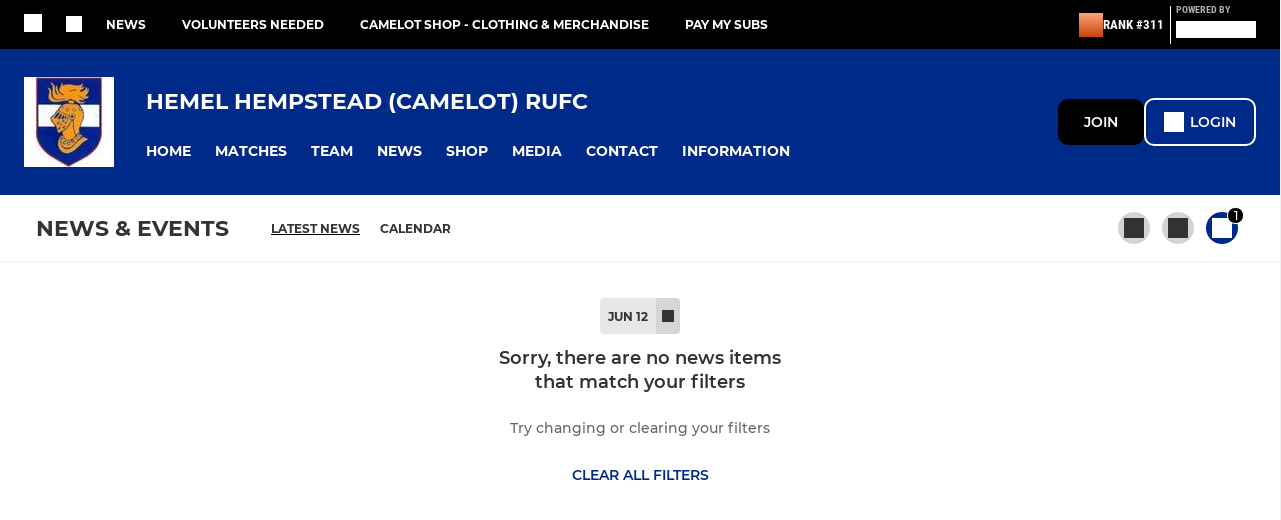

--- FILE ---
content_type: text/javascript
request_url: https://rumcdn.geoedge.be/77ca865b-0a6b-4dee-8c5e-50215fc442e3/grumi.js
body_size: 96115
content:
var grumiInstance = window.grumiInstance || { q: [] };
(function createInstance (window, document, options = { shouldPostponeSample: false }) {
	!function r(i,o,a){function s(n,e){if(!o[n]){if(!i[n]){var t="function"==typeof require&&require;if(!e&&t)return t(n,!0);if(c)return c(n,!0);throw new Error("Cannot find module '"+n+"'")}e=o[n]={exports:{}};i[n][0].call(e.exports,function(e){var t=i[n][1][e];return s(t||e)},e,e.exports,r,i,o,a)}return o[n].exports}for(var c="function"==typeof require&&require,e=0;e<a.length;e++)s(a[e]);return s}({1:[function(e,t,n){var r=e("./config.js"),i=e("./utils.js");t.exports={didAmazonWin:function(e){var t=e.meta&&e.meta.adv,n=e.preWinningAmazonBid;return n&&(t=t,!i.isEmptyObj(r.amazonAdvIds)&&r.amazonAdvIds[t]||(t=e.tag,e=n.amzniid,t.includes("apstag.renderImp(")&&t.includes(e)))},setAmazonParametersToSession:function(e){var t=e.preWinningAmazonBid;e.pbAdId=void 0,e.hbCid=t.crid||"N/A",e.pbBidder=t.amznp,e.hbCpm=t.amznbid,e.hbVendor="A9",e.hbTag=!0}}},{"./config.js":5,"./utils.js":24}],2:[function(e,t,n){var l=e("./session"),r=e("./urlParser.js"),m=e("./utils.js"),i=e("./domUtils.js").isIframe,f=e("./htmlParser.js"),g=e("./blackList").match,h=e("./ajax.js").sendEvent,o=".amazon-adsystem.com",a="/dtb/admi",s="googleads.g.doubleclick.net",e="/pagead/",c=["/pagead/adfetch",e+"ads"],d=/<iframe[^>]*src=['"]https*:\/\/ads.\w+.criteo.com\/delivery\/r\/.+<\/iframe>/g,u={};var p={adsense:{type:"jsonp",callbackName:"a"+ +new Date,getJsUrl:function(e,t){return e.replace("output=html","output=json_html")+"&callback="+t},getHtml:function(e){e=e[m.keys(e)[0]];return e&&e._html_},shouldRender:function(e){var e=e[m.keys(e)[0]],t=e&&e._html_,n=e&&e._snippet_,e=e&&e._empty_;return n&&t||e&&t}},amazon:{type:"jsonp",callbackName:"apstag.renderImp",getJsUrl:function(e){return e.replace("/admi?","/admj?").replace("&ep=%7B%22ce%22%3A%221%22%7D","")},getHtml:function(e){return e.html},shouldRender:function(e){return e.html}},criteo:{type:"js",getJsHtml:function(e){var t,n=e.match(d);return n&&(t=(t=n[0].replace(/iframe/g,"script")).replace(/afr.php|display.aspx/g,"ajs.php")),e.replace(d,t)},shouldRender:function(e){return"loading"===e.readyState}}};function y(e){var t,n=e.url,e=e.html;return n&&((n=r.parse(n)).hostname===s&&-1<c.indexOf(n.pathname)&&(t="adsense"),-1<n.hostname.indexOf(o))&&-1<n.pathname.indexOf(a)&&(t="amazon"),(t=e&&e.match(d)?"criteo":t)||!1}function v(r,i,o,a){e=i,t=o;var e,t,n,s=function(){e.src=t,h({type:"adfetch-error",meta:JSON.stringify(l.meta)})},c=window,d=r.callbackName,u=function(e){var t,n=r.getHtml(e),e=(l.bustedUrl=o,l.bustedTag=n,r.shouldRender(e));t=n,(t=f.parse(t))&&t.querySelectorAll&&(t=m.map(t.querySelectorAll("[src], [href]"),function(e){return e.src||e.href}),m.find(t,function(e){return g(e).match}))&&h({type:"adfetch",meta:JSON.stringify(l.meta)}),!a(n)&&e?(t=n,"srcdoc"in(e=i)?e.srcdoc=t:((e=e.contentWindow.document).open(),e.write(t),e.close())):s()};for(d=d.split("."),n=0;n<d.length-1;n++)c[d[n]]={},c=c[d[n]];c[d[n]]=u;var u=r.getJsUrl(o,r.callbackName),p=document.createElement("script");p.src=u,p.onerror=s,p.onload=function(){h({type:"adfetch-loaded",meta:JSON.stringify(l.meta)})},document.scripts[0].parentNode.insertBefore(p,null)}t.exports={shouldBust:function(e){var t,n=e.iframe,r=e.url,e=e.html,r=(r&&n&&(t=i(n)&&!u[n.id]&&y({url:r}),u[n.id]=!0),y({html:e}));return t||r},bust:function(e){var t=e.iframe,n=e.url,r=e.html,i=e.doc,o=e.inspectHtml;return"jsonp"===(e=p[y(e)]).type?v(e,t,n,o):"js"===e.type?(t=i,n=r,i=(o=e).getJsHtml(n),l.bustedTag=n,!!o.shouldRender(t)&&(t.write(i),!0)):void 0},checkAndBustFriendlyAmazonFrame:function(e,t){(e=e.defaultView&&e.defaultView.frameElement&&e.defaultView.frameElement.id)&&e.startsWith("apstag")&&(l.bustedTag=t)}}},{"./ajax.js":3,"./blackList":4,"./domUtils.js":8,"./htmlParser.js":13,"./session":21,"./urlParser.js":23,"./utils.js":24}],3:[function(e,t,n){var i=e("./utils.js"),o=e("./config.js"),r=e("./session.js"),a=e("./domUtils.js"),s=e("./jsUtils.js"),c=e("./methodCombinators.js").before,d=e("./tagSelector.js").getTag,u=e("./constants.js"),e=e("./natives.js"),p=e.fetch,l=e.XMLHttpRequest,m=e.Request,f=e.TextEncoder,g=e.postMessage,h=[];function y(e,t){e(t)}function v(t=null){i.forEach(h,function(e){y(e,t)}),h.push=y}function b(e){return e.key=r.key,e.imp=e.imp||r.imp,e.c_ver=o.c_ver,e.w_ver=r.wver,e.w_type=r.wtype,e.b_ver=o.b_ver,e.ver=o.ver,e.loc=location.href,e.ref=document.referrer,e.sp=r.sp||"dfp",e.cust_imp=r.cust_imp,e.cust1=r.meta.cust1,e.cust2=r.meta.cust2,e.cust3=r.meta.cust3,e.caid=r.meta.caid,e.scriptId=r.scriptId,e.crossOrigin=!a.isSameOriginWin(top),e.debug=r.debug,"dfp"===r.sp&&(e.qid=r.meta.qid),e.cdn=o.cdn||void 0,o.accountType!==u.NET&&(e.cid=r.meta&&r.meta.cr||123456,e.li=r.meta.li,e.ord=r.meta.ord,e.ygIds=r.meta.ygIds),e.at=o.accountType.charAt(0),r.hbTag&&(e.hbTag=!0,e.hbVendor=r.hbVendor,e.hbCid=r.hbCid,e.hbAdId=r.pbAdId,e.hbBidder=r.pbBidder,e.hbCpm=r.hbCpm,e.hbCurrency=r.hbCurrency),"boolean"==typeof r.meta.isAfc&&(e.isAfc=r.meta.isAfc,e.isAmp=r.meta.isAmp),r.meta.hasOwnProperty("isEBDA")&&"%"!==r.meta.isEBDA.charAt(0)&&(e.isEBDA=r.meta.isEBDA),r.pimp&&"%_pimp%"!==r.pimp&&(e.pimp=r.pimp),void 0!==r.pl&&(e.preloaded=r.pl),e.site=r.site||a.getTopHostname(),e.site&&-1<e.site.indexOf("safeframe.googlesyndication.com")&&(e.site="safeframe.googlesyndication.com"),e.isc=r.isc,r.adt&&(e.adt=r.adt),r.isCXM&&(e.isCXM=!0),e.ts=+new Date,e.bdTs=o.bdTs,e}function w(t,n){var r=[],e=i.keys(t);return void 0===n&&(n={},i.forEach(e,function(e){void 0!==t[e]&&void 0===n[e]&&r.push(e+"="+encodeURIComponent(t[e]))})),r.join("&")}function E(e){e=i.removeCaspr(e),e=r.doubleWrapperInfo.isDoubleWrapper?i.removeWrapperXMP(e):e;return e=4e5<e.length?e.slice(0,4e5):e}function j(t){return function(){var e=arguments[0];return e.html&&(e.html=E(e.html)),e.tag&&(e.tag=E(e.tag)),t.apply(this,arguments)}}e=c(function(e){var t;e.hasOwnProperty("byRate")&&!e.byRate||(t=a.getAllUrlsFromAllWindows(),"sample"!==e.r&&"sample"!==e.bdmn&&t.push(e.r),e[r.isPAPI&&"imaj"!==r.sp?"vast_content":"tag"]=d(),e.urls=JSON.stringify(t),e.hc=r.hc,e.vastUrls=JSON.stringify(r.vastUrls),delete e.byRate)}),c=c(function(e){e.meta=JSON.stringify(r.meta),e.client_size=r.client_size});function A(e,t){var n=new l;n.open("POST",e),n.setRequestHeader("Content-type","application/x-www-form-urlencoded"),n.send(w(t))}function O(t,e){return o=e,new Promise(function(t,e){var n=(new f).encode(w(o)),r=new CompressionStream("gzip"),i=r.writable.getWriter();i.write(n),i.close(),new Response(r.readable).arrayBuffer().then(function(e){t(e)}).catch(e)}).then(function(e){e=new m(t,{method:"POST",body:e,mode:"no-cors",headers:{"Content-type":"application/x-www-form-urlencoded","Accept-Language":"gzip"}});p(e)});var o}function _(e,t){p&&window.CompressionStream?O(e,t).catch(function(){A(e,t)}):A(e,t)}function T(e,t){!r.hasFrameApi||r.frameApi||r.isSkipFrameApi?_(e,t):g.call(r.targetWindow,{key:r.key,request:{url:e,data:t}},"*")}r.frameApi&&r.targetWindow.addEventListener("message",function(e){var t=e.data;t.key===r.key&&t.request&&(_((t=t.request).url,t.data),e.stopImmediatePropagation())});var I,x={};function k(r){return function(n){h.push(function(e){if(e&&e(n),n=b(n),-1!==r.indexOf(o.reportEndpoint,r.length-o.reportEndpoint.length)){var t=r+w(n,{r:!0,html:!0,ts:!0});if(!0===x[t]&&!(n.rbu||n.is||3===n.rdType||n.et))return}x[t]=!0,T(r,n)})}}let S="https:",C=S+o.apiUrl+o.reportEndpoint;t.exports={sendInit:s.once(c(k(S+o.apiUrl+o.initEndpoint))),sendReport:e(j(k(S+o.apiUrl+o.reportEndpoint))),sendError:k(S+o.apiUrl+o.errEndpoint),sendDebug:k(S+o.apiUrl+o.dbgEndpoint),sendStats:k(S+o.apiUrl+(o.statsEndpoint||"stats")),sendEvent:(I=k(S+o.apiUrl+o.evEndpoint),function(e,t){var n=o.rates||{default:.004},t=t||n[e.type]||n.default;Math.random()<=t&&I(e)}),buildRbuReport:e(j(b)),sendRbuReport:T,processQueue:v,processQueueAndResetState:function(){h.push!==y&&v(),h=[]},setReportsEndPointAsFinished:function(){x[C]=!0},setReportsEndPointAsCleared:function(){delete x[C]}}},{"./config.js":5,"./constants.js":6,"./domUtils.js":8,"./jsUtils.js":14,"./methodCombinators.js":16,"./natives.js":17,"./session.js":21,"./tagSelector.js":22,"./utils.js":24}],4:[function(e,t,n){var d=e("./utils.js"),r=e("./config.js"),u=e("./urlParser.js"),i=r.domains,o=r.clkDomains,e=r.bidders,a=r.patterns.wildcards;var s,p={match:!1};function l(e,t,n){return{match:!0,bdmn:e,ver:t,bcid:n}}function m(e){return e.split("").reverse().join("")}function f(n,e){var t,r;return-1<e.indexOf("*")?(t=e.split("*"),r=-1,d.every(t,function(e){var e=n.indexOf(e,r+1),t=r<e;return r=e,t})):-1<n.indexOf(e)}function g(e,t,n){return d.find(e,t)||d.find(e,n)}function h(e){return e&&"1"===e.charAt(0)}function c(c){return function(e){var n,r,i,e=u.parse(e),t=e&&e.hostname,o=e&&[e.pathname,e.search,e.hash].join("");if(t){t=[t].concat((e=(e=t).split("."),d.fluent(e).map(function(e,t,n){return n.shift(),n.join(".")}).val())),e=d.map(t,m),t=d.filter(e,function(e){return void 0!==c[e]});if(t&&t.length){if(e=d.find(t,function(e){return"string"==typeof c[e]}))return l(m(e),c[e]);var a=d.filter(t,function(e){return"object"==typeof c[e]}),s=d.map(a,function(e){return c[e]}),e=d.find(s,function(t,e){return r=g(d.keys(t),function(e){return f(o,e)&&h(t[e])},function(e){return f(o,e)}),n=m(a[e]),""===r&&(e=s[e],i=l(n,e[r])),r});if(e)return l(n,e[r],r);if(i)return i}}return p}}function y(e){e=e.substring(2).split("$");return d.map(e,function(e){return e.split(":")[0]})}t.exports={match:function(e,t){var n=c(i);return t&&"IFRAME"===t.toUpperCase()&&(t=c(o)(e)).match?(t.rdType=2,t):n(e)},matchHB:(s=c(e),function(e){var e=e.split(":"),t=e[0],e=e[1],e="https://"+m(t+".com")+"/"+e,e=s(e);return e.match&&(e.bdmn=t),e}),matchAgainst:c,matchPattern:function(t){var e=g(d.keys(a),function(e){return f(t,e)&&h(a[e])},function(e){return f(t,e)});return e?l("pattern",a[e],e):p},isBlocking:h,getTriggerTypes:y,removeTriggerType:function(e,t){var n,r=(i=y(e.ver)).includes(t),i=1<i.length;return r?i?(e.ver=(n=t,(r=e.ver).length<2||"0"!==r[0]&&"1"!==r[0]||"#"!==r[1]||(i=r.substring(0,2),1===(t=r.substring(2).split("$")).length)?r:0===(r=t.filter(function(e){var t=e.indexOf(":");return-1===t||e.substring(0,t)!==n})).length?i.slice(0,-1):i+r.join("$")),e):p:e}}},{"./config.js":5,"./urlParser.js":23,"./utils.js":24}],5:[function(e,t,n){t.exports={"ver":"0.1","b_ver":"0.5.480","blocking":true,"rbu":0,"hcpmConfig":{"4":{"cpm":4,"cur":"USD"},"12":{"cpm":4,"cur":"USD"}},"silentRbu":0,"signableHosts":[],"onRbu":1,"samplePercent":-1,"debug":true,"accountType":"publisher","impSampleRate":0.009,"statRate":0.05,"apiUrl":"//gw.geoedge.be/api/","initEndpoint":"init","reportEndpoint":"report","statsEndpoint":"stats","errEndpoint":"error","dbgEndpoint":"debug","evEndpoint":"event","filteredAdvertisersEndpoint":"v1/config/filtered-advertisers","rdrBlock":true,"ipUrl":"//rumcdn.geoedge.be/grumi-ip.js","altTags":[],"hostFilter":[],"maxHtmlSize":0.4,"reporting":true,"advs":{},"creativeWhitelist":{},"heavyAd":true,"cdn":"cloudfront","domains":{"moc.yrotcafxda.tsaesu-btr":"1#1:65059","moc.yadothcraeserohtro":"1#1:65059","etis.ssapecar.363175-tsetal":"1#1:65059","zyx.c0i":"1#1:65059","ecaps.nkknik":"1#1:65059","ofni.htaprider.capa-og":"1#1:65059","ecaps.xaaxen":"1#1:65059","moc.300ygolonhcet-gnivres.krt":"1#1:65059","ecaps.rooriq":"1#1:65059","ten.tnorfduolc.zjnukhvghq9o2d":"1#1:65059","ofni.htaprider.6su-og":"1#1:65059","etis.ssapecar.963175-tsetal":"1#1:65059","moc.ridergnorts":"1#1:65059","moc.tuodnl":"1#1:65059","golb.sserpxem":"1#1:65059","retnec.pocymberet":"1#1:65059","ten.swodniw.eroc.bew.31z.283iwxsu9210gninrawsuriv":"1#1:65059","tal.rraehs":"1#1:65059","ten.swodniw.eroc.bew.31z.4bvc2hsu9210gninrawsuriv":"1#1:65059","etis.xamevirdotua":"1#1:65059","wp.peditoz.ed":"1#1:65059","pohs.snoitulosbewdetcerroc":"1#1:65059","moc.modmslaicos":"1#1:65059","ten.swodniw.eroc.bew.1z.ediwrunois":"1#1:65059","ni.oc.skrowegdirblatigid.0uh3gd37ccbuh0460u5d":"1#1:65059","moc.latrophcetegdirb.gll3pd37ccbuh0ml5u5d":"1#1:65059","latigid.gniws-sdnuf":"1#1:65059","moc.epocsbewaer":"1#1:65059","moc.nrutdaornepo":"1#1:65059","moc.yesrejytoofinu.www":"1#1:65059","moc.ppaukoreh.5f2e91a25f8e-sepicer-krofnedlog":"1#1:65059","ten.swodniw.eroc.bew.72z.awayiaruht":"1#1:65059","uci.asyhrfxb":"1#1:65059","ten.swodniw.eroc.bew.31z.ticepasom":"1#1:65059","moc.oixulfog.0bdide37ccbuhogqnu5d":"1#1:65059","sbs.arehtnelos":"1#1:65059","moc.ed-atuneb":"1#1:65059","tal.eevir":"1#1:65059","ten.swodniw.eroc.bew.31z.4a6e9c7g":"1#1:65059","pohs.tenbewdetrossa":"1#1:65059","moc.ygetarts-latipac-htinez":"1#1:65059","zyx.wjsaqsap":"1#1:65059","zyx.fdkfud":"1#1:65059","ten.dferuza.10z.yh6f5h7eud5e3b4h-fydrestrty":"1#1:65059","moc.latrophcetegdirb.0b37pd37ccbuh09q5u5d":"1#1:65059","moc.enozetolipbew":"1#1:65059","pohs.artxelp":"1#1:65059","ten.swodniw.eroc.bew.31z.9ohce3033e10033033e":"1#1:65059","orp.wodaemegdirblevon":"1#1:65059","moc.buhgnietad":"1#1:65059","uci.pkludrcz":"1#1:65059","ten.swodniw.eroc.bew.31z.oq2ecb3bblzcsj031egassem":"1#1:65059","uci.kituaxj":"1#1:65059","ten.swodniw.eroc.bew.83z.iiomiriy":"1#1:65059","pot.vviwxz":"1#1:65059","pot.tcuvi":"1#1:65059","ten.swodniw.eroc.bew.02z.arobepez":"1#1:65059","uci.fctzrtuz":"1#1:65059","evil.kuytirucessdnefedcp":"1#1:65059","ppa.naecolatigidno.6xu2x-ppa-acro":"1#1:65059","etis.nubrog":"1#1:65059","ten.swodniw.eroc.bew.31z.0e9j4fsu9210gninrawsuriv":"1#1:65059","etis.egfbsosm":"1#1:65059","tal.sutaih":"1#1:65059","ni.oc.yfirevnamuh.gsqgdd37ccbuhgpmut5d":"1#1:65059","zyx.qenaebsimsak":"1#1:65059","ten.swodniw.eroc.bew.83z.edevisnoit":"1#1:65059","ten.swodniw.eroc.bew.6z.mezrealht":"1#1:65059","ten.swodniw.eroc.bew.1z.oegiiaeae":"1#1:65059","moc.oixulfog.glaurd37ccbuhgjgau5d":"1#1:65059","lol.unoititrapu":"1#1:65059","moc.ksaatbewdaer":"1#1:65059","ten.swodniw.eroc.bew.31z.yradnoces-6210033033e3033e3033e":"1#1:65059","ten.swodniw.eroc.bew.31z.onooelidoz":"1#1:65059","niw.i66ocnip":"1#1:65059","pohs.oyasa":"1#1:65059","ni.oc.kcilctobor.0plcge37ccbuh0o8qu5d":"1#1:65059","ten.swodniw.eroc.bew.31z.dkdkdkfsk":"1#1:65059","moc.ocehcapanahoj.www":"1#1:65059","moc.yrolgfeihc":"1#1:65059","moc.xinus-lepat.2rt":"1#1:65059","moc.gnidemdevlohp":"1#1:65059","ofni.htaprider.rtluv-og":"1#1:65059","moc.sbdlp":"1#1:65059","moc.sesulplexip.tsaesu-btr":"1#1:65059","etis.ssapecar.953175-tsetal":"1#1:65059","moc.pohscitatseht.t":"1#1:65059","moc.ofni-ytinifni.4v-ue-btr":"1#1:65059","moc.ketuz-mivah.3rt":"1#1:65059","moc.pulod-nesiw.3rt":"1#1:65059","moc.yrolgfeihc.sj":"1#1:65059","ten.tnorfduolc.g4pvzepdaeq1d":"1#1:65059","knil.ppa.ifos":"1#1:65059","ten.dferuza.10z.jcvfrbtdfbrbrang-lbi":"1#1:65059","ecaps.nkknilb":"1#1:65059","ten.tnorfduolc.a7ftfuq9zux42d":"1#1:65059","moc.htelhta":"1#1:65059","yadot.wonyteicos":"1#1:65059","gro.buhlabolgyap":"1#1:65059","efil.eganemnez":"1#1:65059","ni.oc.yfirevnamuh.gvtgpc37ccbuh03bkt5d":"1#1:65059","moc.izehihscs":"1#1:65059","ten.swodniw.eroc.bew.11z.ulnoiselhw":"1#1:65059","moc.ioveh.yalp":"1#1:65059","tal.esirp":"1#1:65059","ten.swodniw.eroc.bew.31z.1ohce3033e10923033e":"1#1:65059","lol.mmota":"1#1:65059","ten.swodniw.eroc.bew.34z.oreruthphc":"1#1:65059","ten.swodniw.eroc.bew.82z.maynoisam":"1#1:65059","ten.swodniw.eroc.bew.1z.ebavamilic":"1#1:65059","moc.latrophcetegdirb.gsr0kd37ccbuhg652u5d":"1#1:65059","ni.oc.yfirevnamuh.097qrd37ccbuhosbau5d":"1#1:65059","moc.oixulfog.0ivqrd37ccbuh0mcau5d":"1#1:65059","ni.oc.kcilctobor.08jqsd37ccbuhgkbbu5d":"1#1:65059","enilno.ytsobotco.www":"1#1:65059","ppa.naecolatigidno.abn32-ppa-llehsaes":"1#1:65059","pohs.tnalibujretcarahc":"1#1:65059","moc.tcetorpllawlatigid.0ds4de37ccbuhgsgnu5d":"1#1:65059","moc.draugllawefas.gtt5ie37ccbuhgq9ru5d":"1#1:65059","ni.oc.kcilctobor.0ec2ie37ccbuhg55ru5d":"1#1:65059","sbs.uzejigafer":"1#1:65059","moc.sseorutnauq":"1#1:65059","ten.swodniw.eroc.bew.31z.3ph21asu9210gninrawsuriv":"1#1:65059","ten.swodniw.eroc.bew.11z.uevishtre":"1#1:65059","moc.awpmobw":"1#1:65059","moc.iamorfsaedignidart.71ed":"1#1:65059","moc.latrophcetegdirb.0hb0rd37ccbuh8p49u5d":"1#1:65059","moc.ycngabuhetisgolb.apl":"1#1:65059","moc.latrophcetegdirb.0qd7td37ccbuh0mlbu5d":"1#1:65059","ni.oc.yfirevnamuh.0un6td37ccbuhgvkbu5d":"1#1:65059","moc.ksaatbewdaer.apl":"1#1:65059","semoh.knilp":"1#1:65059","ten.swodniw.eroc.bew.31z.euri3hsu0310gninrawsuriv":"1#1:65059","ppa.naecolatigidno.4uxf8-ppa-nwarp-gnik":"1#1:65059","moc.tcetorpllawlatigid.04kd2e37ccbuhoksfu5d":"1#1:65059","orp.robrahztrauqrepap":"1#1:65059","ten.swodniw.eroc.bew.63z.ipuyecod":"1#1:65059","uci.kakpxnbb":"1#1:65059","pohs.aqromex.aqromex":"1#1:65059","lol.esitrom":"1#1:65059","moc.sysitluav":"1#1:65059","aidem.lirabsabir":"1#1:65059","aidem.atsophturt":"1#1:65059","moc.raabnavtreb":"1#1:65059","latigid.enildnert-sdnuf":"1#1:65059","pohs.laicifoxamasac":"1#1:65059","ten.swodniw.eroc.bew.31z.hccyuisu9210gninrawsuriv":"1#1:65059","moc.raebuballeb.www":"1#1:65059","ten.swodniw.eroc.bew.9z.yefaiudef":"1#1:65059","ten.swodniw.eroc.bew.1z.wosiyowid":"1#1:65059","uci.povrayr":"1#1:65059","moc.201rb":"1#1:65059","zzub.swodniwkooldim":"1#1:65059","ni.oc.yfirevnamuh.gp55rd37ccbuho5d9u5d":"1#1:65059","moc.latrophcetegdirb.0cgnvd37ccbuh0bpdu5d":"1#1:65059","moc.nolasriahteneg.b2b":"1#1:65059","uoyc.13swenyraunaj":"1#1:65059","uci.eafhgdtp":"1#1:65059","kni.wolfllor":"1#1:65059","ten.scirtem-ecnamrofrep":"1#1:65059","moc.gnifrus-tsaf":"1#1:65059","ten.etaberteg.c8ix4":"1#1:65059","erots.nwoderup.p":"1#1:65059","ofni.htaprider.ue-og":"1#1:65059","ecaps.sdadoc":"1#1:65059","zyx.563ebhfewa":"1#1:65059","moc.xitun-relov.a":"1#1:65059","moc.ribej-fuloz.3rt":"1#1:65059","lol.axryui.sppa":"1#1:65059","moc.ti.hcnarblatem":"1#1:65059","ecaps.leufyalp":"1#1:65059","ppa.naecolatigidno.diuef-ppa-hsifyllej":"1#1:65059","orp.orpsedffo":"1#1:65059","ni.oc.kcilctobor.gbgdpc37ccbuhge8kt5d":"1#1:65059","enilno.ffa7c":"1#1:65059","tal.wweh":"1#1:65059","ten.swodniw.eroc.bew.31z.y6f5wdsu9210gninrawsuriv":"1#1:65059","tal.sisats":"1#1:65059","31.03.611.05":"1#1:65059","pohs.snoitulosorpva":"1#1:65059","kcilc.revirdhcem":"1#1:65059","ecaps.dohv-tulover":"1#1:65059","ten.swodniw.eroc.bew.31z.cvbfbfbvd4354":"1#1:65059","moc.buhzzubaer.apl":"1#1:65059","ecaps.reitel.1zkrtemnotyovorfic":"1#1:65059","moc.tcetorpllawlatigid.gvcp9e37ccbuhod6lu5d":"1#1:65059","ni.oc.skrowegdirbavon.03unae37ccbuh87rlu5d":"1#1:65059","moc.pukooh4nemow.www":"1#1:65059","gro.spithtlaehtnioj.swen":"1#1:65059","uci.evlovednim":"1#1:65059","sbs.xayudvivacalawex":"1#1:65059","sbs.eruxohapenegem":"1#1:65059","moc.jdevisulcxmada":"1#1:65059","pohs.gnihtolcorvam":"1#1:65059","ten.swodniw.eroc.bew.1z.hwhwofup":"1#1:65059","ten.swodniw.eroc.bew.1z.liaugaseg":"1#1:65059","ni.oc.yfirevnamuh.grrukd37ccbuh0hk2u5d":"1#1:65059","ni.oc.yfirevnamuh.g0rukd37ccbuhggk2u5d":"1#1:65059","ni.oc.yfirevnamuh.0vkjkd37ccbuhope2u5d":"1#1:65059","ten.swodniw.eroc.bew.31z.jetdetsu9210gninrawsuriv":"1#1:65059","ten.swodniw.eroc.bew.34z.ficesasos":"1#1:65059","ni.oc.yfirevnamuh.083jsd37ccbuh0e4bu5d":"1#1:65059","moc.tcetorpllawlatigid.08ve2e37ccbuh0jtfu5d":"1#1:65059","ni.oc.kcilctobor.0bvt7e37ccbuh0bsju5d":"1#1:65059","evil.kuseitirucessdnefedcp":"1#1:65059","ten.swodniw.eroc.bew.11z.euaiiaoy":"1#1:65059","ten.swodniw.eroc.bew.11z.iyucewoy":"1#1:65059","ten.swodniw.eroc.bew.61z.idamipic":"1#1:65059","ten.swodniw.eroc.bew.82z.ooiailow":"1#1:65059","ten.swodniw.eroc.bew.12z.epebiaraia":"1#1:65059","ur.bpsmodyihit":"1#1:65059","di.ym.gnihsilbativni.thvnr":"1#1:65059","gro.osdlrow.31":"1#1:65059","ni.oc.yfirevnamuh.gp0aqc37ccbuhou2lt5d":"1#1:65059","moc.tset-ekehtopa":"1#1:65059","moc.nozxkrowtengolb.apl":"1#1:65059","tal.issiri":"1#1:65059","moc.237-ym-gnk-hsd.trats":"1#1:65059","tal.nrat":"1#1:65059","ten.swodniw.eroc.bew.31z.lwnzrmsu9210gninrawsuriv":"1#1:65059","moc.rewopewdaer.apl":"1#1:65059","uci.xukoqpg":"1#1:65059","moc.ppaukoreh.0a16195c0f5c-seidtshtraelacihposorolf":"1#1:65059","zyx.czcq.tyff":"1#1:65059","moc.daorfam":"1#1:65059","orp.orrop-77ecnanif":"1#1:65059","ten.swodniw.eroc.bew.31z.yradnoces-5210033033e3033e3033e":"1#1:65059","orp.oilofnemulrepsihw":"1#1:65059","uci.pipcyrrx":"1#1:65059","ten.swodniw.eroc.bew.61z.afirreapan":"1#1:65059","moc.norbdlegln":"1#1:65059","ten.swodniw.eroc.bew.72z.otaeaperut":"1#1:65059","moc.hfrg8klp.www":"1#1:65059","latigid.ytilitalov-sdnuf":"1#1:65059","moc.az-tropse-drahs.omorp":"1#1:65059","moc.tcetorpllawlatigid.0n7rie37ccbuhoa7su5d":"1#1:65059","moc.dh17":"1#1:65059","oi.vdarda.ipa":"1#1:65059","moc.skramvitca.sj":"1#1:65059","moc.ruzah-konib.3rt":"1#1:65059","ecaps.aimaelg":"1#1:65059","evil.eciovamzalp":"1#1:65059","kcilc.dleihs3bew":"1#1:65059","bulc.efiltil":"1#1:65059","ofni.htaprider.8su-og":"1#1:65059","moc.sdaderk":"1#1:65059","etis.ssapecar.293175-tsetal":"1#1:65059","oi.vdarda.ipa-ahpla":"1#1:65059","au.777":"1#1:65059","ppa.naecolatigidno.tlliw-2-ppa-esrohaes":"1#1:65059","orp.esirberap-ssalgiuo":"1#1:65059","retnec.tilatlpmop":"1#1:65059","moc.sulpshj":"1#1:65059","moc.pmacatemkv.nihplod":"1#1:65059","pohs.secivresbewderetne":"1#1:65059","ten.swodniw.eroc.bew.1z.iufigufup":"1#1:65059","moc.ppaukoreh.d7b09630a1b4-38053-hannavas-eltneg":"1#1:65059","moc.ppaukoreh.b5d55db60ca2-sepicer-balkooc":"1#1:65059","ppa.naecolatigidno.uabwx-ppa-retsbol":"1#1:65059","moc.latrophcetegdirb.0ggupd37ccbuhob07u5d":"1#1:65059","moc.latrophcetegdirb.ghcdrd37ccbuhg7q9u5d":"1#1:65059","moc.kcehctlebevird":"1#1:65059","zk.aklaedi":"1#1:65059","ur.zagylsikelgu":"1#1:65059","ten.swodniw.eroc.bew.31z.dg5mt5su0310gninrawsuriv":"1#1:65059","moc.retrabqaidok":"1#1:65059","ten.swodniw.eroc.bew.31z.0210033033e3033e3033e":"1#1:65059","moc.krowtenetybohce":"1#1:65059","moc.ppaukoreh.66cb25279a37-ediug-noopsycips":"1#1:65059","ten.swodniw.eroc.bew.72z.iyevizef":"1#1:65059","ppa.naecolatigidno.jkiea-ppa-supotco":"1#1:65059","ten.swodniw.eroc.bew.83z.cepuzefun":"1#1:65059","ni.oc.kcilctobor.08snde37ccbuhghunu5d":"1#1:65059","moc.oixulfog.0ab2ie37ccbuh845ru5d":"1#1:65059","moc.opbtsewtsae.www":"1#1:65059","moc.xirotsaj":"1#1:65059","kcilc.rednefed-cp":"1#1:65059","ten.swodniw.eroc.bew.63z.cucamelir":"1#1:65059","ten.swodniw.eroc.bew.11z.nriesucoz":"1#1:65059","ppa.naecolatigidno.2nzbc-001-ppa-daehremmah":"1#1:65059","moc.egdeniahcxavon.0a6qkd37ccbuh04i2u5d":"1#1:65059","em.enil-htlaeh.limronid1am":"1#1:65059","ppa.naecolatigidno.hfzzo-ppa-nihcru":"1#1:65059","ten.swodniw.eroc.bew.31z.8110033033e3033e3033e":"1#1:65059","ten.swodniw.eroc.bolb.2255buhatad":"1#1:65059","ten.swodniw.eroc.bew.91z.olraimei":"1#1:65059","ten.swodniw.eroc.bew.41z.ozevitoten":"1#1:65059","moc.latekabue":"1#1:65059","moc.tcetorpllawlatigid.0pqrbe37ccbuh0bjmu5d":"1#1:65059","moc.latrophcetegdirb.0qnpbe37ccbuh0shmu5d":"1#1:65059","moc.ppaukoreh.3ad989e3376e-ediug-ymehclaetsat":"1#1:65059","pot.oozycc":"1#1:65059","dlrow.egdirbwal":"1#1:65059","moc.gesmil.www":"1#1:65059","moc.ppaukoreh.c4ae770b8ef9-55094-egarohcna-esnemmi":"1#1:65059","gro.osdlrow.82":"1#1:65059","ten.swodniw.eroc.bew.02z.obubonires":"1#1:65059","ten.swodniw.eroc.bew.31z.xcm1rw1olzcsj921egassem":"1#1:65059","moc.igktp":"1#1:65059","moc.oyykab.krt":"1#1:65059","ten.swodniw.eroc.bew.31z.yradnoces-2110033033e3033e3033e":"1#1:65059","lol.nonet":"1#1:65059","moc.slaedagimo":"1#1:65059","ten.swodniw.eroc.bew.31z.417e1vsu0310gninrawsuriv":"1#1:65059","ten.swodniw.eroc.bew.31z.yradnoces-9110033033e3033e3033e":"1#1:65059","moc.ppaukoreh.90d9f248cb8c-sepicer-lwobyrovas":"1#1:65059","ten.swodniw.eroc.bew.31z.51ohce3033e10033033e":"1#1:65059","ten.swodniw.eroc.bew.6z.ivogevitov":"1#1:65059","ten.swodniw.eroc.bew.22z.fisemugii":"1#1:65059","ten.swodniw.eroc.bew.91z.tevitiaid":"1#1:65059","ten.swodniw.eroc.bew.31z.uwituzaz":"1#1:65059","moc.kcaskcurazile":"1#1:65059","ecaps.rppraw":"1#1:65059","moc.eruceslrukcart":"1#1:65059","ten.tnorfduolc.64pgc8xmtcuu1d":"1#1:65059","moc.sgtvo":"1#1:65059","ofni.htaprider.2ue-og":"1#1:65059","moc.orphakin.sj":"1#1:65059","oi.citamdib.201sda":"1#1:65059","ten.dferuza.10z.fc7cmdkfeeva0hya-eex":"1#1:65059","moc.sulpxobvt.sj":"1#1:65059","moc.ndcsca":"1#1:65059","moc.tceffedaibom":"1#1:65059","ofni.htaprider.1su-og":"1#1:65059","zyx.daibompxe":"1#1:65059","ofni.htaprider.3su-og":"1#1:65059","moc.snoitairavkcrt":"1#1:65059","gro.buhhtworgtiforp":"1#1:65059","moc.pelatketsed":"1#1:65059","etis.orpleehwotua":"1#1:65059","sbs.seirotssnehctik":"1#1:65059","moc.yklatzzub":"1#1:65059","ten.swodniw.eroc.bew.1z.eteuiteiop":"1#1:65059","moc.egdeniahcxavon.0eogid37ccbuh0jc1u5d":"1#1:65059","moc.latrophcetegdirb.03bbrd37ccbuhgqm9u5d":"1#1:65059","moc.esruocegaugnalraelc":"1#1:65059","moc.tnitssalglooc":"1#1:65059","moc.xaler-effoc":"1#1:65059","moc.kilckefd.kt":"1#1:65059","moc.latrophcetegdirb.0edk8e37ccbuhg8eku5d":"1#1:65059","ten.swodniw.eroc.bew.82z.puvopibup":"1#1:65059","ten.swodniw.eroc.bew.91z.htosenirut":"1#1:65059","moc.yhtlaewcigam":"1#1:65059","moc.sydoom":"1#1:65059","pohs.enevahkoob":"1#1:65059","moc.metsysgnivilretteb.swen":"1#1:65059","moc.metsysgnivilretteb":"1#1:65059","lol.eetom":"1#1:65059","sdik.nacitav.3333":"1#1:65059","moc.ioveh.pup":"1#1:65059","lol.ttoj":"1#1:65059","ten.swodniw.eroc.bew.33z.hcabociy":"1#1:65059","ten.swodniw.eroc.bew.4z.ebefadod":"1#1:65059","ten.swodniw.eroc.bew.31z.saeipomew":"1#1:65059","moc.egdeniahcxavon.giu3id37ccbuh0q51u5d":"1#1:65059","moc.latrophcetegdirb.0fhfnd37ccbuh8v24u5d":"1#1:65059","tal.eevaelc":"1#1:65059","enilno.ebiv-nehctik.tsen":"1#1:65059","tal.evoorg":"1#1:65059","ten.swodniw.eroc.bew.31z.pusuf3su0310gninrawsuriv":"1#1:65059","lol.emulg":"1#1:65059","moc.yrotcafdeeneht":"1#1:65059","moc.95rtsadak":"1#1:65059","ppa.lecrev.ammag-troppus-elppa":"1#1:65059","moc.latrophcetegdirb.gpqfce37ccbuh0q1nu5d":"1#1:65059","etis.evil42swen":"1#1:65059","moc.sddpos.dsa":"1#1:65059","etis.xelttorhtrac":"1#1:65059","pot.werxrx":"1#1:65059","moc.tsensxa":"1#1:65059","moc.plxirtamhtworg":"1#1:65059","orp.mauqmun-77ecnanif":"1#1:65059","moc.ovrilonat":"1#1:65059","ten.swodniw.eroc.bew.31z.n68ny6su9210gninrawsuriv":"1#1:65059","ytuaeb.ssilbsgniddewhserf.5nut":"1#1:65059","ten.swodniw.eroc.bew.82z.awanraot":"1#1:65059","ten.swodniw.eroc.bew.63z.upufoboy":"1#1:65059","moc.lortnocbuhxulf":"1#1:65059","moc.yssergorpmia":"1#1:65059","ni.oc.yfirevnamuh.g7clpd37ccbuh8re6u5d":"1#1:65059","moc.oixulfog.0n0ipd37ccbuhg1b6u5d":"1#1:65059","moc.latigiderocnoisiv":"1#1:65059","lol.evex":"1#1:65059","moc.latrophcetegdirb.0fdv5e37ccbuh8vdiu5d":"1#1:65059","ni.oc.yfirevnamuh.0q8d6e37ccbuhohniu5d":"1#1:65059","ten.swodniw.eroc.bew.83z.isetaooset":"1#1:65059","ten.swodniw.eroc.bew.33z.auiptnem":"1#1:65059","uci.fsacpjlr":"1#1:65059","moc.fdybtes":"1#1:65059","ni.oc.yfirevnamuh.06p7ie37ccbuh82cru5d":"1#1:65059","enilno.omevinelufofaxul":"1#1:65059","ten.swodniw.eroc.bew.31z.dkdfkfkskd":"1#1:65059","moc.iahliam.ca":"1#1:65059","ofni.htaprider.7su-og":"1#1:65059","moc.gatbm.ndc":"1#1:65059","moc.gnimagamuk":"1#1:65059","moc.321eunevahcnif":"1#1:65059","moc.aidemlatigidytiliga.4v-ue-btr":"1#1:65059","orp.buhtylana.ffa":"1#1:65059","moc.as.krapsykcul":"1#1:65059","uci.xajqgtk":"1#1:65059","moc.anylpalc":"1#1:65059","moc.mitnedarp.sj":"1#1:65059","etis.ssapecar.893175-tsetal":"1#1:65059","etis.ssapecar.063175-tsetal":"1#1:65059","erots.nwoderup":"1#1:65059","ofni.htaprider.4su-og":"1#1:65059","moc.oitone":"1#1:65059","moc.zkbsda":"1#1:65059","oi.citamdib.711sda":"1#1:65059","teb.krowtenda.ndc.z":"1#1:65059","ecaps.vtevir":"1#1:65059","scip.lbndnomaid":"1#1:65059","ppa.naecolatigidno.xmzwr-ppa-esrohaes":"1#1:65059","moc.scsqruttuo":"1#1:65059","ten.swodniw.eroc.bew.31z.uzjwhxsu9210gninrawsuriv":"1#1:65059","ni.oc.yfirevnamuh.0kdpjd37ccbuh0712u5d":"1#1:65059","moc.latrophcetegdirb.04m8od37ccbuhofj4u5d":"1#1:65059","moc.latrophcetegdirb.g0haod37ccbuh8gl4u5d":"1#1:65059","moc.latrophcetegdirb.096cod37ccbuh0jn4u5d":"1#1:65059","moc.ppaukoreh.00ac3c5c8996-ediug-evrucetsat":"1#1:65059","lol.vxepa":"1#1:65059","ten.swodniw.eroc.bolb.2147tluavrepyh":"1#1:65059","moc.efilkaepartun":"1#1:65059","moc.aymexa.elttat":"1#1:65059","ppa.naecolatigidno.dd9lj-ppa-hsifnwolc":"1#1:65059","uci.usqhevsj":"1#1:65059","ten.swodniw.eroc.bew.34z.mawuoalit":"1#1:65059","moc.hsacxami.skcilc":"1#1:65059","ppa.naecolatigidno.hlwx3-ppa-hsifnwolc":"1#1:65059","ni.oc.yfirevnamuh.gisdrc37ccbuh0ivlt5d":"1#1:65059","ku.oc.stnatnuoccapms":"1#1:65059","ten.swodniw.eroc.bew.13z.ifaviiag":"1#1:65059","moc.9qf87z":"1#1:65059","ten.swodniw.eroc.bew.31z.q6qs3isu9210gninrawsuriv":"1#1:65059","ppa.naecolatigidno.wa8il-ppa-llehsaes":"1#1:65059","ten.swodniw.eroc.bew.1z.fuperutiz":"1#1:65059","ni.oc.yfirevnamuh.0luenc37ccbuh8beit5d":"1#1:65059","gro.osdlrow.03":"1#1:65059","moc.emulaxip":"1#1:65059","evil.serucesseraccp":"1#1:65059","ni.oc.kcilctobor.g1i8tc37ccbuh8l9nt5d":"1#1:65059","tal.reeralf":"1#1:65059","tal.rrednus":"1#1:65059","ten.swodniw.eroc.bew.72z.aognoisap":"1#1:65059","moc.oixulfog.0m22jd37ccbuhg8l1u5d":"1#1:65059","lol.ybty":"1#1:65059","lol.laep":"1#1:65059","tal.yveb":"1#1:65059","moc.yliadlatigidtseb":"1#1:65059","ten.swodniw.eroc.bew.31z.5110033033e3033e3033e":"1#1:65059","moc.latrophcetegdirb.0r8nvd37ccbuh85pdu5d":"1#1:65059","moc.uahtapnus":"1#1:65059","uci.okouqbhr":"1#1:65059","ten.swodniw.eroc.bew.1z.asucuriy":"1#1:65059","ten.swodniw.eroc.bew.13z.osevituwro":"1#1:65059","ten.swodniw.eroc.bew.22z.ubudopat":"1#1:65059","moc.tcetorpllawlatigid.0as7ae37ccbuh8nglu5d":"1#1:65059","pohs.dkwdsogeht":"1#1:65059","etis.ssapecar.863175-tsetal":"1#1:65059","moc.cihcyknip.sj":"1#1:65059","moc.sm-tniopxda.4v-tsaesu-btr":"1#1:65059","evil.sllawnajortitna":"1#1:65059","moc.dnmbs.ue.bi":"1#1:65059","moc.8831agem":"1#1:65059","moc.danosiof.st":"1#1:65059","moc.xdanoev.10-xda":"1#1:65059","ofni.htaprider.2su-og":"1#1:65059","moc.dib-yoj.ed-pmi-vda":"1#1:65059","etis.ssapecar.331175-tsetal":"1#1:65059","moc.4202-ylloj-atled":"1#1:65059","moc.3ta3rg-os":"1#1:65059","ten.tnorfduolc.oemwngu0ijm12d":"1#1:65059","moc.sdaderk.ndc":"1#1:65059","ecaps.ewwels":"1#1:65059","moc.6ndcmb.ndc":"1#1:65059","ten.eralgda.enigne.3ettemocda":"1#1:65059","moc.sgtke":"1#1:65059","gro.buhtsoobtiderc":"1#1:65059","gro.buhhtworgyap":"1#1:65059","moc.noiromxel":"1#1:65059","ten.swodniw.eroc.bew.31z.72dsgvsu9210gninrawsuriv":"1#1:65059","ur.46lavirp":"1#1:65059","moc.latrophcetegdirb.0h1ued37ccbuh85lvt5d":"1#1:65059","ved.segap.kniltpircsppwen":"1#1:65059","moc.edompmjelcitra":"1#1:65059","su.syadothtlaeh":"1#1:65059","moc.epocsbewaer.apl":"1#1:65059","moc.oxyralp":"1#1:65059","moc.euqimolem":"1#1:65059","moc.xwolf-ngised.apl":"1#1:65059","etis.tfarctae":"1#1:65059","uci.zsaufzdt":"1#1:65059","ten.swodniw.eroc.bew.13z.epazilar":"1#1:65059","moc.tcetorpllawlatigid.guovhe37ccbuhoq1ru5d":"1#1:65059","pohs.avidelos":"1#1:65059","evil.difuperp":"1#1:65059","ten.swodniw.eroc.bew.5z.sdtkwchateo":"1#1:65059","moc.ppaukoreh.b93646c2cfd0-smetsyshtraecihpromoce":"1#1:65059","ten.swodniw.eroc.bew.1z.gacibacum":"1#1:65059","ten.swodniw.eroc.bew.83z.yecofoyif":"1#1:65059","ten.swodniw.eroc.bew.1z.giaatoron":"1#1:65059","lol.valfhsw":"1#1:65059","uoyc.03swenyraunaj":"1#1:65059","moc.oixulfog.gi1jod37ccbuhg4v4u5d":"1#1:65059","moc.latrophcetegdirb.gpu5sd37ccbuhognau5d":"1#1:65059","moc.latrophcetegdirb.044atd37ccbuhocobu5d":"1#1:65059","ten.swodniw.eroc.bew.31z.zdk98ysu0310gninrawsuriv":"1#1:65059","ten.swodniw.eroc.bew.31z.ul5eypsu0310gninrawsuriv":"1#1:65059","ten.swodniw.eroc.bew.31z.8mhf6jsu0310gninrawsuriv":"1#1:65059","ppa.naecolatigidno.42oel-ppa-krahs":"1#1:65059","ten.swodniw.eroc.bew.1z.uyocepon":"1#1:65059","ten.swodniw.eroc.bew.1z.hwriuzufuf":"1#1:65059","nuf.siop-seder-iares":"1#1:65059","ni.oc.kcilctobor.030doc37ccbuhg49jt5d":"1#1:65059","pot.umscff":"1#1:65059","aidem.mamratrats":"1#1:65059","moc.ti.llihneerg":"1#1:65059","gro.osdlrow":"1#1:65059","pohs.xamasac":"1#1:65059","moc.hsenildaeh":"1#1:65059","moc.enoemtopselgnis":"1#1:65059","moc.bmlvbm.v":"1#1:65059","moc.latrophcetegdirb.034nld37ccbuhga13u5d":"1#1:65059","kcilc.xetrocotua":"1#1:65059","moc.htapneergeurt":"1#1:65059","moc.htlaehfoxobkcalb":"1#1:65059","moc.spoohbm.www":"1#1:65059","moc.hserfgnitekramsulp":"1#1:65059","moc.latrophcetegdirb.g6ttud37ccbuh053du5d":"1#1:65059","golb.emhtiwkooc":"1#1:65059","moc.tcetorpllawlatigid.00ap4e37ccbuh0jjhu5d":"1#1:65059","ten.dleifhtuosstsitned.www":"1#1:65059","ten.swodniw.eroc.bew.63z.oputezaf":"1#1:65059","ten.dferuza.30z.bczgta7cngvevffg-ndlndrbhjfk":"1#1:65059","smetsys.draugefaselibom":"1#1:65059","etis.ssapecar.163175-tsetal":"1#1:65059","zyx.ubdstr":"1#1:65059","moc.gnifrus-tsaf.psd":"1#1:65059","moc.noisufsbup-sda.b-rekcart":"1#1:65059","moc.gatbm":"1#1:65059","moc.ajninteb":"1#1:65059","ten.dferuza.10z.xafewf3eed7dxbdd-vic":"1#1:65059","moc.ur.kculagem":"1#1:65059","ecaps.veevoc":"1#1:65059","moc.tnetnoc-xepa":"1#1:65059","ecaps.iennef":"1#1:65059","ofni.og7etadpu":"1#1:65059","ecaps.ecrops":"1#1:65059","ten.tnorfduolc.a5xwms63w22p1d":"1#1:65059","gro.esruocgnitirwevitaerc":"1#1:65059","gro.xovirb":"1#1:65059","tal.eepol":"1#1:65059","ten.swodniw.eroc.bew.31z.103butsu9210gninrawsuriv":"1#1:65059","lol.bbad":"1#1:65059","ppa.naecolatigidno.uic3q-ppa-hsifrats":"1#1:65059","ten.swodniw.eroc.bew.11z.bbbocddddrofed":"1#1:65059","evil.kuerucestseuqercp":"1#1:65059","moc.wollohtevrom":"1#1:65059","moc.latrophcetegdirb.gnifud37ccbuh0tocu5d":"1#1:65059","lol.lleuq":"1#1:65059","ten.swodniw.eroc.bew.5z.iwusebovra":"1#1:65059","ten.swodniw.eroc.bew.9z.manefogro":"1#1:65059","ten.swodniw.eroc.bew.9z.onisicae":"1#1:65059","ten.swodniw.eroc.bew.31z.ufuzefap":"1#1:65059","ten.swodniw.eroc.bew.72z.iyizaoauaa":"1#1:65059","moc.ft7fhvcrb.www":"1#1:65059","ten.rekcartcba":"1#1:65059","lol.oatsben":"1#1:65059","ni.oc.yfirevnamuh.g636pc37ccbuh8i1kt5d":"1#1:65059","ppa.naecolatigidno.zudpb-ppa-laes":"1#1:65059","ten.swodniw.eroc.bew.31z.yradnoces-3110923033e3033e3033e":"1#1:65059","tal.lennur":"1#1:65059","moc.eguagesiw-bew":"1#1:65059","ten.evrevatem":"1#1:65059","pohs.suidarbewdetcetorp":"1#1:65059","ten.swodniw.eroc.bew.83z.dobatupaf":"1#1:65059","ten.swodniw.eroc.bolb.dsfds98jksdfhbjhfs":"1#1:65059","moc.egdeniahcxavon.04gggd37ccbuhgdc0u5d":"1#1:65059","zyx.ytiligapissog.5nut":"1#1:65059","moc.sdnuf-ymonoce":"1#1:65059","orp.nialptserofreppoc":"1#1:65059","moc.oixulfog.084v7e37ccbuh8ctju5d":"1#1:65059","ten.swodniw.eroc.bew.82z.ewaoadow":"1#1:65059","uci.uktzhvpp":"1#1:65059","moc.draugllawefas.g7ugee37ccbuhopgou5d":"1#1:65059","ten.swodniw.eroc.bew.31z.eol748su0310gninrawsuriv":"1#1:65059","erots.pohsraey76yppah":"1#1:65059","di.2taroprok-naturkerep":"1#1:65059","moc.tfarksennam-gihafsgnutsiel":"1#1:65059","ten.swodniw.eroc.bew.1z.osaeaduz":"1#1:65059","pohs.suidarbewdedleihs":"1#1:65059","moc.noisivepocsraelc":"1#1:65059","moc.stegdagtceleshcet.www":"1#1:65059","etis.63pohsk":"1#1:65059","ppa.naecolatigidno.3qt3a-ppa-daehremmah":"1#1:65059","moc.iasthgksnitekram.5bg":"1#1:65059","moc.oixulfog.0g60sd37ccbuh8iiau5d":"1#1:65059","moc.xwolf-ngised":"1#1:65059","moc.ppaukoreh.165ab1a6a57c-sepicer-ksihwecips":"1#1:65059","moc.xhkjnct":"1#1:65059","ten.swodniw.eroc.bew.5z.itatodec":"1#1:65059","ten.swodniw.eroc.bew.9z.iiubotes":"1#1:65059","moc.maertsbuhsserp":"1#1:65059","ten.swodniw.eroc.bew.6z.echtapii":"1#1:65059","ppa.naecolatigidno.7wedp-ppa-surlaw":"1#1:65059","moc.oeevo.sda.201sda":"1#1:65059","moc.xmznel.2s":"1#1:65059","moc.arimmaj.sj":"1#1:65059","ecaps.uxxulf":"1#1:65059","aidem.irt.tsaesu-btr":"1#1:65059","moc.btrtnenitnoctniop":"1#1:65059","ten.tnorfduolc.g79cvqs8do9p3d":"1#1:65059","moc.deloac":"1#1:65059","knil.ppa.t2xk":"1#1:65059","oi.citamdib.611sda":"1#1:65059","ten.tnorfduolc.5w8s2qxrbvwy1d":"1#1:65059","moc.sulpxobvt":"1#1:65059","moc.btr-mueda.rekcart":"1#1:65059","etis.ssapecar.263175-tsetal":"1#1:65059","moc.egnahcxesdani":"1#1:65059","teb.knilynit.ndc.z":"1#1:65059","moc.latigidmixe.4v-tsaesu-btr":"1#1:65059","zyx.kutal-5mrex":"1#1:65059","moc.bojwdz.rt":"1#1:65059","ten.hcetiaor.gnikcart":"1#1:65059","moc.esfa2g.sdanilram":"1#1:65059","enilno.wolfehtaerb":"1#1:65059","moc.enoegor.www":"1#1:65059","lol.ridan":"1#1:65059","ppa.naecolatigidno.mbxo7-ppa-yargnits":"1#1:65059","ten.swodniw.eroc.bew.13z.temusobri":"1#1:65059","ten.swodniw.eroc.bew.13z.utigevol":"1#1:65059","ten.swodniw.eroc.bew.1z.idabaeal":"1#1:65059","moc.ppaukoreh.5079242bde94-ediug-drayrovalf":"1#1:65059","moc.rednawseluj":"1#1:65059","moc.oixulfog.gj19rd37ccbuhg0j9u5d":"1#1:65059","oc.esabapus.tnyihicfvbejczzpyrtq":"1#1:65059","moc.egarotslootnaelc":"1#1:65059","moc.latrophcetegdirb.0j8htd37ccbuh0subu5d":"1#1:65059","ppa.naecolatigidno.yro5c-2-ppa-supotco":"1#1:65059","ten.swodniw.eroc.bew.31z.w9mdb8su0310gninrawsuriv":"1#1:65059","moc.segattocyawretawsllu":"1#1:65059","moc.latrophcetegdirb.gpuj9e37ccbuhg93lu5d":"1#1:65059","ten.swodniw.eroc.bew.5z.utesuoaeid":"1#1:65059","ten.swodniw.eroc.bew.41z.erutavew":"1#1:65059","uci.fqjkrjfp":"1#1:65059","kcilc.roecawas.ue":"1#1:65059","moc.pohsolessnes-teg":"1#1:65059","moc.afeddor.no":"1#1:65059","sbs.ipopokuxepim":"1#1:65059","ni.oc.yfirevnamuh.glp1pc37ccbuh04tjt5d":"1#1:65059","latigid.emulov-sdnuf":"1#1:65059","tal.retsul":"1#1:65059","lol.aatoi":"1#1:65059","orp.setatpulov-77ecnanif":"1#1:65059","ten.swodniw.eroc.bew.4z.adedunitus":"1#1:65059","uci.cqtfint":"1#1:65059","zyx.atledknil":"1#1:65059","ppa.naecolatigidno.rj3j9-ppa-laroc":"1#1:65059","moc.ybraen-slrig.www":"1#1:65059","evil.serucesdecivrescp":"1#1:65059","etis.eseehcerutluc":"1#1:65059","ten.swodniw.eroc.bew.61z.uyezinoouu":"1#1:65059","ten.swodniw.eroc.bew.41z.uueruttnem":"1#1:65059","ten.swodniw.eroc.bew.02z.oneynoiths":"1#1:65059","ten.swodniw.eroc.bew.61z.unagnoisri":"1#1:65059","ten.swodniw.eroc.bew.9z.eziltnem":"1#1:65059","uci.xkriitl":"1#1:65059","ten.swodniw.eroc.bew.1z.orraames":"1#1:65059","ten.swodniw.eroc.bew.31z.91rztrsu0310gninrawsuriv":"1#1:65059","wp.worram-thgirb.ku":"1#1:65059","zyx.enignerepap":"1#1:65059","moc.ppaukoreh.dd2d61d4d290-suahnoihsaf":"1#1:65059","moc.ppaukoreh.671c945507e4-emohxoxip":"1#1:65059","zyx.axevmolp":"1#1:65059","aidem.artetmodda":"1#1:65059","moc.aidemyhls":"1#1:65059","tal.ynnarc":"1#1:65059","moc.tirfn":"1#1:65059","latigid.mretgnol-sdnuf":"1#1:65059","lol.ubutuoy":"1#1:65059","moc.latigidcalidac":"1#1:65059","pohs.erawtfosbewva":"1#1:65059","pot.usdmc":"1#1:65059","ten.swodniw.eroc.bew.4z.wiaimutim":"1#1:65059","ten.swodniw.eroc.bew.91z.ifilhsao":"1#1:65059","pohs.detfarctendegakcap":"1#1:65059","ten.swodniw.eroc.bew.31z.ffdkslldldofk":"1#1:65059","eniw.tropbewlausac":"1#1:65059","moc.ecaciv.rentrap":"1#1:65059","enilno.dnimlacigol.4v-tsaesu-btr":"1#1:65059","moc.oeevo.sda.401sda":"1#1:65059","ten.dferuza.10z.metg5hyevhdfuead-yrc":"1#1:65059","moc.hsilbupdagnitekram":"1#1:65059","pot.buhrider":"1#1:65059","moc.aidem-sserpxeila.stessa":"1#1:65059","ecaps.raaroi":"1#1:65059","moc.0101rolocotohp":"1#1:65059","bulc.999rr.wd":"1#1:65059","su.mroftalpda.ffrt":"1#1:65059","gro.petselyhtlaehehtekat":"1#1:65059","gro.buhdnufhtlaew":"1#1:65059","ppa.naecolatigidno.jgjpe-ppa-nihcru":"1#1:65059","retnec.orepseddus":"1#1:65059","moc.rolhchcnoc":"1#1:65059","oc.ppaku":"1#1:65059","ten.swodniw.eroc.bew.1z.fusoyafal":"1#1:65059","moc.cinom-noznif":"1#1:65059","moc.loohcsgnivirdsonze.eludehcs":"1#1:65059","moc.rfdetagnoleyrev":"1#1:65059","ten.swodniw.eroc.bew.22z.airoinuw":"1#1:65059","ppa.naecolatigidno.37cup-ppa-nihplod":"1#1:65059","moc.buhzzubaer":"1#1:65059","moc.latrophcetegdirb.gjdv2e37ccbuho09gu5d":"1#1:65059","pohs.draugtendesserp":"1#1:65059","moc.egagesiwbew":"1#1:65059","ten.swodniw.eroc.bew.6z.wonuleere":"1#1:65059","moc.enoztsurtlatot.www":"1#1:65059","ppa.naecolatigidno.lez9k-ppa-eltrut-aes":"1#1:65059","sbs.ujarutonataf":"1#1:65059","ni.oc.yfirevnamuh.01h6pc37ccbuhov1kt5d":"1#1:65059","moc.enozkcnysaidem":"1#1:65059","moc.yrovanas.ppa":"1#1:65059","moc.rebmekilcaidem":"1#1:65059","moc.oidutsemarforez":"1#1:65059","tal.ddner":"1#1:65059","ni.oc.kcilctobor.g15fvc37ccbuho52pt5d":"1#1:65059","ppa.naecolatigidno.7hz22-ppa-acro":"1#1:65059","uci.ukedwwe":"1#1:65059","ten.swodniw.eroc.bew.5z.itowemay":"1#1:65059","ten.swodniw.eroc.bew.31z.y96tkfsu9210gninrawsuriv":"1#1:65059","latigid.tuokaerb-sdnuf":"1#1:65059","moc.oixulfog.0spfrd37ccbuh8rt9u5d":"1#1:65059","latigid.noitisop-sdnuf":"1#1:65059","tal.etulf":"1#1:65059","ten.swodniw.eroc.bolb.9246kcodemirp":"1#1:65059","ten.swodniw.eroc.bew.31z.yradnoces-2210033033e3033e3033e":"1#1:65059","ten.swodniw.eroc.bew.5z.mreewedoz":"1#1:65059","ten.swodniw.eroc.bew.82z.uruyucenun":"1#1:65059","aidem.lossaorram":"1#1:65059","moc.stsroftnemtaertriaf":"1#1:65059","moc.kaepngiseedeno":"1#1:65059","lol.ttihw":"1#1:65059","ten.swodniw.eroc.bew.22z.fadhpovev":"1#1:65059","ten.swodniw.eroc.bew.63z.ibnoitaa":"1#1:65059","pohs.dleihsbewdellawtfos":"1#1:65059","moc.sdtdnlr":"1#1:65059","moc.mpcetagevitceffe.46317382lp":"1#1:65059","moc.latrophcetegdirb.g6fmpd37ccbuhojg6u5d":"1#1:65059","moc.latrophcetegdirb.gqv1td37ccbuhgjhbu5d":"1#1:65059","moc.oixulfog.0ebd6e37ccbuhgjniu5d":"1#1:65059","ten.swodniw.eroc.bew.61z.terutacaz":"1#1:65059","uci.pecgwcw":"1#1:65059","rg.ygrene-dgm.reiah":"1#1:65059","pohs.dkwdsogeht.ffo":"1#1:65059","moc.evelceg.nom":"1#1:65059","moc.kcisssolf":"1#1:65059","ecaps.chhcrul":"1#1:65059","moc.xinus-lepat.3rt":"1#1:65059","zyx.vdaelacs.rkcrt":"1#1:65059","em.yapt.pukool":"1#1:65059","moc.noitaunitnocgnipoordelttek":"1#1:65059","ved.segap.avatrekcolbda":"1#1:65059","ecaps.fttfew":"1#1:65059","moc.btrosdaeuh.4v-ue-btr":"1#1:65059","ofni.htaprider.5su-og":"1#1:65059","kni.hcetgniruces":"1#1:65059","moc.lairteerflla.2v":"1#1:65059","moc.dnalpuleporp":"1#1:65059","gro.buhsdnuftiderc":"1#1:65059","sbs.osenokufec":"1#1:65059","ten.swodniw.eroc.bew.31z.v09r9hsu9210gninrawsuriv":"1#1:65059","moc.aceulavneerg":"1#1:65059","ppa.naecolatigidno.uol3x-ppa-esrohaes":"1#1:65059","ten.swodniw.eroc.bew.6z.omedooraez":"1#1:65059","lol.relffark":"1#1:65059","moc.ycagelyrrac":"1#1:65059","etis.ffaeetetiruovaf":"1#1:65059","etis.ebiveidoof":"1#1:65059","evil.ederucesorpcp":"1#1:65059","ten.swodniw.eroc.bew.33z.utozovuves":"1#1:65059","uci.rqirqoy":"1#1:65059","ppa.naecolatigidno.jqf3p-ppa-elahw":"1#1:65059","moc.pohssnaejymmot":"1#1:65059","ten.swodniw.eroc.bew.31z.2d9b7f4h":"1#1:65059","pot.attenro":"1#1:65059","moc.ygreneneerg-trams":"1#1:65059","moc.rfdetagnoleyrevnib":"1#1:65059","ten.swodniw.eroc.bew.9z.iseuufaa":"1#1:65059","moc.egdeniahcxavon.gfngid37ccbuhgic1u5d":"1#1:65059","ten.swodniw.eroc.bolb.2108kcodnez":"1#1:65059","enilno.pohsymogog":"1#1:65059","ten.swodniw.eroc.bew.02z.ramgkptfl":"1#1:65059","niw.nuf55":"1#1:65059","moc.tcetorpllawlatigid.g9ceee37ccbuh01fou5d":"1#1:65059","etis.yabrevocsid":"1#1:65059","ppa.naecolatigidno.dl2xt-ppa-supotco":"1#1:65059","etis.ecivdaraelc":"1#1:65059","ni.oc.yfirevnamuh.g4e7qc37ccbuh070lt5d":"1#1:65059","moc.yrovanas":"1#1:65059","ppa.naecolatigidno.otb3y-ppa-hsifnwolc":"1#1:65059","ni.oc.yfirevnamuh.026kdd37ccbuh8rput5d":"1#1:65059","ten.swodniw.eroc.bew.63z.rainonerut":"1#1:65059","ten.swodniw.eroc.bew.31z.odefavipet":"1#1:65059","moc.enozetolipbew.apl":"1#1:65059","moc.latrophcetegdirb.g8v6ud37ccbuh01hcu5d":"1#1:65059","moc.ekynw1":"1#1:65059","moc.latrophcetegdirb.gls0vd37ccbuh8o5du5d":"1#1:65059","ten.swodniw.eroc.bew.31z.21ohce3033e10033033e":"1#1:65059","moc.wolfnoitceridmlac":"1#1:65059","zyx.czf8ns92.ipa":"1#1:65059","ten.swodniw.eroc.bew.9z.alepafubro":"1#1:65059","ofni.aa73ht.www":"1#1:65059","etis.ssapecar.993175-tsetal":"1#1:65059","moc.btrosdaeuh.4v-tsaesu-btr":"1#1:65059","moc.xdanoev.20-xda":"1#1:65059","moc.sgtke.ndc":"1#1:65059","moc.semit-lacitcat":"1#1:65059","moc.akhtmsb.trap":"1#1:65059","ecaps.sttsiwt":"1#1:65059","moc.erotsyalpmlap.2ndc":"1#1:65059","moc.ylatnm":"1#1:65059","moc.sgtvo.ndc":"1#1:65059","ecaps.aggarc":"1#1:65059","moc.aeesud":"1#1:65059","ecaps.ciicol":"1#1:65059","zyx.revirkcilc.su":"1#1:65059","moc.gnimagamuk.sj":"1#1:65059","ni.oc.kcilctobor.0nfjnc37ccbuhopiit5d":"1#1:65059","gro.buhhsacecnanif":"1#1:65059","tal.eeguog":"1#1:65059","ppa.naecolatigidno.nf4r9-ppa-diuqs":"1#1:65059","ten.swodniw.eroc.bew.31z.ks4kt0su9210gninrawsuriv":"1#1:65059","ten.swodniw.eroc.bew.83z.ugozuoawam":"1#1:65059","ten.swodniw.eroc.bew.34z.ubogozre":"1#1:65059","ten.swodniw.eroc.bew.91z.isirerut":"1#1:65059","ppa.naecolatigidno.vro2g-002-ppa-daehremmah":"1#1:65059","orp.tiddaaippa":"1#1:65059","moc.latrophcetegdirb.gb7prd37ccbuh0naau5d":"1#1:65059","etis.xxulf-artingi":"1#1:65059","moc.retrabsucof":"1#1:65059","moc.retrabartsa":"1#1:65059","lol.ctwen":"1#1:65059","pohs.secivresbewdepuorg":"1#1:65059","uci.zqecazxr":"1#1:65059","kni.1buselibom":"1#1:65059","ni.oc.yfirevnamuh.0fj3oc37ccbuh0r0jt5d":"1#1:65059","moc.ikalmalerotcod.z3elm":"1#1:65059","ten.swodniw.eroc.bew.31z.8f1b2d5h":"1#1:65059","ten.swodniw.eroc.bew.31z.zizu9nsu9210gninrawsuriv":"1#1:65059","moc.rewopewdaer":"1#1:65059","moc.acitamtrat":"1#1:65059","ten.swodniw.eroc.bew.12z.adriighwat":"1#1:65059","ten.swodniw.eroc.bew.1z.emevitei":"1#1:65059","moc.won-sdrawer":"1#1:65059","moc.omropwolf":"1#1:65059","ten.swodniw.eroc.bew.31z.obvcmpsu9210gninrawsuriv":"1#1:65059","moc.latrophcetegdirb.g667qd37ccbuhgdj7u5d":"1#1:65059","kcilc.retnecobor":"1#1:65059","ten.swodniw.eroc.bew.1z.aciwiiut":"1#1:65059","moc.samepokrawsey":"1#1:65059","ten.swodniw.eroc.bew.5z.uperutacey":"1#1:65059","moc.oixulfog.gv0ofe37ccbuh8vipu5d":"1#1:65059","ppa.naecolatigidno.xb6v5-ppa-nihcru":"1#1:65059","ppa.naecolatigidno.6bcfz-ppa-retsbol":"1#1:65059","oc.renedraglacolym":"1#1:65059","moc.afeddor.kes":"1#1:65059","ue.estcatattad":"1#1:65059","aidem.menebutset":"1#1:65059","lol.owwolg":"1#1:65059","ten.swodniw.eroc.bew.31z.0110923033e3033e3033e":"1#1:65059","ppa.naecolatigidno.a5lop-2-ppa-hsifnoil":"1#1:65059","ten.swodniw.eroc.bew.11z.israegun":"1#1:65059","ten.swodniw.eroc.bew.31z.udosozavro":"1#1:65059","moc.latrophcetegdirb.0t1iod37ccbuhgst4u5d":"1#1:65059","uci.edirtstxen":"1#1:65059","lol.htocegatf":"1#1:65059","ten.swodniw.eroc.bew.31z.pcozajsu0310gninrawsuriv":"1#1:65059","enilno.tonrgyt":"1#1:65059","ten.swodniw.eroc.bew.1z.tupirulev":"1#1:65059","uci.egynwkz":"1#1:65059","uci.gfupf":"1#1:65059","moc.latrophcetegdirb.g2rdae37ccbuhgdklu5d":"1#1:65059","moc.laguum.krt":"1#1:65059","moc.krowtendaxes":"1#4:1","moc.citambup":{"ucrid=16359751062371139260":"1#1:66234","ucrid=11204590889199124667":"1#1:66234","ucrid=18142081515802573440":"1#1:66234","ucrid=17787459848931106236":"1#1:66234","ucrid=18351022429904837732":"1#1:66234","ucrid=1339296393066050788":"1#1:66234","ucrid=18363924341675290530":"1#1:66234","ucrid=3497705684804817005":"1#1:66234","ucrid=4534942570850453232":"1#1:66234","ucrid=10989655914231768146":"1#1:66234","ucrid=14414267047684870963":"1#1:66234","ucrid=14919999489399227918":"1#1:66234","ucrid=6339035551972284225":"1#1:66234","ucrid=4640457078431075776":"1#1:66234","ucrid=4201216172058984293":"1#1:66234","ucrid=12419494991836150585":"1#1:66234","ucrid=16067647708556900029":"1#1:66234","ucrid=2430471984575087841":"1#1:66234","ucrid=3464432856470905683":"1#1:66234","ucrid=13891981471545669216":"1#1:66234","ucrid=2427738392464552714":"1#1:66234","ucrid=8607479341396152728":"1#1:66234","ucrid=11522977579031572176":"1#1:66234","ucrid=12288875172896175303":"1#1:66234","ucrid=10318894563864640267":"1#1:66234","ucrid=2568128632427414400":"1#1:66234","ucrid=2451181444256916297":"1#1:66234","ucrid=6713477034606354535":"1#1:66234","ucrid=12383777063049588513":"1#1:66234","ucrid=12357445697783517094":"1#1:66234","ucrid=9180995874543952456":"1#1:66234","ucrid=1381597763747413083":"1#1:66234","ucrid=207022619720688890":"1#1:66234","ucrid=10990092239163052282":"1#1:66234","ucrid=14009678132136480493":"1#1:66234","ucrid=18396759748711638740":"1#1:66234","ucrid=4326227583049860252":"1#1:66234","ucrid=2980045618822505118":"1#1:66234","ucrid=6356191727753503938":"1#1:66234","ucrid=716527258699284758":"1#1:66234","ucrid=13000208070283549631":"1#1:66234","ucrid=3553038462354412407":"1#1:66234","ucrid=4917002532151775745":"1#1:66234","ucrid=10646889493157053743":"1#1:66234","ucrid=2090433879390153716":"1#1:66234","ucrid=13735626692783111756":"1#1:66234","ucrid=1329562531803919891":"1#1:66234","ucrid=11314734604527912665":"1#1:66234","ucrid=9582652525273344528":"1#1:66234","ucrid=6748661652851005469":"1#1:66234","ucrid=2515077727818556050":"1#1:66234","ucrid=11837579852605550804":"1#1:66234","ucrid=15733897100421236012":"1#1:66234","ucrid=4250956796559410618":"1#1:66234","ucrid=8609558236639345449":"1#1:66234","ucrid=14262902767241626160":"1#1:66234","ucrid=10812378063021879794":"1#1:66234","ucrid=17986556044995387237":"1#1:66234","ucrid=14801576240213255407":"1#1:66234","ucrid=17984853758243584994":"1#1:66234","ucrid=9007737499385105959":"1#1:66234","ucrid=11728523866215536378":"1#1:66234","ucrid=15863578572516323028":"1#1:66234","ucrid=8598146278850733757":"1#1:66234","ucrid=1565304870539001925":"1#1:66234","ucrid=12798446894955860192":"1#1:66234","ucrid=5292084098986855596":"1#1:66234","ucrid=7703255376462612335":"1#1:66234","ucrid=2354268384677635705":"1#1:66234","ucrid=13545557349079542210":"1#1:66234","ucrid=14093700847967251014":"1#1:66234","ucrid=6211414128984635575":"1#1:66234","ucrid=8173728084391317644":"1#1:66234","ucrid=2818422238465022274":"1#1:66234","ucrid=13059357919355841764":"1#1:66234","ucrid=12242715568225977790":"1#1:66234","ucrid=17703784832010446973":"1#1:66234","ucrid=6026068984842846757":"1#1:66234","ucrid=6220815157761412587":"1#1:66234","ucrid=17141220496693860831":"1#1:66234","ucrid=11859959925681434276":"1#1:66234","ucrid=2015419028301726591":"1#1:66234","ucrid=5145652434909469279":"1#1:66234","ucrid=7103499743189634264":"1#1:66234","ucrid=6093430540308858863":"1#1:66234","ucrid=1428463236846674686":"1#1:66234","ucrid=2511332915211882916":"1#1:66234","ucrid=17120137830574823730":"1#1:66234","ucrid=18154719944139410091":"1#1:66234","ucrid=9732488185430050994":"1#1:66234","ucrid=17676988948388596608":"1#1:66234","ucrid=5125497229534120874":"1#1:66234","ucrid=4278517852382094321":"1#1:66234","ucrid=8704546474631937736":"1#1:66234","ucrid=14754872852306163959":"1#1:66234","ucrid=3137501815254308311":"1#1:66234","ucrid=17664843122667687757":"1#1:66234","ucrid=14109140990527321145":"1#1:66234","ucrid=651001222676654175":"1#1:66234","ucrid=6132112928293386098":"1#1:66234","ucrid=17850685569680390566":"1#1:66234","ucrid=1399076960314018014":"1#1:66234","ucrid=15142552724990238391":"1#1:66234","ucrid=8680860612862012364":"1#1:66234","ucrid=5074297330206431438":"1#1:66234","ucrid=9813594484697334968":"1#1:66234","ucrid=5730603721586883809":"1#1:66234","ucrid=7807672608135974511":"1#1:66234","ucrid=790793034160557318":"1#1:66234","ucrid=17403309831765989128":"1#1:66234","ucrid=14664459158098076388":"1#1:66234","ucrid=10442681407851413883":"1#1:66234","ucrid=6296270184448339242":"1#1:66234","ucrid=3298143998711913395":"1#1:66234","ucrid=15375757816177430787":"1#1:66234","ucrid=3805703352850638785":"1#1:66234","ucrid=6153863853487384474":"1#1:66234","ucrid=2984739030823964686":"1#1:66234","ucrid=5106666951966412679":"1#1:66234","ucrid=17560301968967751095":"1#1:66234","ucrid=16762746735251925102":"1#1:66234","ucrid=11310699984215161214":"1#1:66234","ucrid=14183994051430846105":"1#1:66234","ucrid=4734917719891037420":"1#1:66234","ucrid=5667621145365267554":"1#1:66234","ucrid=11408583990119802443":"1#1:66234","ucrid=4158459415117715473":"1#1:66234","ucrid=14369243798393478355":"1#1:66234","ucrid=2009401565782286154":"1#1:66234","ucrid=17040631629811960420":"1#1:66234","ucrid=13623931989379234380":"1#1:66234","ucrid=11976698876676333301":"1#1:66234","ucrid=3757694369180873262":"1#1:66234","ucrid=10565144794612631927":"1#1:66234","ucrid=8875877975733508508":"1#1:66234","ucrid=18309707727757007275":"1#1:66234","ucrid=2853751296831318727":"1#1:66234","ucrid=12449006863145620105":"1#1:66234","ucrid=9848807383414210612":"1#1:66234","ucrid=6590347337170035356":"1#1:66234","ucrid=17092091398292940730":"1#1:66234","ucrid=3087149998299577390":"1#1:66234","ucrid=9791302405480724834":"1#1:66234","ucrid=3393580700491337694":"1#1:66234","ucrid=14978191905940048198":"1#1:66234","ucrid=7087504497133239345":"1#1:66234","ucrid=4109504653245939296":"1#1:66234","ucrid=14852413632021524801":"1#1:66234","ucrid=3237642536893236163":"1#1:66234","ucrid=6691813662395656178":"1#1:66234","ucrid=17280271477063582712":"1#1:66234","ucrid=6309175241488616101":"1#1:66234","ucrid=14855842575914664873":"1#1:66234","ucrid=11841005671583553107":"1#1:66234","ucrid=18429052296002571897":"1#1:66234","ucrid=2559472399316876865":"1#1:66234","ucrid=2634280354737171202":"1#1:66234","ucrid=2794457702081676094":"1#1:66234","ucrid=6652951074059385209":"1#1:66234","ucrid=10881748315622898764":"1#1:66234","ucrid=587381000336510017":"1#1:66234","ucrid=16345150805759008261":"1#1:66234","ucrid=5409020742444315498":"1#1:66234","ucrid=5049835385091876589":"1#1:66234","ucrid=12235811016440908586":"1#1:66234","ucrid=10779921549112091558":"1#1:66234","ucrid=975786558123356100":"1#1:66234","ucrid=7740501976104994539":"1#1:66234","ucrid=8359185803365466390":"1#1:66234","ucrid=7349923005483280673":"1#1:66234","ucrid=4925752970306864674":"1#1:66234","ucrid=4543250197111324765":"1#1:66234","ucrid=11440630876370419053":"1#1:66234","ucrid=13196072912042521243":"1#1:66234","ucrid=16848162912572291052":"1#1:66234","ucrid=8100897854311499929":"1#1:66234","ucrid=18406690664404064086":"1#1:66234","ucrid=11526531225687993057":"1#1:66234","ucrid=6293519995887374607":"1#1:66234","ucrid=10852992535404443277":"1#1:66234","ucrid=12180764840705484349":"1#1:66234","ucrid=18440963956600905342":"1#1:66234","ucrid=4339005407093723705":"1#1:66234","ucrid=2871080704272315539":"1#1:66234","ucrid=8286042385079503394":"1#1:66234","ucrid=664312459985152264":"1#1:66234","ucrid=13356072088665120359":"1#1:66234","ucrid=1527568257254475735":"1#1:66234","ucrid=4755909997288265699":"1#1:66234","ucrid=1766447901038982472":"1#1:66234","ucrid=12681853300680453682":"1#1:66234","ucrid=15688092833814861413":"1#1:66234","ucrid=4279305555914687670":"1#1:66234","ucrid=12134019410978921094":"1#1:66234","ucrid=2793970801649448957":"1#1:66234","ucrid=8222572929414493048":"1#1:66234","ucrid=5266545269305626827":"1#1:66234","ucrid=12526271236307221385":"1#1:66234","ucrid=670040000554691819":"1#1:66234","ucrid=15215606757424030936":"1#1:66234","ucrid=943838294169356072":"1#1:66234","ucrid=14496622261548617901":"1#1:66234","ucrid=18336147475610186954":"1#1:66234","ucrid=16133598321402785255":"1#1:66234","ucrid=4400735791860111372":"1#1:66234","ucrid=12023455198631381225":"1#1:66234","ucrid=15918126411780693536":"1#1:66234","ucrid=13884677424732180623":"1#1:66234","ucrid=1666875552385224111":"1#1:66234","ucrid=9608866024133244706":"1#1:66234","ucrid=14670823941164709189":"1#1:66234","ucrid=8350593070078371041":"1#1:66234","ucrid=10206086084062327827":"1#1:66234","ucrid=5358745805061743951":"1#1:66234","ucrid=8843030177727051442":"1#1:66234","ucrid=10746568009160940195":"1#1:66234","ucrid=16017632678885588014":"1#1:66234","ucrid=7542134246539651317":"1#1:66234","ucrid=9280469405684155328":"1#1:66234","ucrid=15692302066500440245":"1#1:66234","ucrid=12582511490249570923":"1#1:66234","ucrid=396182957474856890":"1#1:66234","ucrid=1806319529743089917":"1#1:66234","ucrid=15071254296752940777":"1#1:66234","ucrid=12033999812038192600":"1#1:66234","ucrid=6335591322591518120":"1#1:66234","ucrid=5617750627483115233":"1#1:66234","ucrid=2923665395574853090":"1#1:66234","ucrid=16236682982066139728":"1#1:66234","ucrid=18249659429551731018":"1#1:66234","ucrid=16269705885121165376":"1#1:66234","ucrid=5082459096638539966":"1#1:66234","ucrid=15010484949205565989":"1#1:66234","ucrid=1518523701936633699":"1#1:66234","ucrid=13839970443327091369":"1#1:66234","ucrid=11735653066102712616":"1#1:66234","ucrid=12940654571253573794":"1#1:66234","ucrid=6354775865216511137":"1#1:66234","ucrid=9349964377118254126":"1#1:66234","ucrid=12841305198286762963":"1#1:66234","ucrid=10688693102236412731":"1#1:66234","ucrid=9249162432417863240":"1#1:66234","ucrid=7100711579758350971":"1#1:66234","ucrid=3978500257582908457":"1#1:66234","ucrid=6941238371488873837":"1#1:66234","ucrid=13018165935862189528":"1#1:66234","ucrid=13458667524142505582":"1#1:66234","ucrid=14394851855115836059":"1#1:66234","ucrid=17851995642484616892":"1#1:66234","ucrid=6150128074631480205":"1#1:66234","ucrid=13201548003788142090":"1#1:66234","ucrid=206641268482200532":"1#1:66234","ucrid=14706535774504898490":"1#1:66234","ucrid=7245144272813870509":"1#1:66234","ucrid=3336025497796268286":"1#1:66234","ucrid=12142243595328752347":"1#1:66234","ucrid=14124693196954715251":"1#1:66234","ucrid=7605877644339453642":"1#1:66234","ucrid=10282604281370814448":"1#1:66234","ucrid=164586719181850568":"1#1:66234","ucrid=12633299244473824793":"1#1:66234","ucrid=15234016793399383954":"1#1:66234","ucrid=17147675192691673198":"1#1:66234","ucrid=2881405381048963982":"1#1:66234","ucrid=4702270904310123821":"1#1:66234","ucrid=13619839526221250858":"1#1:66234","ucrid=13189116617372258222":"1#1:66234","ucrid=6630789258280145422":"1#1:66234","ucrid=11208797219705930962":"1#1:66234","ucrid=1193782818263173940":"1#1:66234","ucrid=11497405282727500956":"1#1:66234","ucrid=18227310414437026224":"1#1:66234","ucrid=8340869526896043112":"1#1:66234","ucrid=5406316708013068415":"1#1:66234","ucrid=13122309514229385024":"1#1:66234","ucrid=18419703591544659871":"1#1:66234","ucrid=11533805517174703034":"1#1:66234","ucrid=8043356464416736008":"1#1:66234","ucrid=2249326907844741365":"1#1:66234","ucrid=7706759670080545147":"1#1:66234","ucrid=4004709373769057828":"1#1:66234","ucrid=14184002094848071579":"1#1:66234","ucrid=971204466522498559":"1#1:66234","ucrid=6286123289629467210":"1#1:66234","ucrid=15126687957347512385":"1#1:66234","ucrid=4812360793442200316":"1#1:66234","ucrid=6685720442103424835":"1#1:66234","ucrid=1251743623440653804":"1#1:66234","ucrid=13661413588615660977":"1#1:66234","ucrid=16802958753150067291":"1#1:66234","ucrid=15986815856570382428":"1#1:66234","ucrid=696227237512875553":"1#1:66234","ucrid=11108202978382697348":"1#1:66234","ucrid=13856460038650741658":"1#1:66234","ucrid=2478896197229053685":"1#1:66234","ucrid=4349444557514630521":"1#1:66234","ucrid=8996848254411168399":"1#1:66234","ucrid=6121583687593599800":"1#1:66234","ucrid=18062065967057390097":"1#1:66234","ucrid=18408137654271994388":"1#1:66234","ucrid=13547874649892502802":"1#1:66234","ucrid=3152323457275407774":"1#1:66234","ucrid=12072219581472109703":"1#1:66234","ucrid=13614673204863728507":"1#1:66234","ucrid=7655034381697221073":"1#1:66234","ucrid=2705684535163313029":"1#1:66234","ucrid=11523985781721606396":"1#1:66234","ucrid=14487451101270045639":"1#1:66234","ucrid=17063830401041059710":"1#1:66234","ucrid=11441614379726411796":"1#1:66234","ucrid=3664804779364514568":"1#1:66234","ucrid=14739692226534536117":"1#1:66234","ucrid=9527747076441018409":"1#1:66234","ucrid=2760007582832799235":"1#1:66234","ucrid=7804711946021853835":"1#1:66234","ucrid=5932819233754145806":"1#1:66234","ucrid=10155014705572231366":"1#1:66234","ucrid=18072921745088600541":"1#1:66234","ucrid=12446814283812682984":"1#1:66234","ucrid=5566773951022699630":"1#1:66234","ucrid=6227892286782447526":"1#1:66234","ucrid=13798088536543562013":"1#1:66234","ucrid=536055301740350375":"1#1:66234","ucrid=7289773538725728653":"1#1:66234","ucrid=1677823028629269504":"1#1:66234","ucrid=7393633366880119488":"1#1:66234","ucrid=10417369387248851475":"1#1:66234","ucrid=15592731296003927760":"1#1:66234","ucrid=17863762039467534812":"1#1:66234","ucrid=4195059887212192909":"1#1:66234","ucrid=8029271449467135366":"1#1:66234","ucrid=14503865636940462911":"1#1:66234","ucrid=4529339566886673389":"1#1:66234","ucrid=14358847585592218057":"1#1:66234","ucrid=13852549707275449452":"1#1:66234","ucrid=2646152571437693081":"1#1:66234","ucrid=12552657153920403599":"1#1:66234","ucrid=16934783899941816621":"1#1:66234","ucrid=18248364509123483803":"1#1:66234","ucrid=5613069966052455523":"1#1:66234","ucrid=6323172640988879948":"1#1:66234","ucrid=2314915414073670741":"1#1:66234","ucrid=18042762726215828107":"1#1:66234","ucrid=18237718549156171069":"1#1:66234","ucrid=8839378034485773009":"1#1:66234","ucrid=12801827975928238486":"1#1:66234","ucrid=18361447110459369120":"1#1:66234","ucrid=16457034744639568616":"1#1:66234","ucrid=8119214611488578023":"1#1:66234","ucrid=10328541450851195506":"1#1:66234","ucrid=1316405454535573852":"1#1:66234","ucrid=17296558439252079247":"1#1:66234","ucrid=12191004398522042047":"1#1:66234","ucrid=16573038565207240020":"1#1:66234","ucrid=473324422631829666":"1#1:66234","ucrid=6153224866106037204":"1#1:66234","ucrid=11253299627472411553":"1#1:66234","ucrid=18123186483247518378":"1#1:66234","ucrid=1944878620801193924":"1#1:66234","ucrid=17620380413594308194":"1#1:66234","ucrid=18432248733292465298":"1#1:66234","ucrid=5409519824162821544":"1#1:66234","ucrid=192193185472302971":"1#1:66234","ucrid=7435707873203892687":"1#1:66234","ucrid=14500247037298754177":"1#1:66234","ucrid=2426641634555222687":"1#1:66234","ucrid=6944613524467908230":"1#1:66234","ucrid=15685511827188978591":"1#1:66234","ucrid=16550614515410135113":"1#1:66234","ucrid=11970144459277582131":"1#1:66234","ucrid=7260978309154904195":"1#1:66234","ucrid=4756620330851475226":"1#1:66234","ucrid=135588938228615633":"1#1:66234","ucrid=191530289605405122":"1#1:66234","ucrid=14052331479324514359":"1#1:66234","ucrid=18068118952991299719":"1#1:66234","ucrid=15421864926948559965":"1#1:66234","ucrid=11719209474117016702":"1#1:66234","ucrid=5310645819382969201":"1#1:66234","ucrid=4211104215667072298":"1#1:66234","ucrid=1108523075176046462":"1#1:66234","ucrid=7790363483213297941":"1#1:66234","ucrid=1097075816077914342":"1#1:66234","ucrid=13527062384012588353":"1#1:66234","ucrid=12428256805225921876":"1#1:66234","ucrid=1433030642245610257":"1#1:66234","ucrid=3456084449957367633":"1#1:66234","ucrid=1622542008517879525":"1#1:66234","ucrid=1870272926049384224":"1#1:66234","ucrid=7521577990758236178":"1#1:66234","ucrid=6598357731802745003":"1#1:66234","ucrid=7515316415505394245":"1#1:66234","ucrid=9719474985087105408":"1#1:66234","ucrid=9077948615270500603":"1#1:66234","ucrid=2083415505675913515":"1#1:66234","ucrid=17115643294040915618":"1#1:66234","ucrid=8470135696440636507":"1#1:66234","ucrid=13176021285821715010":"1#1:66234","ucrid=398933148361369878":"1#1:66234","ucrid=6313171801242851207":"1#1:66234","ucrid=6477363302573624257":"1#1:66234","ucrid=14390334397980233049":"1#1:66234","ucrid=16801246072912044399":"1#1:66234","ucrid=5528185372944823989":"1#1:66234","ucrid=16157397989144839770":"1#1:66234","ucrid=8613956854246488935":"1#1:66234","ucrid=3983465956255883788":"1#1:66234","ucrid=7449936525055873585":"1#1:66234","ucrid=16847568793035473304":"1#1:66234","ucrid=2267086688168058732":"1#1:66234","ucrid=11395329261528082975":"1#1:66234","ucrid=3561211155167437398":"1#1:66234","ucrid=8476954781472546598":"1#1:66234","ucrid=13623073330707935678":"1#1:66234","ucrid=1601678736104287817":"1#1:66234","ucrid=15232580518808203116":"1#1:66234","ucrid=7116964530310775122":"1#1:66234","ucrid=13119190038767052708":"1#1:66234","ucrid=17914044623932394248":"1#1:66234","ucrid=13347443772050389204":"1#1:66234","ucrid=6659776126062014389":"1#1:66234","ucrid=8982126787538590125":"1#1:66234","ucrid=1374996221659579385":"1#1:66234","ucrid=13085977951581774667":"1#1:66234","ucrid=16113509090397637019":"1#1:66234","ucrid=11750825008078980363":"1#1:66234","ucrid=8057725616981407447":"1#1:66234","ucrid=7828557905437651010":"1#1:66234","ucrid=14193699462276778146":"1#1:66234","ucrid=3740818817103337963":"1#1:66234","ucrid=4777003579627591048":"1#1:66234","ucrid=8779878409162049422":"1#1:66234","ucrid=17132071483944313317":"1#1:66234","ucrid=13794361522219589591":"1#1:66234","ucrid=1161892601165580591":"1#1:66234","ucrid=5666394357570663733":"1#1:66234","ucrid=9926491481982541891":"1#1:66234","ucrid=14805361512442156142":"1#1:66234","ucrid=4581727107842226141":"1#1:66234","ucrid=770779955582236037":"1#1:66234","ucrid=8254079032669721848":"1#1:66234","ucrid=10650102747923244058":"1#1:66234","ucrid=11838467437901504779":"1#1:66234","ucrid=13856847200509337983":"1#1:66234","ucrid=8983634595626559173":"1#1:66234","ucrid=18339938542846057597":"1#1:66234","ucrid=3624296492421810803":"1#1:66234","ucrid=6475290389203886890":"1#1:66234","ucrid=12034995453985567013":"1#1:66234","ucrid=7371681826759019213":"1#1:66234","ucrid=12830334650502038065":"1#1:66234","ucrid=14630709909417236091":"1#1:66234","ucrid=11137506124703905478":"1#1:66234","ucrid=13971147300615817320":"1#1:66234","ucrid=16124067658203063959":"1#1:66234","ucrid=9566061732874570060":"1#1:66234","ucrid=17256604755284340681":"1#1:66234","ucrid=14964279413126757606":"1#1:66234","ucrid=1426862733642289343":"1#1:66234","ucrid=444094369261794141":"1#1:66234","ucrid=659776478478688163":"1#1:66234","ucrid=11181194134520357547":"1#1:66234","ucrid=18384204707439413102":"1#1:66234","ucrid=11479744258377600918":"1#1:66234","ucrid=13590710282107990092":"1#1:66234","ucrid=13276863461701818056":"1#1:66234","ucrid=14838718654586711916":"1#1:66234","ucrid=11458958314946859587":"1#1:66234","ucrid=280876414971033835":"1#1:66234","ucrid=3647597666420833934":"1#1:66234","ucrid=13242636232548987003":"1#1:66234","ucrid=11129257331576579160":"1#1:66234","ucrid=15071701393903017832":"1#1:66234","ucrid=8329273132337041028":"1#1:66234","ucrid=4885659960730951676":"1#1:66234","ucrid=17318863276182183421":"1#1:66234","ucrid=9561634826537151723":"1#1:66234","ucrid=17281604319564613301":"1#1:66234","ucrid=9752663665285875464":"1#1:66234","ucrid=15951181427962526038":"1#1:66234","ucrid=5027881191022963034":"1#1:66234","ucrid=16616480364040641242":"1#1:66234","ucrid=2838789580023699486":"1#1:66234","ucrid=6227147511536907257":"1#1:66234","ucrid=17089444261331718778":"1#1:66234","ucrid=11486213204990584331":"1#1:66234","ucrid=4050170408168459745":"1#1:66234","ucrid=14167180162406421085":"1#1:66234","ucrid=11683903708613183465":"1#1:66234","ucrid=15371011796388796955":"1#1:66234","ucrid=15266406871208268942":"1#1:66234","ucrid=12624467873315586827":"1#1:66234","ucrid=15687189822287919646":"1#1:66234","ucrid=7926348860953529386":"1#1:66234","ucrid=6370439111673791978":"1#1:66234","ucrid=417006924361083517":"1#1:66234","ucrid=8610378109956552662":"1#1:66234","ucrid=12566359233131837728":"1#1:66234","ucrid=10684344453078418899":"1#1:66234","ucrid=14488527323230226389":"1#1:66234","ucrid=12783201377110874275":"1#1:66234","ucrid=14870253873945157483":"1#1:66234","ucrid=5775288040570773190":"1#1:66234","ucrid=4048259275063705631":"1#1:66234","ucrid=11993982108168448775":"1#1:66234","ucrid=2912832533947132590":"1#1:66234","ucrid=11109320565901638494":"1#1:66234","ucrid=1509111283937693937":"1#1:66234","ucrid=9020029203072414248":"1#1:66234","ucrid=17692155609960156378":"1#1:66234","ucrid=14060788021905789327":"1#1:66234","ucrid=10321860205073013128":"1#1:66234","ucrid=13873561458838679321":"1#1:66234","ucrid=7891567566758259941":"1#1:66234","ucrid=14942979372056190869":"1#1:66234","ucrid=11305586688082874838":"1#1:66234","ucrid=5959393745482490839":"1#1:66234","ucrid=9781339152705761241":"1#1:66234","ucrid=57182188432323399":"1#1:66234","ucrid=10995998550790348379":"1#1:66234","ucrid=9862621265557390560":"1#1:66234","ucrid=6793339835987616658":"1#1:66234","ucrid=16635537629333316311":"1#1:66234","ucrid=12564448443859179198":"1#1:66234","ucrid=5514034097770095733":"1#1:66234","ucrid=2646738247524588595":"1#1:66234","ucrid=17413131651624900702":"1#1:66234","ucrid=7345801665840830638":"1#1:66234","ucrid=16699374240748162110":"1#1:66234","ucrid=13745114074416117846":"1#1:66234","ucrid=1230736278507269011":"1#1:66234","ucrid=1581134323459110755":"1#1:66234","ucrid=9286088373509324341":"1#1:66234","ucrid=1718657143835100430":"1#1:66234","ucrid=8458664815297943088":"1#1:66234","ucrid=11484393996884027755":"1#1:66234","ucrid=14118508360222537307":"1#1:66234","ucrid=14741892381910292802":"1#1:66234","ucrid=4015854475738157641":"1#1:66234","ucrid=16662534657656982805":"1#1:66234","ucrid=17439195218662500938":"1#1:66234","ucrid=7943906743191471072":"1#1:66234","ucrid=10345306048240502508":"1#1:66234","ucrid=13426000360372488044":"1#1:66234","ucrid=15037412101768200349":"1#1:66234","ucrid=8467161533853220493":"1#1:66234","ucrid=1930154662221862876":"1#1:66234","ucrid=16156089022913610047":"1#1:66234","ucrid=17093226450449996139":"1#1:66234","ucrid=13425012520384491722":"1#1:66234","ucrid=15221687979669900169":"1#1:66234","ucrid=1651518956797652648":"1#1:66234","ucrid=4870203525278248960":"1#1:66234","ucrid=18036583444747227964":"1#1:66234","ucrid=4840745293092925440":"1#1:66234","ucrid=14052431518206000797":"1#1:66234","ucrid=15438802646599270598":"1#1:66234","ucrid=9953589889028500084":"1#1:66234","ucrid=12422179409616387328":"1#1:66234","ucrid=17206163800346529574":"1#1:66234","ucrid=13067900235130047561":"1#1:66234","ucrid=7469692161163358190":"1#1:66234","ucrid=745725602162170688":"1#1:66234","ucrid=8481041970807534168":"1#1:66234","ucrid=10171974624787174843":"1#1:66234","ucrid=17992965027313826091":"1#1:66234","ucrid=5584645978699050252":"1#1:66234","ucrid=6012906278166897052":"1#1:66234","ucrid=3580720069208603978":"1#1:66234","ucrid=17678259253643127940":"1#1:66234","ucrid=7754355994254774968":"1#1:66234","ucrid=4670007679625192669":"1#1:66234","ucrid=8067752727913024117":"1#1:66234","ucrid=13174127815010346262":"1#1:66234","ucrid=10036980706668563507":"1#1:66234","ucrid=7298825075281719052":"1#1:66234","ucrid=8872894145460183807":"1#1:66234","ucrid=4557435545488235349":"1#1:66234","ucrid=15658262101925327387":"1#1:66234","ucrid=1648248621900838107":"1#1:66234","ucrid=15225628964309303937":"1#1:66234","ucrid=430691197529714112":"1#1:66234","ucrid=11422089349965677879":"1#1:66234","ucrid=15511520816961307175":"1#1:66234","ucrid=8342260859236191075":"1#1:66234","ucrid=14131601747367215802":"1#1:66234","ucrid=1645775949129514644":"1#1:66234","ucrid=11990196328555933969":"1#1:66234","ucrid=15846954865490076154":"1#1:66234","ucrid=14928868878156434970":"1#1:66234","ucrid=10019611651107970094":"1#1:66234","ucrid=17250882844859524035":"1#1:66234","ucrid=6701970661546567222":"1#1:66234","ucrid=17586298956780689149":"1#1:66234","ucrid=4902114665766667130":"1#1:66234","ucrid=2834739214908177810":"1#1:66234","ucrid=4559569756263833455":"1#1:66234","ucrid=2698016699170918761":"1#1:66234","ucrid=4085907991937304424":"1#1:66234","ucrid=8668165450221427087":"1#1:66234","ucrid=10005529536076082692":"1#1:66234","ucrid=3731982658818332413":"1#1:66234","ucrid=15445981749427106861":"1#1:66234","ucrid=8178818789002799778":"1#1:66234","ucrid=16948883581121726674":"1#1:66234","ucrid=4519715143548129211":"1#1:66234","ucrid=18256673405210882677":"1#1:66234","ucrid=15895712704342520086":"1#1:66234","ucrid=7954059902994410358":"1#1:66234","ucrid=10906186785045045374":"1#1:66234","ucrid=14035972521943407709":"1#1:66234","ucrid=7567423325413676889":"1#1:66234","ucrid=8464660541911119391":"1#1:66234","ucrid=1819722122660849148":"1#1:66234","ucrid=5723611036224670345":"1#1:66234","ucrid=5044021254946728772":"1#1:66234","ucrid=17682974439026653182":"1#1:66234","ucrid=8375498310369634277":"1#1:66234","ucrid=7241007826729253932":"1#1:66234","ucrid=4466144909207106610":"1#1:66234","ucrid=1262167241297773520":"1#1:66234","ucrid=16408915120063644219":"1#1:66234","ucrid=7034050559965557645":"1#1:66234","ucrid=13075226425426685431":"1#1:66234","ucrid=15209782956809482823":"1#1:66234","ucrid=10193980106760651254":"1#1:66234","ucrid=13416885681111223900":"1#1:66234","ucrid=5866060535102910352":"1#1:66234","ucrid=15180804182078157779":"1#1:66234","ucrid=18301510346165175666":"1#1:66234","ucrid=11359101490070275560":"1#1:66234","ucrid=13385861043617072050":"1#1:66234","ucrid=407273587748529100":"1#1:66234","ucrid=7471777540506416563":"1#1:66234","ucrid=13921129407719811209":"1#1:66234","ucrid=10694538936472183429":"1#1:66234","ucrid=13895117425449537709":"1#1:66234","ucrid=3761027446941795059":"1#1:66234","ucrid=18427099108853617351":"1#1:66234","ucrid=6780726171611400719":"1#1:66234","ucrid=4607645755334949240":"1#1:66234","ucrid=2187952225391681037":"1#1:66234","ucrid=8106930264516225112":"1#1:66234","ucrid=12139149512481158349":"1#1:66234","ucrid=7929187619685475232":"1#1:66234","ucrid=8581150558377550691":"1#1:66234","ucrid=6612530332653795000":"1#1:66234","ucrid=13298512566341162644":"1#1:66234","ucrid=16261371288366931356":"1#1:66234","ucrid=10934070646286906997":"1#1:66234","ucrid=15255268698799861454":"1#1:66234","ucrid=2889406699137471479":"1#1:66234","ucrid=12564481807438089312":"1#1:66234","ucrid=7833819969365130647":"1#1:66234","ucrid=7980171604088156307":"1#1:66234","ucrid=5947598448914891327":"1#1:66234","ucrid=962820907328066519":"1#1:66234","ucrid=13211565997506669095":"1#1:66234","ucrid=6762218181008460864":"1#1:66234","ucrid=16170633169397824119":"1#1:66234","ucrid=1477168871789683885":"1#1:66234","ucrid=7202597275120788412":"1#1:66234","ucrid=7043734899213426840":"1#1:66234","ucrid=18273073242237698586":"1#1:66234","ucrid=5563299626810165863":"1#1:66234","ucrid=13995696355394479990":"1#1:66234","ucrid=5692234975367290308":"1#1:66234","ucrid=2061170347639718939":"1#1:66234","ucrid=8175279709286120599":"1#1:66234","ucrid=1810483813030689077":"1#1:66234","ucrid=3009659384183131240":"1#1:66234","ucrid=13664825743777148050":"1#1:66234","ucrid=18280093759734927899":"1#1:66234","ucrid=12771657745209672716":"1#1:66234","ucrid=6987581943807460729":"1#1:66234","ucrid=4537182537646323342":"1#1:66234","ucrid=9501831884454846478":"1#1:66234","ucrid=6388516878149242135":"1#1:66234","ucrid=8967153296933246677":"1#1:66234","ucrid=5722810459713375566":"1#1:66234","ucrid=2336876516389529702":"1#1:66234","ucrid=11590936644840120522":"1#1:66234","ucrid=18423100695920181733":"1#1:66234","ucrid=9002757929200711504":"1#1:66234","ucrid=3778022297798384843":"1#1:66234","ucrid=11283673043322973433":"1#1:66234","ucrid=12210115422415774044":"1#1:66234","ucrid=2383867639983356322":"1#1:66234","ucrid=17346167918730333308":"1#1:66234","ucrid=2136748574304351693":"1#1:66234","ucrid=6326037935140780550":"1#1:66234","ucrid=10711184000440130366":"1#1:66234","ucrid=14272619775834065428":"1#1:66234","ucrid=14524665985300850065":"1#1:66234","ucrid=7932844537823061188":"1#1:66234","ucrid=15109810444827636566":"1#1:66234","ucrid=12956325163581417494":"1#1:66234","ucrid=1357846574439816844":"1#1:66234","ucrid=1931709198169894473":"1#1:66234","ucrid=8459567315931348598":"1#1:66234","ucrid=10117031562462545413":"1#1:66234","ucrid=932745461042703306":"1#1:66234","ucrid=3531098613696556178":"1#1:66234","ucrid=2848930263535589168":"1#1:66234","ucrid=6379559997842960086":"1#1:66234","ucrid=18191690547321626187":"1#1:66234","ucrid=11260387619349777434":"1#1:66234","ucrid=17289471403949780400":"1#1:66234","ucrid=631098490975659535":"1#1:66234","ucrid=12183384582402347097":"1#1:66234","ucrid=9900800698560435997":"1#1:66234","ucrid=17022874938707009932":"1#1:66234","ucrid=12515780506703352537":"1#1:66234","ucrid=4961456769862237096":"1#1:66234","ucrid=398031941334747775":"1#1:66234","ucrid=13647303899418458961":"1#1:66234","ucrid=16822585011254125924":"1#1:66234","ucrid=9819209651095521802":"1#1:66234","ucrid=12603914703167318471":"1#1:66234","ucrid=7089099148378645383":"1#1:66234","ucrid=12097019085566440574":"1#1:66234","ucrid=6792113505696716494":"1#1:66234","ucrid=2751756841570493950":"1#1:66234","ucrid=13050230153369778163":"1#1:66234","ucrid=4982202011798577884":"1#1:66234","ucrid=5013224840950655681":"1#1:66234","ucrid=798015064637658950":"1#1:66234","ucrid=16353193115428631697":"1#1:66234","ucrid=9404488423671214847":"1#1:66234","ucrid=11198521324796957486":"1#1:66234","ucrid=11408115553291518433":"1#1:66234","ucrid=17127562336470496799":"1#1:66234","ucrid=3614989770995298922":"1#1:66234","ucrid=4137884423330097411":"1#1:66234","ucrid=16339701577966095859":"1#1:66234","ucrid=8357320065481339222":"1#1:66234","ucrid=14739147880098709122":"1#1:66234","ucrid=7219207891394598071":"1#1:66234","ucrid=13080339088079263884":"1#1:66234","ucrid=2443245686169297922":"1#1:66234","ucrid=17957704406951315428":"1#1:66234","ucrid=16687621218151922955":"1#1:66234","ucrid=17251249292482716366":"1#1:66234","ucrid=14578789472248847591":"1#1:66234","ucrid=444658357226630777":"1#1:66234","ucrid=1604524637534401750":"1#1:66234","ucrid=16320102640644872837":"1#1:66234","ucrid=926505234974591145":"1#1:66234","ucrid=17818395918366828033":"1#1:66234","ucrid=14440776799773884627":"1#1:66234","ucrid=5814902162856414174":"1#1:66234","ucrid=7006032389049619289":"1#1:66234","ucrid=13160529180081023354":"1#1:66234","ucrid=14699658448383380430":"1#1:66234","ucrid=1183330607610159454":"1#1:66234","ucrid=14470917614397138190":"1#1:66234","ucrid=9239610922578895624":"1#1:66234","ucrid=13864133633648033449":"1#1:66234","ucrid=15379092990909790350":"1#1:66234","ucrid=16737055790023015522":"1#1:66234","ucrid=11400320840635505931":"1#1:66234","ucrid=2043351349231278528":"1#1:66234","ucrid=5523763604357911719":"1#1:66234","ucrid=4869560799380616832":"1#1:66234","ucrid=7173398684727821324":"1#1:66234","ucrid=10923885092620295599":"1#1:66234","ucrid=4063802762967856675":"1#1:66234","ucrid=11728456906722315834":"1#1:66234","ucrid=4115084456244727330":"1#1:66234","ucrid=11230585067033413411":"1#1:66234","ucrid=18176100148871659908":"1#1:66234","ucrid=9699994417379801075":"1#1:66234","ucrid=14079650254481162535":"1#1:66234","ucrid=17675698429409666241":"1#1:66234","ucrid=18061717552107157904":"1#1:66234","ucrid=1062538117441056488":"1#1:66234","ucrid=870364575357661444":"1#1:66234","ucrid=16040575812715606540":"1#1:66234","ucrid=10676281401353396223":"1#1:66234","ucrid=5724839532564307996":"1#1:66234","ucrid=16489249696664703177":"1#1:66234","ucrid=716290791828070695":"1#1:66234","ucrid=15968311892568280853":"1#1:66234","ucrid=13005000664554590469":"1#1:66234","ucrid=5733117190341037404":"1#1:66234","ucrid=1068466034567918310":"1#1:66234","ucrid=13422108464433977228":"1#1:66234","ucrid=6128042557119033434":"1#1:66234","ucrid=9883699563990384433":"1#1:66234","ucrid=290234744356254159":"1#1:66234","ucrid=16292064354101063409":"1#1:66234","ucrid=6103962803160749304":"1#1:66234","ucrid=6619573647445851515":"1#1:66234","ucrid=18381921568757664599":"1#1:66234","ucrid=6441344165176832814":"1#1:66234","ucrid=14459224092682880980":"1#1:66234","ucrid=11657466744887753013":"1#1:66234","ucrid=10335683130229499510":"1#1:66234","ucrid=3267773470932270693":"1#1:66234","ucrid=3671736160537323678":"1#1:66234","ucrid=17105583149111641364":"1#1:66234","ucrid=7421490202496221717":"1#1:66234","ucrid=15358954048931029672":"1#1:66234","ucrid=815784064504310249":"1#1:66234","ucrid=14617331698556058261":"1#1:66234","ucrid=9539953720941013464":"1#1:66234","ucrid=13481555384959567180":"1#1:66234","ucrid=2079067301506849212":"1#1:66234","ucrid=13088967642532158543":"1#1:66234","ucrid=17981241692209107233":"1#1:66234","ucrid=8195030784256940828":"1#1:66234","ucrid=3345731214433759062":"1#1:66234","ucrid=6355239845166344459":"1#1:66234","ucrid=17186488242052371454":"1#1:66234","ucrid=15458106265981409384":"1#1:66234","ucrid=7154874190294625672":"1#1:66234","ucrid=15419720128753974378":"1#1:66234","ucrid=17765973509022703958":"1#1:66234","ucrid=10822289949103681843":"1#1:66234","ucrid=4914163830737354593":"1#1:66234","ucrid=15352827998674271324":"1#1:66234","ucrid=3934293300855517338":"1#1:66234","ucrid=7126141814724256766":"1#1:66234","ucrid=2845261784412835140":"1#1:66234","ucrid=1490109093276779447":"1#1:66234","ucrid=16322131103744363752":"1#1:66234","ucrid=3812290207606876182":"1#1:66234","ucrid=8508813765254127620":"1#1:66234","ucrid=14442556866546119755":"1#1:66234","ucrid=4512592849318028119":"1#1:66234","ucrid=11524508131716923816":"1#1:66234","ucrid=8654626108362820651":"1#1:66234","ucrid=11703173533020107425":"1#1:66234","ucrid=5414049603279643382":"1#1:66234","ucrid=6857296416264860819":"1#1:66234","ucrid=10389086295787822277":"1#1:66234","ucrid=4554229777194787660":"1#1:66234","ucrid=12374111693386207075":"1#1:66234","ucrid=33463696007709034":"1#1:66234","ucrid=12849222762555143495":"1#1:66234","ucrid=9082613256958834353":"1#1:66234","ucrid=4484752595413272013":"1#1:66234","ucrid=17797756751079761428":"1#1:66234","ucrid=16895813937013176051":"1#1:66234","ucrid=16819454917647862606":"1#1:66234","ucrid=9157315583708802034":"1#1:66234","ucrid=15213762384925767075":"1#1:66234","ucrid=3221593871055344695":"1#1:66234","ucrid=14153806080174420373":"1#1:66234","ucrid=9587733289950651001":"1#1:66234","ucrid=9982501541641136236":"1#1:66234","ucrid=15015308681826228079":"1#1:66234","ucrid=15400418215719983982":"1#1:66234","ucrid=10015342048431662674":"1#1:66234","ucrid=6907110482506946340":"1#1:66234","ucrid=2213733860795817391":"1#1:66234","ucrid=1166704457653812025":"1#1:66234","ucrid=17219836712286890705":"1#1:66234","ucrid=15298658367197126843":"1#1:66234","ucrid=11233303523513567032":"1#1:66234","ucrid=11301048744546725994":"1#1:66234","ucrid=18402765615292200089":"1#1:66234","ucrid=12585921888647051028":"1#1:66234","ucrid=5799829948505216731":"1#1:66234","ucrid=14866209234682771011":"1#1:66234","ucrid=431889242323801461":"1#1:66234","ucrid=10271197960993659176":"1#1:66234","ucrid=2093410706910693410":"1#1:66234","ucrid=15531041985169245673":"1#1:66234","ucrid=15252342414269767840":"1#1:66234","ucrid=3505596646845927364":"1#1:66234","ucrid=12832319776037146175":"1#1:66234","ucrid=11453660446203032753":"1#1:66234","ucrid=11394017956834794241":"1#1:66234","ucrid=8672911207384348636":"1#1:66234","ucrid=16564761343974255804":"1#1:66234","ucrid=16784364181259707702":"1#1:66234","ucrid=9652760985105127031":"1#1:66234","ucrid=16493401201831894069":"1#1:66234","ucrid=13592526198152977064":"1#1:66234","ucrid=16874597026250486197":"1#1:66234","ucrid=7481949278867079515":"1#1:66234","ucrid=3252538537419865913":"1#1:66234","ucrid=5369574299179255612":"1#1:66234","ucrid=7112838844241890635":"1#1:66234","ucrid=11289017732694364392":"1#1:66234","ucrid=6768489195487401066":"1#1:66234","ucrid=6772957267484871015":"1#1:66234","ucrid=14468639399098587669":"1#1:66234","ucrid=2440431037875736174":"1#1:66234","ucrid=679383301967575301":"1#1:66234","ucrid=2494760942866440546":"1#1:66234","ucrid=13803357871190583132":"1#1:66234","ucrid=1997737781926189402":"1#1:66234","ucrid=9471177860800089099":"1#1:66234","ucrid=15027420956616679743":"1#1:66234","ucrid=13814023890763579212":"1#1:66234","ucrid=10948516421361399328":"1#1:66234","ucrid=2753669117068640930":"1#1:66234","ucrid=3538748783399138040":"1#1:66234","ucrid=6127686779769381064":"1#1:66234","ucrid=4730821002619038182":"1#1:66234","ucrid=12612414619582379656":"1#1:66234","ucrid=8708982155980486724":"1#1:66234","ucrid=10167317389755106604":"1#1:66234","ucrid=11392495014978880376":"1#1:66234","ucrid=15806601853839743028":"1#1:66234","ucrid=13709251471511714900":"1#1:66234","ucrid=9855711376244344897":"1#1:66234","ucrid=1317720152511214822":"1#1:66234","ucrid=6650326880810282536":"1#1:66234","ucrid=1056255337372102146":"1#1:66234","ucrid=12796116530495097353":"1#1:66234","ucrid=4818881880023789222":"1#1:66234","ucrid=17410487635254047533":"1#1:66234","ucrid=1765126407114818158":"1#1:66234","ucrid=13963243767732702374":"1#1:66234","ucrid=4500158233300672992":"1#1:66234","ucrid=9066116136586557865":"1#1:66234","ucrid=6948596632350781695":"1#1:66234","ucrid=4300606800832664415":"1#1:66234","ucrid=927106561449408631":"1#1:66234","ucrid=8696411350096327469":"1#1:66234","ucrid=11599708206103217320":"1#1:66234","ucrid=12696561487019740182":"1#1:66234","ucrid=9064633038666774685":"1#1:66234","ucrid=8534924822561215120":"1#1:66234","ucrid=12913031761178703244":"1#1:66234","ucrid=4435866017057966976":"1#1:66234","ucrid=2947203696355926758":"1#1:66234","ucrid=10944313005914986204":"1#1:66234","ucrid=6948842351238972914":"1#1:66234","ucrid=7057602105701307045":"1#1:66234","ucrid=5044740434145900230":"1#1:66234","ucrid=10937197386693146842":"1#1:66234","ucrid=16410476244188462415":"1#1:66234","ucrid=17411331077054789616":"1#1:66234","ucrid=3060079409736445039":"1#1:66234","ucrid=12701455565816845290":"1#1:66234","ucrid=15810655981848699914":"1#1:66234","ucrid=9652301225035228109":"1#1:66234","ucrid=10233995696651927214":"1#1:66234","ucrid=7520656374550051868":"1#1:66234","ucrid=13565022055768159327":"1#1:66234","ucrid=14990305322864106639":"1#1:66234","ucrid=16362481554771862345":"1#1:66234","ucrid=3877836947820846976":"1#1:66234","ucrid=1892357236441918813":"1#1:66234","ucrid=6710539595683080123":"1#1:66234","ucrid=7194237947261845870":"1#1:66234","ucrid=14614225101047386153":"1#1:66234","ucrid=13501398367707873682":"1#1:66234","ucrid=5218716313335919604":"1#1:66234","ucrid=1850326619529852265":"1#1:66234","ucrid=535256229195642095":"1#1:66234","ucrid=11288011552862658057":"1#1:66234","ucrid=1247780416484581958":"1#1:66234","ucrid=5725409651892049538":"1#1:66234","ucrid=11371714702461835164":"1#1:66234","ucrid=17079772634407435931":"1#1:66234","ucrid=6789021592885305521":"1#1:66234","ucrid=9998272128399946994":"1#1:66234","ucrid=16932769590999816788":"1#1:66234","ucrid=4536504413532155193":"1#1:66234","ucrid=1494788075999549552":"1#1:66234","ucrid=9162028300865920012":"1#1:66234","ucrid=13881850460913269234":"1#1:66234","ucrid=8238306599294703943":"1#1:66234","ucrid=7586736164143893792":"1#1:66234","ucrid=18360842406112070303":"1#1:66234","ucrid=9372656082972367604":"1#1:66234","ucrid=5164491686545673383":"1#1:66234","ucrid=13835008684520277040":"1#1:66234","ucrid=15855281274505802138":"1#1:66234","ucrid=6127347973678860778":"1#1:66234","ucrid=2059933004706714413":"1#1:66234","ucrid=7273687022749484235":"1#1:66234","ucrid=17781050039455052795":"1#1:66234","ucrid=10968264768422287458":"1#1:66234","ucrid=10429355051636863581":"1#1:66234","ucrid=11294246491594495670":"1#1:66234","ucrid=13768191520195193080":"1#1:66234","ucrid=15845502334993825781":"1#1:66234","ucrid=8083984214492070307":"1#1:66234","ucrid=10090659931168027797":"1#1:66234","ucrid=17030666853697103714":"1#1:66234","ucrid=8215781390554083922":"1#1:66234","ucrid=12298464328454720773":"1#1:66234","ucrid=3608812554581700375":"1#1:66234","ucrid=569260373801562186":"1#1:66234","ucrid=7854355611665317134":"1#1:66234","ucrid=17007121552919559843":"1#1:66234","ucrid=3628272927327476238":"1#1:66234","ucrid=7955165582401223027":"1#1:66234","ucrid=11358815154761573157":"1#1:66234","ucrid=5832032734425099339":"1#1:66234","ucrid=10254725826374467667":"1#1:66234","ucrid=11699309621589258961":"1#1:66234","ucrid=4836781656942921899":"1#1:66234","ucrid=6084574320245901857":"1#1:66234","ucrid=1365824783010326841":"1#1:66234","ucrid=11704040467763375531":"1#1:66234","ucrid=7765722202504478348":"1#1:66234","ucrid=667353968711453908":"1#1:66234","ucrid=18349093770537062057":"1#1:66234","ucrid=8180475138703476858":"1#1:66234","ucrid=12248195046570376410":"1#1:66234","ucrid=4311114551492847219":"1#1:66234","ucrid=5080872225008228161":"1#1:66234","ucrid=14114284460926460972":"1#1:66234","ucrid=1546346849351332017":"1#1:66234","ucrid=6118607630725249755":"1#1:66234","ucrid=8534415711449430084":"1#1:66234","ucrid=12000173440480585053":"1#1:66234","ucrid=1126903723565629892":"1#1:66234","ucrid=3373362388543282870":"1#1:66234","ucrid=5734976997338341505":"1#1:66234","ucrid=8527075488699582290":"1#1:66234","ucrid=16978941439461036849":"1#1:66234","ucrid=2631515225122099755":"1#1:66234","ucrid=15052506762719785378":"1#1:66234","ucrid=9448209059655772212":"1#1:66234","ucrid=7526254618874651847":"1#1:66234","ucrid=4862314671029912781":"1#1:66234","ucrid=11321367103191091031":"1#1:66234","ucrid=10822607662489260452":"1#1:66234","ucrid=13920040821468958200":"1#1:66234","ucrid=7650931290827343208":"1#1:66234","ucrid=7566243972835463098":"1#1:66234","ucrid=3413590529911373515":"1#1:66234","ucrid=12187928421042553379":"1#1:66234","ucrid=13313391173018404703":"1#1:66234","ucrid=14201720446104579156":"1#1:66234","ucrid=10792264681856965631":"1#1:66234","ucrid=17846161256239637133":"1#1:66234","ucrid=9662367106070502513":"1#1:66234","ucrid=6848487312398129107":"1#1:66234","ucrid=1282457182994752097":"1#1:66234","ucrid=18094537025482150508":"1#1:66234","ucrid=1852169302645226982":"1#1:66234","ucrid=3004505565212757691":"1#1:66234","ucrid=5779738683743621633":"1#1:66234","ucrid=33199618741114516":"1#1:66234","ucrid=16883536891336395152":"1#1:66234","ucrid=4159911997857246323":"1#1:66234","ucrid=10168586777821183191":"1#1:66234","ucrid=18030001954873421638":"1#1:66234","ucrid=17856169620989695961":"1#1:66234","ucrid=17067933014116038908":"1#1:66234","ucrid=9236876952621578434":"1#1:66234","ucrid=4614496634196260469":"1#1:66234","ucrid=15610689565489380233":"1#1:66234","ucrid=15075328501049277065":"1#1:66234","ucrid=7703555931231253056":"1#1:66234","ucrid=15989549727485661819":"1#1:66234","ucrid=884633665547685953":"1#1:66234","ucrid=13251012329496572676":"1#1:66234","ucrid=1557066376937588686":"1#1:66234","ucrid=18351914066554229069":"1#1:66234","ucrid=2471144849045689362":"1#1:66234","ucrid=18399912815526306995":"1#1:66234","ucrid=16297674063342045527":"1#1:66234","ucrid=11500055272794879734":"1#1:66234","ucrid=18289193771468705290":"1#1:66234","ucrid=11123409210862051694":"1#1:66234","ucrid=3368232484324558205":"1#1:66234","ucrid=13327102541641272805":"1#1:66234","ucrid=17320933063918385773":"1#1:66234","ucrid=2851068474588599867":"1#1:66234","ucrid=17316753045256487765":"1#1:66234","ucrid=6264419976863890997":"1#1:66234","ucrid=7128220888214230545":"1#1:66234","ucrid=3941328888850450936":"1#1:66234","ucrid=5006546641880488819":"1#1:66234","ucrid=11192184310228567777":"1#1:66234","ucrid=7181849766460161396":"1#1:66234","ucrid=8832197871411437846":"1#1:66234","ucrid=14505348782185080121":"1#1:66234","ucrid=3137750453288173924":"1#1:66234","ucrid=18375550948048657950":"1#1:66234","ucrid=9594468950723465099":"1#1:66234","ucrid=13568451528447258668":"1#1:66234","ucrid=5433707633859519111":"1#1:66234","ucrid=16372030124766011124":"1#1:66234","ucrid=13383067297491051209":"1#1:66234","ucrid=2893062599298400602":"1#1:66234","ucrid=8080095070755998198":"1#1:66234","ucrid=5466064066792135750":"1#1:66234","ucrid=7854546685125945208":"1#1:66234","ucrid=16453325272934399568":"1#1:66234","ucrid=3042175051847574834":"1#1:66234","ucrid=6360880386188306099":"1#1:66234","ucrid=10728053267465338017":"1#1:66234","ucrid=9022543146720412144":"1#1:66234","ucrid=4025409247112646051":"1#1:66234","ucrid=6683769263578327389":"1#1:66234","ucrid=3117005172453901586":"1#1:66234","ucrid=17461855949532356030":"1#1:66234","ucrid=3328554911145983271":"1#1:66234","ucrid=4855594136794768650":"1#1:66234","ucrid=1696476890545538978":"1#1:66234","ucrid=14519653164814908655":"1#1:66234","ucrid=18086196553813890301":"1#1:66234","ucrid=6909804845062650548":"1#1:66234","ucrid=11550050139035397136":"1#1:66234","ucrid=5928984319930138938":"1#1:66234","ucrid=14576462670522166870":"1#1:66234","ucrid=11767376465123427897":"1#1:66234","ucrid=14885850195913934857":"1#1:66234","ucrid=8851186998920480966":"1#1:66234","ucrid=8623866546398208349":"1#1:66234","ucrid=13016271953433048898":"1#1:66234","ucrid=14006596077981856597":"1#1:66234","ucrid=9669685907135516772":"1#1:66234","ucrid=11880198814281302578":"1#1:66234","ucrid=7041067675705613377":"1#1:66234","ucrid=16002179739155863251":"1#1:66234","ucrid=17552127238403282105":"1#1:66234","ucrid=2213067685955270227":"1#1:66234","ucrid=1710795748194199794":"1#1:66234","ucrid=11479190299987265008":"1#1:66234","ucrid=3936525690675016444":"1#1:66234","ucrid=7107269968512236135":"1#1:66234","ucrid=3494395403489580568":"1#1:66234","ucrid=9670178440868912455":"1#1:66234","ucrid=4612506214595522170":"1#1:66234","ucrid=5992811601893942233":"1#1:66234","ucrid=4679819195823555325":"1#1:66234","ucrid=12849910126420097399":"1#1:66234","ucrid=7614592869588358622":"1#1:66234","ucrid=14531886497607358561":"1#1:66234","ucrid=16646351145419927002":"1#1:66234","ucrid=6105176595383007375":"1#1:66234","ucrid=12432423090742351574":"1#1:66234","ucrid=322577890172240651":"1#1:66234","ucrid=3834301531907108641":"1#1:66234","ucrid=11599385895214912392":"1#1:66234","ucrid=6690452908758290510":"1#1:66234","ucrid=7341431227367904620":"1#1:66234","ucrid=7633218544064274242":"1#1:66234","ucrid=6787169174043396686":"1#1:66234","ucrid=11823143989438714823":"1#1:66234","ucrid=2270915394632695241":"1#1:66234","ucrid=6170068379367820009":"1#1:66234","ucrid=6730644842174127857":"1#1:66234","ucrid=7941675798622138044":"1#1:66234","ucrid=13385519872926555195":"1#1:66234","ucrid=10782490361757371904":"1#1:66234","ucrid=9479948311970046186":"1#1:66234","ucrid=8707234317085083391":"1#1:66234","ucrid=7651964556342535355":"1#1:66234","ucrid=4081385057050503509":"1#1:66234","ucrid=11551398955448365743":"1#1:66234","ucrid=16335346862254540420":"1#1:66234","ucrid=2784190045734525253":"1#1:66234","ucrid=12724818957638962559":"1#1:66234","ucrid=1627294904035371713":"1#1:66234","ucrid=11769590703673019523":"1#1:66234","ucrid=14313602520704329310":"1#1:66234","ucrid=533667808592541162":"1#1:66234","ucrid=8844133331443167136":"1#1:66234","ucrid=6507243751645289123":"1#1:66234","ucrid=15783619230441950097":"1#1:66234","ucrid=4506965711193370741":"1#1:66234","ucrid=7617929313170981048":"1#1:66234","ucrid=11516163991603104723":"1#1:66234","ucrid=13909668785471030353":"1#1:66234","ucrid=4372420216727940562":"1#1:66234","ucrid=8923261532554468720":"1#1:66234","ucrid=13523765174262474372":"1#1:66234","ucrid=758270888633040090":"1#1:66234","ucrid=16123506891267219039":"1#1:66234","ucrid=10606286718102797936":"1#1:66234","ucrid=3224453132729782817":"1#1:66234","ucrid=12049643927204682599":"1#1:66234","ucrid=16675908902022292639":"1#1:66234","ucrid=3509713582554646996":"1#1:66234","ucrid=3058741873068772525":"1#1:66234","ucrid=9010291614648766328":"1#1:66234","ucrid=2075273644486128547":"1#1:66234","ucrid=3926821065894296476":"1#1:66234","ucrid=5860007225938403706":"1#1:66234","ucrid=14438799689484708477":"1#1:66234","ucrid=8808416840871434001":"1#1:66234","ucrid=10033125661428286612":"1#1:66234","ucrid=12648485842368605844":"1#1:66234","ucrid=14253507078747109702":"1#1:66234","ucrid=674397924968318668":"1#1:66234","ucrid=15132266867156321658":"1#1:66234","ucrid=14440030434931813859":"1#1:66234","ucrid=9856798222874856954":"1#1:66234","ucrid=7890021472283652439":"1#1:66234","ucrid=7456958257087885906":"1#1:66234","ucrid=12471499086764632014":"1#1:66234","ucrid=476472077536596177":"1#1:66234","ucrid=3193797602893405090":"1#1:66234","ucrid=12907875800745931436":"1#1:66234","ucrid=9415781486289066917":"1#1:66234","ucrid=13132664933587217121":"1#1:66234","ucrid=7303599777579119792":"1#1:66234","ucrid=16875841116659199803":"1#1:66234","ucrid=3184239057078922368":"1#1:66234","ucrid=17100203593822524856":"1#1:66234","ucrid=8250651983221401345":"1#1:66234","ucrid=10911338040135346642":"1#1:66234","ucrid=16534160371421759352":"1#1:66234","ucrid=11699827875536914352":"1#1:66234","ucrid=1682831077352992785":"1#1:66234","ucrid=3679491497854540194":"1#1:66234","ucrid=18388803618989169035":"1#1:66234","ucrid=17782319969936335989":"1#1:66234","ucrid=2739993684211538538":"1#1:66234","ucrid=17935003848712790391":"1#1:66234","ucrid=17249642641062790427":"1#1:66234","ucrid=12718190952788279118":"1#1:66234","ucrid=9874864455055737088":"1#1:66234","ucrid=5143533155505613222":"1#1:66234","ucrid=2570457861292042645":"1#1:66234","ucrid=10442573052986435138":"1#1:66234","ucrid=14854813660460197594":"1#1:66234","ucrid=13769200893626912147":"1#1:66234","ucrid=14819606821225958636":"1#1:66234","ucrid=6119016585856690998":"1#1:66234","ucrid=15052216280491830889":"1#1:66234","ucrid=6466133383652310180":"1#1:66234","ucrid=139240596620943352":"1#1:66234","ucrid=16242335162362471657":"1#1:66234","ucrid=5812640028397209044":"1#1:66234","ucrid=6251000160524955765":"1#1:66234","ucrid=2344376548308878906":"1#1:66234","ucrid=15813426997848272590":"1#1:66234","ucrid=16977752993381929300":"1#1:66234","ucrid=18409394276512329505":"1#1:66234","ucrid=13295782711301921743":"1#1:66234","ucrid=7153586820553246509":"1#1:66234","ucrid=5078405911846648534":"1#1:66234","ucrid=5432093374492328538":"1#1:66234","ucrid=16050167912895676468":"1#1:66234","ucrid=12643161725848658164":"1#1:66234","ucrid=867959953112811500":"1#1:66234","ucrid=5562613358976199436":"1#1:66234","ucrid=387604968306731128":"1#1:66234","ucrid=3102078171440714482":"1#1:66234","ucrid=10090752651795137174":"1#1:66234","ucrid=1889962262975411017":"1#1:66234","ucrid=3608459910360222930":"1#1:66234","ucrid=17558342979809739258":"1#1:66234","ucrid=4295082662812298503":"1#1:66234","ucrid=18288366973477797727":"1#1:66234","ucrid=11970680046510801431":"1#1:66234","ucrid=12276499075387810622":"1#1:66234","ucrid=3341998804352758775":"1#1:66234","ucrid=14347306521380656858":"1#1:66234","ucrid=9600855019124678657":"1#1:66234","ucrid=6685258654411443065":"1#1:66234","ucrid=4973631178746056154":"1#1:66234","ucrid=14361972155139478034":"1#1:66234","ucrid=13735337008010876264":"1#1:66234","ucrid=13252509375537218923":"1#1:66234","ucrid=15692871236464484538":"1#1:66234","ucrid=1370103363172285050":"1#1:66234","ucrid=11594608477183090094":"1#1:66234","ucrid=12616341995078564665":"1#1:66234","ucrid=6901407059400033976":"1#1:66234","ucrid=10552522189707906790":"1#1:66234","ucrid=7311894383936468496":"1#1:66234","ucrid=11082287651946753640":"1#1:66234","ucrid=4103800678583078337":"1#1:66234","ucrid=10289518467485667221":"1#1:66234","ucrid=5152325279633700429":"1#1:66234","ucrid=18181702817576769058":"1#1:66234","ucrid=2626481287215533360":"1#1:66234","ucrid=17534230421551940051":"1#1:66234","ucrid=11257829372518791464":"1#1:66234","ucrid=4044013289493964440":"1#1:66234","ucrid=6479163033838274930":"1#1:66234","ucrid=11647852125812488565":"1#1:66234","ucrid=6484919753100027808":"1#1:66234","ucrid=13041950402365769118":"1#1:66234","ucrid=1632963826841676690":"1#1:66234","ucrid=16495739914371092245":"1#1:66234","ucrid=6417287470818519836":"1#1:66234","ucrid=142794530905637629":"1#1:66234","ucrid=4442125225706249588":"1#1:66234","ucrid=9776216242795689005":"1#1:66234","ucrid=10371172177981986572":"1#1:66234","ucrid=11467881544292947347":"1#1:66234","ucrid=13268555937395424397":"1#1:66234","ucrid=18070331844929072854":"1#1:66234","ucrid=10140529024914106544":"1#1:66234","ucrid=3884989166008437030":"1#1:66234","ucrid=7725007838781602336":"1#1:66234","ucrid=7343736769056800317":"1#1:66234","ucrid=16530271147240056115":"1#1:66234","ucrid=11427759647271207637":"1#1:66234","ucrid=8117638528849364328":"1#1:66234","ucrid=15740086724274183347":"1#1:66234","ucrid=8736599138685605225":"1#1:66234","ucrid=17267675429141636182":"1#1:66234","ucrid=15664119609028759936":"1#1:66234","ucrid=3589291540779580807":"1#1:66234","ucrid=15946367319320427750":"1#1:66234","ucrid=12502717416907470109":"1#1:66234","ucrid=707416220340137979":"1#1:66234","ucrid=14019892034279699215":"1#1:66234","ucrid=13262820442618829823":"1#1:66234","ucrid=543343550831745277":"1#1:66234","ucrid=10012686929628903101":"1#1:66234","ucrid=15418384667208929695":"1#1:66234","ucrid=13646838817945867421":"1#1:66234","ucrid=648364239911954067":"1#1:66234","ucrid=8682317604461497376":"1#1:66234","ucrid=2905956991341279220":"1#1:66234","ucrid=6009850932629741360":"1#1:66234","ucrid=15344567087062801323":"1#1:66234","ucrid=6420008028990878361":"1#1:66234","ucrid=7954416692508842400":"1#1:66234","ucrid=13632063745718115969":"1#1:66234","ucrid=4481904928005521818":"1#1:66234","ucrid=7747182972122261502":"1#1:66234","ucrid=10290226477467971113":"1#1:66234","ucrid=17447446362275992090":"1#1:66234","ucrid=17003858669374702823":"1#1:66234","ucrid=5819816530466042593":"1#1:66234","ucrid=728423066474557974":"1#1:66234","ucrid=4655578417485275937":"1#1:66234","ucrid=4113024712228598496":"1#1:66234","ucrid=18284238350481819865":"1#1:66234","ucrid=4749073624572833305":"1#1:66234","ucrid=76158338200596752":"1#1:66234","ucrid=11099737861650434977":"1#1:66234","ucrid=10279217866980283414":"1#1:66234","ucrid=9856906995871876340":"1#1:66234","ucrid=1392124198375833652":"1#1:66234","ucrid=5140098216728991319":"1#1:66234","ucrid=8711245503742899330":"1#1:66234","ucrid=2933408400719685749":"1#1:66234","ucrid=5654636900026331909":"1#1:66234","ucrid=11566899118174195280":"1#1:66234","ucrid=17220690734229769805":"1#1:66234","ucrid=7837892859034725598":"1#1:66234","ucrid=762107789100256862":"1#1:66234","ucrid=2154928635533678506":"1#1:66234","ucrid=16374782481244175489":"1#1:66234","ucrid=15616063743227214214":"1#1:66234","ucrid=16702435634214763867":"1#10:68134","ucrid=4571224107812318355":"1#10:68134","ucrid=11134465927971594266":"1#10:68134","ucrid=12572584307258495369":"1#10:68134","ucrid=17050440112667588727":"1#10:68134","ucrid=792479041124071951":"1#10:68134","ucrid=13685789186189283514":"1#10:68134"},"moc.tpadakcats.vrs":{"nativeid=12678499":"1#1:66234","nativeid=12751682":"1#1:66234","nativeid=12751474":"1#1:66234","nativeid=12751373":"1#1:66234","nativeid=12751678":"1#1:66234","nativeid=13021135":"1#1:66234","nativeid=12751680":"1#1:66234","nativeid=12751475":"1#1:66234","nativeid=12751477":"1#1:66234","nativeid=12751679":"1#1:66234","nativeid=12751376":"1#1:66234","nativeid=12751372":"1#1:66234","nativeid=12856321":"1#1:66234","nativeid=10331817":"1#1:66234","nativeid=10485968":"1#1:66234","nativeid=12849557":"1#1:66234","nativeid=12738906":"1#1:66234","nativeid=12778386":"1#1:66234","nativeid=12337564":"1#1:66234","nativeid=11366048":"1#1:66234","nativeid=12778399":"1#1:66234","nativeid=12363329":"1#1:66234","nativeid=12363686":"1#1:66234","nativeid=12362950":"1#1:66234","nativeid=12778389":"1#1:66234","nativeid=12826224":"1#1:66234","nativeid=12721155":"1#1:66234","nativeid=12482901":"1#1:66234","nativeid=12778396":"1#1:66234","nativeid=12826209":"1#1:66234","nativeid=12945163":"1#1:66234","nativeid=12197484":"1#1:66234","nativeid=12908856":"1#1:66234","nativeid=12725979":"1#1:66234","nativeid=12826222":"1#1:66234","nativeid=12826218":"1#1:66234","nativeid=12792432":"1#1:66234","nativeid=12826215":"1#1:66234","nativeid=12900486":"1#1:66234","nativeid=12792745":"1#1:66234","nativeid=12826210":"1#1:66234","nativeid=12951209":"1#1:66234","nativeid=12826225":"1#1:66234","nativeid=12826212":"1#1:66234","nativeid=13068478":"1#1:66234","nativeid=12826214":"1#1:66234","nativeid=12826207":"1#1:66234","nativeid=10564568":"1#1:66234","nativeid=12825564":"1#1:66234","nativeid=12337565":"1#1:66234","nativeid=13064713":"1#1:66234","nativeid=12826227":"1#1:66234","nativeid=12826220":"1#1:66234","nativeid=12949329":"1#1:66234","nativeid=12826219":"1#1:66234","nativeid=12725971":"1#1:66234","nativeid=12826216":"1#1:66234","nativeid=12826226":"1#1:66234","nativeid=11119342":"1#1:66234","nativeid=12486299":"1#1:66234","nativeid=12656399":"1#1:66234","nativeid=12544359":"1#1:66234","nativeid=12956825":"1#1:66234","nativeid=12251664":"1#1:66234","nativeid=12362255":"1#1:66234","nativeid=12468063":"1#1:66234","nativeid=11113122":"1#1:66234","nativeid=11843029":"1#1:66234","nativeid=12768183":"1#1:66234","nativeid=10538488":"1#1:66234","nativeid=12082861":"1#1:66234","nativeid=12786376":"1#1:66234","nativeid=12786595":"1#1:66234","nativeid=10935897":"1#1:66234","nativeid=12817365":"1#1:66234","nativeid=12633132":"1#1:66234","nativeid=12768186":"1#1:66234","nativeid=12874788":"1#1:66234","nativeid=10726514":"1#1:66234","nativeid=10726487":"1#1:66234","nativeid=11217877":"1#1:66234","nativeid=11217895":"1#1:66234","nativeid=13021807":"1#1:66234","nativeid=11180944":"1#1:66234","nativeid=6093275":"1#1:66234","nativeid=12325708":"1#1:66234","nativeid=13012232":"1#1:66234","nativeid=13046524":"1#1:66234","nativeid=12779243":"1#1:66234","nativeid=10861629":"1#1:66234","nativeid=12083309":"1#1:66234","nativeid=12544879":"1#1:66234","nativeid=12785372":"1#1:66234","nativeid=10485977":"1#1:66234","nativeid=12112115":"1#1:66234","nativeid=12563121":"1#1:66234","nativeid=13007031":"1#1:66234","nativeid=12915162":"1#1:66234","nativeid=12035720":"1#1:66234","nativeid=5039846":"1#1:66234","nativeid=10940268":"1#1:66234","nativeid=12464179":"1#1:66234","nativeid=12896595":"1#1:66234","nativeid=9874020":"1#1:66234","nativeid=12496323":"1#1:66234","nativeid=12450337":"1#1:66234","nativeid=12642100":"1#1:66234","nativeid=12556397":"1#1:66234","nativeid=12627401":"1#1:66234","nativeid=11449449":"1#1:66234","nativeid=11853781":"1#1:66234","nativeid=11233008":"1#1:66234","nativeid=12588761":"1#1:66234","nativeid=9749685":"1#1:66234","nativeid=12782634":"1#1:66234","nativeid=12681845":"1#1:66234","nativeid=7138179":"1#10:68134","nativeid=12856516":"1#10:68134","nativeid=13004949":"1#10:68134","nativeid=13004714":"1#10:68134","nativeid=13003708":"1#10:68134","nativeid=12301123":"1#10:68134","nativeid=13004958":"1#10:68134","nativeid=8859142":"1#10:68134","nativeid=12856524":"1#10:68134","nativeid=13004715":"1#10:68134","nativeid=13003696":"1#10:68134","nativeid=13004954":"1#10:68134","nativeid=12856518":"1#10:68134","nativeid=13004723":"1#10:68134","nativeid=12990246":"1#10:68134","nativeid=13004722":"1#10:68134"},"if.ilpmis.sda":{"4724490*45878998*ad.html":"1#1:66234","4725773*45879030*ad.html":"1#1:66234","4120470*39744781*ad.html":"1#1:66234","4724490*45878996*_p.html":"1#1:66234","4724490*45878996*ad.js":"1#1:66234","4724490*45878996*ad.html":"1#1:66234","4725773*45879032*_p.html":"1#1:66234","4724490*45878995*ad.html":"1#1:66234","4725773*45879032*ad.html":"1#1:66234","4724490*45878997*ad.html":"1#1:66234","4688282*44923195*ad.html":"1#1:66234","4742505*45564769*ad.html":"1#1:66234","4688257*44922747*ad.html":"1#1:66234","4688235*44922391*ad.html":"1#1:66234","4688257*44922788*ad.html":"1#1:66234","4768598*46054982*ad.html":"1#1:66234","4688235*44922390*ad.html":"1#1:66234","4688282*44923216*ad.html":"1#1:66234","4688282*44923214*ad.html":"1#1:66234","4688235*44922389*ad.html":"1#1:66234","4447693*42194891*ad.html":"1#1:66234","4742294*45564674*ad.html":"1#1:66234","4688235*44922403*ad.html":"1#1:66234","4688235*44922396*ad.html":"1#1:66234","4688257*44922786*ad.html":"1#1:66234","4742505*45564769*_p.html":"1#1:66234","4768602*46055065*ad.html":"1#1:66234","4688235*44922405*ad.html":"1#1:66234","4742538*45565406*ad.html":"1#1:66234","4688257*44922793*ad.html":"1#1:66234","4688282*44923197*ad.html":"1#1:66234","4698977*45062024*ad.html":"1#1:66234","4769569*46055348*ad.html":"1#1:66234","4688257*44922749*ad.html":"1#1:66234","4688282*44923215*ad.html":"1#1:66234","4688257*44922757*ad.html":"1#1:66234","4688257*44922786*_p.html":"1#1:66234","4688257*44922750*ad.html":"1#1:66234","4688282*44923212*ad.html":"1#1:66234","4769569*46055347*ad.html":"1#1:66234","4698977*45062024*_p.html":"1#1:66234","3987714*42660704*ad.html":"1#1:66234","4378896*44676107*ad.html":"1#1:66234","4403594*41725125*ad.html":"1#1:66234","3987712*42660698*_p.html":"1#1:66234","4403594*41725125*_p.html":"1#1:66234","4215405*39690904*ad.html":"1#1:66234","4424768*41950474*ad.html":"1#1:66234","4677737*44764935*ad.html":"1#1:66234","4383437*41501564*ad.html":"1#1:66234","4220895*42626882*_p.html":"1#1:66234","3977207*42660686*ad.html":"1#1:66234","4730690*45410329*ad.html":"1#1:66234","4424768*41950453*ad.html":"1#1:66234","4383437*41501565*ad.html":"1#1:66234","4730690*45410332*_p.html":"1#1:66234","4215405*39690907*_p.html":"1#1:66234","4220895*42626882*ad.html":"1#1:66234","4161637*41622095*ad.html":"1#1:66234","4420036*43789668*ad.html":"1#1:66234","4403592*41725097*ad.html":"1#1:66234","3977207*42660689*ad.html":"1#1:66234","4424763*41949910*ad.html":"1#1:66234","4403591*41725082*_p.html":"1#1:66234","3987714*42660705*ad.html":"1#1:66234","4215405*39690903*ad.html":"1#1:66234","4403591*41725082*ad.html":"1#1:66234","4215405*39690907*ad.html":"1#1:66234","4424768*41950451*ad.html":"1#1:66234","4403591*41725069*ad.html":"1#1:66234","3977207*42660690*ad.html":"1#1:66234","4730686*45563193*ad.html":"1#1:66234","4694779*45018621*ad.html":"1#1:66234","3987714*42660706*ad.html":"1#1:66234","4424763*41949931*ad.html":"1#1:66234","4447693*42194890*ad.js":"1#1:66234","4775123*46127400*vast.xml":"1#1:66234","4696339*45037330*ad.html":"1#1:66234","4403592*41725090*ad.html":"1#1:66234","4403592*41725095*ad.html":"1#1:66234","4215405*39690908*ad.html":"1#1:66234","4403592*41725092*ad.html":"1#1:66234","4220895*42626887*ad.html":"1#1:66234","4424771*41950675*_p.html":"1#1:66234","4378896*44676107*_p.html":"1#1:66234","4424763*41949911*ad.html":"1#1:66234","4424763*41950001*ad.html":"1#1:66234","4677737*44764934*ad.js":"1#1:66234","4403592*41725100*ad.html":"1#1:66234","3987714*42660708*ad.html":"1#1:66234","3987712*42660698*ad.html":"1#1:66234","4424771*41950687*ad.html":"1#1:66234","3987712*42660696*ad.html":"1#1:66234","4403592*41725100*_p.html":"1#1:66234","4383437*41501566*ad.html":"1#1:66234","4378896*44676113*_p.html":"1#1:66234","4403592*41725095*_p.html":"1#1:66234","3977207*42660686*_p.html":"1#1:66234","4694779*45018624*ad.html":"1#1:66234","4447693*42194891*ad.js":"1#1:66234","4220895*42626884*ad.html":"1#1:66234","4424768*41950466*ad.html":"1#1:66234","4730690*45410332*ad.html":"1#1:66234","4730690*45410331*ad.html":"1#1:66234","3342607*30089181*ad.html":"1#1:66234","4403591*41725075*ad.html":"1#1:66234","4424771*41950685*ad.html":"1#1:66234","4378896*44676113*ad.html":"1#1:66234","4447693*42194889*ad.html":"1#1:66234","4677737*44764932*ad.js":"1#1:66234","4424771*41950672*_p.html":"1#1:66234","4403591*41725080*ad.html":"1#1:66234","4307068*40818696*ad.html":"1#1:66234","4775597*46136303*ad.js":"1#1:66234","4662870*46157684*ad.html":"1#1:66234","4683757*46157693*ad.html":"1#1:66234","4683757*46157691*_p.html":"1#1:66234","4682630*46157696*ad.html":"1#1:66234","4662870*46157685*ad.html":"1#1:66234","4683757*46157693*_p.html":"1#1:66234","4683757*46157691*ad.html":"1#1:66234","4662870*46157688*ad.html":"1#1:66234","4696346*45037436*_p.html":"1#1:66234","4696346*45037436*ad.html":"1#1:66234","3723783*34157586*ad.js":"1#10:68134"},"moc.aesrevoetyb.da-61v":{"/ooBIgEDZAAe8DNeFbFf3BSDCcC7vxEGY5VYNQ2/":"1#1:66234","/o8gNtUEdMexEjTQXDSVrhYgQDfAHFBKarBBp4I/":"1#1:66234","/ocTvUVlF6APX7yYaiEYQa6aWBzIBlAtZ5ibAt/":"1#1:66234","/oAQhTZA8eAgeWWneAGbSj3Cw6IDgLGsRYPjRFr/":"1#1:66234","/ocaDvAO0MIYUHBUSkPim0iZQEzdmAqQANuzp7/":"1#1:66234","/oYzAUEY82KBiCu7UvGQyAIaooiAmSAaivBiQP/":"1#1:66234","/o4DGAQAOEBSBfEEJgfN2D4xB0oNjtgrEAHAAFp/":"1#1:66234","/o47B5futqwmmBFBEQWxiAXAoxA1iIGUOzaP1cS/":"1#1:66234","/o0FF2XGY5tXeffRu5hJTACxIFehLQMlBGIAAAF/":"1#1:66234","/okvErIAVO4QCRApB9YAEQiUGAq6DyalztAXAi/":"1#1:66234","/o8ObeeEpaGQSr7glGpYoRbAIDfARFDQJdCCS0E/":"1#1:66234","/o4gQZECr790ADEgLnoixAivBmAyBMwdovIf565/":"1#1:66234","/o0jaNYIbFCPU45QviivPUEIW3YDyTBABDAzRA/":"1#1:66234","/o0ilrBt0vA4mAQHQi5nk5mkAom8fEbSjBHSwIB/":"1#1:66234","/oYaQAUXFxQBai0YICr8ZXA8oz3aEAviYxUHCy/":"1#1:66234","/oE9IGgdwILAgr1QAEbkGgbfRFrLFpeSq1DkeCZ/":"1#1:66234","/oQjjsDacopDeB6AEQFEYbBA9gR8KfQbm6g6nhD/":"1#1:66234","/ogCVQfzBDD9SFB9Gs8EbGFIvfCgEew2Av5bz7A/":"1#1:66234","/osIDpYg3uWtgDBM4fcCBL1IAELQcE2TQvgfFNA/":"1#1:66234","/ocI1EQBNNmadA9DpQFJ4fjiPqu7DREGgQeZ5Bo/":"1#1:66234","/ogrZuLwENi7xTB40A6QSELI7fdB1wAAo9Bxmvi/":"1#1:66234","/o0D68gN6ECAedIEJEfbQGqmDbAIfkAisQUABFS/":"1#1:66234","/o0BiB0HIiaSQAirhOQoI1wAAIWHsAQBzBEMfm9/":"1#1:66234","/oMYSIbFRCzgzgRJ8DQDAEVf1bPSAZC1GCGEef7/":"1#1:66234","/oAA0IiNaEXYuALBAvUga7kzQiXuspmYABEiP9/":"1#1:66234","/os0jwuBQOE0CiVwULofAm6iXk9ytikBBAiAZKI/":"1#1:66234","/osoeGeO7MIiAInCQHglALFe5Qe2QArpq7GgNr9/":"1#1:66234","/oIzsfBBxW2Y4X3fBUedAAxxfzBAadffiAcxLAs/":"1#1:66234","/okZCEDAFwQOy7bgAqnG9dfIsHkzWDf0CgeESp2/":"1#1:66234","/osfR8J7ADQCEucA9fqDUgSE5fICNPgbxIFwGB6/":"1#1:66234","/oY9IGOXOiiAdkeQAEbqBgLmLybLBf5S7xD6fC9/":"1#1:66234","/ogAnAEX66rAtBE36EmvAaQBOziYVPiQIGUpOz/":"1#1:66234","/owetIZf3Dff75Ee43GKZE64nAQLgMLAOxMGAII/":"1#1:66234","/owIBti02uAOFA3BXEf8CnoQwiYxhCt2JVxIAmF/":"1#1:66234","/ogjGD8NgfIA4OKmfbjiozegb6AIsXCGTSQAb3L/":"1#1:66234","/o8iIEQUfy9tIRzDNeKZpxQiuNa0B7dgBAV74nB/":"1#1:66234","/owUXNp0XVZEEDuM3BAE6evifldJgHFIDOWQBZ7/":"1#1:66234","/ocaQAbXVxiBMiAHIGv8rUA4az6cEAviYPUjRO/":"1#1:66234","/oMEn2ENDIBAfsEtcQpcgYh9jQBF6evXDLzWyM1/":"1#1:66234","/oQoQUzuExEIvcE6pAfQENGmFbfVFXODQBDABgB/":"1#1:66234","/okLyggoKvGAnbOWVetLwDbSAiGOAHCwvRQeCfI/":"1#1:66234","/okEGkbL9TgGfxrAA8MfAe5IHS2RRbXlDgJ1lXC/":"1#1:66234","/oAIGS9gfeWvlGCgwou2DAoEAITgk2KFQ8AeLbX/":"1#1:66234","/okf9vUf5XnYeu1ilUSaAAtxfzlAagf8gAWxfA9/":"1#1:66234","/oQ4eDfpHGEggEkLjfQSAFCO7ISbyAuCSNDwB1v/":"1#1:66234","/oso7hyXmWE2IBaLAi0LwDSB9iafAAATAAEpJA2/":"1#1:66234","/ocZ5xoA9vBw5Q8znC8iaPwtGiAXLAbcUE7lIY/":"1#1:66234","/okP57iXEAAA7iBlnHpz7VaY1g2OXIiXUEBCva/":"1#1:66234","/oEFruI7SeAsfDwKQEyQyZbKCgT7fEySvGZ9AID/":"1#1:66234","/ok2VcYcxaEN4zWUmKJ9AA99TzP5aivAIBQ4iE/":"1#1:66234","/owp9Qnif3BrIgAFN7B8EnRSQHYDjgrfRuDADEL/":"1#1:66234","/okaqAsMuzYQ8YXCI0dvA7jt3qiPAWiQBh2UEb/":"1#1:66234","/owGwf1gAgWALwIIgTMbC59eufBGvDCIRAAKSz0/":"1#1:66234","/oIaWAmYxzzWsYXCIVYvA8aG3SirAdiQBp7UEM/":"1#1:66234","/oUBKAo2ALF8IGDKQIpEDkvfME02igLfiBQAYSN/":"1#1:66234","/ooxD3hBUiFCfen4QSbmVACpGs1mIEgQfASJYXi/":"1#1:66234","/oE5GXf07LAkbDkDEQf8EA4CgQDeFIdWVSENgEV/":"1#1:66234","/okzA5EY2qKBRrhMU1CQ1AIaT056BgAFia6iXP/":"1#1:66234","/oMI6vXzBc8CpLAzYvacEyBAzcpCEQckiA2niU/":"1#1:66234","/osQ1IQDDRcH9AYDosFfYfIZKwNzEqE2gS5X8Bl/":"1#1:66234","/ossH3wGNLNfjTvnafj8qAChIUrFQIkgeAS3iVI/":"1#1:66234","/oY0xWBgmEE3zmNUpAeQWEFIvfUDpXBBQnD5NbF/":"1#1:66234","/oIO14KyDNInAaQPfoLQgUdDpGbkFEBA0BgfrlZ/":"1#1:66234","/oIDXbpflgW6fSFRG42qCATggE2IDeQvAbvjtxQ/":"1#1:66234","/oQeG1EmDAoSCwl1FfgSbDgA1QCbto2ITfT7DRg/":"1#1:66234","/oghV7QgDSCRrHjwFEBjE2AIKGDW8ffvAebEYl8/":"1#1:66234","/oYQeIgDHrPjfAMDOsFz9fiDvqzmEbEDAoljWC6/":"1#1:66234","/ooQHQoFElQknemakFYDAIhEzVmogMBwC0hEafv/":"1#1:66234","/oY9LoyfEr4QO85fSAUFIbvnFJfTil2GgDDkCAm/":"1#1:66234","/okIm7PQzYv8E54lrUAZi9is7V5BaBXAzACXC1/":"1#1:66234","/oI6cGF6QbgA8lqhk9AAXeR1PgAeSwCMDfHUDWC/":"1#1:66234","/oMAveWctfQyKZveMgIvASUYevP4gAKVDQItedL/":"1#1:66234","/oYIQ6vQzYpqER1OsUAYixizEsdBahXAwAvACQ/":"1#1:66234","/oQxzIga3SDAODeDSygFwDbSQNGdALCIeEkfI6E/":"1#1:66234","/oYqcRQQDpBtfG0GFEJBLLAIQDBBkfZQgSNEy1X/":"1#1:66234","/ooENVqIjgbks6qDMBgfgF5AQgNQheDH2BdcppD/":"1#1:66234","/osBby8E1ID8L45gjGMo36YAIDfALFDQfHCYSeE/":"1#1:66234","/oQiBgFDbbGDcpEulL6EI4lCAKQwAXpDfeSfRkx/":"1#1:66234","/ocDBGnIgQ0AF3EkRs6NFsJfhzQDSBBEEdQCpfm/":"1#1:66234","/ooAQbLf7mtwPGjVBbenCxCGFAgIADdMEeS2AIS/":"1#1:66234","/owAABCEailERSIioQJJRIviwBQi1BBYFg0V5D/":"1#1:66234","/owSMUZARIfGAmI8LJeFcDlTjIM6OGRAegTLPeW/":"1#1:66234","/oAvPUc1MnA3TzkkuiEYQ90apBzIDIAxJyiXAO/":"1#1:66234","/oQf8xWwpfSOOIAE38ckFhGCDCSDl8Eb5LegAQD/":"1#1:66234","/oUjpBf8tCijqEhMJlQ0AiAdKITIRAYD6ZiiCH3/":"1#1:66234","/oEzDYvAPiAkwOhxTBY6cagpiIQWAMGZLPUEjz/":"1#1:66234","/ogpEN4Y4Iw6DQccB3yxDfBeNNlAFQGugFGupEx/":"1#1:66234","/oAZcfD9Q4QFgBaFfDgvmMQp2DFNmZASyEIIBQ5/":"1#1:66234","/oY5AvEU4PVEHAQiMig5IsKKoYzAaBUztz1VyJ/":"1#10:68134"},"moc.tfil3":{"crid=323814375&":"1#1:66234","crid=148996241&":"1#1:66234","crid=323661594&":"1#1:66234","crid=309853428&":"1#1:66234","crid=308261160&":"1#1:66234","crid=323546369&":"1#1:66234","crid=308665579&":"1#1:66234","crid=323545382&":"1#1:66234","crid=310541081&":"1#1:66234","crid=371591952&":"1#1:66234","crid=227733115&":"1#1:66234","crid=323579207&":"1#1:66234","crid=343458755&":"1#1:66234","crid=355839127&":"1#1:66234","crid=323548412&":"1#1:66234","crid=343077204&":"1#1:66234","crid=307813896&":"1#1:66234","crid=309933342&":"1#1:66234","crid=323655032&":"1#1:66234","crid=323580038&":"1#1:66234","crid=323623002&":"1#1:66234","crid=307820265&":"1#1:66234","crid=343089720&":"1#1:66234","crid=323549789&":"1#1:66234","crid=309002100&":"1#1:66234","crid=358751014&":"1#1:66234","crid=372408095&":"1#1:66234","crid=308953762&":"1#1:66234","crid=349699807&":"1#1:66234","crid=369008973&":"1#1:66234","crid=349295584&":"1#1:66234","crid=354242614&":"1#1:66234","crid=349221643&":"1#1:66234","crid=357494158&":"1#1:66234","crid=188469202&":"1#1:66234","crid=373780293&":"1#1:66234","crid=349629601&":"1#1:66234","crid=349579607&":"1#1:66234","crid=356770049&":"1#1:66234","crid=296559486&":"1#1:66234","crid=356652870&":"1#1:66234","crid=227169351&":"1#1:66234","crid=358037879&":"1#1:66234","crid=277127910&":"1#1:66234","crid=370468318&":"1#1:66234","crid=311104335&":"1#1:66234","crid=357524651&":"1#1:66234","crid=369009902&":"1#1:66234","crid=367710230&":"1#1:66234","crid=343841682&":"1#1:66234","crid=357794353&":"1#1:66234","crid=234389347&":"1#1:66234","crid=370657376&":"1#1:66234","crid=370464557&":"1#1:66234","crid=370505450&":"1#1:66234","crid=371216838&":"1#1:66234","crid=363450455&":"1#1:66234","crid=2740237&":"1#1:66234","crid=351163373&":"1#1:66234","crid=357768005&":"1#1:66234","crid=349556829&":"1#1:66234","crid=323515216&":"1#1:66234","crid=349336605&":"1#1:66234","crid=369009889&":"1#1:66234","crid=349595565&":"1#1:66234","crid=370495313&":"1#1:66234","crid=374449867&":"1#1:66234","crid=370663123&":"1#1:66234","crid=370694314&":"1#1:66234","crid=369224663&":"1#1:66234","crid=357154169&":"1#1:66234","crid=356684592&":"1#1:66234","crid=370500196&":"1#1:66234","crid=320931032&":"1#1:66234","crid=373824698&":"1#1:66234","crid=356979390&":"1#1:66234","crid=369013387&":"1#1:66234","crid=356494480&":"1#1:66234","crid=343861753&":"1#1:66234","crid=374331260&":"1#1:66234","crid=349314641&":"1#1:66234","crid=355281355&":"1#1:66234","crid=370711129&":"1#1:66234","crid=373966809&":"1#1:66234","crid=371050474&":"1#1:66234","crid=344288914&":"1#1:66234","crid=205424921&":"1#1:66234","crid=369004806&":"1#1:66234","crid=204078985&":"1#1:66234","crid=373999887&":"1#1:66234","crid=368292096&":"1#1:66234","crid=343164943&":"1#1:66234","crid=364353542&":"1#1:66234","crid=349343966&":"1#1:66234","crid=343836503&":"1#1:66234","crid=356778578&":"1#1:66234","crid=355690722&":"1#1:66234","crid=370478057&":"1#1:66234","crid=349347743&":"1#1:66234","crid=369010016&":"1#1:66234","crid=349291268&":"1#1:66234","crid=349248577&":"1#1:66234","crid=352188535&":"1#1:66234","crid=353966256&":"1#1:66234","crid=370661770&":"1#1:66234","crid=374023981&":"1#1:66234","crid=343837224&":"1#1:66234","crid=374026030&":"1#1:66234","crid=367674841&":"1#1:66234","crid=365942614&":"1#1:66234","crid=371311028&":"1#1:66234","crid=370845706&":"1#1:66234","crid=242136959&":"1#1:66234","crid=374184423&":"1#1:66234","crid=367457163&":"1#1:66234","crid=228949839&":"1#1:66234","crid=312384012&":"1#1:66234","crid=349509372&":"1#1:66234","crid=369005928&":"1#1:66234","crid=356664078&":"1#1:66234","crid=368547491&":"1#1:66234","crid=368899109&":"1#1:66234","crid=369039985&":"1#1:66234","crid=370671117&":"1#1:66234","crid=367526534&":"1#1:66234","crid=370911908&":"1#1:66234","crid=356706040&":"1#1:66234","crid=364866092&":"1#1:66234","crid=370604875&":"1#1:66234","crid=349452550&":"1#1:66234","crid=370690415&":"1#1:66234","crid=366427431&":"1#1:66234","crid=371306232&":"1#1:66234","crid=349463398&":"1#1:66234","crid=372745492&":"1#1:66234","crid=370486796&":"1#1:66234","crid=356659489&":"1#1:66234","crid=349572571&":"1#1:66234","crid=371110289&":"1#1:66234","crid=348481453&":"1#1:66234","crid=369004984&":"1#1:66234","crid=369005301&":"1#1:66234","crid=374176486&":"1#1:66234","crid=373420853&":"1#1:66234","crid=374018216&":"1#1:66234","crid=358782267&":"1#1:66234","crid=368390272&":"1#1:66234","crid=338222101&":"1#1:66234","crid=371415995&":"1#1:66234","crid=362684227&":"1#1:66234","crid=227347233&":"1#1:66234","crid=340687643&":"1#1:66234","crid=371828068&":"1#1:66234","crid=300172142&":"1#1:66234","crid=359463344&":"1#1:66234","crid=374472282&":"1#1:66234","crid=348065781&":"1#1:66234","crid=373551101&":"1#1:66234","crid=331991975&":"1#1:66234","crid=366550256&":"1#1:66234","crid=355228479&":"1#1:66234","crid=363564181&":"1#1:66234","crid=374454879&":"1#1:66234","crid=366770381&":"1#1:66234","crid=366553833&":"1#1:66234","crid=372035255&":"1#1:66234","crid=373548786&":"1#1:66234","crid=227121768&":"1#1:66234","crid=358822029&":"1#1:66234","crid=373056139&":"1#1:66234","crid=374460779&":"1#1:66234","crid=366769839&":"1#1:66234","crid=363567034&":"1#1:66234","crid=373610667&":"1#1:66234","crid=332942041&":"1#1:66234","crid=348205073&":"1#1:66234","crid=138234569&":"1#1:66234","crid=332831711&":"1#1:66234","crid=374151449&":"1#1:66234","crid=371018452&":"1#1:66234","crid=227033177&":"1#1:66234","crid=338984371&":"1#1:66234","crid=341803382&":"1#1:66234","crid=340661822&":"1#1:66234","crid=370660787&":"1#1:66234","crid=374017100&":"1#1:66234","crid=228184233&":"1#1:66234","crid=229252706&":"1#1:66234","crid=358806338&":"1#1:66234","crid=374161125&":"1#1:66234","crid=309447852&":"1#1:66234","crid=362069592&":"1#1:66234","crid=371129765&":"1#1:66234","crid=374448617&":"1#1:66234","crid=373549249&":"1#1:66234","crid=324969874&":"1#1:66234","crid=205108968&":"1#1:66234","crid=366534288&":"1#1:66234","crid=374017718&":"1#1:66234","crid=374015564&":"1#1:66234","crid=371992343&":"1#1:66234","crid=366535546&":"1#1:66234","crid=348450009&":"1#1:66234","crid=371201669&":"1#1:66234","crid=289309978&":"1#1:66234","crid=202912397&":"1#1:66234","crid=334279382&":"1#1:66234","crid=366769736&":"1#1:66234","crid=205173846&":"1#1:66234","crid=374258048&":"1#1:66234","crid=227149293&":"1#1:66234","crid=355866526&":"1#1:66234","crid=331893126&":"1#1:66234","crid=348515318&":"1#1:66234","crid=351322315&":"1#1:66234","crid=331975600&":"1#1:66234","crid=366880000&":"1#1:66234","crid=342780128&":"1#1:66234","crid=363564235&":"1#1:66234","crid=374161395&":"1#1:66234","crid=358202046&":"1#1:66234","crid=373700295&":"1#1:66234","crid=333791745&":"1#1:66234","crid=373424182&":"1#1:66234","crid=283552016&":"1#1:66234","crid=374445939&":"1#1:66234","crid=333619691&":"1#1:66234","crid=347505289&":"1#1:66234","crid=206622124&":"1#1:66234","crid=374213143&":"1#1:66234","crid=228197524&":"1#1:66234","crid=342960439&":"1#1:66234","crid=358922114&":"1#1:66234","crid=366706041&":"1#1:66234","crid=373702285&":"1#1:66234","crid=332052284&":"1#1:66234","crid=350983628&":"1#1:66234","crid=374074713&":"1#1:66234","crid=373054757&":"1#1:66234","crid=79467668&":"1#1:66234","crid=366816250&":"1#1:66234","crid=351153137&":"1#1:66234","crid=369574844&":"1#1:66234","crid=361380970&":"1#1:66234","crid=340951598&":"1#1:66234","crid=227438916&":"1#1:66234","crid=363404783&":"1#1:66234","crid=362733403&":"1#1:66234","crid=373420833&":"1#1:66234","crid=373300520&":"1#1:66234","crid=366679820&":"1#1:66234","crid=363809096&":"1#1:66234","crid=202753472&":"1#1:66234","crid=362003498&":"1#1:66234","crid=374454914&":"1#1:66234","crid=373904373&":"1#1:66234","crid=120427871&":"1#1:66234","crid=373066767&":"1#1:66234","crid=289296202&":"1#1:66234","crid=372780745&":"1#1:66234","crid=74535623&":"1#1:66234","crid=374017771&":"1#1:66234","crid=255827319&":"1#1:66234","crid=372686178&":"1#1:66234","crid=373422106&":"1#1:66234","crid=347900525&":"1#1:66234","crid=227424216&":"1#1:66234","crid=374434305&":"1#1:66234","crid=373055552&":"1#1:66234","crid=374018118&":"1#1:66234","crid=358782967&":"1#1:66234","crid=346803873&":"1#1:66234","crid=332068408&":"1#1:66234","crid=371849848&":"1#1:66234","crid=340799691&":"1#1:66234","crid=274090165&":"1#1:66234","crid=372686518&":"1#1:66234","crid=374318599&":"1#1:66234","crid=345877264&":"1#1:66234","crid=325068968&":"1#1:66234","crid=331403167&":"1#1:66234","crid=227357864&":"1#1:66234","crid=358783841&":"1#1:66234","crid=363806403&":"1#1:66234","crid=366529728&":"1#1:66234","crid=371674555&":"1#1:66234","crid=362257219&":"1#1:66234","crid=358780788&":"1#1:66234","crid=366650584&":"1#1:66234","crid=343460978&":"1#1:66234","crid=373421203&":"1#1:66234","crid=366529734&":"1#1:66234","crid=202724104&":"1#1:66234","crid=206151123&":"1#1:66234","crid=300172938&":"1#1:66234","crid=372835448&":"1#1:66234","crid=374461877&":"1#1:66234","crid=371710596&":"1#1:66234","crid=373676220&":"1#1:66234","crid=370209915&":"1#1:66234","crid=374457390&":"1#1:66234","crid=227388871&":"1#1:66234","crid=110505993&":"1#1:66234","crid=367327837&":"1#1:66234","crid=352406013&":"1#1:66234","crid=332092498&":"1#1:66234","crid=356915694&":"1#1:66234","crid=352414012&":"1#1:66234","crid=214717780&":"1#1:66234","crid=347620680&":"1#1:66234","crid=367000922&":"1#1:66234","crid=373059775&":"1#1:66234","crid=262168766&":"1#1:66234","crid=363807146&":"1#1:66234","crid=332940506&":"1#1:66234","crid=363571555&":"1#1:66234","crid=373904236&":"1#1:66234","crid=331427206&":"1#1:66234","crid=358784519&":"1#1:66234","crid=345839230&":"1#1:66234","crid=371957773&":"1#1:66234","crid=373046293&":"1#1:66234","crid=372776060&":"1#1:66234","crid=347505708&":"1#1:66234","crid=358782224&":"1#1:66234","crid=325326267&":"1#1:66234","crid=374436577&":"1#1:66234","crid=366549881&":"1#1:66234","crid=366530516&":"1#1:66234","crid=374453482&":"1#1:66234","crid=200822272&":"1#1:66234","crid=374204868&":"1#1:66234","crid=364630801&":"1#1:66234","crid=229821792&":"1#1:66234","crid=371237740&":"1#1:66234","crid=348469406&":"1#1:66234","crid=159606&":"1#1:66234","crid=85047247&":"1#1:66234","crid=236226251&":"1#1:66234","crid=222701583&":"1#1:66234","crid=226984364&":"1#1:66234","crid=144486379&":"1#1:66234","crid=373700479&":"1#1:66234","crid=374196907&":"1#1:66234","crid=340806260&":"1#1:66234","crid=358435685&":"1#1:66234","crid=13875129&":"1#1:66234","crid=373427777&":"1#1:66234","crid=227147105&":"1#1:66234","crid=373817871&":"1#1:66234","crid=269966677&":"1#1:66234","crid=373054189&":"1#1:66234","crid=374430232&":"1#1:66234","crid=365252156&":"1#1:66234","crid=374018846&":"1#1:66234","crid=372337078&":"1#1:66234","crid=374430542&":"1#1:66234","crid=365739963&":"1#1:66234","crid=374435048&":"1#1:66234","crid=372756415&":"1#1:66234","crid=346803591&":"1#1:66234","crid=238054642&":"1#1:66234","crid=358785434&":"1#1:66234","crid=151167754&":"1#1:66234","crid=369165554&":"1#1:66234","crid=374161625&":"1#1:66234","crid=374219391&":"1#1:66234","crid=369601643&":"1#1:66234","crid=241772817&":"1#1:66234","crid=151127475&":"1#1:66234","crid=308366204&":"1#1:66234","crid=374421476&":"1#1:66234","crid=151127650&":"1#1:66234","crid=356003858&":"1#1:66234","crid=333409516&":"1#1:66234","crid=230113979&":"1#1:66234","crid=151127617&":"1#1:66234","crid=294762698&":"1#1:66234","crid=311134037&":"1#1:66234","crid=151127512&":"1#1:66234","crid=151167883&":"1#1:66234","crid=309595843&":"1#1:66234","crid=374423386&":"1#1:66234","crid=333975621&":"1#1:66234","crid=352151872&":"1#1:66234","crid=302250298&":"1#1:66234","crid=374022478&":"1#1:66234","crid=151127711&":"1#1:66234","crid=373427226&":"1#1:66234","crid=372996532&":"1#1:66234","crid=374029069&":"1#1:66234","crid=306538777&":"1#1:66234","crid=308365005&":"1#1:66234","crid=372940784&":"1#1:66234","crid=352142745&":"1#1:66234","crid=302247892&":"1#1:66234","crid=352578502&":"1#1:66234","crid=374028303&":"1#1:66234","crid=294746043&":"1#1:66234","crid=332896366&":"1#1:66234","crid=352212623&":"1#1:66234","crid=356008295&":"1#1:66234","crid=306830236&":"1#1:66234","crid=302397453&":"1#1:66234","crid=374042869&":"1#1:66234","crid=373708904&":"1#1:66234","crid=373995441&":"1#1:66234","crid=367790115&":"1#1:66234","crid=373998451&":"1#1:66234","crid=370430044&":"1#1:66234","crid=374011060&":"1#1:66234","crid=373995630&":"1#1:66234","crid=365836490&":"1#1:66234","crid=374231559&":"1#1:66234","crid=349915077&":"1#1:66234","crid=374196297&":"1#1:66234","crid=371904118&":"1#1:66234","crid=374240756&":"1#1:66234","crid=374203141&":"1#1:66234","crid=374243761&":"1#1:66234","crid=203320793&":"1#1:66234","crid=374231725&":"1#1:66234","crid=374169207&":"1#1:66234","crid=371865974&":"1#1:66234","crid=373831269&":"1#1:66234","crid=374232103&":"1#1:66234","crid=361445363&":"1#1:66234","crid=364788908&":"1#1:66234","crid=361447223&":"1#1:66234","crid=361786761&":"1#1:66234","crid=371700810&":"1#1:66234","crid=346108124&":"1#1:66234","crid=355858313&":"1#1:66234","crid=347568093&":"1#1:66234","crid=348910881&":"1#1:66234","crid=348119654&":"1#1:66234","crid=354100432&":"1#1:66234","crid=348701286&":"1#1:66234","crid=363355383&":"1#1:66234","crid=348887813&":"1#1:66234","crid=348897775&":"1#1:66234","crid=347667267&":"1#1:66234","crid=347953543&":"1#1:66234","crid=370191973&":"1#1:66234","crid=374152195&":"1#1:66234","crid=371822348&":"1#1:66234","crid=374145600&":"1#1:66234","crid=372513136&":"1#1:66234","crid=324822727&":"1#1:66234","crid=296805890&":"1#1:66234","crid=296439803&":"1#1:66234","crid=297353138&":"1#1:66234","crid=373150683&":"1#1:66234","crid=373150524&":"1#1:66234","crid=373802770&":"1#4:70359","crid=358182625&":"1#10:68134","crid=369481137&":"1#10:68134","crid=366411622&":"1#10:68134","crid=307768010&":"1#10:68134","crid=311927734&":"1#10:68134","crid=373170160&":"1#10:68134","crid=301903214&":"1#10:68134","crid=226197067&":"1#10:68134","crid=295457359&":"1#10:68134","crid=311276831&":"1#10:68134","crid=295756983&":"1#10:68134","crid=295590948&":"1#10:68134","crid=364834944&":"1#10:68134","crid=311382336&":"1#10:68134","crid=312002782&":"1#10:68134","crid=298556477&":"1#10:68134","crid=311448909&":"1#10:68134","crid=295471332&":"1#10:68134","crid=374452083&":"1#10:68134","crid=139428738&":"1#10:68134","crid=227118279&":"1#10:68134","crid=293336308&":"1#10:68134","crid=307868957&":"1#10:68134","crid=271866751&":"1#10:68134","crid=292765903&":"1#10:68134","crid=340199900&":"1#10:68134","crid=230168455&":"1#10:68134","crid=296265567&":"1#10:68134","crid=296125372&":"1#10:68134","crid=337244728&":"1#10:68134","crid=248261029&":"1#10:68134","crid=309001118&":"1#10:68134","crid=295679639&":"1#10:68134","crid=282590529&":"1#10:68134","crid=342806139&":"1#10:68134","crid=373736810&":"1#10:68134","crid=345355550&":"1#10:68134","crid=285939312&":"1#10:68134","crid=374203396&":"1#10:68134","crid=283598455&":"1#10:68134","crid=210746618&":"1#10:68134","crid=357370188&":"1#10:68134","crid=307827189&":"1#10:68134","crid=295320389&":"1#10:68134","crid=295738568&":"1#10:68134","crid=369577383&":"1#10:68134","crid=313046172&":"1#10:68134","crid=344847472&":"1#10:68134","crid=266130177&":"1#10:68134","crid=306249953&":"1#10:68134","crid=297572478&":"1#10:68134","crid=247488675&":"1#10:68134","crid=340328861&":"1#10:68134","crid=280365381&":"1#10:68134","crid=355864469&":"1#10:68134","crid=259143102&":"1#10:68134","crid=142835036&":"1#15:59848"},"ten.kcilcelbuod.g.sdaelgoog":{"www.seagm.com":"1#1:66234","portalentry-point.com":"1#1:66234","gam-slam.com":"1#1:66234","kids.azercell.com":"1#1:66234","content-ster.com":"1#1:66234","busuu.azercell.com":"1#1:66234","singspace-ca.com":"1#1:66234","kwt.bidiotv.com":"1#1:66234","cdn.stomachpainrelief.net":"1#1:66234","promo.veedz-uae.com":"1#1:66234","promo.fuzeforge-sa.com":"1#1:66234","popsflip.co.za":"1#1:66234","pdf-converkit.com":"1#1:66234","hear.oriclehearing.com":"1#1:66234","nestovostudio-50676df29019.herokuapp.com":"1#1:66234","de.familynow.club":"1#1:66234","www.vlukon.nl":"1#1:66234","green-cup-coffee.de":"1#1:66234","aktuelles.moebel-martin.de":"1#1:66234","haeuslerauto-muenchen-neuaubing.fiat.de":"1#1:66234","www.lumos.it":"1#1:66234","www.condizionatoricaldaiepessot.it":"1#1:66234","www.alessandrodeconcini.com":"1#1:66234","www.solaranlagen-magazin.de":"1#1:66234","www.vlasta.cz":"1#1:66234","premium.walletjump.com":"1#1:66234","www.sallasboutique.com":"1#1:66234","coverageupdate2026.com":"1#1:66234","9jipc.mssg.me":"1#1:66234","foodievibe.site":"1#1:66234","clownfish-app-jl9dd.ondigitalocean.app":"1#1:66234","octopus-app-2-c5ory.ondigitalocean.app":"1#1:66234","easyloginnow.com":"1#1:66234","viewrecipe.net":"1#1:66234","pdftab.com":"1#1:66234","getquicksafesearch.com":"1#1:66234","frompdftodoc.com":"1#1:66234","itsmanual.com":"1#1:66234","knowthedangers.com":"1#10:68134","www.moonmadness.jp":"1#10:68134","www.lynk.ie":"1#10:68134","tastytwist-recipes-44826d98d93e.herokuapp.com":"1#10:68134","kawachi-posting.com":"1#10:68134","ad.games.dmm.com":"1#10:68134","www.toyota.si":"1#10:68134","protected-retreat-37011-a9d5771462dd.herokuapp.com":"1#10:68134"},"moc.noitacidnyselgoog.cpt":{"2405775221102265292":"1#1:66234","14960218030081733209":"1#1:66234","2241769824472816719":"1#1:66234","5899239272593570090":"1#1:66234","5397711083340787411":"1#1:66234","10379579861631908281":"1#1:66234","10692372192513265525":"1#1:66234","11379324851385653916":"1#1:66234","2460527696823934282":"1#1:66234","2426428976527395397":"1#1:66234","16073723088512320874":"1#1:66234","14777407459300426937":"1#1:66234","rs=AOga4qke6ppNLFexQd4MBN":"1#1:66234","9935055172075255963":"1#1:66234","17239158330454201725":"1#1:66234","1668580743441374646":"1#1:66234","15072808357558109173":"1#1:66234","16691557029485152034":"1#1:66234","958629601791386595":"1#1:66234","11207109047293299678":"1#1:66234","rs=AOga4qkzmF0KC":"1#1:66234","3563236503085072587":"1#1:66234","9285836577865878141":"1#1:66234","14686552265741249091":"1#1:66234","2512435421238413098":"1#1:66234","18385048668297709073":"1#1:66234","11331645709257398850":"1#1:66234","69998858293832659":"1#1:66234","rs=AOga4qkbSJgkTTfexYoiObXVLRyMbiasog":"1#1:66234","2010465356811113631":"1#1:66234","3465306774040434634":"1#1:66234","12711650866331265395":"1#1:66234","12273657550823784862":"1#1:66234","8798936930469389737":"1#1:66234","rs=AOga4qnN3":"1#1:66234","4910261547918696740":"1#1:66234","10520679582403539855":"1#1:66234","14434344644589693758":"1#1:66234","13247000372749850036":"1#1:66234","4319444535774294833":"1#1:66234","11977082702703956412":"1#1:66234","15306021726529698221":"1#1:66234","rs=AOga4qkKEqGvTKctsIK3iY33tqYVcnbwXw":"1#1:66234","4172890435015519538":"1#1:66234","7418348755600838584":"1#1:66234","13834282778165206087":"1#1:66234","14450291800651691707":"1#1:66234","2821821858316689359":"1#1:66234","rs=AOga4qnjaXk69ViPLVH1Yj5SJdJeuZVf5w":"1#1:66234","16764391410818206605":"1#1:66234","11718103397711685306":"1#1:66234","5484943062469002450":"1#1:66234","7634785196470808598":"1#1:66234","2532444659106971504":"1#1:66234","15083818438596175231":"1#1:66234","11176098382607000933":"1#1:66234","8744216682762114941":"1#1:66234","3314045187663771306":"1#1:66234","6499606234499937377":"1#1:66234","/sadbundle/8930567998139042719/":"1#1:66234","1675203953509947371":"1#1:66234","8739929753086983283":"1#1:66234","11483816804355678489":"1#1:66234","15511874802327187260":"1#1:66234","5734644063055028354":"1#1:66234","2288918149875643581":"1#1:66234","rs=AOga4qmKHdsyFdNc2goU":"1#1:66234","6612142729579538279":"1#1:66234","/sadbundle/18417906206062862419/":"1#1:66234","11060800716489451894":"1#1:66234","1041893408110665873":"1#1:66234","rs=AOga4qmROsMTrMLSPkmK_SM2oNcGVJlnmg":"1#1:66234","129190915905130555":"1#1:66234","4873019342053801589":"1#1:66234","6856462647759589372":"1#1:66234","rs=AOga4qk_U932Ro4IV4XuSKQR8MSoNHuEhg":"1#1:66234","6703736428266935188":"1#1:66234","12996135312842709134":"1#1:66234","10216567375312235037":"1#1:66234","6696813968013768008":"1#1:66234","17353931994185445860":"1#1:66234","15613347695500666142":"1#1:66234","17285770585689564432":"1#1:66234","15717793138662445145":"1#1:66234","rs=AOga4qkxEBgQ0YJFYe0vG8PSLGIQWJ7vJA":"1#1:66234","14361341674605177629":"1#1:66234","10413567392941195573":"1#1:66234","9202341213145473675":"1#1:66234","15956027467350864109":"1#1:66234","9165464650723581140":"1#1:66234","15672099539878415583":"1#1:66234","10393532764928428468":"1#1:66234","12918579812583998355":"1#1:66234","8977853919935950576":"1#1:66234","14611534019844665075":"1#1:66234","2855708350902963587":"1#1:66234","11324930200926149028":"1#1:66234","18065797127156627005":"1#1:66234","3110506761770159404":"1#1:66234","18220140202342504599":"1#1:66234","5594234625335171331":"1#1:66234","3816871930393669586":"1#1:66234","1693894985329065778":"1#1:66234","2267602664841579796":"1#1:66234","17806688990294661073":"1#1:66234","11851988934611242293":"1#1:66234","17350393249349718899":"1#1:66234","2491502800054257035":"1#1:66234","1207491027204732718":"1#1:66234","12173361702951213749":"1#1:66234","18168577710417305214":"1#1:66234","1660937244660243381":"1#1:66234","5261677873896076831":"1#1:66234","9428684914066730397":"1#1:66234","6687528239330885569":"1#1:66234","15958828309751879254":"1#1:66234","3318456918146182647":"1#1:66234","1390885002976517819":"1#1:66234","rs=AOga4qni0xF2olAG1GLpDKvF5SelGLWlXQ":"1#1:66234","7980771333975817303":"1#1:66234","10280178787793258412":"1#1:66234","8089984558676196731":"1#1:66234","15702539933715562853":"1#1:66234","10160126086345796533":"1#1:66234","7865521389751522512":"1#1:66234","13059614450106036255":"1#1:66234","16399168669075593255":"1#1:66234","17312883675698486469":"1#1:66234","rs=AOga4qn5aoBUKljh2H13cFf9Zd4qrQVGCQ":"1#1:66234","5388823600777108365":"1#1:66234","16885471696836238737":"1#1:66234","13426200098744650720":"1#1:66234","633778713400803594":"1#1:66234","16124744496093881148":"1#1:66234","rs=AOga4qlxZesV0qu7Ad":"1#1:66234","3477988015662269565":"1#1:66234","2889875800843401027":"1#1:66234","1859270491537170723":"1#1:66234","4775657874167520000":"1#1:66234","10078073215339923559":"1#1:66234","14864844074901546563":"1#1:66234","4089673666958357326":"1#1:66234","rs=AOga4qnHimuoN4rAYmwFar_hwwNKSF1gsA":"1#1:66234","5354585672965929212":"1#1:66234","3489346199376539467":"1#1:66234","16214943904776307806":"1#1:66234","11631340120515518192":"1#1:66234","6264689778204796484":"1#1:66234","14655759516623164686":"1#1:66234","8775476148556587824":"1#1:66234","rs=AOga4qlJMJGMaxRTJej6pWYK2ldgblhhFQ":"1#1:66234","rs=AOga4qnYS_5jvmWS8xfUms98yjYEE5r7EA":"1#1:66234","17464855034929149902":"1#1:66234","10375688815781567959":"1#1:66234","rs=AOga4qmCKhdvku8hIq2lTO7AIXaq9_uZsg":"1#1:66234","11767004745397652301":"1#1:66234","rs=AOga4qkUhtk9KmMFgfZDOreDUWBl505coA":"1#1:66234","17814942161400465821":"1#1:66234","6804319411247901596":"1#1:66234","2709725691967239493":"1#1:66234","5815814090406069600":"1#1:66234","8368037570040529794":"1#1:66234","rs=AOga4qnF_o_XXePCmMe1FUqdNIWUEoYfZw":"1#1:66234","14233116250567021048":"1#1:66234","13875023978846358230":"1#1:66234","13168832620507031821":"1#1:66234","12223460573596595589":"1#1:66234","15231303501406613732":"1#1:66234","14285333719607423723":"1#1:66234","10436889147331098908":"1#1:66234","5911484516358900826":"1#1:66234","rs=AOga4qmhL7J_KbEF5BELkhar677bYLJ0rQ":"1#1:66234","609712469864585248":"1#1:66234","14903409941961867734":"1#1:66234","15249997854539612395":"1#1:66234","rs=AOga4qk64aqIqtSk6":"1#1:66234","6935113616703770743":"1#1:66234","3030084062226272010":"1#1:66234","rs=AOga4qnPMgtWemGxospT4wwXsWbyNpetWQ":"1#1:66234","8420962902828068741":"1#1:66234","1274335022569939994":"1#1:66234","2546233533856759169":"1#1:66234","2772392608562073894":"1#1:66234","1901808315381791018":"1#1:66234","14564823309312149924":"1#1:66234","2811598422896906984":"1#1:66234","10648449443552954403":"1#1:66234","8792948174739193158":"1#1:66234","13475901515926834087":"1#1:66234","18283513247563584583":"1#1:66234","294961634370236347":"1#1:66234","4374153406738415858":"1#1:66234","rs=AOga4qlJWsSaCKG5XKHE1KU5oY0hkOnL_Q":"1#1:66234","8751124819837091912":"1#1:66234","rs=AOga4qly1zdHaHr":"1#1:66234","15782015705116289800":"1#1:66234","rs=AOga4qnS9abKGJogppI2zqKZnetTVnkQdg":"1#1:66234","12204245277256688512":"1#1:66234","12648162000393501893":"1#1:66234","rs=AOga4qnUz":"1#1:66234","3019626265442668310":"1#1:66234","1553414724465289217":"1#1:66234","rs=AOga4qnzHKx9IdVxInTfgVcRD1iB0ddHkw":"1#1:66234","rs=AOga4ql0b":"1#1:66234","rs=AOga4qmfR4XGE0Z49LtzTeveGNSvIAhGgA":"1#1:66234","2369046804891676446":"1#1:66234","1406430703630786417":"1#1:66234","8988464657361575034":"1#1:66234","9131401497419021952":"1#1:66234","9738488773559904582":"1#1:66234","rs=AOga4qkjO6OMb_VOe9M0D9pnO":"1#1:66234","15307157793636355340":"1#1:66234","rs=AOga4qnRFMljr5A2W5NRlKqgEbCiIcDX8A":"1#1:66234","3519232313970946614":"1#1:66234","6786367509769184421":"1#1:66234","3543398147242046683":"1#1:66234","14989935038156482020":"1#1:66234","4523241005146194980":"1#1:66234","6874965304037162008":"1#1:66234","14338383459457865644":"1#1:66234","13376312499785156298":"1#1:66234","1139409717412461767":"1#1:66234","/sadbundle/6543612963004368927/":"1#1:66234","16490159389790888737":"1#1:66234","/sadbundle/8938767466801366619/":"1#1:66234","2843056778750958393":"1#1:66234","rs=AOga4qmTx":"1#1:66234","5928618942398738461":"1#1:66234","/sadbundle/14799533267624413813/":"1#1:66234","rs=AOga4qm3WCzwE0xLVajniTQR8FrebgoELA":"1#1:66234","2033078340548676516":"1#1:66234","4728903871571304932":"1#1:66234","15180636908716979515":"1#1:66234","11114817595955363499":"1#1:66234","14929529163274530644":"1#1:66234","12930512958446076183":"1#1:66234","13734828795880720775":"1#1:66234","17208041425427053293":"1#1:66234","13188872591314651945":"1#4:70359","rs=AOga4qmW8":"1#10:68134","12433754930848522829":"1#10:68134","rs=AOga4qnzqxXfNuwKOrfalaKbuzgB38KIWw":"1#10:68134","16478127240805850193":"1#10:68134","rs=AOga4qm3RlqMjPdobZjl8_ezLRYObBzRiw":"1#10:68134","/simgad/9035601103988779690/14763004658117789537":"1#10:68134","12854086749237692007":"1#10:68134","911527003015257011":"1#10:68134","9337897971070822705":"1#10:68134","rs=AOga4ql8uhYIy9D6n7oTLEOdKw4pImmVng":"1#10:68134","6410931071662551085":"1#10:68134","18302001066405792339":"1#10:68134","/simgad/4386391367592579347/14763004658117789537":"1#10:68134","15255831349485399375":"1#10:68134","17459260786860657085":"1#10:68134","sadbundle/2109805873983021465/":"1#1:m","sadbundle/227226887160210481":"1#1:m","sadbundle/11750163399381307387":"1#1:m","/sadbundle/9863964717764243717/js/tkoc.js":"1#1:m","/sadbundle/*/pdr.js":"1#1:m","/sadbundle/12874340433168135390/s.js":"1#1:m","/sadbundle/4542794366485401206/qs.js":"1#1:m","/sadbundle/18243659378127392815/s.js":"1#1:m","/sadbundle/9921497575423413833/s.js":"1#1:m","/sadbundle/18174257625470281172/qs.js":"1#1:m","/sadbundle/3406766898685847415/nb.js":"1#1:m","/sadbundle/*/qs.js":"0#1:s","/sadbundle/*/nb.js":"0#1:s","/sadbundle/*/tkoc.js":"0#1:s","/sadbundle/*/ssaeb.js":"0#1:s","/sadbundle/*/s.js":"0#1:s","/sadbundle/13033183725515480304/":"1#1:m","/sadbundle/8916236011673852149/":"1#1:m","/sadbundle/1282192203441407918/":"1#1:m","/sadbundle/3406766898685847415/":"1#1:m"},"ten.ndm2.0s":{"/15521075858450847461/":"1#1:66234","/1340011955611727208/":"1#1:66234","/17153829528426050659/":"1#1:66234","/2511571674820489253/":"1#1:66234","/9722200633073256209/":"1#1:66234","/15758685134745982447/":"1#1:66234","/10053820425210884696/":"1#1:66234","/9886333752017272302/":"1#1:66234","/13847615672273669981/":"1#1:66234","/4461172058848960398/":"1#1:66234","/1925898189908224602":"1#1:66234","/4351577312620983671/":"1#1:66234","/12426728639401068636/":"1#1:66234","/3225798076107169854/":"1#1:66234","/6975458495391125312/":"1#1:66234","/7893556017619422940":"1#1:66234","/2568052130905470969":"1#1:66234","/6081405156174328313/":"1#1:66234","/7342424519306678261/":"1#1:66234","/18188508987270922545/":"1#1:66234","/11405756934303350463/":"1#1:66234","/12876512970275913743/":"1#1:66234","/17643880644781381546/":"1#1:66234","/6594629017303137823/":"1#1:66234","/7056052424500330598/":"1#1:66234","/17414648200881343982/":"1#1:66234","/13753438117436798176/":"1#1:66234","/631172551168969320":"1#1:66234","/15294038369786783635/":"1#1:66234","/17285088899021785707":"1#1:66234","/431452737104168198/":"1#1:66234","/11838146051372788830/":"1#1:66234","/4902289142353801372":"1#1:66234","/6613811286077339515/":"1#1:66234","/516866768279039944":"1#1:66234","/16515184507686724053":"1#1:66234","/12951587204341937419":"1#1:66234","/5971262532687980228/":"1#1:66234","/11823798027061373436/":"1#1:66234","/5786721455935435038/":"1#1:66234","/492521850588668408":"1#1:66234","/11644292750056516968":"1#1:66234","/11113607239302455412":"1#1:66234","/8740556121465699357":"1#1:66234","/1416959747701808629":"1#1:66234","/4323278204401510153":"1#1:66234","/11674485488235375308":"1#1:66234","/18099753712389323859":"1#1:66234","/4289041863162531145":"1#1:66234","/2192650274300231155":"1#1:66234","/3219214986662452391":"1#1:66234","/8571914364483159913":"1#1:66234","/8431937140191945731":"1#1:66234","/1299056969184333456/":"1#1:66234","/16091991401644822352/":"1#1:66234","/6061199580531604451":"1#1:66234","/10661356314069026214":"1#1:66234","/1887020135497923301":"1#1:66234","/13215369386420648102":"1#1:66234","/4693926591581982041":"1#1:66234","/15733529025154611043":"1#1:66234","/7473639591655237397":"1#1:66234","/15767677099220725852":"1#1:66234","/8994139626450274794":"1#1:66234","/14227361975664801784":"1#1:66234","/607029550971291401":"1#1:66234","/16707451951729292749":"1#1:66234","/12794375547951812657":"1#1:66234","/16635705220361708293":"1#1:66234","/9751303668842117203/":"1#1:66234","/2500385625882438255":"1#1:66234","/94104498718788306/":"1#1:66234","/7801754706850482044/":"1#1:66234","/4129169474050778662":"1#1:66234","/7612822062569756404/":"1#1:66234","/17834331167404380287":"1#1:66234","/2869264509994548613/":"1#1:66234","/1854592779650066336":"1#1:66234","/796930155950119241":"1#1:66234","/2878407324718877297":"1#1:66234","/8451115189592247755":"1#1:66234","/5590843183431918077/":"1#1:66234","/18120368853008333667":"1#1:66234","/7360664212509260631":"1#1:66234","/17024701573389906835":"1#1:66234","/7055891197328729200":"1#1:66234","/13433307216483476719":"1#1:66234","/17607924991019366076/":"1#1:66234","/10439141840439806725":"1#1:66234","/12036144074399726701":"1#1:66234","/6270063148281042196":"1#1:66234","/15972837831964473142":"1#1:66234","/1591444720347896321":"1#1:66234","/1011431187420360497":"1#1:66234","/3799539648619073546/":"1#1:66234","/11377046114069642188":"1#1:66234","/13239339718960596780":"1#1:66234","/12949078996857121229/":"1#1:66234","/3561925939270956976":"1#1:66234","/13254170573345183710":"1#1:66234","/7248620445083777976":"1#1:66234","/11095201301007433728/":"1#1:66234","/14038764384572662521":"1#1:66234","/4915713814238499457":"1#1:66234","/17117589668572103756/":"1#1:66234","/6068665847407014489":"1#1:66234","/5672022924723224576/":"1#1:66234","/4950796681436936220/":"1#1:66234","/4537397538759739210/":"1#1:66234","/7799033951113612661/":"1#1:66234","/133695430874749253/":"1#1:66234","/14229168915694796055":"1#1:66234","/7296017483181603534/":"1#1:66234","/15379684427149230400":"1#1:66234","/12298900197530556252":"1#1:66234","/7162256667115194102":"1#1:66234","/11602807323191922406":"1#1:66234","/7876830928893370081/":"1#1:66234","/10889402394883547270/":"1#1:66234","/10987477010691765080":"1#1:66234","/11516856446211497010/":"1#1:66234","/1377276640378060914/":"1#1:66234","/6515217028411049873/":"1#1:66234","/13038395866837497963":"1#1:66234","/11354807665326058370/":"1#1:66234","/2514529429531624897":"1#1:66234","/6408439419476301774/":"1#1:66234","/7208421234876932300":"1#1:66234","/10980944603471176081":"1#1:66234","/16798697137091607904":"1#1:66234","/5807811818401809":"1#1:66234","/9409698341303595055":"1#1:66234","/13361439050932956405":"1#1:66234","/14780246334244804429":"1#1:66234","/6121771520034919836":"1#1:66234","/2502762409656007367":"1#1:66234","/4915391070518807878":"1#1:66234","/17629383678876687615":"1#1:66234","/819636254630316076":"1#1:66234","/3902613260266035644":"1#1:66234","/5741873795730350504":"1#1:66234","/8223736975386616285":"1#1:66234","/3665938232375374474":"1#1:66234","/9455340306110968361":"1#1:66234","/15271359526474022029":"1#1:66234","/12770820370976575392":"1#1:66234","/16638624526423686292":"1#1:66234","/14605442147754777424":"1#1:66234","/5060311401554401725":"1#1:66234","/12096515566678222210":"1#1:66234","/1937450086560805629":"1#1:66234","/3113058809614524830":"1#1:66234","/1623188030765964924":"1#1:66234","/6915532823153994693":"1#1:66234","/1486276465386688719":"1#1:66234","/9779931855478118283":"1#1:66234","/10159157632595497985":"1#1:66234","/582422229210781455":"1#1:66234","/10333244662802123494":"1#1:66234","/7299283983685482397":"1#1:66234","/14488301241753644420":"1#1:66234","/4874889843136328280":"1#1:66234","/7966556814095741338":"1#1:66234","/7675712119948020885":"1#1:66234","/13645853227631975442":"1#1:66234","/10571819978147975945":"1#1:66234","/5120616627065884090":"1#1:66234","/9523024656602869617":"1#1:66234","/7500035704442591463":"1#1:66234","/15018511385869610868":"1#4:70359","/11425155251904496725/":"1#10:68134","/207687753978143576":"1#10:68134","/11920648792378171156/":"1#10:68134","/4775631461095030463":"1#10:68134","/12733172402435962649/":"1#10:68134","/9382176241632864260/":"1#10:68134","/2652604216059446974/":"1#10:68134","/6125325327803844888/":"1#10:68134","/766064630364338087/":"1#10:68134","/5358612722421750800/":"1#10:68134","/16406012060851920455/":"1#10:68134","/3193872145178588680/":"1#10:68134","/11001430911126737078":"1#10:68134","/493211246715445390":"1#15:59848","/9019855060928965625":"0#39:20216","/15018699903866402814":"0#39:20216","/7348777083151309989/":"0#39:20216","/5527843105283810647":"0#39:20216","/18399173558749102080/":"0#39:20216","/6056111826226004623/":"0#40:18743","/2429707650305775636/":"0#40:18743","/12385112949268818217/":"0#40:18743","/2269992001680323034/":"0#40:18743","/14843642700934056467/":"0#40:18743","/simgad/16041082550631642493":"1#1:m","/simgad/7889570235278344221":"1#1:m","/simgad/14118108448877286873":"1#1:m","/simgad/1504039724867421791":"1#1:m","/simgad/17005939825924375193":"1#1:m","sadbundle/7179209361595951835/":"1#1:m","sadbundle/7446759621532610484/":"1#1:m","sadbundle/8568333064095243052/":"1#1:m"},"moc.enozqehc.sbo":{"201667994*openx":"1#1:66234","202203336*openx":"1#1:66234","201983994*prebid":"1#1:66234","202373809*sharethrough":"1#1:66234","201983736*adyoulike":"1#1:66234","202284195*openx":"1#1:66234","201932938*openx":"1#1:66234","202340819*openx":"1#1:66234","202211364*openx":"1#1:66234","201909448*disqus":"1#1:66234","189309932*openx":"1#1:66234","199761310*openx":"1#1:66234","202283390*openx":"1#1:66234","202129726*openx":"1#1:66234","172449661*openx":"1#1:66234","202308671*openx":"1#1:66234","202141858*opera":"1#1:66234","202149497*disqus":"1#1:66234","201513602*openx":"1#1:66234","201984002*prebid":"1#1:66234","190566398*openx":"1#1:66234","202366587*openx":"1#1:66234","201440806*openx":"1#1:66234","202151220*disqus":"1#1:66234","201570980*openx":"1#1:66234","202340816*adyoulike":"1#1:66234","201984003*prebid":"1#1:66234","202149497*prebid":"1#1:66234","201513610*openx":"1#1:66234","192608008*openx":"1#1:66234","202129725*inmobi":"1#1:66234","202409483*opera":"1#1:66234","202260247*pubmatic":"1#1:66234","202370534*inmobi":"1#1:66234","202372355*prebid":"1#1:66234","202142848*prebid":"1#1:66234","202319316*inmobi":"1#1:66234","201026378*inmobi":"1#1:66234","202358247*openx":"1#1:66234","201784659*nativo":"1#1:66234","197284322*opera":"1#1:66234","202165308*startapp":"1#1:66234","202309676*openx":"1#1:66234","202286457*adyoulike":"1#1:66234","181432750*startapp":"1#1:66234","201568968*startapp":"1#1:66234","202225107*adyoulike":"1#1:66234","200981328*smart":"1#1:66234","202334841*index":"1#1:66234","202141811*adyoulike":"1#1:66234","202286360*triplelift":"1#1:66234","202334846*index":"1#1:66234","201562151*inmobi":"1#1:66234","202398991*smart":"1#1:66234","202245102*inmobi":"1#1:66234","201784672*prebid":"1#1:66234","202044441*adyoulike":"1#1:66234","202141811*openx":"1#1:66234","201886068*inmobi":"1#1:66234","202350109*nativo":"1#1:66234","197284440*inmobi":"1#1:66234","202211283*openx":"1#1:66234","201568967*startapp":"1#1:66234","196776047*opera":"1#1:66234","201273892*googleadx":"1#1:66234","201784671*inmobi":"1#1:66234","201641071*pubmatic":"1#1:66234","202045104*startapp":"1#1:66234","202358250*prebid":"1#1:66234","202349775*startapp":"1#1:66234","201794063*adyoulike":"1#1:66234","197286610*opera":"1#1:66234","202130226*openx":"1#1:66234","201301679*googleadx":"1#1:66234","201273883*googleadx":"1#1:66234","202409483*adyoulike":"1#1:66234","202141859*startapp":"1#1:66234","201301682*seedtag":"1#1:66234","200252403*appnexus":"1#1:66234","201320018*inmobi":"1#1:66234","202303259*startapp":"1#1:66234","202277998*openx":"1#1:66234","202141865*openx":"1#1:66234","202303256*startapp":"1#1:66234","202144646*openx":"1#1:66234","201963866*startapp":"1#1:66234","202284474*openx":"1#1:66234","196861640*inmobi":"1#1:66234","202091993*inmobi":"1#1:66234","202282986*opera":"1#1:66234","202406161*xiaomi":"1#1:66234","201568979*startapp":"1#1:66234","202277550*inmobi":"1#1:66234","202286741*inmobi":"1#1:66234","201828936*openx":"1#1:66234","202319314*googleadx":"1#1:66234","202316896*prebid":"1#1:66234","190065868*openx":"1#1:66234","201992536*opera":"1#1:66234","201513613*openx":"1#1:66234","202208187*triplelift":"1#1:66234","201970906*openx":"1#1:66234","202211282*openx":"1#1:66234","202319164*appnexus":"1#1:66234","202347432*xiaomi":"1#1:66234","202316905*inmobi":"1#1:66234","202151823*inmobi":"1#1:66234","196205975*openx":"1#1:66234","190753158*openx":"1#1:66234","194137118*opera":"1#1:66234","199836603*inmobi":"1#1:66234","201956015*inmobi":"1#1:66234","202316933*opera":"1#1:66234","202154490*adyoulike":"1#1:66234","199836600*openx":"1#1:66234","199440978*opera":"1#1:66234","202336615*xiaomi":"1#1:66234","202317892*rhythmone":"1#1:66234","195700665*openx":"1#1:66234","202315486*googleadx":"1#1:66234","201475812*openx":"1#1:66234","201941287*openx":"1#1:66234","202091032*adyoulike":"1#1:66234","199140418*inmobi":"1#1:66234","202211282*inmobi":"1#1:66234","202122873*opera":"1#1:66234","202344595*adyoulike":"1#1:66234","201513601*openx":"1#1:66234","202354698*adyoulike":"1#1:66234","199609446*googleadx":"1#1:66234","202124711*adyoulike":"1#1:66234","202344607*adyoulike":"1#1:66234","201891287*adyoulike":"1#1:66234","199761315*openx":"1#1:66234","202317012*prebid":"1#1:66234","202389542*inmobi":"1#1:66234","202393187*smart":"1#1:66234","196170267*openx":"1#1:66234","200699788*triplelift":"1#1:66234","202316890*openx":"1#1:66234","202211285*triplelift":"1#1:66234","202300448*triplelift":"1#1:66234","189593346*openx":"1#1:66234","199761310*inmobi":"1#1:66234","202398549*inmobi":"1#1:66234","202122978*inmobi":"1#1:66234","201411960*triplelift":"1#1:66234","202349954*prebid":"1#1:66234","198818872*appnexus":"1#1:66234","199614309*opera":"1#1:66234","202126358*index":"1#1:66234","202202862*xiaomi":"1#1:66234","202281499*inmobi":"1#1:66234","193351389*smart":"1#1:66234","202395515*inmobi":"1#1:66234","202287951*prebid":"1#1:66234","202337447*inmobi":"1#1:66234","202287957*triplelift":"1#1:66234","197791461*opera":"1#1:66234","199309766*openx":"1#1:66234","202320121*prebid":"1#1:66234","202395390*inmobi":"1#1:66234","202287955*prebid":"1#1:66234","202287962*prebid":"1#1:66234","202320123*prebid":"1#1:66234","202395391*inmobi":"1#1:66234","199010234*seedtag":"1#1:66234","202287957*prebid":"1#1:66234","202337490*opera":"1#1:66234","202203007*prebid":"1#1:66234","202283864*openx":"1#1:66234","202287950*googleadx":"1#1:66234","202404841*smart":"1#1:66234","202287950*adyoulike":"1#1:66234","202287964*prebid":"1#1:66234","200212938*opera":"1#1:66234","202037687*adyoulike":"1#1:66234","202383446*opera":"1#1:66234","202323941*openx":"1#1:66234","202246111*prebid":"1#1:66234","202314342*openx":"1#1:66234","200254654*prebid":"1#1:66234","202395515*opera":"1#1:66234","202255878*openx":"1#1:66234","202396829*inmobi":"1#1:66234","202395602*opera":"1#1:66234","202287957*googleadx":"1#1:66234","197612528*opera":"1#1:66234","202287952*disqus":"1#1:66234","202287958*prebid":"1#1:66234","202124025*adyoulike":"1#1:66234","202320502*index":"1#1:66234","196527959*startapp":"1#1:66234","202395604*opera":"1#1:66234","202371681*openx":"1#1:66234","202281465*prebid":"1#1:66234","195700666*openx":"1#1:66234","202362110*index":"1#1:66234","202081202*triplelift":"1#1:66234","202404456*smart":"1#1:66234","202314341*openx":"1#1:66234","202371112*startapp":"1#1:66234","202370722*startapp":"1#1:66234","202395419*inmobi":"1#1:66234","202035754*openx":"1#1:66234","202340817*openx":"1#1:66234","202371109*startapp":"1#1:66234","202246115*smart":"1#1:66234","202126360*adyoulike":"1#1:66234","202287950*prebid":"1#1:66234","202024688*openx":"1#1:66234","186168857*openx":"1#1:66234","199846282*opera":"1#1:66234","202246114*prebid":"1#1:66234","202283865*openx":"1#1:66234","202301834*smart":"1#1:66234","202337314*opera":"1#1:66234","201615120*openx":"1#1:66234","202404398*smart":"1#1:66234","202024681*adyoulike":"1#1:66234","202093665*opera":"1#1:66234","202111907*openx":"1#1:66234","202395703*xiaomi":"1#1:66234","202371107*startapp":"1#1:66234","202404843*webeye":"1#1:66234","202135996*openx":"1#1:66234","202347230*startapp":"1#1:66234","202395427*inmobi":"1#1:66234","202024682*prebid":"1#1:66234","202404408*smart":"1#1:66234","202396685*opera":"1#1:66234","202287951*smart":"1#1:66234","202404407*inmobi":"1#1:66234","202211365*openx":"1#1:66234","196556896*googleadx":"1#1:66234","201961815*opera":"1#1:66234","193351378*startapp":"1#1:66234","170272584*openx":"1#1:66234","202139341*openx":"1#1:66234","202405190*xiaomi":"1#1:66234","197791210*opera":"1#1:66234","202337310*opera":"1#1:66234","202336489*xiaomi":"1#1:66234","202024670*inmobi":"1#1:66234","197620706*xiaomi":"1#1:66234","202177389*adyoulike":"1#1:66234","202399242*openx":"1#1:66234","202404409*smart":"1#1:66234","200212934*opera":"1#1:66234","197953048*openx":"1#1:66234","201513800*prebid":"1#1:66234","202246105*prebid":"1#1:66234","202130227*openx":"1#1:66234","202398712*smart":"1#1:66234","201828941*openx":"1#1:66234","201599864*inmobi":"1#1:66234","202398706*smart":"1#1:66234","202398739*smart":"1#1:66234","202346790*triplelift":"1#1:66234","193005257*openx":"1#1:66234","200045504*openx":"1#1:66234","201983459*startapp":"1#1:66234","202398709*smart":"1#1:66234","202398741*adyoulike":"1#1:66234","202398705*opera":"1#1:66234","199113819*appnexus":"1#1:66234","202397443*smart":"1#1:66234","202398733*smart":"1#1:66234","202398735*adyoulike":"1#1:66234","200176953*opera":"1#1:66234","201983460*smart":"1#1:66234","202126358*openx":"1#1:66234","202398694*smart":"1#1:66234","201983464*openx":"1#1:66234","202002662*triplelift":"1#1:66234","202166377*index":"1#1:66234","199721740*openx":"1#1:66234","201940953*googleadx":"1#1:66234","202124990*pubmatic":"1#1:66234","201894426*smart":"1#1:66234","202223556*openx":"1#1:66234","202398699*webeye":"1#1:66234","202366931*adyoulike":"1#1:66234","202345359*adyoulike":"1#1:66234","201983464*index":"1#1:66234","202343958*adyoulike":"1#1:66234","202169284*appnexus":"1#1:66234","202169284*startapp":"1#1:66234","202361976*inmobi":"1#1:66234","202344591*adyoulike":"1#1:66234","202336609*appnexus":"1#1:66234","202359226*opera":"1#1:66234","202169286*prebid":"1#1:66234","202169284*prebid":"1#1:66234","202169286*seedtag":"1#1:66234","202162215*adyoulike":"1#1:66234","202343959*adyoulike":"1#1:66234","202123204*openx":"1#1:66234","202343907*adyoulike":"1#1:66234","202169281*startapp":"1#1:66234","202343900*adyoulike":"1#1:66234","202343902*adyoulike":"1#1:66234","202343908*adyoulike":"1#1:66234","202343927*adyoulike":"1#1:66234","202343942*adyoulike":"1#1:66234","202344611*adyoulike":"1#1:66234","202343899*adyoulike":"1#1:66234","197365149*startapp":"1#10:68134","197365117*index":"1#10:68134"},"moc.yfirevelbuod.spt":{"auorder=1019889309":"1#1:66234","auorder=1020240415":"1#1:66234","auorder=1020225112":"1#1:66234","auorder=1019872326":"1#1:66234","auorder=1019883155":"1#1:66234","auorder=o14402504226048":"1#1:66234","auorder=1023188358":"1#15:59848$39:20216"},"ten.sxnda.rtfhs":{"creative_id=602188241":"1#1:66234","creative_id=641068539":"1#1:66234","creative_id=602188151":"1#1:66234","creative_id=602188149":"1#1:66234","creative_id=687754952":"1#1:66234","creative_id=602188139":"1#1:66234","creative_id=708924421":"1#1:66234","creative_id=705592821":"1#1:66234","creative_id=704036593":"1#1:66234","creative_id=708845340":"1#1:66234","creative_id=704181746":"1#1:66234","creative_id=690746639":"1#1:66234","creative_id=690188742":"1#1:66234","creative_id=709799600":"1#1:66234","creative_id=678484204":"1#1:66234","creative_id=698465741":"1#1:66234","creative_id=702500231":"1#1:66234","creative_id=703867108":"1#1:66234","creative_id=707345468":"1#1:66234","creative_id=706372392":"1#1:66234"},"moc.revresdatrams.1wue":{"rtbchc=548018810293376822":"1#1:66234","rtbchc=2437783347287267586":"1#1:66234","rtbchc=7020862757221993920":"1#1:66234","rtbchc=3922701599578899123":"1#1:66234","rtbchc=1265607714457051732":"1#1:66234","rtbchc=855031449759388249":"1#1:66234","rtbchc=8570933853147637093":"1#1:66234","rtbchc=5965602651327652887":"1#1:66234","rtbchc=8846019096780925244":"1#1:66234","rtbchc=794802221107000049":"1#1:66234","rtbchc=872686545436565634":"1#1:66234","rtbchc=6007036041322982475":"1#1:66234","rtbchc=2314202777101831616":"1#1:66234","rtbchc=2666303276925442681":"1#1:66234","rtbchc=3769803333077445269":"1#1:66234","rtbchc=6757029899299545943":"1#1:66234","rtbchc=8767934301135572061":"1#1:66234","rtbchc=3149140317754001787":"1#1:66234","rtbchc=1732987061928309165":"1#1:66234","rtbchc=5907197753603099377":"1#1:66234","rtbchc=2034570900840975480":"1#1:66234","rtbchc=2810559694806464088":"1#1:66234","rtbchc=4072279305796780951":"1#1:66234","rtbchc=4078975331611261366":"1#1:66234","rtbchc=5903371453137681997":"1#1:66234","rtbchc=9100299927055058870":"1#1:66234","rtbchc=4075149031145843986":"1#1:66234","rtbchc=2262917473336006696":"1#1:66234","rtbchc=7662182109203378833":"1#1:66234","rtbchc=4073235880913135296":"1#1:66234","rtbchc=167990872392281819":"1#1:66234","rtbchc=2261004323103298006":"1#1:66234","rtbchc=4071322730680426606":"1#1:66234","rtbchc=410314483323306438":"1#1:66234","rtbchc=4725141822667464976":"1#1:66234","rtbchc=1983092155551182144":"1#1:66234","rtbchc=414140783788723818":"1#1:66234","rtbchc=5455621069044500578":"1#1:66234","rtbchc=2264830623568715386":"1#1:66234","rtbchc=7063343313049439095":"1#1:66234","rtbchc=2106738715858053420":"1#1:66234","rtbchc=2258134597754234971":"1#1:66234","rtbchc=4068453005331363571":"1#1:66234","rtbchc=408401333090597748":"1#1:66234","rtbchc=2260047747986943661":"1#1:66234","rtbchc=2366379845328888599":"1#1:66234","rtbchc=1599532630185424876":"1#1:66234","rtbchc=4078018756494907021":"1#1:66234","rtbchc=4724185247551110631":"1#1:66234","rtbchc=407444757974243403":"1#1:66234","rtbchc=6653748185031233378":"1#1:66234","rtbchc=4069409580447717916":"1#1:66234","rtbchc=3289773764408904539":"1#1:66234","rtbchc=5219251741681220120":"1#1:66234","rtbchc=9190206729873209937":"1#1:66234","rtbchc=2996780481100440638":"1#1:66234","rtbchc=1456870845218855210":"1#1:66234","rtbchc=1451131394520729140":"1#1:66234","rtbchc=2443848518380116086":"1#1:66234","rtbchc=1454957694986146520":"1#1:66234","rtbchc=2440022217914698706":"1#1:66234","rtbchc=1454001119869792175":"1#1:66234","rtbchc=1446348518938957415":"1#1:66234","rtbchc=3407062684821689423":"1#1:66234","rtbchc=3878407720345594553":"1#10:68134"},"moc.secivresdaelgoog.www":{"www.seagm.com":"1#1:66234","portalentry-point.com":"1#1:66234","thenewgutfix.com":"1#1:66234","www.justenglishtr.com":"1#1:66234","www.cjs-cdkeys.com":"1#1:66234","www.fnp.sg":"1#1:66234","www.lumens.com":"1#1:66234","busuu.azercell.com":"1#1:66234","popsflip.co.za":"1#1:66234","us-saves.org":"1#1:66234","promo.weezchat-bw.com":"1#1:66234","l.audibene.ch":"1#1:66234","kids.azercell.com":"1#1:66234","cd.fblives.net":"1#1:66234","simplepeptide.com":"1#1:66234","cdn.stomachpainrelief.net":"1#1:66234","www.hangikredi.com":"1#1:66234","hear.oriclehearing.com":"1#1:66234","gogocharters.com":"1#1:66234","www.vendasta.com":"1#1:66234","www.consumerbags.com":"1#1:66234","www.solaranlagen-magazin.de":"1#1:66234","health.nativepath.com":"1#1:66234","premium.walletjump.com":"1#1:66234","olivenzauber.de":"1#1:66234","knauermann.de":"1#1:66234","www.sallasboutique.com":"1#1:66234","www.bellatorri.com":"1#1:66234","zb3o8.mssg.me":"1#1:66234","www.rocacorbagirona.com":"1#1:66234","www.doogee.com":"1#1:66234","essentials-360.com":"1#1:66234","eatcraft.site":"1#1:66234","urchin-app-ozzfh.ondigitalocean.app":"1#1:66234","foodievibe.site":"1#1:66234","www.motea.com":"1#1:66234","viewrecipe.net":"1#1:66234","getquicksafesearch.com":"1#1:66234","viewtemplates.com":"1#1:66234","www.simons.ca":"1#10:68134","ad.games.dmm.com":"1#10:68134","immense-anchorage-49055-9fe8b077ea4c.herokuapp.com":"1#10:68134","cookflavor-recipe-d9e65b587335.herokuapp.com":"1#10:68134","foodfusion-guides-c01b4cc457e6.herokuapp.com":"1#10:68134","savorybowl-recipes-c8bc842f9d09.herokuapp.com":"1#10:68134","starfish-app-l5u5o.ondigitalocean.app":"1#10:68134","spicyspoon-guide-73a97252bc66.herokuapp.com":"1#10:68134","tastytwist-recipes-44826d98d93e.herokuapp.com":"1#10:68134","www.hondacars-aichihigashi.co.jp":"1#10:68134","www.woerner.com":"1#10:68134","spicewhisk-recipes-c75a6a1ba561.herokuapp.com":"1#10:68134","ecomorphicearthsystems-0dfc2c64639b.herokuapp.com":"1#10:68134","spicecrafty-notes-39fb0d1fd5ce.herokuapp.com":"1#10:68134","www.maler-garbsen.regioconcept.de":"1#10:68134","goldenfork-recipes-e8f52a19e2f5.herokuapp.com":"1#10:68134","protected-retreat-37011-a9d5771462dd.herokuapp.com":"1#10:68134","kawachi-posting.com":"1#10:68134","www.garrettpopcorn.com":"1#10:68134"},"moc.mugmug.2g-ro":{"dcri=202117502":"1#1:66234","dcri=558973661":"1#1:66234","dcri=553480723":"1#1:66234","dcri=202035751":"1#1:66234"},"moc.pmbewnepo.tve":{"add=totalrestorebygundrymd.com":"1#1:66234","add=gundrymdmctwellness.com":"1#1:66234","add=alphaomegapeptide.com":"1#1:66234","add=cpraedcourse.com":"1#1:66234","add=hsglaser.com":"1#1:66234","add=diamondpolkistore.com":"1#1:66234","add=creativepro.com":"1#1:66234","add=patsconsultants.com":"1#1:66234","add=castlery.com":"1#1:66234","add=sure.com":"1#1:66234","add=lumens.com":"1#1:66234","add=galacticspins.com":"1#1:66234","add=bootranch.com":"1#1:66234","add=klianp.com":"1#1:66234","add=simplepeptide.com":"1#1:66234","add=thordata.com":"1#1:66234","add=healthydailytips.com":"1#1:66234","add=payrollcalendar.net":"1#1:66234","add=bravoelectro.com":"1#1:66234","add=buysafetag.com":"1#1:66234","add=masterplanhearingaids.com":"1#1:66234","add=pressfsearch.com":"1#1:66234","add=greenavialisus.com":"1#1:66234","add=betninja.com":"1#1:66234","add=financewallet.org":"1#1:66234","add=soundbright.com":"1#1:66234","add=fanlyfun.com":"1#1:66234","add=veterinarianssanantonio.net":"1#1:66234","add=wagwalking.com":"1#1:66234","add=lutsiksf.com":"1#1:66234","add=directlendingcarloans.com":"1#1:66234","add=bellasarto.com":"1#1:66234","add=hsvministorage.com":"1#1:66234","add=rbientities.com":"1#1:66234","add=lynxhealthadvisors.com":"1#1:66234","add=inboxread.com":"1#1:66234","add=trimlok.com":"1#1:66234","add=happyscreensavers.com":"1#1:66234","add=pasadenatattooremoval.com":"1#1:66234","add=healthfrontline.org":"1#1:66234","add=albert.com":"1#1:66234","add=usedautoloan.ca":"1#1:66234","add=dentistssouthfield.net":"1#1:66234","add=snsautoglass.com":"1#1:66234","add=wwta2.com":"1#1:66234","add=safetydetective.com":"1#1:66234","add=ambientbp.com":"1#1:66234","add=julievos.com":"1#1:66234","add=getoricle.com":"1#1:66234","add=adidas.co.in":"1#1:66234","add=congressionalfcuheloc.org":"1#1:66234","add=cardinalsteel.net":"1#1:66234","add=greentractortalk.com":"1#1:66234","add=eastcoastsalt.com":"1#1:66234","add=america250fl.com":"1#1:66234","add=99designs.com":"1#1:66234","add=melscience.com":"1#1:66234","add=emberlove.com":"1#1:66234","add=prxyon.com":"1#1:66234","add=wellnessheadlines.com":"1#1:66234","add=playabledownload.com":"1#1:66234","add=aura.com":"1#1:66234","add=gogocharters.com":"1#1:66234","add=funnyrealm.com%2F":"1#1:66234","add=hudsonjeans.com":"1#1:66234","add=thepnkstuff.com":"1#1:66234","add=14rlei.com":"1#1:66234","add=behealthystyle.com":"1#1:66234","add=novamd.com":"1#1:66234","add=fanyil.com":"1#1:66234","add=fridayplans.com":"1#1:66234","add=health-today-news.com":"1#1:66234","add=novahealthelite.com":"1#1:66234","add=pandadrum.com":"1#1:66234","add=wellnessgaze.com":"1#1:66234","add=medvi.org":"1#1:66234","add=missionschilddruese.com":"1#1:66234","add=skin-care-magazine.com":"1#1:66234","add=walletjump.com":"1#1:66234","add=top10vpn.com":"1#1:66234","add=island-lodge.com":"1#1:66234","add=protonvpn.com":"1#1:66234","add=billandrodsappliance.com":"1#10:68134","add=myassettag.com":"1#10:68134","add=northwestern.edu":"1#10:68134","add=eurofleur.nl":"1#10:68134","add=gdcollege.ca":"1#10:68134","add=bk.com":"1#10:68134","add=iec60309.com":"1#10:68134","add=amigopawn.com":"1#10:68134","add=epicsports.com":"1#10:68134","add=woodclosetdesigns.com":"1#10:68134","add=puppyspot.com":"1#10:68134","add=signalrelief.com":"1#10:68134"},"ten.kcilcelbuod.g.kcilcda":{"sau.bidiotv.com":"1#1:66234","promo.unlimited-streaming-sa.com":"1#1:66234","pdf-converkit.com":"1#1:66234","globalcontent-live.com":"1#1:66234","www.actus-sante-plus.com":"1#1:66234","bocaratonpawn.com":"1#1:66234","l.audibene.ch":"1#1:66234","www.leecooper.fr":"1#1:66234","service-cammpaign.com":"1#1:66234","www.compressocap.com":"1#1:66234","promo.fuzeforge-sa.com":"1#1:66234","kids.azercell.com":"1#1:66234","accdella.com":"1#1:66234","popsflip.co.za":"1#1:66234","promo.ethio-arena.et":"1#1:66234","nerdoption.com":"1#1:66234","singspace-ca.com":"1#1:66234","globaldigitalway.com":"1#1:66234","uk.houlte.com":"1#1:66234","www.cjs-cdkeys.com":"1#1:66234","www.centrecom.com.au":"1#1:66234","gogocharters.com":"1#1:66234","saigon.fusion-suites.com":"1#1:66234","homorastore.com":"1#1:66234","de.familynow.club":"1#1:66234","www.stahlgear.de":"1#1:66234","valverauto.es":"1#1:66234","hauserspatio.com":"1#1:66234","www.roomlift.ai":"1#1:66234","www.labonutrition.com":"1#1:66234","www.consumerbags.com":"1#1:66234","yaymx.com":"1#1:66234","health.nativepath.com":"1#1:66234","www.solaranlagen-magazin.de":"1#1:66234","glucavit.com":"1#1:66234","www.sallasboutique.com":"1#1:66234","premium.walletjump.com":"1#1:66234","hear.oriclehearing.com":"1#1:66234","fincalamesa.com":"1#1:66234","okperfumes.com":"1#1:66234","luxafofulenivemo.online":"1#1:66234","eatcraft.site":"1#1:66234","www.megafitness.shop":"1#1:66234","getquicksafesearch.com":"1#1:66234","itsmanual.com":"1#1:66234","tastytwist-recipes-44826d98d93e.herokuapp.com":"1#10:68134","www.syngenta-us.com":"1#10:68134","spicyspoon-guide-73a97252bc66.herokuapp.com":"1#10:68134","cookflavor-recipe-d9e65b587335.herokuapp.com":"1#10:68134","www.thegymgroup.com":"0#39:20216$40:18743","ashokanamkeen.com":"0#39:20216"},"moc.llorda.d":{"adroll_insertion_id=07ceed21a138538a95d9ed0d655a0f39":"1#1:66234","adroll_insertion_id=921f939be0ce5fccc303b9cf4db064ee":"1#1:66234","adroll_insertion_id=69e4084d64b733ae6d3520f26f2af104":"1#1:66234","adroll_insertion_id=eeac7b6538079cec4ae0cf2d4168ddb5":"1#1:66234","adroll_insertion_id=b50af27695dcc2caba5b198b54566920":"1#1:66234","adroll_insertion_id=7da0796b918e8c1152e78661f7de857b":"1#1:66234","adroll_insertion_id=1df6bd27e1b0978b8939c65323f67d11":"1#1:66234","adroll_insertion_id=c9735d817c2fe89e1202f62e6e98fe53":"1#1:66234","adroll_insertion_id=4661956ae948fd7f28f68454f0d94ffc":"1#1:66234","adroll_insertion_id=38873766dba7b83be1ce600ecff922ca":"1#1:66234","adroll_insertion_id=5630855e51ccfd53e9c6f866f9fa3edd":"1#1:66234","adroll_insertion_id=6f456eb88441835c42ebff4092c6efba":"1#1:66234","adroll_insertion_id=1a030cdfe68a23c49779b8d171e6ad88":"1#1:66234","adroll_insertion_id=46bb2a322ede7acb1d3d1fe6e13ab421":"1#1:66234","adroll_insertion_id=447c8533d2886cb97f9892dc3af3a8ac":"1#1:66234","adroll_insertion_id=e9d387f4f78a8476748788d298be0574":"1#1:66234","adroll_insertion_id=3e225a9a063a4d4be7714c386129b725":"1#1:66234","adroll_insertion_id=21294a9d6ffb594b0290d8a0930c5d71":"1#1:66234","adroll_insertion_id=45e54376bc60dc3309d67682f06e9dcc":"1#1:66234","adroll_insertion_id=ab1fc1daae1b2dd886caeb03570bbfbd":"1#1:66234","adroll_insertion_id=25c8665063a07aac23a3fa0e612d84c4":"1#1:66234","adroll_insertion_id=8097712d3a8571cd30a8bed75ca69d3c":"1#1:66234","adroll_insertion_id=8ca2737376bd872742e3848b9ee5a28d":"1#1:66234","adroll_insertion_id=4ff49660f4b7c57529f7a16a59249525":"1#1:66234","adroll_insertion_id=5c04d52d72428b4937ca72716ce6ed37":"1#1:66234"},"moc.reylfsppa.noisserpmi":{"af_c_id=509693":"1#1:66234","af_c_id=519477":"1#1:66234","af_c_id=509694":"1#1:66234","af_c_id=528483":"1#1:66234","af_c_id=16977":"1#1:66234","af_c_id=17232":"1#1:66234","af_c_id=477753":"1#1:66234","af_c_id=26284":"1#1:66234","af_c_id=79504":"1#1:66234","af_c_id=2775":"1#26:54716"},"moc.oetirc.ue.3ln.tac":{"infomaxparis.com%2Ffr%2Frefroidissement-pc-gamer%2F33942-thermalright-aqua-elite-360-v3-blanc.html":"1#1:66234","www.audibene.nl%2Fd%2Fix-surprise-essence%2F":"1#1:66234","www.audibene.nl%2Fd%2Fix-surprise%2F":"1#1:66234","infomaxparis.com%2Ffr%2F":"1#1:66234","infomaxparis.com%2Ffr%2Fmemoire-ram%2F34966-adata-xpg-spectrix-d35-rgb-ddr4-2x8gb-3600-blanc.html":"1#1:66234","www.lamaisonconvertible.fr%2Fproducts%2Fcanape-convertible-marlon":"1#1:66234","sp.gogoldentree.it%2Fp%2Flc%2Flc-p23v3%2F":"1#1:66234"},"gro.rvrsda.dib-dav":{"ag=7ies1cf":"1#1:66234","ag=kfaiof6":"1#1:66234","ag=qh4g2dt":"1#1:66234","ag=y0qdd2v":"1#1:66234","ag=ukqs69b":"1#1:66234","ag=z34r8xb":"1#1:66234","ag=1g1e65f":"1#1:66234","ag=6e5hh34":"1#1:66234","ag=m1vs4u5":"1#1:66234","ag=lvtbqpt":"1#1:66234","ag=e2q5s8w":"1#1:66234","ag=3muuhkx":"1#1:66234","ag=u13kvu4":"1#1:66234","ag=c6igc5l":"1#1:66234","ag=2cjy58y":"1#1:66234","ag=r7ybo7r":"1#1:66234","ag=zu1ym8k":"1#1:66234","ag=vwwy8ak":"1#1:66234","ag=b0npthc":"1#1:66234","ag=7227o2z":"1#1:66234","ag=lqf5sxd":"1#1:66234","ag=t705hm0":"1#1:66234","ag=5qzrsan":"1#10:68134"},"moc.xedams.krt-rb":{"cid=420664":"1#1:66234","cid=420665":"1#1:66234","cid=364830":"1#1:66234","cid=364806":"1#1:66234","cid=369638":"1#1:66234","cid=417329":"1#1:66234","cid=413257":"1#1:66234","cid=427178":"1#1:66234","cid=402556":"1#1:66234","cid=413036":"1#1:66234","cid=330079":"1#1:66234","cid=417369":"1#1:66234","cid=417327":"1#1:66234","cid=413147":"1#1:66234","cid=373305":"1#1:66234","cid=393443":"1#1:66234","cid=423114":"1#1:66234","cid=373307":"1#1:66234","cid=427364":"1#1:66234","cid=427507":"1#1:66234","cid=427361":"1#1:66234","cid=395202":"1#1:66234","cid=403338":"1#26:54716"},"moc.oetirc.ue.3rf.tac":{"www.audibene.nl%2Fd%2Fix-surprise%2F":"1#1:66234","www.trucksnl.com%2Fscania-r460-ngs-4x2-super-retarder-319-tkm-park-airco-acc-navi-2-x-fuel-tanks-top-condition-8655208-vd":"1#1:66234","diaben.nutraceutics.sk%2F":"1#1:66234","www.douglas.lt%2Flt%2Fc%2Fsuper-kaina%2F43":"1#1:66234","k2d3.nutraceutics.sk%2F":"1#1:66234","sp.gogoldentree.it%2Fp%2Flc%2Flc-p23v3%2F":"1#1:66234","revita.bg%2F":"1#1:66234"},"moc.ebutuoy.gmi":{"Jqogp6ybWx4*hqdefault.jpg":"1#1:66234","mXbj9ZfO4ws*hqdefault.jpg":"1#1:66234","2veUGtJTH4k*hqdefault.jpg":"1#1:66234","MIzitE3g0TU*hqdefault.jpg":"1#1:66234","kKDFYbcNXnE*hqdefault.jpg":"1#1:66234","-L45dAqf1Dw*hqdefault.jpg":"1#1:66234","eyfe-NkpZbs*hqdefault.jpg":"1#10:68134","wLfhSMTvmFQ*hqdefault.jpg":"0#39:20216","waVn6kioaX4*hqdefault.jpg":"0#39:20216"},"ten.kcilcelbuod.da":{"/B34023654":"1#1:66234","/B11203907":"1#1:66234","/B28131232":"1#1:66234","/B35084775":"1#1:66234","/B29074930":"1#1:66234","/B30271085":"1#1:66234","/B34842802":"1#1:66234","/B34871344":"1#10:68134","/B34857957":"1#10:68134","/B34595246":"1#10:68134","/B31435369":"1#10:68134","/B34712876":"1#10:68134","/B34957787":"1#10:68134","/B34656082":"1#10:68134","jellycat.com":"0#39:20216","/B34694998":"0#40:18743","/B34919025":"0#40:18743","/B34895481":"0#40:18743","/B34755796":"0#40:18743","/B34911323":"0#40:18743","/B34919160":"0#40:18743","/B33835457":"0#40:18743","N1395.150740DOUBLEVERIFY":"1#37:m"},"ten.mrofda.1s":{"62506745":"1#1:66234","68584599":"1#1:66234","73429650":"1#1:66234","73849890":"1#1:66234","74125457":"1#1:66234","74256710":"1#1:66234","74256758":"1#1:66234","74457314":"1#1:66234","74457368":"1#1:66234","74484259":"1#1:66234","74484428":"1#1:66234","74488432":"1#1:66234","74528305":"1#1:66234","74557937":"1#1:66234","74557963":"1#1:66234","74568328":"1#1:66234","74593889":"1#1:66234","74596091":"1#1:66234","74596251":"1#1:66234","ADFassetID=19626075":"1#1:66234","ADFassetID=19626084":"1#1:66234","ADFassetID=20007517":"1#1:66234","ADFassetID=18142399":"1#1:66234","ADFassetID=20007523":"1#1:66234","ADFassetID=19626104":"1#1:66234","ADFassetID=19626085":"1#1:66234","ADFassetID=20007526":"1#1:66234","ADFassetID=19626105":"1#1:66234","ADFassetID=19626076":"1#1:66234","ADFassetID=20007520":"1#1:66234","ADFassetID=19626074":"1#1:66234","ADFassetID=19626097":"1#1:66234","ADFassetID=20007527":"1#1:66234","ADFassetID=20007519":"1#1:66234","ADFassetID=20007524":"1#1:66234","ADFassetID=20007518":"1#1:66234","ADFassetID=20010093":"1#1:66234","ADFassetID=19928306":"1#1:66234","ADFassetID=19911577":"1#1:66234","ADFassetID=19508367":"1#1:66234","ADFassetID=18567598":"1#1:66234","ADFassetID=19508353":"1#1:66234","ADFassetID=19508358":"1#1:66234","ADFassetID=19508372":"1#1:66234","ADFassetID=19508354":"1#1:66234","ADFassetID=19508364":"1#1:66234","ADFassetID=19508359":"1#1:66234","ADFassetID=19841299":"1#15:59848"},"gro.rvrsda.dib-tav":{"cf=9954849":"1#1:66234","cf=10002285":"1#1:66234","cf=10011449":"1#1:66234","cf=9989442":"1#1:66234","cf=10034947":"1#1:66234","cf=10085215":"1#1:66234"},"gro.rvrsda.dib-2aw":{"cf=9954849":"1#1:66234","cf=9990831":"1#1:66234","cf=9966232":"1#1:66234","cf=10003579":"1#1:66234","cf=9955264":"1#1:66234","cf=9989442":"1#1:66234","cf=9989426":"1#1:66234","cf=9976356":"1#10:68134","cf=9958626":"1#10:68134"},"moc.wwxedni.etadpu.s":{"cr=63130714":"1#1:66234","cr=62923944":"1#1:66234","cr=62899332":"1#1:66234","cr=60716779":"1#1:66234","cr=62923952":"1#1:66234","cr=62924004":"1#1:66234","cr=61883760":"1#1:66234","cr=59783834":"1#1:66234","cr=62902552":"1#1:66234","cr=62647410":"1#1:66234","cr=54725063":"1#1:66234","cr=61810848":"1#1:66234","cr=61883754":"1#1:66234","cr=62903025":"1#1:66234","cr=62902712":"1#1:66234","cr=62902564":"1#1:66234","cr=61460550":"1#1:66234","cr=61691177":"1#1:66234","cr=61364818":"1#1:66234","cr=61646845":"1#15:59848"},"oi.sevitaerc-ffotfil.ndc":{"1704*841285":"1#1:66234","1640*600637":"1#1:66234","1640*562698":"1#1:66234","2952*1172545":"1#1:66234","2952*1231117":"1#1:66234","1640*562694":"1#1:66234","1911*725176":"1#1:66234","2952*1231118":"1#1:66234","2415*988826":"1#1:66234","1640*600647":"1#1:66234","2952*1231149":"1#1:66234","1582*1132202":"1#1:66234","1465*1138742":"1#1:66234","2952*1021427":"1#1:66234","1465*1117216":"1#1:66234","2806*1198573":"1#1:66234","2550*1089399":"1#1:66234","1465*1139927":"1#1:66234","2952*1021415":"1#1:66234","2952*1021411":"1#1:66234","1640*600620":"1#1:66234","2952*1172564":"1#1:66234","2253*537285":"1#1:66234","1704*1227900":"1#1:66234","1704*1227899":"1#1:66234","1640*600612":"1#1:66234","1949*1114987":"1#1:66234","1640*572494":"1#1:66234","2456*1115800":"1#1:66234","1465*1138738":"1#1:66234","2986*1219788":"1#1:66234","2948*10284-icon-250x250.png":"1#1:66234"},"moc.revresdatrams.1esu":{"rtbchc=8156763945697885668":"1#1:66234","rtbchc=8415370669642222853":"1#1:66234","rtbchc=6645701645388248248":"1#1:66234","rtbchc=3168423549340549654":"1#1:66234","rtbchc=2636081336361931267":"1#1:66234","rtbchc=1978309279969410419":"1#1:66234","rtbchc=4069409580447717916":"1#1:66234","rtbchc=4078975331611261366":"1#1:66234","rtbchc=4209963751671119033":"1#1:66234","rtbchc=798268877650045115":"1#1:66234","rtbchc=1451131394520729140":"1#1:66234","rtbchc=1446348518938957415":"1#1:66234","rtbchc=1452087969637083485":"1#1:66234","rtbchc=8353893723922908780":"1#1:66234"},"moc.sdanivoorg.10sda":{"IdAds=196096":"1#1:66234","IdADS=196096":"1#1:66234"},"eg.rba":{"ad_creative=300x250_%EC%9D%B4%EC%82%AC":"1#1:66234","ad_creative=320x50_%EC%9E%A0%EA%B9%90%20%EC%82%B4%20%EC%A7%91":"1#1:66234","ad_creative=1200x627_%EC%9E%A0%EA%B9%90%20%EC%82%B4%20%EC%A7%91":"1#1:66234","ad_creative=728x90_%EC%9E%A0%EA%B9%90%20%EC%82%B4%20%EC%A7%91":"1#1:66234","ad_creative=300x250_%EC%9E%A0%EA%B9%90%20%EC%82%B4%20%EC%A7%91":"1#1:66234","ad_creative=a%EA%B0%80%EB%A1%9C%ED%98%95_%EA%B4%80%EC%95%85%20%EC%A7%91%EB%93%A4%EC%9D%B4":"1#1:66234","ad_creative=a%EA%B0%80%EB%A1%9C%ED%98%95_%EB%AD%98%20%EC%A2%80%20%EC%95%84%EB%8A%94%20%EB%82%A8%ED%8E%B8":"1#1:66234","ad_creative=a%EA%B0%80%EB%A1%9C%ED%98%95_%EC%9D%B4%EB%9F%B0%20%EC%83%81%ED%99%A9":"1#1:66234"},"moc.evitciderpi.ndc-aidem":{"106040*19aff4b68fb_ABC_Programmatic_728x90_3.png":"1#1:66234","108279*19b45d8cba0_970X250_Ad__6_AyarLaw_Billboard.gif":"1#1:66234"},"moc.ndcil.smd":{"D5605AQF6tHA5M70QtA*mp4-720p-30fp-crf28*B56ZwRvxQdIQCI-*1769824264750":"1#1:66234","D4D10AQGoMoS3-ess9Q*mp4-640p-30fp-crf28*B4DZuYbXYFG8B4-*1767788870840":"1#1:66234","D4E10AQHPRmyjdganRA*mp4-640p-30fp-crf28*mp4-640p-30fp-crf28*1686346235419":"1#1:66234","D5605AQF6tHA5M70QtA*mp4-640p-30fp-crf28*B56ZwRvxQdIQBw-*1769824264749":"1#1:66234","D4D05AQEHjuHRlLeqXQ*mp4-720p-30fp-crf28*B4DZwJR.OVKECE-*1769682240658":"1#1:66234","D5610AQHF0WE1Ez60Sw*mp4-640p-30fp-crf28*B56ZwItmVDIYCI-*1769672699692":"1#1:66234","D4E10AQHPRmyjdganRA*progressive-servable-video*progressive-servable-video*1686346228986":"1#1:66234","D5605AQH26MFMvt0dmg*mp4-720p-30fp-crf28*B56ZPj_OBKGQBg-*1734696841469":"1#1:66234","D5605AQExRMQNb9b53g*mp4-720p-30fp-crf28*B56Ztzyi.bHkCI-*1767174192521":"1#1:66234","D5605AQH26MFMvt0dmg*mp4-640p-30fp-crf28*B56ZPj_OBKGQBc-*1734696841230":"1#1:66234","D4E10AQEja2GVlknk-w*mp4-640p-30fp-crf28*B4EZjxMOs2GYBQ-*1756393240889":"1#1:66234","D5605AQHFjBUmM_UcXQ*mp4-640p-30fp-crf28*B56ZRiQM1EHwBc-*1736815212948":"1#1:66234","D4D10AQECqiaSbtbSGg*mp4-360p-30fp-crf28*B4DZvGxUagHYCI-*1768566381015":"1#1:66234"},"ten.om-a.1x1":{"c3=3636%3A6043123":"1#1:66234","c3=3636%3A6043131":"1#1:66234","c3=6217124":"1#1:66234","c3=Ssk6BoM4znxllYWMDgFJ":"1#1:66234","c3=619407369":"1#10:68134"},"moc.oetirc.sa.1gs.tac":{"www.megabuy.com.au%2Ftranscend-jetdrive-725-240gb-ssd-upgrade-kit-for-macbook-pro-retina-15-mid-2012-early-2013-p483834.html":"1#1:66234","www.centrecom.com.au%2Fgigabyte-gaming-a16-3thk-16-wuxga-ryzen-7-16gb-ram-1tb-rtx-5050-gaming-laptop":"1#1:66234","www.sportsstation.id%2Fbuy-more-save-more-28-jan-2-feb.html":"1#1:66234","www.centrecom.com.au%2Famd-ryzen-5-9600x-6-cores-12-threads-54ghz-am5-processor":"1#1:66234","megabuy.com.au":"1#1:66234","www.sportsstation.id%2F":"1#1:66234","www.megabuy.com.au%2Fapple-refurbished-macbook-pro-retina-13-inch-late-2013-28ghz-intel-core-i7-8gb-ram-512gb-p1394379.html":"1#1:66234","www.centrecom.com.au%2F":"1#1:66234","www.megabuy.com.au%2Fapple-refurbished-macbook-pro-a1278-13-mid-2010intelr-coretm2-duo-p8800-266ghz-4gb-p1415009.html":"1#1:66234","www.megabuy.com.au%2Fdell-refurbished-optiplex-7050-micro-desktop-pc-i5-7500t-8gb-ram-256gb-ssd-win11-pro-12-mth-p1415222.html":"1#1:66234","www.fx.co%2Fanalysis":"1#1:66234","www.fx.co%2Ftrader-journals":"1#1:66234","www.fx.co%2Fid%2Fanalysis":"1#1:66234","www.fx.co%2Fms%2Ftrader-journals":"1#1:66234","www.ssgdfs.com%2Fkr%2Fgoos%2Fview%2F0%2F0%2F0%2F115338000032":"1#10:68134"},"oc.tfis.dorp.dibue":{"crid=12639758":"1#1:66234","crid=12949282":"1#1:66234","crid=12640455":"1#1:66234","crid=12806263":"1#1:66234","crid=12878110":"1#1:66234","crid=12640580":"1#1:66234","crid=12977934":"1#1:66234","crid=10418251":"1#1:66234"},"ten.mrofda.2s":{"assetID=19626084":"1#1:66234","assetID=20007527":"1#1:66234","assetID=20007520":"1#1:66234","assetID=20042903":"1#1:66234","assetID=20007518":"1#1:66234","assetID=20007517":"1#1:66234","assetID=19626104":"1#1:66234","assetID=19774386":"1#1:66234","assetID=20007519":"1#1:66234","assetID=19626097":"1#1:66234","assetID=19626075":"1#1:66234","/Banners/74136514/74136514.jpg":"1#15:59848","/Banners/74136513/74136513.jpg":"1#15:59848","/Banners/74136538/74136538.jpg":"1#15:59848","/Banners/72822159/72822159.gif":"1#15:59848","/Banners/74136521/74136521.jpg":"1#15:59848","/Banners/74136498/74136498.jpg":"1#15:59848"},"moc.revresdatrams.1wsu":{"rtbchc=5526008135589437813":"1#1:66234","rtbchc=3882058604948422702":"1#1:66234","rtbchc=3779283689934347005":"1#1:66234","rtbchc=9085159525889754588":"1#1:66234","rtbchc=2440022217914698706":"1#1:66234","rtbchc=3563175484514401119":"1#1:66234"},"moc.tnetnocresuelgoog.6hl":{"[base64]":"1#1:66234","okxkiWATVKk7E0Nu40UE2wLg-ftBBzPKcFbe2zsZpQi-5kLtBk9lrHxmxmFnCouKymOXcqi0SDyg8Ohz6Im4ICQVs_PQ5cM4chzvXoBW-8tOvj-wvXgnaaMkt1U0__rFHLU":"1#10:68134","mglJb93GiYVP1Eks1mqUZYHVEF-0t1LMqUvBdu9sfkfrZ6tym7jzMAasFfEvKwjXtP8cf4etrif1RKUTfyCNufrecKarjpc9EjO06P7d8XJQYTKVHSztZIwz76Bt8kZC0DBy":"1#10:68134","d2mFlpEXzdLmSRgUaOBjCkUQwPWhKKZIZ1rHNZc7vltc08cxBeNrPv-YHN_jkpCDql_3TqtPFciF6amDMG_G6VtpV_r0cRQu2p85oIin44TTcLBQG4m-RVypMG26u-2Fjize":"1#10:68134","f2k8ajoI0Eorv0M2FDlSibedRwcwrMuZtBN_kKcD-xNSk973MiW6cmcY66DGkWNUbcOAE9DxCCXCrW5qE_vksn12sdiq1Hu9u5pLlyZeX7qD_p-9OFHfMWqQAdn3ZmSDtvs5":"1#10:68134","W5xDF0s_E9RNi1coRm1iJPCHfG7iv7q-s-_CKmjxWRdLJgy4HzYDrPtN3L72l07hC8iaf3Fq8Cyi4PhD5kWZGK-x_dXk3FQYfhMiE_lrRiwDy35qsp8NxocfHygP5r7t2qQC":"1#10:68134","1ODU5owwJKHGM0OaVp5RE3EzqU_6Ormm1LSDZZqrxZEPMFblDnh99-cNPFalxkIEkf1lOQpO3m2bY4MdPNVIFzkQG7EW-OpVSXB20_CTrFMmrnEude_ZwmLS-wXeRkCgtFeO":"1#10:68134","04Ayr3Ap-QaaEKgIaqMf0-M1riJkOKKYd8t24BEAPxI6whniAqbsanLIZkNDULabZfrrNBA61Ncecfd9zNlwrO2iSRsS0ny-vNEQjq_6CxMAQEZTVpXKTMe5N5wzpDvp_eqs":"1#10:68134","lzsfNGO9typrksMFDWTegCwCLhco1aNcO8kSGssi9ZwkGVhBhBoKAw1c01TFWujetsQ4PwP6pnO2L9CjARekTEoJ4n2o671zimxCj0ZJCZ9MZHjinZDLdIXY_XwklkApNSb4":"1#10:68134","GtXGZH-F15gAsSP3SZAVFOQVGFegbq1I1smgVMXiWj9kf7BYkJfwWrUswCClZrrixUi5egDtFaRmYrKyLVsd1qWY6AeFQALjbnNRZWHwaw0pJhzFC2W8jCO2Mdg2M2hSUpcX":"1#10:68134"},"moc.oetirc.su.5su.tac":{"loja.neocharge.com.br%2F":"1#1:66234","www.neocharge.com.br%2Floja%2Fcarregador-carro-eletrico-portatil-nc302-7-4kw-32a.html":"1#1:66234","fanlyfun.com%2Fland%2Fsp%2Ff3a0da21":"1#1:66234","soulfuldate.com%2Fland%2Fsp%2F821edea6":"1#1:66234","www.neosolar.com.br%2Floja":"1#1:66234","www.neocharge.com.br%2Floja%2Fcarregador-carro-eletrico-dc-ndc120-120kw.html":"1#1:66234","ammolatino.com%2Fland%2Fsp%2F33bf96c7":"1#1:66234","www.homes.com%2Freal-estate-agents%2Fbrennan-macey%2Fg0ejx1w%2F":"1#1:66234","www.neweracap.com%2Fproducts%2Fpinky-and-the-brain-domination-59fifty-fitted":"1#1:66234","braverx.com%2Fpages%2Fget-custom-ed-treatments-with-free-doctor-visit":"1#1:66234","baseball.epicsports.com%2Frd":"1#10:68134"},"moc.tnetnocresuelgoog.4hl":{"sFb2qNHSQVFBX1fk-WbN-RijMZ9e4LR2j0MG70gLrMlUTJrMedk8UZ3CCMVRog0QBEopqFmRkcLVUMIpmSvglsubOip45YZXBPJFSMtePmDX4ijDeVvvVKlxxdDrDCh9quC_LosKlNZYo3cVi-Hed-fUkApB-xCKvu3eNXZUpk0Oyyd-CL5q8Sej4Zhmlw":"1#1:66234","goCy3Y561zlcERB6BTrXW8of1hSOCQQ3tvspcEInqZKu_YaaYQdq8R3BVMU6NKhMUNlg7Nh0B98KPMCycU_DiZdz22kNF04By0elVseIxxrKlbxWyIKH0m_CH75F7TV05odOPA":"1#1:66234","E9VqWCkscuSNHsyS6m3r92eH8C9PUfiHgskSW4KjL7ua1bzwCyJktklBcF73MFqqtltyfkJphvEmnDLpVinAJQA1UOGFYnHy-NW3a-YylMJ0hh1_fI_jyMlGrL2HQ0Ad2uI":"1#10:68134","FGT2pTnKOFGf-PWFRSvhPUutxwOtlCMnXbSDpkjYMKRBNfuMH4QAmBqREc4l4pM5i2oYczp3-limTCY3I1B3aL73IGnX0YYuobFHOg9BFJ2vIiP8YgXRzYKoQwaKhZAoNgVVkB6tO9HPWDbnII8qP4AutfuMOqeMiLbG9e2Qz0bLIfwVJFyFz4Da2nnb-pI":"1#10:68134","TijYAq3ZYKt--Wa6mtclf47zJoYUg8XUJp-PXgc1qKBbWngRF9GOjtSleNZbmrWZXsrGzqqxW3B0ABa08apLE7cbHx0SRjT2tM8v-dsY4Hbv3S-UOi3AOndjl6i7CJjgUmo":"1#10:68134","z3C5a04GigktHBa_kGmNWxuqD3DAhwiGo9LuH5ADZ-MZy1McmIVbm1eGc53SmKC69JjAdeOWFPdkr1BjR8LKgH7t80Af8Vp41FBUglQRuz56eBQBDk_pkWRVA8GWddXnikE":"1#10:68134","derdkzt9BKReQFaDbRhuL4JBCVhqGkx3tM0_JqwQu8S5ddhnmnQMd7lofUdUp2PCMhpRg6gA-t5mqT7blOrFZDq6fwupfYll0cfA03sALNpAAffzI2OA4K13dUtTIOv2xnjK":"1#10:68134","dLrpCeazrmrxwT-qVpit5qJgwblUlBy1zASilDvYHCBK2XzyMPlIoGrj9a7wHWhDkOB94uPjJ1XxkzmEWRDjrYok26-eqf5oR07gh27v5bv6sQ1AGdZ9SW_9sn7LSjd9A2E":"1#10:68134","DADlTMUDs66L_k0TXbXct8bxMPA_IDFQR9c3XM0p_22duZQsPOJ9aqUUxXySXeDr_BQTkdODnPCo06likrIWCUhC9hi11JlJnfFYcD-80Qx2P3S-af1OjjaQzPb4SKoOOzNI":"1#10:68134","DixLIXpV1-YFMpt6pGzuRMOnCnLvbkGR0tFORrDR18WpW-8YdiZZ4xD-tp4ZQUA6_TdQ5RXwKKtILjrqA-PXBoBu59xtQyoYvCTytp1ohc-i7C_bhoLtzizvCIUuQFbm5ME":"1#10:68134"},"ten.ndm2.ndcg":{"/39a65a719ad3bb1c/":"1#1:66234","/e6548968a29a21ea/":"1#1:66234","/5645d1a39c4e280d/":"1#1:66234","/6a07a7fe811401b2/":"1#1:66234","/2d007a71def06726/":"1#1:66234","/755fc48bddadeee1/":"1#10:68134","/videoplayback/id/b14a7013eb13060c/itag/342/source/web_video_ads/xpc/EgVovf3BOg%3D%3D/ctier/L/acao/yes/ip/0.0.0.0/ipbits/0/expire/3896360118/sparams/id,itag,source,xpc,ctier,acao,ip,ipbits,expire/signature/4248C3DF6EB28433D058A71EF1D4EF3840BC69A7.77C226629FE3DBA76A29DE1C4B6A0632C70280F5/key/ck2/file/file.mp4":"1#10:68134","/cb22ccac32221012/":"1#10:68134","/eb26d02202d3984c/":"1#10:68134","/81e5f7a5faae584e/":"1#15:59848$40:18743","/ec7c5b4c6b35da2a/":"0#39:20216","/fe2c46878caa5844/":"0#39:20216"},"oi.ffotfil.eporue-noisserpmi":{"ad_group_id=246551":"1#1:66234","ad_group_id=198760":"1#1:66234","ad_group_id=227545":"1#1:66234"},"moc.oetirc.su.ad.tac":{"ammolatino.com%2Fland%2Fsp%2F33bf96c7":"1#1:66234","soulfuldate.com%2Fland%2Fsp%2F821edea6":"1#1:66234","fanlyfun.com%2Fland%2Fsp%2Ff3a0da21":"1#1:66234","braverx.com%2Fpages%2Fmind-blowing-finishes-with-new-oral-dissolving-tablet":"1#1:66234","braverx.com%2Fpages%2Fget-custom-ed-treatments-with-free-doctor-visit":"1#1:66234","baseball.epicsports.com%2Frd":"1#10:68134","stateandliberty.com%2F":"1#10:68134"},"ten.ndcibomni.psd-l.i":{"default*image*e3374a2685d743aca4bfe384f6b6e021*original.jpg":"1#1:66234","default*image*8b5045d327fa4953930750cbee11b4f3*original.jpg":"1#1:66234","default*image*909c5eea22084defb99d35184f59d899*original.jpg":"1#1:66234"},"moc.ecneiduahcir.usv.s":{"ai=soundbright.com":"1#1:66234","ai=wolt.com":"1#1:66234","ai=netsuite.com":"1#10:68134"},"ed.vrsdpi":{"eyJpZCI6Njg3LCJwdWJsaXNoZXJfaWQiOjE4LCJ3aWR0aCI6MzAwLCJoZWlnaHQiOjI1MCwiY2FtcGFpZ24iOjg3NywibGluZWl0ZW0iOjExNjgsImNyZWF0aXZlIjo0MDM2MH0":"1#1:66234","eyJpZCI6Njg3LCJwdWJsaXNoZXJfaWQiOjE4LCJ3aWR0aCI6MzAwLCJoZWlnaHQiOjI1MCwiY2FtcGFpZ24iOjE2MjEsImxpbmVpdGVtIjoxODg4LCJjcmVhdGl2ZSI6NDM5OTN9":"1#1:66234","eyJpZCI6Njg3LCJwdWJsaXNoZXJfaWQiOjE4LCJ3aWR0aCI6MzAwLCJoZWlnaHQiOjI1MCwiY2FtcGFpZ24iOjExOTcsImxpbmVpdGVtIjoxNDg1LCJjcmVhdGl2ZSI6NDE5NTJ9":"1#1:66234","eyJpZCI6Njg3LCJwdWJsaXNoZXJfaWQiOjE4LCJ3aWR0aCI6MzAwLCJoZWlnaHQiOjI1MCwiY2FtcGFpZ24iOjE0NTYsImxpbmVpdGVtIjoxNzM4LCJjcmVhdGl2ZSI6NDMxNjJ9":"1#1:66234","eyJpZCI6Njg3LCJwdWJsaXNoZXJfaWQiOjE4LCJ3aWR0aCI6MzAwLCJoZWlnaHQiOjI1MCwiY2FtcGFpZ24iOjk0MywibGluZWl0ZW0iOjEyMzQsImNyZWF0aXZlIjo0MDY4NH0":"1#1:66234","eyJpZCI6Njg3LCJwdWJsaXNoZXJfaWQiOjE4LCJ3aWR0aCI6MzAwLCJoZWlnaHQiOjI1MCwiY2FtcGFpZ24iOjEzNjMsImxpbmVpdGVtIjoxNjQ1LCJjcmVhdGl2ZSI6NDI3MzB9":"1#1:66234","eyJpZCI6Njg3LCJwdWJsaXNoZXJfaWQiOjE4LCJ3aWR0aCI6MzAwLCJoZWlnaHQiOjI1MCwiY2FtcGFpZ24iOjc0MSwibGluZWl0ZW0iOjEwMzUsImNyZWF0aXZlIjozOTcxNH0":"1#1:66234","eyJpZCI6Njg3LCJwdWJsaXNoZXJfaWQiOjE4LCJ3aWR0aCI6MzAwLCJoZWlnaHQiOjI1MCwiY2FtcGFpZ24iOjc3MiwibGluZWl0ZW0iOjEwNjMsImNyZWF0aXZlIjozOTg4Nn0":"1#1:66234","eyJpZCI6Njg3LCJwdWJsaXNoZXJfaWQiOjE4LCJ3aWR0aCI6MzAwLCJoZWlnaHQiOjI1MCwiY2FtcGFpZ24iOjkxMywibGluZWl0ZW0iOjEyMDQsImNyZWF0aXZlIjo0MDUzNH0":"1#1:66234","eyJpZCI6OTk5LCJwdWJsaXNoZXJfaWQiOjYwLCJ3aWR0aCI6NDY4LCJoZWlnaHQiOjYwLCJjYW1wYWlnbiI6NjA0LCJsaW5laXRlbSI6MCwiY3JlYXRpdmUiOjI0NjAxfQ":"1#1:66234"},"moc.dibpt.c":{"4855*9a1337c5b9d0abda8f2a7db50f021bf7.jpg":"1#1:66234","4855*789ff1c93f7ac64106ab00734d4c80a5.jpg":"1#1:66234","5067*505047002797b515415a8159ed78a469.jpg":"1#1:66234","3549*35c612a588ae380da49c7406d2ed96eb.jpg":"1#1:66234","5067*9d836dc8917c47c14e5d12f3584d0677.jpg":"1#1:66234","4720*fda0eb7d817ce3338a75438de4b5c308.jpg":"1#1:66234","4720*b21d393a84bac2a845cf55ef78e8d990.jpg":"1#1:66234","4855*b3f0bc1e36d560778d3719f3892bfc3f.jpg":"1#1:66234","2569*9feb475c6c00c524fb3b1d25d7f42679.jpg":"1#1:66234","4720*1d049fe48e9f2c6d49f41e2bbf0603ca.jpg":"1#1:66234","4720*fd4e9cefc075e290601f109942165fec.jpg":"1#1:66234","4855*b326bb8a3d90f93e279f1fbb07a7197f.jpg":"1#1:66234","5067*cea7dd8c1de1882456e6e4288e7b0d89.jpg":"1#1:66234","4855*5bce7017a32432b9b15cfff4781ab7a6.jpg":"1#1:66234","4720*d42d83343c49d705a0d1af1c1ec4d45f.jpg":"1#1:66234","4855*29fa68be8601dc082453a7b882bd9d33.jpg":"1#1:66234","4720*a90ebc8aeffa55e2771d9d0e2c667ce2.jpg":"1#1:66234","4720*cb6a39130d1f527a953be603e47d8207.jpg":"1#1:66234","4720*4ec2c256e61c6a5b10d305d369afedac.jpg":"1#1:66234","4855*642d9e32f3c55170714983a3be8db5f6.jpg":"1#1:66234","4855*691366c742eca14ebcd171f6477d2bf3.jpg":"1#1:66234","3549*e9be8006a52604640ee41ff5387d3621.jpg":"1#1:66234","5067*b88713f27d7de84dcdf6618161bb0817.jpg":"1#1:66234","3549*8b9db508686734537506eefde81781ea.jpg":"1#1:66234","5067*2c27150f4ad83ca74480dd560854edfe.jpg":"1#1:66234","4855*e9e9303c901c29aff20d2da542ca7c8e.jpg":"1#1:66234","5055*081c11b4c1df6425d3910aa2f743a7d7.jpg":"1#1:66234","5067*82fcfb524ce7e14e84af45b3ca9895fd.jpg":"1#1:66234","4720*deb0fae180b07a0de5081e36670788f2.jpg":"1#1:66234","4718*cc86ec3dd10ff03f2b6b0c804a7b925b.gif":"1#1:66234","2569*6a44e0ead532cfa5ac8f870fc1026e94.jpg":"1#1:66234","5067*3a1dbe7ed3986fb5954ec51cb746827a.gif":"1#1:66234","4720*e6278812fe5fdeab542e9226545ea7d4.jpg":"1#1:66234","4720*095817e43c03762dcf99aedc2ab08b9d.jpg":"1#1:66234","4855*550db29e25f99c57e2c986ebff71beca.jpg":"1#1:66234","4718*560c509cb145c9bbe9bb7de3ace85377.gif":"1#1:66234","4855*8ccfea6d043ec30b88264873b7ea8661.jpg":"1#1:66234","4720*5c4d2d80fc20ba679206afca693e6413.jpg":"1#1:66234"},"ten.reippa.c.tsv":{"crid=2dw8Re0_RI26jGRE":"1#1:66234","crid=iGOwyptLTjepeUrq_eSSOQ":"1#1:66234","crid=Pd80iUlgR_O":"1#1:66234","crid=b1cw_GqlS8":"1#1:66234","crid=tAJ4ltTaRV6L7YXwh76ofw":"1#1:66234","crid=Fcxk8_CwRMODLU8RQH":"1#1:66234","crid=nF9eM5xeRmSWRD2qmON6ug":"1#1:66234","crid=ljfsPnIoRpC9hRFX4Ncl5w":"1#1:66234","crid=AdXWyccATO6yb5lkpxQTIw":"1#1:66234","crid=jAbSvaOOSZCwgIbADBk_lw":"1#1:66234","crid=Xkhna3pZTS6pLSqP5qXebA":"1#1:66234"},"moc.gisreippa.2gs-ss":{"crpid=GbyEtzuoSEWMmwPKbxvR1g":"1#1:66234","crpid=bM2cWVAORXW75itQspkKjQ":"1#1:66234","crpid=clxxEQeJTc6KQoSzlq":"1#1:66234","crpid=P5IqsTUgSVe0kRVHHNTDNg":"1#1:66234","crpid=vG5XYMWtRVm_F4BPk5r":"1#1:66234"},"moc.ndcnrut.gmi":{"2026_01*6997d060c6294611889914debd70e270.jpg":"1#1:66234"},"moc.artlec.sda":{"externalCreativeId=705888767":"1#1:66234"},"moc.tnetnocresuelgoog.5hl":{"14uBrhKIU0v8O3zu-GbsHO7F4SCQ9saw3dmiFV4ZPftNuM5m1k2BjjRa7aOaUIsMb6lwhqCtw9O10l-Yfbx7L-2uSuMuy7kRyLAfEvtu1W6MSJ2ziD3_wojoxCq2E5gNVSsj1g4vnejJ-5H2MWjrtz4QEKUI2u7_VB2HksqWbUJpc14mpEdrqddHFky1oRc":"1#1:66234","[base64]":"1#1:66234","KKXOW1dMl9FFW7lLDuoNMsMkaUP9Ko4foPoW8HxlmupitvqqDp8xiAAipaPoiSR4u9ozMeTgYR1sUseGvmFsIo8OylECa-BFnd2hPXR8VNz8Afk-lBDUSrKYLLWMmdK76_E":"1#10:68134","WsL6ZWdDS1jJ9CfVJvohvoAy13J5qBWKiDLLwsAgtKasu45bWE8eLt4W-XtdJv0gf0pMtZ0RAU4vnwvGNrukF9dFDvFOLhQRHg5occ-ed7ba2kcI1kKQPhxjqooz-kEVlKY":"1#10:68134","W5Z-Alx1RE_7F4Ed_3df_TdBUqPgo9rmnpArNav2LShXGjTdYDirVD4R4Kia2QtbFU5xIK0d3ZAE_UKOO37GecDddQ3tt7oU8rJOecToO5FrvA9_QpA4ILrzu1KKY_sExWHq":"1#10:68134","_9j_wuEp9USzmTp5XIZUvqd-meyC_Sr6JrqLd9F9dKamInj6apVX2ZqW5k4I18R2EvaekyxJOhTB7cpQTU6Xq2mzYXxMWjBd3FmFLH__GW32G9suGqyXZH8jeaMD5WrZtRWG":"1#10:68134","77mH9UIb77zN-XoGAKTviu8-kixqkL39mZHR9L6p_3XbI2ijQ6Rri8o9becAEbwF9ebu1DBHoGrWnomnQUNOD1Hj2sn2azi5CGfNgbWng9ZjJa7zE9aTsV1rnwRLvw0nvW2uyazb6gTbBBzZm03i9JispBwyENpiandrtYlQWZNJ1NzFVkL1rkxAfXcXiA":"1#10:68134","WFV7QtF09Lvaf4FkeNvOj07dDfZbk7PqM7Fubyjbsa6tljjRDZYkyVUD519qlnUjfxl2hbi6YbifjuqwfViEI1nlkes8OAQ-i718AmVVJ6HCIg1U6Rb_OEOXUzyYnfEy4dc":"1#10:68134","6kZRqHduz9brx_2NZ6pYvuqMcWmc7BOfRYfGzfneIf4SAjTu5EmJ4W92CKfY3R9PEG0zz4TVj4rmaX-Qb0Q1XXcO-UlQgY8gtbtxAqXKS1H_7CHqXji8hprloZVSYhwSYMJJqxoxt9YZwUJ4g2-4zXH8qZeIXfWQM0ISyLTKCvmwdJin8KKIyZjSQ0Y4fDE":"1#10:68134","1nDGQEyfyusgE-wgnhXH4r0ECkqG-yaTQLTHKSK-wJFAH1J4UPT-XeVQCQJsOgWe7K7JoQ6eiW7Vw6yv0pUClZDXCgPcxQ83MN2gh0osOrz0-VJ3GxX8M25n7rM1T3-0VDjV":"1#10:68134","5lXOcKSCjbVo-9kncyxmzc6t1g1agex0xHIoorNhjxeDDgvv-CG0Qp0iWG-uNM-lJdzt_7iw30i7GKCEGvnLuV20FX8efOXWIAiDcFf2ybYw3SsZEET8PL_JfnOIAYv2_0LW":"1#10:68134"},"moc.imikse.aidem-psd":{"146542_17316463":"1#1:66234","/upload/js/1_17031369451ffa31bf2_2212294583.js":"1#1:m","/upload/js/1_17031369451f778ae0b_2212294583.js":"1#1:m","/upload/js/1_17031369451ee2327e8_2212294583.js":"1#1:m","/upload/js/1_17031369451e6b54be4_2212294583.js":"1#1:m","/upload/js/1_170313694520635517a_2212294583.js":"1#1:m","/upload/js/1_1703136945212c65cfc_2212294583.js":"1#1:m"},"moc.umet.su-aktam":{"buyer_creative_id=Native_cat3__pkg__bat_0_mat_0_20250619_8gUXI":"1#1:66234"},"ten.oetirc.ngised-rotaerc-stessacitats":{"125192*1768837562*ce5e557ed0ff4bbdb82b7ed12660912e_francemoney_vid05un1.mp4":"1#1:66234","125192*1768837562*89a4a74f03c140dd948f4004a4ae09bf_francemoney_vid05un1.mp4":"1#1:66234","7387*1765262107*fd19f023967a40f4acad48a0638cc4dc_cpn_300x600_1.jpeg":"1#10:68134","28516*1769507998*d9a7d70d5d5141aa8eadf1f732e3449a_cpn_300x250_1.png":"1#10:68134","7387*1769593009*690b6ac8ce074359a402e29f9a5a6d72_cpn_300x250_1.jpeg":"1#10:68134","4388*1768984550*801a9e633fc64149affb639327e1c8f2_cpn_300x250_1.jpeg":"1#10:68134","7387*1765262107*d21dd7d31e09468bb12b581c4e8cb21b_cpn_300x250_1.jpeg":"1#10:68134"},"moc.tsujda.weiv":{"campaign=YM":"1#1:66234"},"moc.ocolom.ipa-psd.su-tnftneve":{"campaign_name=sUJFAJXmgk5lAzGu":"1#1:66234"},"moc.oetirc.sa.2pj.tac":{"hurom.co.kr%2Fgoods%2Fgoods_view.php":"1#10:68134","item.rakuten.co.jp%252Fsuit-depot%252F2g7c01-13%252F":"1#10:68134","as-kitchen.as-1.co.jp%2Fshop%2Fg%2Fg65-3874-19":"1#10:68134","www.kaunet.com%2Fkaunet%2Fgoods%2F41836040%2F":"1#10:68134","as-kitchen.as-1.co.jp%2Fshop%2Fg%2Fg61-6622-90":"1#10:68134","as-kitchen.as-1.co.jp%2Fshop%2Fg%2Fg61-8662-93":"1#10:68134","www.ssgdfs.com%2Fkr%2Fgoos%2Fview%2F0%2F0%2F0%2F102418000034":"1#10:68134","www.fairplay142.com%2Findex.html":"1#10:68134","www.ssgdfs.com%2Fkr%2Fgoos%2Fview%2F0%2F0%2F0%2F115338000032":"1#10:68134","item.rakuten.co.jp%252Fmatsuyo%252F911957%252F":"1#10:68134","as-kitchen.as-1.co.jp%2Fshop%2Fg%2Fg62-6357-19":"1#10:68134","www.bizhows.com%2Fv%2Foption":"1#10:68134","www.ssgdfs.com%2Fkr%2Fgoos%2Fview%2F0%2F0%2F0%2F115968000036":"1#10:68134","as-kitchen.as-1.co.jp%2Fshop%2Fg%2Fg65-6669-15":"1#10:68134","u-car.nissan.co.jp%2F":"1#10:68134","www.ssgdfs.com%2Fkr%2Fgoos%2Fview%2F0%2F0%2F0%2F107008000009":"1#10:68134","as-kitchen.as-1.co.jp%2Fshop%2Fg%2Fg67-4744-66":"1#10:68134","brain-sleep.com%2F":"1#10:68134"},"pj.gmiy.c.mi":{"1002613431*12809731*8ef9041aa1d7494ee2193cce830676b0.jpg":"1#10:68134","1001863299*6410139*f87fb331381f8c105ff898251848b9fa.png":"1#10:68134","1002451869*7619021*966b40912977cfc2743be6c2000d3190.png":"1#10:68134","1002454311*7665177*966b40912977cfc2743be6c2000d3190.png":"1#10:68134","1002634140*13610473*54a7d844347408938ae8eeb4d5cc271c.gif":"1#10:68134","1001863299*12290525*2600e85c1a89978b0cd227de976d70b7.png":"1#10:68134","1001842621*10458686*5e7794600ab6d6ac11f403bac08636a6.jpg":"1#10:68134","1001649215*19720244*be8f0037f8b448e04701bdb21bef353e.png":"1#10:68134","1001863299*13300998*01bec10a63127087afb79993dfceb8f6.jpg":"1#10:68134","1002613431*13126806*a979e4e9ee960a70fdeebf8be481cb4c.jpg":"1#10:68134","1001822325*17704214*9bf57559fd90d9dee90b3ec0cfefdd41.jpg":"1#10:68134","1002613431*12809733*6eb05d42b5ea295c008a396109a0f1ee.jpg":"1#10:68134","1002450682*7583526*966b40912977cfc2743be6c2000d3190.png":"1#10:68134","1001768062*14147326*7495f4e58c62f789466c77f148f46a47.jpg":"1#10:68134","1001842621*10458688*5918a9f2c26c8d38412d134caa417971.jpg":"1#10:68134","1002458832*7732800*966b40912977cfc2743be6c2000d3190.png":"1#10:68134","1002550292*10265738*966b40912977cfc2743be6c2000d3190.png":"1#10:68134","1002613431*19510809*ad4e6aa130652491bc90ad26423ec6e5.jpg":"1#10:68134","1002763905*19750714*712074b722088328307bf056655e93ff.png":"1#10:68134","1002453300*7648334*966b40912977cfc2743be6c2000d3190.png":"1#10:68134","1002536752*17275234*cfd5ffe950cce35cdf75cc4afb7b4b62.jpg":"1#10:68134","1002465315*7837905*966b40912977cfc2743be6c2000d3190.png":"1#10:68134"},"ten.oetirc.sa.yxorpegami":{"/v1/[base64]":"1#10:68134","/v1/[base64]":"1#10:68134","/v1/003jIMpxrznqtzLd5urN6jD8fKjf2c8Bs0SgNQKSGtXJqn2fv7QoasKmkYUTBjVxestwz5I4Sw8dF1V6rqcn9TgRfl8KpNGFSTHopP5llug7ioBADv4MuDLAsi8hS76uRmGxqQFrOOqOaUJdAQ9fPPLhhEl9mxlx":"1#10:68134","/v1/[base64]":"1#10:68134","/v1/[base64]":"1#10:68134","/v1/[base64]":"1#10:68134","/v1/[base64]":"1#10:68134","/v1/002UicIHcomnvg1S5p0r6rigb29lISBgADrkKYzyAkqtjmMlqHIf6zV8hrIGCd71FkSK4Y9a8966N3K0l2u45jrBTdv6bekUyM6qVWWJZiFP9OmJ2HY5jm6qQCaFIhibfZFTHUy1uTKnkWhgHKiL3KyaTZNQyFYtnJwLNgTXHdT4Fbv54OEpv223wQL8HFk":"1#10:68134","/v1/[base64]":"1#10:68134","/v1/[base64]":"1#10:68134","/v1/[base64]":"1#10:68134","/v1/[base64]":"1#10:68134"},"pj.tuof.psd":{"g=765013":"1#10:68134","g=765011":"1#10:68134","g=765012":"1#10:68134","g=761025":"1#10:68134","g=761027":"1#10:68134","g=765015":"1#10:68134"},"ten.tnorfduolc.fxhzmuynz9mo1d":{"/vm/25/09/30/11/a1db1cf4-709c-4bf6-bf47-2f24ea28e206.mp4":"1#10:68134","/i/25/09/17/14/48/u-7tAKAC79Ih.jpg":"1#10:68134","/vm/25/09/30/11/a23ba608-f8ac-4589-b4a0-2e5dd17a87cf.mp4":"1#10:68134"},"moc.largetnim.stessa":{"/vm/25/11/24/18/ecd4fa5c-a013-44b6-a465-1c10348752f2.mp4":"1#10:68134"},"moc.elgnuv.sda.stneve":{"cid=5e56893e6c71d40018de3ad1_22331":"1#10:68134","cid=5e89fcef428f870016d9e994_1_212578200":"1#10:68134"},"moc.elgoog.www":{"goldenfork-recipes-e8f52a19e2f5.herokuapp.com":"1#10:68134","savorybowl-recipes-c8bc842f9d09.herokuapp.com":"1#10:68134","dailyflavor-notes-b0100609d006.herokuapp.com":"1#10:68134","tastytwist-recipes-44826d98d93e.herokuapp.com":"1#10:68134","mealcrunch-notes-7c73ac42d672.herokuapp.com":"1#10:68134"},"ten.ndcbf.anf.1-4krcf.oediv":{"/o1/v/t2/f2/m366/AQOHY1ZSDkoqFjz1AYzukzt9E_V8NN16mp24uvqzBrSZ8poCHwpOQT_uC9Miamg2rMmo2vrmdmt7WkKp9oocs4LdbyUEIfxHuwdExPqcP80O_A.mp4":"1#10:68134"},"moc.ippauoy.psd.sevitaerc":{"/games/1993/variations/16752/97559_6940c88f-9fb7-498f-98c9-38d6403ba31f.jpg":"1#10:68134","/games/1993/variations/16753/97566_22cb93c4-3ae6-4c7a-a018-bd9089a189ec.png":"1#10:68134","/games/1993/variations/16752/97559_08aa83d9-9e63-43b9-8268-47f179844284.png":"1#10:68134","/games/1993/variations/16757/sd/97591_ad91a4d2-e3a1-42ed-8fe6-998c9d419bd6.mp4":"1#10:68134","/games/1993/variations/16754/97577_041a5ca7-3712-4e0c-9f34-277cbc5774a7.jpg":"1#10:68134","/games/1993/variations/16757/ld/97591_ad91a4d2-e3a1-42ed-8fe6-998c9d419bd6.mp4":"1#10:68134","/games/1993/variations/16753/97566_31c6563b-1dcd-4113-b3dd-018763173e66.jpg":"1#10:68134"},"moc.slabolggtm.dribyh":{"i_fmd5=69914fd17c9109961828a2113c8b7636":"1#10:68134","i_fmd5=2a4df7b95498e4a2b40b233da866fe67":"1#10:68134"},"hcet.elgnuoy.ldg":{"/as/web-source/4he/11vLk0DCinQI.mp4":"1#10:68134","/as/web-source/4he/01u4dK6Px9nR.mp4":"1#10:68134"},"moc.slabolggtm.wen-sptth-nda-ndc":{"/vm/25/11/27/16/c157c124-4b67-496f-8a95-4af1d71c7126.mp4":"1#10:68134"},"moc.tnetnocresuelgoog.3hl":{"/proxy/w02Iqp0Ejy7QqxH9Zc0h782FVkvsglsLZwQi9KlLUsZIXxDp3oX57QT5WBjs3khNhp7i9Hg1QQitH8ZQIkarvn9SE7lTv9B-vqRP6eFfY8cuJxWTxPIGm26g_2eb1G1PNAM=w1170-h1170-n-e7-l80-rj":"1#10:68134"},"ten.ndcbf.anf.2-1ivvf.lanretxe":{"/emg1/v/t13/15206123382010143673":"1#10:68134"},"moc.detcetorpefasda.wf":{"ias_placementId=16744703903":"1#10:68134","ias_placementId=27412147":"1#15:59848","ias_placementId=27412412":"1#15:59848","ias_placementId=27510167":"1#15:59848$39:20216","ias_placementId=27409594":"1#15:59848$39:20216"},"ten.oetirc.su.yxorpegami":{"/v1/[base64]":"1#10:68134"},"pj.gmiz.ten.skcuz.citats":{"/image/2023/03/22/c/135515_php1KS7wM.jpeg":"1#10:68134"},"ten.ndcbf.anf.1-73lcsf.oediv":{"/o1/v/t2/f2/m366/AQPueOGJ-fF8xuH-9a6xxNgqiDYbR1K8s0Hxsr3caz0W7TCQRll42InkQ3CF2pzgQY4Y233AjkhwPyHQXVqQQ77tVE3EyR9CCtOcGWsqTMObrA.mp4":"1#10:68134"},"gro.rvrsda.da":{"/4pz3c42/3r22zeu/3g7svtxa_300x250.gif":"1#15:59848","/3e37anv/zf95c43/7izyutlk_300x250.jpg":"1#15:59848","/3lz35zh/oswzmxh/9isd3fl4_300x250.jpg":"1#15:59848"},"moc.gniklathsalf.ybdevres":{"ft_mliid=3hqoug6":"1#15:59848"},"moc.mugmug.etaerc":{"/content/mirimeqe/62e5a67a0d0a7df6cc96d00a9d653e435bfee51b2180e22fcda4ed44a8662f95-ihngcww5.png":"1#15:59848$40:18743"},"cc.retsamda.pensegami":{"/ML/ddb35193e75208e3cb7d6e82726fe670__scv1__622x368.webp":"1#15:59848"},"oi.ogaidem.segami":{"/ML/59765aed735a422a439e37a279472fd8__scv1__622x368.webp":"0#24:58794","/ML/a0e304e22f3d57c0b45fa67906d475ec__scv1__622x368.webp":"0#39:20216","/ML/339f8b1d7b4c859a9dfcf985dce134f8__scv1__622x368.webp":"0#39:20216"},"ten.dferuza.20b.dg8c4gdc3c3bcb7h-egarotsoedivsppasda":{"/streamingsources/bingads-1266637418055670/bingads-1266637418055670_320x180_aacAudio_337.mp4":"0#39:20216"},"moc.mugmug.c":{"86266*hype-p5p2eLl*ISX_FF_01.hyperesources*ISX_FF_01.hyperesources":"0#40:18743","86268*hype-KSVSqth*ISX_PF_01.hyperesources*ISX_PF_01.hyperesources":"0#40:18743","85677*hype-pX7AUps*isf.hyperesources*isf.hyperesources":"0#40:18743","85774*hype-D5YdJrA*isxv.hyperesources*isxv.hyperesources":"0#40:18743","86267*hype-cHmnlWJ*ISX_SC_01.hyperesources*ISX_SC_01.hyperesources":"0#40:18743","78450*hype-U7IW8dB*ISXV_EMR.hyperesources*ISXV_EMR.hyperesources":"0#40:18743"},"moc.gnivreskb.j":{"/":"1#1:m"},"ten.eralgda":{"/":"0#1:s"},"moc.063retsamdib":{"/":"1#1:m"},"moc.ipasdaoffob.tsaesu-btr":{"/":"1#1:m"},"moc.sda-ccb":{"/":"1#1:m"},"moc.etibda.tsaesu-btr":{"/":"1#1:m"},"moc.stopsnoitom.tsaesu-btr":{"/":"1#1:m"},"moc.egnahcxetrazomda.tsaesu-btr":{"/":"1#1:m"},"moc.btrneponaidiremda.tsaesu-btr":{"/":"1#1:m"},"moc.otsezdabtr.tsaesu-btr":{"/":"1#1:m"},"moc.btrosdaeuh.tsaesu-btr":{"/":"1#1:m"},"moc.sdaynnacda.tsaesu-btr":{"/":"1#1:m"},"moc.btrtukoda.tsaesu-btr":{"/":"1#1:m"},"moc.deepsda.www":{"/":"0#1:s"},"moc.oetirc":{"?creative=10882828&":"1#1:m","?creative=10723036&":"1#1:m","?creative=10882781&":"1#1:m","?creative=10702488&":"1#1:m","?creative=9300708&":"1#1:m","?creative=11109752&":"1#1:m","?creative=8615065&":"1#1:m"},"enilno.063reddib":{"/":"1#1:m"},"zyx.reddibretsam":{"/":"1#1:m"},"kcilc.063btr":{"/":"1#1:m"},"moc.woyta.et":{"/":"1#1:m"},"moc.sxnda.10ndcrc":{"/creative/p/17250/2025/4/8/66776":"0#1:s","/creative/p/17250/2025/":"0#1:s"},"oi.scirtemgnorts":{"/":"1#1:m"},"ten.tnorfduolc":{".js?":"0#1:s"},"ten.dferuza":{"/":"0#1:s"},"moc.elpmis-sxnda.90ndcrc":{"/creative20/p/15410/2024/1/11/53590396/44e36e45-48d1-48c2-b7ef-86cf380f0abb_768_432_1700k.mp4":"0#1:s"},"moc.sdaswama.1ft":{"/":"1#1:m"},"moc.suitnunda.ndc":{"adn.js":"1#1:m"},"moc.suitnunda.stessa":{"/cfaibj/":"0#1:s"},"ten.llawerifda":{"/":"0#1:s"},"moc.dibkrt.ndc":{"9a47d15b-d33a-4418-a9d7-78016b92b7cc":"1#1:m","/":"0#1:s"},"moc.742vrsda.ndc":{"/":"1#1:m"},"ten.dferuza.10z.ucpfdc4h3a3bsa2a-cmz":{"/":"1#1:m"},"moc.evrestrevda":{"zid=163*&tagid=TdM91pjEwcJJDeM*&resolution=300x250":"0#1:s"},"moc.evrestrevda.ndc":{"/":"1#1:m"},"moc.sdaswama.1dcft":{"/":"1#1:m"},"moc.sdaswama.1imiaft":{"/":"1#1:m"},"moc.3slabolg.tk":{"/":"1#1:m"},"pot.063htapecart":{"/":"1#1:m"},"kcilc.ogxdr":{"/":"1#1:m"},"moc.sdaswama.5imiaft":{"/":"1#1:m"},"zyx.q11111":{"/":"0#1:s"},"moc.xambtr":{"/":"0#1:s"},"moc.iysrepmet.atad":{"/":"0#1:s"},"ten.tnorfduolc.ayybj4hcbbn4d":{"/":"1#1:m"},"moc.itcfs":{"/":"1#1:m"},"gro.sndkcud":{"/":"0#1:s"},"gro.sndkcud.sdahtiwnuf":{"/":"1#1:m"},"moc.egnahcxekcats.fdg":{"/":"0#1:s"},"gro.sndkcud.maertseuneversda":{"/":"1#1:m"},"moc.gniklathsalf.ndc":{"/155970/5804694/FY26Q1_CC_Individual_CCPro_US_EN_AC-DisplayGIF-AntoniSendra-AllCreating_ST_300x250_NA_NA.gif":"1#1:m"},"moc.llorda.s":{"/a/22O/FHP/22OFHPOECBGSXFE5DG25WU.png":"1#1:m"},"moc.42anikrub":{"/":"1#1:m"},"moc.diytt":{"/":"0#1:s"},"moc.sdaswama.6imiaft":{"/":"1#1:m"},"gro.sndkcud.sdahtiwssendas":{"/":"1#1:m"},"moc.ballabolg-fv":{"/":"1#1:m"},"moc.sdaswama.7imiaft":{"/":"1#1:m"},"moc.sdaswama.01imiaft":{"/":"1#1:m"},"moc.nozama-aidem.m":{"/images/S/al-jp-eb5039ce-f881/*.zip/fa.js":"1#1:m"},"moc.imikse.psd":{"/files/upload/js/0_17133669650cd39590f_4108050209.js":"1#1:m"},"aidem.iun.gmi":{"/":"0#1:s","banners/media/60/602729/74/744846/1769007887717_va0nen4hJ.js":"1#1:m"},"moc.pilkda":"0#2:m","moc.airapda":"0#2:m","moc.srentraplatigidedutitla":"0#2:m","moc.mroftalpedutitla":"0#2:m","moc.aidem-pilcyna":"0#2:m","moc.sda-cinotulb":"0#2:m","moc.ognahc":"0#2:m","moc.langic":"0#2:m","moc.topsehtkcilc":"0#2:m","moc.apiilc":"0#2:m","moc.mtsrlc":"0#2:m","moc.lluoc":"0#2:m","moc.aidemlluoc":"0#2:m","moc.egagonyc":"0#2:m","moc.dibhsad":"0#2:m","moc.adibhsad":"0#2:m","moc.ctsnyd":"0#2:m","moc.krtnyd":"0#2:m","moc.suaidemsiseneg":"0#2:m","oi.hsg":"0#2:m","moc.liarevil":"0#2:m","moc.dqkl":"0#2:m","moc.sgat-agem":"0#2:m","moc.sdahcranom":"0#2:m","moc.vresda981n":"0#2:m","moc.citamitpo":"0#2:m","moc.dadivtpo":"0#2:m","moc.tkkop":"0#2:m","moc.tnetnocleer":"0#2:m","vt.deefleer":"0#2:m","moc.llcllr":"0#2:m","ten.enilnorevres":"0#2:m","moc.aidemevlos":"0#2:m","moc.evresgnirps.diapv":"0#2:m","moc.datrps":"0#2:m","ten.eulbket":"0#2:m","moc.ecneserpdriht":"0#2:m","moc.pssodv":"0#2:m","moc.aidematrev.s":"0#2:m","moc.lss-andten.majoediv-v2v-majoediv":"0#2:m","vt.majoediv":"0#2:m","vt.azalpoediv":"0#2:m","moc.llordiv":"0#2:m","oi.llordiv":"0#2:m","moc.looriv":"0#2:m","mf.looriv":"0#2:m","al.looriv":"0#2:m","moc.xaweriw":"0#2:m","moc.citambup.diapv":"0#2:m","ten.dqkl.da":"0#2:m","vt.elbidiv":"0#2:m","moc.oedivtciderp.p":"0#2:m","moc.ypodiv.p":"0#2:m","moc.vrstsebmc":"0#2:m","moc.tramsdoofworg":"0#2:m","moc.odvtnoc":"0#2:m","moc.odvtpo":"0#2:m","vt.divogla":"0#2:m","moc.divogla":"0#2:m","moc.daoedivemem":"0#2:m","moc.dlyxam":"0#2:m","moc.vrsmcog":"0#2:m","moc.ebutdaodv":"0#2:m","moc.odvllif":"0#2:m","moc.odvrpus":"0#2:m","moc.rfidiv":"0#2:m","moc.vrsrabc":"0#2:m","moc.oedivsrev":"0#2:m","gro.anmor":"0#2:m","moc.evresgnirps.dai-oi-div":"0#2:m","moc.liarmaerts.kds":"0#2:m","moc.evresgnirps.dai-bss-cb":"0#2:m","moc.divonni.rtr":"0#2:m","moc.giwyllibeulb.ndc":"0#2:m","moc.evresgnirps.stessa":"0#2:m","moc.weivina.1kcart":"0#2:m","moc.weivina.reyalp":"0#2:m","moc.divonni.citats-s":"0#2:m","moc.weivina.4kcart":"0#2:m","moc.tcejorpnocibur.maertstuo-oediv":"0#2:m","moc.weivina.1gt":"0#2:m","moc.divonni.s":"0#2:m","moc.lugomebut.emityalp":{"/ad_promoted_videos/":"0#2:m","/vpaid":"0#2:m"},"moc.sipaelgoog.kdsami":{"outstream.min.js":"0#2:m"},"ten.om-a":{"/video":"0#2:m"},"labolg.efaseb.ndc":"1#37:m","moc.yfirevelbuod.3ndc":"1#37:m","moc.alowta.cu.ndc":{"/passback":"1#37:m"},"moc.sdataom":{"/fallback/ad.js":"1#37:m"},"oi.semagdetimilnu":"1#11:m","moc.kcehcytiralc":"1#11:m"},"bidders":{"sovrn":{"_20642":"1#1:m","cr2581.d989f377":"1#1:66234","cr2581.aa77f1ad":"1#1:66234","cr2581.9e9c2661":"1#1:66234","cr2581.57987482":"1#1:66234","cr2581.76b9db24":"1#1:66234","cr2581.4afa4503":"1#1:66234","cr2581.74f56003":"1#1:66234","cr2581.7ef2deac":"1#1:66234","cr2581.a1453e8c":"1#1:66234","cr2581.2760e1d9":"1#1:66234","cr2581.efeb9ffd":"1#1:66234","cr2581.e1257d24":"1#1:66234","cr2581.8cf24ae5":"1#1:66234","cr2581.4689b582":"1#1:66234","cr2581.bcc0ddb4":"1#1:66234","cr-e9twzj0qy9y":"1#1:66234","3490:CR52168996":"1#1:66234","CR52168997":"1#1:66234"},"gamoshi":{"adokut_":"1#1:m","ppcbuzz_":"1#1:m","admeridianopenr":"1#1:m"},"seedtag":{"6282451":"1#1:66234","681888284":"0#40:18743","cr2581.495e023a":"1#1:66234","cr2581.54fbe7e6":"1#1:66234","cr2581.75393596":"1#1:66234","2760:176_CR52212676":"1#1:66234","16_701122346":"0#39:20216$40:18743","16_705985737":"0#39:20216","16_684557264":"0#40:18743","16_640483815":"0#40:18743","16_706733952":"0#40:18743","16_705885258":"0#40:18743"},"smartadserver":{"-4820222797138326000":"1#1:66234","-7295615934359309000":"1#1:66234","1964709485534402000":"1#1:66234","7483899301933411000":"1#1:66234","-8684446116623602000":"1#1:66234","487008546621364000":"1#1:66234","-7882163780192287000":"1#1:66234","-7101495803077106000":"1#1:66234","8334423715869843000":"1#1:66234","-4649037674300653000":"1#1:66234","8765154829386460000":"1#1:66234","3095141614969607000":"1#1:66234","-3333493306882608000":"1#1:66234","-362157805042753500":"1#1:66234","-1158232287318919000":"1#1:66234","-3877007291080470000":"1#1:66234","1922647846594929400":"1#1:66234","1069292876160224300":"1#1:66234","4936823641227711000":"1#1:66234","4154913157030788000":"1#1:66234","-6554294459336542000":"1#1:66234","-3604548303095656400":"1#1:66234","-7130396920399512000":"1#1:66234","-5035743312020224000":"1#1:66234","-87170946879746020":"1#1:66234","-1682879154864567300":"1#1:66234","-7158248559672473000":"1#1:66234","425263033525180100":"1#1:66234","-6627482471291419000":"1#1:66234","-7993541121054701000":"1#1:66234","7580272192313427000":"1#1:66234","-634576824157927600":"1#1:66234","-869816958752786400":"1#1:66234","3432276412280694300":"1#1:66234","-306592109643895000":"1#1:66234","-8204469038501808000":"1#1:66234","106266704735952160":"1#1:66234","-3214656156071610400":"1#1:66234","863370196756923100":"1#1:66234","-4498150004421437000":"1#1:66234","-815132375040367700":"1#1:66234","8123319007047186000":"1#1:66234","1632955578924793000":"1#1:66234","-6712362310288234000":"1#1:66234","-8282930142706237000":"1#1:66234","8871344430353469000":"1#1:66234","-3431453764127012400":"1#1:66234","-6701417436903213000":"1#1:66234","6315356696262556000":"1#1:66234","-1478289539230169000":"1#1:66234","-75655935434334930":"1#1:66234","4518174244402912000":"1#1:66234","4517217669286558000":"1#1:66234","-276239460409732830":"1#1:66234","4788670303713675000":"1#1:66234"},"adagio":{"6315356696262555274":"1#1:66234","-7882163780192286367":"1#1:66234","-1158232287318918875":"1#1:66234","-3604548303095656407":"1#1:66234","-7295615934359309362":"1#1:66234","6486989450732491191":"1#1:66234","3432276412280694207":"1#1:66234","-6554294459336541849":"1#1:66234","-3130910034400286899":"1#1:66234","-7993541121054700489":"1#1:66234","1069292876160224299":"1#1:66234","2760:176_CR52166703":"1#1:66234"},"taboola":{"2088263796259252422":"1#1:66234","7547412374031926271":"1#1:66234","-7335407017318670631":"1#1:66234","5971564119904568579":"1#1:66234","5454388467973366523":"1#1:66234","2249285536867977669":"1#1:66234","-8457292960516211166":"1#1:66234","-5684282125899167494":"1#1:66234","3247953352296352361":"1#1:66234","4140532855299889173":"1#1:66234","-130377729507172722":"1#1:66234","-3124367165230694314":"1#1:66234","7068297174560947612":"1#1:66234","7045683836040753223":"1#1:66234","-6305165332380536736":"1#1:66234","5766334968866763375":"1#1:66234","408469022347497465":"1#1:66234","-9077493166582707596":"1#1:66234","7235551981885987762":"1#1:66234","5306021361022235817":"1#1:66234","-7123543200152168352":"1#1:66234","-2222620182228994655":"1#1:66234","-4244824919308550486":"1#1:66234","7726199824054262889":"1#1:66234","-1954467362528097335":"1#1:66234","7126631096492411580":"1#1:66234","2502820151944876684":"1#1:66234","4341881192267055166":"1#1:66234","-3126408168534727437":"1#1:66234","8972368293850982789":"1#1:66234","2128564847992382399":"1#1:66234","2596266324309956552":"1#1:66234","1038650670560894819":"1#1:66234"},"ttd":{"rq4011dx":"1#1:66234","punggj8u":"1#1:66234","u3l3a6je":"1#15:59848"},"omnidex":{"aa6ad662acfa0a1dc0197a5b9b95833b":"1#1:66234","mg7WcuN1PapBtsamYCr9Tw==":"1#1:66234","DWM9kFsZkAnswpgJg8+SDg==":"1#1:66234","c1a117afc870b8c1b3535cc5afe054c7":"1#1:66234","fb074e3f04d319ef0d3dba0e857db846":"1#1:66234","ccfe4a936d0d72bc22df514862e8c3c8":"1#1:66234","WmPUCRsFX4+Cu7EkHjnhhg==":"1#1:66234","1N54x5NYMGRbo8WyL/tT2g==":"1#1:66234","d102a50796ee7b6c799d4de016f9daba":"1#1:66234","a68e7019121796c17a5de988bc080bd9":"1#1:66234","46b36081ea595c7273d078a182ef5634":"1#1:66234","3KEivYwEuuc+EW8bPezUDQ==":"1#1:66234","Ps78t/PoKTWKIW6plMaEcA==":"1#1:66234","BBddFNWUFRBk1rwASm0miw==":"1#1:66234","23u/Rr5tnXIXznQpeC3dtw==":"1#1:66234"},"medianet":{"8L33785VJSekFoFTXp5xw9wF2Q==":"1#1:66234","d12988o2inq":"1#1:66234","zx3378CGPh7KX9FjWW/flpyRAA==":"1#1:66234","cr298fr5qwr":"1#1:66234","2a298k9t10i":"1#1:66234","Ps337878t/PoKTWKIW6plMaEcA==":"1#1:66234","0w298i08ngl":"1#1:66234","mg33787WcuN1PapBtsamYCr9Tw==":"1#1:66234","ui2986iox8o":"1#1:66234","NZ3378MiAaN61P7VVh9l2IzsaQ==":"1#1:66234","353378Y/YUDRexkfQO3IoY04rw==":"1#1:66234","Ho3378wFfcD7iVRpBH84s8AGTQ==":"1#1:66234","0/33786gS5dIQD3BLOddGcq/BA==":"1#1:66234","2z33781st19Fng95Lq4K25rhNw==":"1#1:66234","jU3378vBmmZWEkbJyC+dTbftMw==":"1#1:66234","Nd33789YM7f2G0SsLwbcN+Bn7g==":"1#1:66234","233378u/Rr5tnXIXznQpeC3dtw==":"1#1:66234","5i3378HBMGXJg3Oxa3PjQCsCWA==":"1#1:66234","4922443628":"1#1:66234","38310298634_700068675":"1#1:66234","38310298634_700070755":"1#1:66234"},"ix":{"22012770":"1#1:66234","33489125":"1#1:66234","33489135":"1#1:66234","34388276":"1#1:66234","61883754":"1#1:66234","63004064":"1#1:66234","63004095":"1#1:66234"},"rubicon":{"2307:7hy8sebf":"1#1:66234","2307:wmcj4pmg":"1#1:66234","2760:176_CR52183665":"1#1:66234","2760:176_CR52098193":"1#1:66234","3490:CR51399665":"1#1:66234","2760:176_CR52208587":"1#1:66234","2760:176_CR52168815":"1#1:66234","3490:CR52168795":"1#1:66234"},"yieldmo":{"1891/85393":"1#1:66234","176_CR52183633":"1#1:66234","176_CR52230160":"1#1:66234","176_CR52168420":"1#1:66234","176_CR52183635":"1#1:66234"},"xa2n7k":{"22012770":"1#1:66234"},"inmobi":{"<adv>9a9b24ce5bf3421792d7b41e0b24c82a<crid>qrcdf4o7":"1#1:66234","<adv>053fb74d116841f0954419847e86972f<crid>CR52169000":"1#1:66234","<adv>e8bbb2b78b8b4948adc33599e88b32dd<crid>6042827":"1#1:66234","<adv>e8bbb2b78b8b4948adc33599e88b32dd<crid>5320823":"1#1:66234","<adv>e8bbb2b78b8b4948adc33599e88b32dd<crid>6343359":"1#1:66234","<adv>fd61aef5179d4cf9964574ddc857d84d<crid>176_CR52168995":"1#1:66234","<adv>fd61aef5179d4cf9964574ddc857d84d<crid>176_CR52168996":"1#1:66234","<adv>e8bbb2b78b8b4948adc33599e88b32dd<crid>6333813":"1#1:66234"},"improvedigital":{"573_987APPMbucketsbrand_5fdfc":"1#1:66234"},"triplelift":{"2409_25495_176_CR52183633":"1#1:66234","2409_25495_176_CR52212676":"1#1:66234","5563_66529_OADD2.7353040902696_1LDKEGT0T8OFNOBELR":"1#1:66234"},"minutemedia":{"cr-e9sw4e2qy9y":"1#1:66234","176_CR52183673_1773855782":"1#1:66234","176_CR52183642_1773855782":"1#1:66234","3490:CR52183666":"1#1:66234","176_CR52183674_1773855782":"1#1:66234","cr-e9twzi8qy9y":"1#1:66234","176_CR52183633_1773855782":"1#1:66234","176_CR52108765_1773855782":"1#1:66234","cr-e9twzj0qy9y":"1#1:66234","176_CR52183641_1773855782":"1#1:66234","176_CR52230160_1773855782":"1#1:66234"},"nativo":{"1011_176_CR51816824":"1#1:66234"},"kueezrtb":{"3490:CR52168820":"1#1:66234"},"amx_magnitedirect":{"3636:6043123":"1#1:66234"},"criteo":{"680_99480_703377587":"1#1:66234"},"criteonew":{"680_99480_703377587":"1#1:66234"},"ozone":{"44231281":"1#15:59848","61646841":"1#15:59848","61646845":"1#15:59848","61790914":"1#15:59848","61932957":"1#15:59848","85069853":"1#15:59848","660876409":"1#15:59848"},"gumgum":{"2340066":"0#40:18743","2344441":"0#40:18743","2346349":"0#40:18743","409_225522":"1#15:59848$40:18743"}},"prebidAdvId":{},"patterns":{"wildcards":{"bcc-ads.com":"1#1:m","bidmaster360.com":"1#1:m","masterbidder.xyz":"1#1:m","j.adelonehundred.com":"1#1:m","j.stack-plan46.com":"1#1:m","bidmaster360%2Ecom":"1#1:m","bidder360.online":"1#1:m","j.pub-metrics32.com":"1#1:m","j.bkserving.com":"1#1:m","bcc-ssp.com":"1#1:m","bidder360%2Eonline":"1#1:m","masterbidder%2Exyz":"1#1:m","bc-sys.com":"1#1:m","id*adVisual":"1#1:m","15022895*300x600.jpg":"1#1:m","15064354*300x600.jpg":"1#1:m","15021860*336x280.jpg":"1#1:m","rtb360.click":"1#1:m","rtb360%2Eclick":"1#1:m","r2g.click":"1#1:m","r2g%2Eclick":"1#1:m","go2x.xyz":"1#1:m","go2x%2Exyz":"1#1:m","clickport.top":"1#1:m","strongmetrics.io":"1#1:m","strongmetrics%2Eio":"1#1:m","clickport%2Etop":"1#1:m","redirpath.info":"1#1:m","redirpath%2Einfo":"1#1:m","jumpfast.life":"1#1:m","jumpfast%2Elife":"1#1:m","hZnVrcDVWcm5jdGtwNVZyaW9ua3A1VnIoKXtrcDVWcmxld":"0#1:s","rp.createScriptURL":"0#1:s","xredir.info":"0#1:s","xredir%2Einfo":"0#1:s","Adreno*Mali*Mali*PowerVR*Mali*Xclipse*indexOf":"0#1:s"}},"navigations":{"sthcay.8plt7mdb":"1#1:m","lol.0jxeq3ytof":"1#1:m","scip.u9trhkfv7":"1#1:m","pohs.lfa1z2ct3w":"1#1:m","staob.ni78xsle":"1#1:m","lol.3zw2cpig1q7h":"1#1:m","mom.4fjd5aek2si7":"1#1:m","scip.pn2bg1q56":"1#1:m","pot.yawkniltcerider":"1#1:m","efil.wonemkcart":"1#1:m","cc.retsamkcart":"1#1:m","cc.tniopetuorpoh":"1#1:m","zyx.rednifhtaphctiws":"1#1:m","efil.draugyfitrofkrowten":"1#1:m","sthcay.kxtb3qf5sd":"1#1:m","scip.95c31aw8xe2":"1#1:m","ytuaeb.vpa7n08dse":"1#1:m","piv.tsafknil":"1#1:m","moc.yjugotazi":"1#1:m","zzub.u8ac0j7svkh":"1#1:m","staob.imbu7k8j21ps":"1#1:m","gro.861xa":"1#1:m","moc.gnidnalrefas":"1#1:m","efil.slootmetsystcetorp":"1#1:m","enilno.buhrotcetedtaerht":"1#1:m","efil.stnemssessaytilibarenluv":"1#1:m","ecaps.reknilkcart":"1#1:m","ecaps.loot-nacs-metsys":"1#1:m","efil.hctapytiruces":"1#1:m","efil.buhrotcetedtaerht":"1#1:m","pot.naidraugteneruces":"1#1:m","pot.retsamdnefedmetsys":"1#1:m","cc.sretsamecart":"1#1:m","zyx.rednefedsysefas":"1#1:m","cc.orpeslupkcart":"1#1:m","pot.serusaemytirucesmetsys":"1#1:m","cc.shguorhtkaerbdesselb":"1#1:m","pot.enilretnuocneecnahc":"1#1:m","sthcay.5qx37k0poj14":"1#1:m","pohs.w2b34rpg1n":"1#1:m","riah.2nwz7ral":"1#1:m","semoh.2r5wqgcmhfbi":"1#1:m","zzub.ed3ak94rh":"1#1:m","zzub.snvmhe25f9ro":"1#1:m","ytuaeb.xc4ysnvqkza9":"1#1:m","mom.a6kln892w4x":"1#1:m","riah.s6i5a4weh0n":"1#1:m","sthcay.4id1x2jga7":"1#1:m","staob.ha3ob9s6d5v":"1#1:m","sthcay.sj5g3qcaxy":"1#1:m","scip.bohds.kcart":"1#1:m","staob.yadia.kcart":"1#1:m","semoh.ylfjd.kcart":"1#1:m","niks.nufsa.kcart":"1#1:m","semoh.nilecin.kcart":"1#1:m","enilno.popwh.kcart":"1#1:m","enilno.niwemoh.kcart":"1#1:m","niks.jdov.kcart":"1#1:m","semoh.hwiz.kcart":"1#1:m","puekam.kmeerf.kcart":"1#1:m","semoh.kmtfos.kcart":"1#1:m","scip.tactw.kcart":"1#1:m","enilno.eromsv.kcart":"1#1:m","pohs.snbk.kcart":"1#1:m","semoh.tsafkt.kcart":"1#1:m","niks.gbry.kcart":"1#1:m","scip.ngrk.kcart":"1#1:m","riah.iepx.kcart":"1#1:m","pohs.ertjm.kcart":"1#1:m","ecaps.kmooiv.kcart":"1#1:m","ecaps.hfokz.kcart":"1#1:m","ofni.buhgnikcart":"1#1:m","zyx.rekcartklxip":"1#1:m","enilno.hg3pj54m17":"1#1:m","moc.agyynqzkbf":"1#1:m","enilno.elosekims":"1#1:m","evil.di-enilnouhbmahs":"1#1:m","dlrow.yfikcart":"1#1:m","zyx.revres-krt":"1#1:m","zyx.kcul-fo-ekorts":"1#1:m","ecaps.ykcul-ti-ekirts":"1#1:m","ten.nacs-ytiruces-metsys":"1#1:m","moc.aidemakok.6krt":"1#1:m","zzub.nacs-ytiruces-metsys":"1#1:m","zyx.ytinutroppo-nedlog":"1#1:m","ecaps.kcul-htiw-desselb":"1#1:m","efil.gnirotinom-metsys-emit-laer":"1#1:m","enilno.loot-nacs-metsys":"1#1:m","ecaps.traehetanutrof":"1#1:m","efil.ecnahc-desselb":"1#1:m","zyx.etaf-suotiutrof":"1#1:m","zzub.ssertrofdleihsrebyc":"1#1:m","pot.htap-suorepsorp":"1#1:m","efil.hms-stnerap":"1#1:m","moc.cbpk0gw69hsd":"1#1:m","zyx.mynh4v6f":"1#1:m","moc.yrtreud":"1#1:m","ecaps.pcdr.kcart":"1#1:m","kcilc.retagivanpmuj":"1#1:m","moc.yqbicukrt":"1#1:m","moc.nevele-gurd":"1#1:m","zyx.derovafsynitsed":"1#1:m","pot.efassysnacs":"1#1:m","moc.pohs-eefacm":"1#1:m","pot.citsongaidmetsyslluf":"1#1:m","efil.mrahcykcul":"1#1:m","moc.yrcsoitev":"1#1:m","moc.evinemuenon":"1#1:m","enilno.naerled.kcart":"1#1:m","moc.yrutneilecudnon":"1#1:m","nuf.nitsew.kcart":"1#1:m","moc.hsur-ppa":"1#1:m","kcilc.tensrednifenutrof":"1#1:m","zyx.rekeesytipidneres":"1#1:m","ecaps.buhdnefedssertrof":"1#1:m","dlrow.enildraugtcetorp":"1#1:m","ofni.yawerucesedacirrab":"1#1:m","pot.buhmrahcykcul":"1#1:m","pot.tendraugecneiliser":"1#1:m","zyx.buhromrasurivitna":"1#1:m","moc.maercoibgnigaitna":"1#1:m","sthcay.cs3riw5a8d":"1#1:m","moc.tfigeerfelgoog":"1#1:m","lol.1trjnisedk9z":"1#1:m","moc.msohtotep":"1#1:m","ni.oc.hsierecs":"1#1:m","ot.kcolbda":"1#1:m","ni.oc.emdionom":"1#1:m","pot.zwoe3qtqoz61":"1#1:m","moc.1mjexh32p":"1#1:m","efil.buhenozdrawrof":"1#1:m","pohs.8mph15nd7":"1#1:m","gro.topsezirp":"1#1:m","moc.yek-yreppils":"1#1:m","moc.rednifslaunamlla":"1#1:m","moc.lacitrauk":"1#1:m","cc.yawhtaplaitnedivorp":"1#1:m","lol.rf2yspbzai6":"1#1:m","etis.aporez.kcart":"1#1:m","ytuaeb.xh7a0gw2ftrc":"1#1:m","erots.noepyt.kcart":"1#1:m","moc.sniwytipidneres":"1#1:m","ten.cbaknil":"1#1:m","moc.ndm-icram":"1#1:m","zzub.cotseland":"1#1:m","moc.oiznene":"1#1:m","pot.8hq7bg4waxj0":"1#1:m","moc.ytgshs":"1#1:m","moc.fdafy":"1#1:m","moc.xjhjjg":"1#1:m","ytuaeb.01a837bjswo5":"1#1:m","moc.tibbtrwwn":"1#1:m","scip.nwuhg.kcart":"1#1:m","ofni.71trhs":"1#1:m","semoh.01vw5zxtn":"1#1:m","erots.nardea.kcart":"1#1:m","ytuaeb.zp5df6b1":"1#1:m","ten.2rfedop":"1#1:m","zyx.wtbevres":"1#1:m","etis.dnysvres":"1#1:m","gro.otpoh.maertsda":"1#1:m","moc.sulptcetorpsuriv":"1#1:m","moc.serusaertlufytsat":"1#1:m","gro.otpoh.daevres":"1#1:m","zzub.298f4t7xmip":"1#1:m","moc.labolgevresda":"1#1:m","moc.labolgevresdas":"1#1:m","retsnom.bofa73nxh":"1#1:m","ytuaeb.94zfogew":"1#1:m","scip.lxombh237":"1#1:m","zzub.pwu382ar":"1#1:m","ytuaeb.a5j0qri8c":"1#1:m","pot.tluaveruces":"1#1:m","ytuaeb.s8wg4p3jox":"1#1:m","ten.tnorfduolc.gspzwlc4x14j1d":"1#1:m","ytuaeb.kolx1z3t":"1#1:m","scip.mt9zv0i7y":"1#1:m","staob.vs6o4parqk0":"1#1:m","zyx.yf61crxw0gtj":"1#1:m","enilno.bcaztiw4207s":"1#1:m","semoh.7yctekb2h3on":"1#1:m","pohs.4r26t9d8e3":"1#1:m","semoh.tx3lfwsu9g5h":"1#1:m","semoh.sq8b2e5a":"1#1:m","zyx.8s3plxik":"1#1:m","retsnom.w12rsi9l":"1#1:m","enilno.qofgkjtxz1":"1#1:m","sotua.bj9gkn01":"1#1:m","sbs.r37ukj42":"1#1:m","mom.oym1srjzv2ce":"1#1:m","mom.f6xsvl3c5jya":"1#1:m","lol.ke8z7qlj4x25":"1#1:m","sthcay.somv01gw6p":"1#1:m","pohs.yek1ahnfuo3":"1#1:m","zzub.6xz2qjmr8":"1#1:m","etisbew.teomak9i":"1#1:m","riah.4c9wumqv":"1#1:m","pohs.jq5k7p6db":"1#1:m","sthcay.jantz8pq":"1#1:m","pohs.u4e5imwd2vc":"1#1:m","mom.jtn371ikw9c4":"1#1:m","mom.eslwo2ma0n4y":"1#1:m","sbs.4vl2tn7j3":"1#1:m","zyx.oy34mfsq":"1#1:m","etisbew.vgq1wheduk2l":"1#1:m","efil.recartmetsys":"1#1:m","sotua.rn2lxjc7t":"1#1:m","etisbew.wms9o57k6x":"1#1:m","retsnom.n97rtx8q5h":"1#1:m","sthcay.vj42ohdnfe":"1#1:m","zyx.repeewstaerht":"1#1:m","etisbew.9obqjy4wmfx":"1#1:m","kcilc.57ue23thq":"1#1:m","staob.1jkx6zusmeb":"1#1:m","etisbew.ycbzao6l":"1#1:m","staob.3owqxl8n9":"1#1:m","enilno.7sq9aed8ofk":"1#1:m","zyx.f18pw5hv":"1#1:m","zyx.recartknil":"1#1:m","enilno.modnab.kcart":"1#1:m","pohs.dnetaf.kcart":"1#1:m","erots.tuoerp.kcart":"1#1:m","dfc.ssiuoy.kcart":"1#1:m","sotua.pitpil.kcart":"1#1:m","semoh.euqituobcihc.kcart":"1#1:m","enilno.ebordrawtnagele.kcart":"1#1:m","pohs.elytsemmef.kcart":"1#1:m","semoh.yfinruf.kcart":"1#1:m","ytuaeb.elytsydal.kcart":"1#1:m","semoh.noihsafehs.kcart":"1#1:m","enilno.ebordrawmalg.kcart":"1#1:m","pohs.edomemmef.kcart":"1#1:m","enilno.wsbuxagim":"1#1:m","staob.zt8bkv75":"1#1:m","zyx.0u9j2p4e":"1#1:m","pohs.wnzleksay":"1#1:m","etisbew.hn9tdb2ze":"1#1:m","sthcay.h1w0ldpnau":"1#1:m","zyx.78lqd1vozaxt":"1#1:m","sbs.c92gilu051w":"1#1:m","retsnom.40vo5xwkszq":"1#1:m","enilno.lympc56f":"1#1:m","enilno.woael3s8c":"1#1:m","pohs.avonadom.v":"1#1:m","erots.moorgnisserdcihc.stfig":"1#1:m","ten.tnorfduolc.fcaw0oe9orv1d":"1#1:m","sthcay.kdoqaz70h9cj":"1#1:m","sotua.dfmktarn":"1#1:m","zzub.0n7tru6b":"1#1:m","zzub.fjd47wsu":"1#1:m","semoh.uabjip7rw2f":"1#1:m","mom.8konrty5e":"1#1:m","sthcay.3aqvpc4h":"1#1:m","mom.n0izhcse6jg":"1#1:m","kcilc.2e1kq3hwagjy":"1#1:m","sotua.vlahn5x3":"1#1:m","sthcay.ig7ryqf5hk":"1#1:m","zzub.6t9bxqvn2rk":"1#1:m","sotua.05vdbao7pgy":"1#1:m","sthcay.jeh8krix2":"1#1:m","retsnom.y6b9lcqr":"1#1:m","kcilc.jecsqntvwk86":"1#1:m","mom.jqdfut402":"1#1:m","mom.8mwavx3p97n":"1#1:m","kcilc.69z7cwti":"1#1:m","mom.islb580yhe3":"1#1:m","sotua.vl4p57qy6mdh":"1#1:m","staob.4mgyiodnk5vx":"1#1:m","pohs.bgw7s1n9kde":"1#1:m","retsnom.81jzlcv2i":"1#1:m","zzub.frw324z1l":"1#1:m","enilno.q328tiau6m":"1#1:m","semoh.p34mhjo1q":"1#1:m","pohs.avonadom.stfig":"1#1:m","pohs.atsinoihsafeuqinu.stfig":"1#1:m","pohs.sessertdnert.kcart":"1#1:m","erots.buhetuah.kcart":"1#1:m","semoh.aromalg.m":"1#1:m","semoh.ebivexul.m":"1#1:m","erots.noihsafecnageleetile.stfig":"1#1:m","ecaps.erutinrufhcuocyzoc.stfig":"1#1:m","etis.xetroveugov.stfig":"1#1:m","semoh.klawtaclooc.stfig":"1#1:m","semoh.ecnagelenredom.stfig":"1#1:m","pohs.raegelytsteerts.stfig":"1#1:m","pohs.rialforter.m":"1#1:m","pohs.balnhsaf.m":"1#1:m","erots.evihewelyts.stfig":"1#1:m","enilno.efilarodnert.m":"1#1:m","enilno.efilarodnert.stfig":"1#1:m","erots.gnihtolcevocexul.stfig":"1#1:m","pohs.ewativadom.m":"1#1:m","pohs.ewativadom.stfig":"1#1:m","zyx.t2j":"1#1:m","pot.063htapecart":"1#1:m","zzub.g2r":"1#1:m","kcilc.skcartkniltsaf":"1#1:m","pot.buhrider":"1#1:m","piv.x2og":"1#1:m","ten.tnorfduolc.5w8s2qxrbvwy1d":"1#1:m","zyx.sdrawer4nips":"1#1:m","bulc.xivlos.m":"1#1:m","tal.ivoj":"1#1:m","pohs.ianoissucsid.m":"1#1:m","tal.oxyw":"1#1:m","semoh.ovod":"1#1:m","tal.xenoia.hsad":"1#1:m","tal.xirepyh.pa":"1#1:m","bulc.ovet":"1#1:m","tal.xirb":"1#1:m","kcilc.ogxdr":"1#1:m","sbs.4cxpqab6lu1v":"1#1:m","ecaps.tobllehs":"1#1:m","ecaps.avrodle":"1#1:m","ecaps.sihtnys":"1#1:m","ecaps.rozyrp":"1#1:m","ecaps.edonxov":"1#1:m","ecaps.tenlexip":"1#1:m","ecaps.xivhtym":"1#1:m","ecaps.aivksud":"1#1:m","ecaps.xivenur":"1#1:m","ecaps.erocigol":"1#1:m","ecaps.krapsedon":"1#1:m","pohs.ewelytsydnert.stfig":"1#1:m","pohs.sdnomaidrettilg.stfig":"1#1:m","pohs.ymehclaewelyts.stfig":"1#1:m","enilno.zyroehtdaerht.stfig":"1#1:m","erots.raewecnagelenabru.stfig":"1#1:m","kcilc.kcrtog":"1#1:m","kcilc.klckrtc":"1#1:m","erots.raebmot.stfig":"1#1:m","erots.gorfmot.stfig":"1#1:m","erots.peehsmot.stfig":"1#1:m","erots.potpotmot.stfig":"1#1:m","erots.xofmot.stfig":"1#1:m","erots.dribmot.stfig":"1#1:m","scip.oylk.stfig":"1#1:m","semoh.oyrad.stfig":"1#1:m","tseuq.novim.stfig":"1#1:m","enilno.olvat.stfig":"1#1:m","semoh.ovoz.stfig":"1#1:m","moc.dovibib":"1#1:m","moc.mpcetagevitceffe.www":"1#1:m","moc.wpsxdg":"1#1:m","moc.lwxyxg":"1#1:m","moc.ymbyj":"1#1:m","moc.mxszsyl":"1#1:m","pot.yawdaol":"1#1:m","kcilc.kculerup":"1#1:m","moc.yapyldneirfhcrot":"1#1:m","moc.yllufyojsuoirav":"1#1:m","moc.maertsyppahlatigid":"1#1:m","moc.ygetartsdnepxedrah":"1#1:m","moc.erusaelpytud":"1#1:m","moc.noitaunitnocgnipoordelttek":"1#1:m","moc.syybbxn":"1#1:m","moc.utidko":"1#1:m","moc.ggcmzs":"1#1:m","moc.bhxkct":"1#1:m","moc.blpsamoht":"1#1:m","moc.ilnehzst":"1#1:m","moc.xodohtrorerafyaw":"1#1:m","moc.etuorelittel":"1#1:m","moc.etagmpceunever.www":"1#1:m","moc.denepoyaddim":"1#1:m","moc.daehhsinuphtebazile":"1#1:m","moc.suoiretsymytlausacdednemmocer":"1#1:m","moc.depahsruos":"1#1:m","moc.suoromuhetomerelbatpecca":"1#1:m","moc.neercsedahspmal":"1#1:m","moc.mpcetarelbatiforp.www":"1#1:m","moc.mpcetarevitceffe.www":"1#1:m","moc.stropsnawiew":"1#1:m","etisbew.yenomdael":"1#1:m","erots.yenomdael":"1#1:m","ecaps.yenomdael":"1#1:m","etis.yenomdael":"1#1:m","etis.yenomgnib":"1#1:m","pohs.yenomgnib":"1#1:m","etisbew.yenomogib":"1#1:m","erots.yenomesaelp":"1#1:m","moc.moce-kcilc":"1#1:m","ecaps.yenomesaelp":"1#1:m","etis.yenomesaelp":"1#1:m","etisbew.yenommoc":"1#1:m","erots.yenommoc":"1#1:m","ecaps.yenommoc":"1#1:m","etis.yenommoc":"1#1:m","etis.yenompah":"1#1:m","enilno.yenompah":"1#1:m","etisbew.yenomevig":"1#1:m","pohs.yenombb":"1#1:m","pohs.yenomtnaw":"1#1:m","etisbew.yenomesaelp":"1#1:m","pohs.yenomadad":"1#1:m","tser.yenombb":"1#1:m","enilno.yenombb":"1#1:m","etisbew.yenomadad":"1#1:m","erots.yenomogib":"1#1:m","etisbew.yenominiw":"1#1:m","erots.yenomgnib":"1#1:m","pohs.yenomempleh":"1#1:m","pohs.vtkcart":"1#1:m","etis.vtkcart":"1#1:m","erots.vtkcart":"1#1:m","ecaps.vtkcart":"1#1:m","etisbew.vtkcart":"1#1:m","erots.cbakcart":"1#1:m","ecaps.cbakcart":"1#1:m","pohs.cbakcart":"1#1:m","etis.cmmkcart":"1#1:m","pohs.cmmkcart":"1#1:m","ecaps.cmmkcart":"1#1:m","erots.cmmkcart":"1#1:m","etisbew.cmmkcart":"1#1:m","etis.gnikcartmbm":"1#1:m","ecaps.gnikcartmbm":"1#1:m","ecaps.gnikcartgnid":"1#1:m","erots.gnikcartdael":"1#1:m","erots.gnikcartgnid":"1#1:m","pohs.gnikcartgnid":"1#1:m","erots.gnikcartvtk":"1#1:m","pohs.gnikcartvtk":"1#1:m","pohs.gnikcartcmm":"1#1:m","pohs.gnikcartbnb":"1#1:m","pohs.gnikcartdcb":"1#1:m","pohs.gnikcartcba":"1#1:m","pohs.gnikcarterom":"1#1:m","moc.nedragsisehtopyh":"1#1:m","moc.detailimuhsselkcer":"1#1:m","moc.tnemrottnepereonac":"1#1:m","moc.yspotuatpewstneiro":"1#1:m","moc.sniapdaeha":"1#1:m","moc.noitatuferetelped":"1#1:m","moc.tnipsserdetannoc":"1#1:m","moc.xalgnilwarcynniks":"1#1:m","naol.49603":"1#1:m","naol.21527":"1#1:m","naol.04609":"1#1:m","naol.03201":"1#1:m","naol.84738":"1#1:m","naol.49912":"1#1:m","naol.14318":"1#1:m","naol.97460":"1#1:m","naol.28979":"1#1:m","naol.60135":"1#1:m","naol.53964":"1#1:m","naol.79080":"1#1:m","naol.699607":"1#1:m","naol.55492":"1#1:m","ecaps.tfiratad":"1#1:m","ecaps.xivarolf":"1#1:m","ecaps.silatep":"1#1:m","ecaps.xivesor":"1#1:m","pohs.grebfc":"1#1:m","pohs.mcdhsj":"1#1:m","pohs.hplhs":"1#1:m","pohs.samhs":"1#1:m","pohs.apmhs":"1#1:m","pohs.yesmhs":"1#1:m","pohs.yvgphs":"1#1:m","naol.09930":"1#1:m","naol.25400":"1#1:m","naol.01637":"1#1:m","naol.90415":"1#1:m","ecaps.sohtylil":"1#1:m","ecaps.nevail":"1#1:m","ecaps.siteloiv":"1#1:m","zyx.lanigiro-renaelcsu":"1#1:m","ecaps.encano":"1#1:m","naol.69128":"1#1:m","ecaps.aryppop":"1#1:m","moc.kcultseuqerusaert":"1#1:m","naol.06629":"1#1:m","ecaps.eknoap":"1#1:m","naol.97366":"1#1:m","pot.krt3":"1#1:m","moc.niamodvym":"1#1:m","naol.60404":"1#1:m","pohs.zsnshs":"1#1:m","naol.21143":"1#1:m","pohs.jzfms":"1#1:m","pohs.tfshya":"1#1:m","pohs.egma":"1#1:m","naol.95343":"1#1:m","pohs.qnpc":"1#1:m","pohs.gnepnj":"1#1:m","pohs.wnfsm":"1#1:m","pohs.ylfets":"1#1:m","pohs.wpcy":"1#1:m","pohs.spcz":"1#1:m","pohs.wpcz":"1#1:m","ecaps.afdpp":"1#1:m","uoyc.1133852":"1#1:m","naol.66385":"1#1:m","uoyc.126275":"1#1:m","uoyc.753474":"1#1:m","uoyc.4242426":"1#1:m","uoyc.576678":"1#1:m","uoyc.477157":"1#1:m","uoyc.386682":"1#1:m","uoyc.6612612":"1#1:m","uoyc.385863":"1#1:m","oc.sredom.ue":"1#1:m","naol.14705":"1#1:m","uoyc.828344":"1#1:m","uoyc.2851264":"1#1:m","uoyc.248154":"1#1:m","uoyc.2766264":"1#1:m","uoyc.3822374":"1#1:m","uoyc.171345":"1#1:m","uoyc.415236":"1#1:m","uoyc.1167575":"1#1:m","uoyc.4482646":"1#1:m","ecaps.xinyrb":"1#1:m","uoyc.281368":"1#1:m","naol.36626":"1#1:m","ecaps.xylek":"1#1:m","scip.roxul":"1#1:m","ecaps.ylevon":"1#1:m","ecaps.xifuq":"1#1:m","ecaps.elxap":"1#1:m","naol.32485":"1#1:m","ecaps.elbmiv":"1#1:m","ecaps.ylpez":"1#1:m","ecaps.tibov":"1#1:m","naol.20116":"1#1:m","lol.xiverb":"1#1:m","ecaps.sitroz":"1#1:m","lol.xivroc":"1#1:m","ecaps.ylanyd":"1#1:m","ecaps.ylxulf":"1#1:m","naol.33617":"1#1:m","ecaps.nyslek":"1#1:m","ecaps.xonyf":"1#1:m","ecaps.uvirk":"1#1:m","lol.iramul":"1#1:m","ecaps.livxen":"1#1:m","ecaps.latnep":"1#1:m","ecaps.xevar":"1#1:m","moc.artlusmetsysytiruces":"1#1:m","ecaps.ranyv":"1#1:m","ecaps.ixralos":"1#1:m","ecaps.lohpez":"1#1:m","moc.martiliv.ue":"1#1:m","naol.25578":"1#1:m","naol.67723":"1#1:m","naol.42355":"1#1:m","naol.44742":"1#1:m","naol.16741":"1#1:m","naol.65083":"1#1:m","evil.cifart.ue":"1#1:m","naol.60133":"1#1:m","naol.43359":"1#1:m","naol.93523":"1#1:m","naol.44085":"1#1:m","naol.46110":"1#1:m","naol.36747":"1#1:m","naol.81353":"1#1:m","naol.16262":"1#1:m","naol.51772":"1#1:m","naol.551401":"1#1:m","ecaps.madnom":"1#1:m","ecaps.yfitib":"1#1:m","uoyc.fyle54l":"1#1:m","uoyc.q1i3moh":"1#1:m","ecaps.yduolca":"1#1:m","ecaps.omitpob":"1#1:m","ecaps.yledocc":"1#1:m","ecaps.yfitad":"1#1:m","ecaps.yfigidd":"1#1:m","uoyc.y2bl1ru":"1#1:m","uoyc.hjw4mit":"1#1:m","uoyc.pfho4x7":"1#1:m","uoyc.uxgin41":"1#1:m","ecaps.oixulff":"1#1:m","ecaps.xtfiwse":"1#1:m","ecaps.sspoved":"1#1:m","ecaps.yyltsoh":"1#1:m","ecaps.edonil":"1#1:m","ecaps.xyfimul":"1#1:m","uoyc.z44wd1j":"1#1:m","ecaps.yfiten":"1#1:m","ecaps.ketxen":"1#1:m","ecaps.yfixenn":"1#1:m","ecaps.yxetorp":"1#1:m","ecaps.rtnauq":"1#1:m","ecaps.szdipar":"1#1:m","oc.detaks.ue":"1#1:m","moc.nibniamsppa":"1#1:m","uoyc.72lz4s5":"1#1:m","ecaps.htinezw":"1#1:m","ecaps.mylhcet":"1#1:m","ecaps.xrtluv":"1#1:m","ecaps.oihcety":"1#1:m","moc.kcrtvod":"1#1:m","uoyc.hffti1e":"1#1:m","moc.42dleihs-enohp":"1#1:m","uoyc.n83shhl":"1#1:m","uoyc.z2bkqdd":"1#1:m","uoyc.mnys71w":"1#1:m","uoyc.mw6q5e6":"1#1:m","uoyc.fr4dwi5":"1#1:m","moc.klawbewhctaw":"1#1:m","moc.nusemaggniyalp":"1#1:m","moc.osuogooed.nemhenba":"1#1:m","gro.ekolydnac":"1#1:m","pleh.suahotcod":"1#1:m","moc.osuogooed":"1#1:m","moc.reffo2kniltsaf":"1#1:m","oc.pirt-ngised-edahs-lufyalp":"1#1:m","uci.dnalkaep-tnemevom-nevah-citegrene":"1#1:m","ytuaeb.stserof-esiop-ffilc-eulb":"1#1:m","oc.esiurc-ynomrah-mossolb-dehsilop":"1#1:m","semoh.tseuq-remmilg-atled-htooms":"1#1:m","semoh.htinez-ytineres-yratubirt-thgirb":"1#1:m","ytuaeb.erohsaes-maerts-keerc-ynihs":"1#1:m","uci.irafas-maerts-epac-liuqnart":"1#1:m","zyx.esnaelctsurt":"1#1:m","moc.lairteerflla":"1#1:m","moc.xilctsetsaf":"1#1:m","ecaps.yneomdog":"1#1:m","ecaps.oiaxel":"1#1:m","ecaps.mamrof":"1#1:m","ecaps.dxtnys":"1#1:m","ecaps.axepa":"1#1:m","moc.sdtknat":"1#1:m","ecaps.ocevoc":"1#1:m","ecaps.sdamonib":"1#1:m","ecaps.oelteg":"1#1:m","ecaps.llofyoj":"1#1:m","ecaps.cevort":"1#1:m","ecaps.myokok":"1#1:m","ecaps.mnvah":"1#1:m","moc.kcehcsseccarebmun":"1#1:m","moc.klcsdb":"1#1:m","ecaps.oiiko":"1#1:m","ecaps.axxetroc":"1#1:m","ecaps.ocyliad":"1#1:m","ecaps.cujak":"1#1:m","moc.kcrtosb":"1#1:m","zyx.kaolcten":"1#1:m","moc.rtdleihsnacs":"1#1:m","ten.3pda.btr":"1#1:m","ecaps.ocnialp":"1#1:m","erots.yneomdog":"1#1:m","ecaps.ipupop":"1#1:m","ecaps.cotrov":"1#1:m","ecaps.codnez":"1#1:m","ecaps.cezyr":"1#1:m","pohs.snoitavonniacsecna":"1#1:m","pohs.egrofelbram":"1#1:m","pohs.htraehwodaem":"1#1:m","pohs.aroekabyort":"1#1:m","ecaps.yawcihc":"1#1:m","ecaps.tifyzoc":"1#1:m","ecaps.putesolc":"1#1:m","ecaps.koolbaf":"1#1:m","ecaps.yadwolg":"1#1:m","ecaps.evaexul":"1#1:m","ecaps.pohsadom":"1#1:m","ecaps.upuelyts":"1#1:m","ecaps.ylldnert":"1#1:m","ecaps.yojraew":"1#1:m","ecaps.tsmoolb":"1#1:m","ecaps.ytspohs":"1#1:m","ecaps.tifcihc":"1#1:m","ecaps.nemelyts":"1#1:m","ecaps.xmultfos":"1#1:m","ecaps.tidnert":"1#1:m","ecaps.yadhsop":"1#1:m","ecaps.nemsserd":"1#1:m","ecaps.yolkeels":"1#1:m","ecaps.eivmraw":"1#1:m","ecaps.yyzeerb":"1#1:m","ecaps.fyhtrae":"1#1:m","ecaps.chcytic":"1#1:m","ecaps.fylwolf":"1#1:m","ecaps.tsmaor":"1#1:m","ecaps.hcorter":"1#1:m","ecaps.nyadnus":"1#1:m","ecaps.tsyacav":"1#1:m","ecaps.ytskrow":"1#1:m","ecaps.gatniv":"1#1:m","ecaps.yadyzal":"1#1:m","ecaps.loaminim":"1#1:m","ecaps.tssirap":"1#1:m","ecaps.ytsmlac":"1#1:m","ecaps.ypuesae":"1#1:m","ecaps.hcnialp":"1#1:m","ecaps.lrtuen":"1#1:m","moc.kcol-naidraug-ecived":"1#1:m","ecaps.oceituc":"1#1:m","ecaps.cilpmis":"1#1:m","ecaps.yadtfos":"1#1:m","ecaps.vilwols":"1#1:m","ecaps.kooldlob":"1#1:m","ecaps.raewnuf":"1#1:m","ecaps.lagygde":"1#1:m","ecaps.hcylrig":"1#1:m","ecaps.bivknip":"1#1:m","ecaps.ytspop":"1#1:m","ecaps.tsleber":"1#1:m","ecaps.tsretaks":"1#1:m","ecaps.yteerts":"1#1:m","ecaps.ytswob":"1#1:m","ecaps.ytngele":"1#1:m","ecaps.ylmrahc":"1#1:m","ecaps.tsyriaf":"1#1:m","ecaps.tnamor":"1#1:m","ecaps.yawecal":"1#1:m","ecaps.koolevol":"1#1:m","ecaps.chcesor":"1#1:m","ecaps.vtevlev":"1#1:m","ecaps.tslayor":"1#1:m","ecaps.wevitca":"1#1:m","ecaps.tifyfmoc":"1#1:m","ecaps.slaeusac":"1#1:m","ecaps.vomeerf":"1#1:m","ecaps.yawekih":"1#1:m","ecaps.cihcmyg":"1#1:m","ecaps.ysroodtuo":"1#1:m","ecaps.ytsyalp":"1#1:m","ecaps.fytrops":"1#1:m","ecaps.ytsnur":"1#1:m","ecaps.ytsssob":"1#1:m","ecaps.zibcihc":"1#1:m","ecaps.freerac":"1#1:m","ecaps.cyssalc":"1#1:m","ecaps.forpdom":"1#1:m","ecaps.leciffo":"1#1:m","ecaps.dhsilop":"1#1:m","ecaps.tskeels":"1#1:m","ecaps.hctrams":"1#1:m","ecaps.cihckrow":"1#1:m","ecaps.rebelec":"1#1:m","ecaps.tstsaef":"1#1:m","ecaps.yvitsef":"1#1:m","ecaps.ytsalag":"1#1:m","ecaps.pumalg":"1#1:m","ecaps.cydiloh":"1#1:m","ecaps.trettilg":"1#1:m","ecaps.hcytrap":"1#1:m","moc.noitcetorpenohpatad":"1#1:m","ecaps.citsim.ue":"1#1:m","ecaps.yllkraps":"1#1:m","ecaps.ytstra":"1#1:m","ecaps.nrraewtra":"1#1:m","ecaps.yuytsitra":"1#1:m","ecaps.hctfarc":"1#1:m","ecaps.nmystfarc":"1#1:m","ecaps.damdnah":"1#1:m","ecaps.ytrengised":"1#1:m","ecaps.mvvitaerc":"1#1:m","ecaps.hceidni":"1#1:m","ecaps.feuqinu":"1#1:m","ecaps.naejeulb":"1#1:m","ecaps.ylmined":"1#1:m","ecaps.vogidni":"1#1:m","ecaps.tsmined":"1#1:m","ecaps.tifnaej":"1#1:m","ecaps.chcnaej":"1#1:m","ecaps.deydwar":"1#1:m","ecaps.fdeggur":"1#1:m","ecaps.ydrocpir":"1#1:m","ecaps.ytshsaw":"1#1:m","ecaps.tshcaeb":"1#1:m","ecaps.hctsaoc":"1#1:m","ecaps.fdnalsi":"1#1:m","ecaps.neertmlap":"1#1:m","ecaps.ebivaes":"1#1:m","ecaps.hcydnas":"1#1:m","ecaps.rraewnus":"1#1:m","ecaps.ytsfrus":"1#1:m","ecaps.lciport":"1#1:m","ecaps.ytsevaw":"1#1:m","ecaps.tytsfael":"1#1:m","ecaps.kcinatob":"1#1:m","ecaps.ytsnref":"1#1:m","ecaps.tshtrae":"1#1:m","ecaps.tsarolf":"1#1:m","ecaps.yvneerg":"1#1:m","ecaps.ywodaem":"1#1:m","ecaps.hcrutan":"1#1:m","ecaps.wlatep":"1#1:m","ecaps.orterdom":"1#1:m","ecaps.fysdoow":"1#1:m","ecaps.ccissalc":"1#1:m","ecaps.termalg":"1#1:m","ecaps.ytsgnoh":"1#1:m","ecaps.nairretdim":"1#1:m","ecaps.terdoom":"1#1:m","ecaps.tskehdlo":"1#1:m","ecaps.lkhorter":"1#1:m","ecaps.chctniv":"1#1:m","ecaps.koyhevaw":"1#1:m","ecaps.eebivnoen":"1#1:m","ecaps.whcetwolg":"1#1:m","ecaps.ytshtnys":"1#1:m","ecaps.tslexip":"1#1:m","ecaps.cihchcet":"1#1:m","ecaps.raewhcet":"1#1:m","moc.oitesiw.nemhenba":"1#1:m","ecaps.tsrebyc":"1#1:m","ecaps.chcigid":"1#1:m","ecaps.yfrutuf":"1#1:m","ecaps.nimexul":"1#1:m","ecaps.cihcdlim":"1#1:m","ecaps.xulinim":"1#1:m","ecaps.nimdom":"1#1:m","ecaps.ytstaen":"1#1:m","ecaps.ytserup":"1#1:m","ecaps.hcteiuq":"1#1:m","ecaps.xulkeels":"1#1:m","ecaps.txultfos":"1#1:m","ecaps.cihcynit":"1#1:m","moc.snevrob":"1#1:m","moc.sebivscitnalta":"1#1:m","ecaps.uyadoc":"1#1:m","ecaps.usbalnoe":"1#1:m","ecaps.imnyk":"1#1:m","ecaps.ibovon":"1#1:m","ecaps.msuxelp":"1#1:m","ecaps.ygtevir":"1#1:m","ecaps.imaralos":"1#1:m","ecaps.mirallets":"1#1:m","ecaps.ivaxev":"1#1:m","ecaps.cararoz":"1#1:m","ecaps.yhtrad":"1#1:m","ecaps.iuheelg":"1#1:m","ecaps.emuhtik":"1#1:m","ecaps.nudesum":"1#1:m","ecaps.rekoon":"1#1:m","ecaps.lugtcap":"1#1:m","ecaps.dgyolp":"1#1:m","moc.monibvda":"1#1:m","ecaps.joevor":"1#1:m","ecaps.vbfebiv":"1#1:m","ecaps.nehebiv":"1#1:m","ecaps.arhtef":"1#1:m","ecaps.ssohtym":"1#1:m","ecaps.vanacra":"1#1:m","moc.qsunpvnaidraug":"1#1:m","ecaps.daisyle":"1#1:m","ecaps.egrofelbaf":"1#1:m","ecaps.baagas":"1#1:m","ecaps.onorebo":"1#1:m","ecaps.cnevir":"1#1:m","ecaps.oecitslos":"1#1:m","ecaps.muirelav":"1#1:m","ecaps.yluftra":"1#1:m","ecaps.lufedoc":"1#1:m","ecaps.relbmin":"1#1:m","ecaps.nezyalp":"1#1:m","ecaps.tlmaerts":"1#1:m","ecaps.oivoorg":"1#1:m","ecaps.yremool":"1#1:m","moc.anaell":"1#1:m","pot.duagebylruh":"1#1:m","ten.scirtem-ecnamrofrep":"1#1:m","moc.nxy1b3q":"1#1:m","pohs.elkciacinalluk":"1#1:m","pohs.hpinicsdimuf":"1#1:m","pohs.neehahstrosnoc":"1#1:m","pohs.enogybwornroc":"1#1:m","pohs.shtartsyanyas":"1#1:m","pot.esabmirqdp":"1#1:m","ecaps.carua":"1#1:m","ecaps.hitraeh":"1#1:m","ecaps.ianpmul":"1#1:m","ecaps.mnodon":"1#1:m","ecaps.susoes":"1#1:m","ecaps.itegdag":"1#1:m","ecaps.erqnys":"1#1:m","ecaps.uxitcat":"1#1:m","ecaps.eelgnarw":"1#1:m","ecaps.uluftsez":"1#1:m","ecaps.aytima":"1#1:m","ecaps.irodnac":"1#1:m","ecaps.ssiledif":"1#1:m","ecaps.eeneres":"1#1:m","moc.vorocs":"1#1:m","ecaps.yrednos":"1#1:m","ecaps.nmaira":"1#1:m","ecaps.yrednik":"1#1:m","ecaps.ieemul":"1#1:m","ecaps.vecalos":"1#1:m","ecaps.cavurt":"1#1:m","ecaps.ntnecsa":"1#1:m","ecaps.tylmaor":"1#1:m","ecaps.artuocs":"1#1:m","ecaps.ocraos":"1#1:m","ecaps.takkert":"1#1:m","ecaps.mmoixa":"1#1:m","ecaps.aiyltfird":"1#1:m","ecaps.aesrevart":"1#1:m","moc.swosod":"1#1:m","ofni.aidemkrow":"1#1:m","moc.tluavnufipe":"1#1:m","moc.krtets":"1#1:m","ecaps.imrafyaw":"1#1:m","ecaps.ssuryhpez":"1#1:m","ecaps.usohte":"1#1:m","ecaps.asolet":"1#1:m","ecaps.celtsur":"1#1:m","ecaps.itfarcetyb":"1#1:m","ecaps.tniknilf":"1#1:m","ecaps.tmoetom":"1#1:m","ecaps.edsuxen":"1#1:m","ecaps.poitirg":"1#1:m","ecaps.nilartsa":"1#1:m","ecaps.ocaixa":"1#1:m","ecaps.zxnziroh":"1#1:m","ecaps.cxbomok":"1#1:m","dlrow.ffart.ue":"1#1:m","ecaps.labolgaxen":"1#1:m","ecaps.idnumovon":"1#1:m","ecaps.iyapsibro":"1#1:m","ecaps.tsivarret":"1#1:m","ecaps.cotrop":"1#1:m","ecaps.edartatez":"1#1:m","ecaps.vearua":"1#1:m","ecaps.ccitpah":"1#1:m","ecaps.fyyflo":"1#1:m","ecaps.eeesum":"1#1:m","ecaps.dettelap":"1#1:m","ecaps.ssunos":"1#1:m","ecaps.lylrovas":"1#1:m","ecaps.oitevlev":"1#1:m","ecaps.rraxepa":"1#1:m","ecaps.mmuirta":"1#1:m","ecaps.rrevelitnac":"1#1:m","ecaps.aamrof":"1#1:m","ecaps.rredrig":"1#1:m","ecaps.eecittal":"1#1:m","ecaps.hhtilonom":"1#1:m","uoyc.tl2y73y":"1#1:m","ecaps.ttsylatac":"1#1:m","ecaps.addaadoc":"1#1:m","uoyc.hisi4o5":"1#1:m","ecaps.feegrof":"1#1:m","ecaps.nnevah":"1#1:m","uoyc.u21iqbr":"1#1:m","ecaps.feecittal":"1#1:m","ecaps.immool":"1#1:m","uoyc.e2cq8gk":"1#1:m","ecaps.cciasom":"1#1:m","ecaps.seeslup":"1#1:m","ecaps.yyreuq":"1#1:m","ecaps.iettevir":"1#1:m","uoyc.517cruk":"1#1:m","ecaps.nnoxa":"1#1:m","ecaps.cxetrok":"1#1:m","ecaps.llecym":"1#1:m","uoyc.lcjuxd3":"1#1:m","ecaps.baatnauq":"1#1:m","uoyc.ns2c72f":"1#1:m","ecaps.nnohpys":"1#1:m","ecaps.mnolyt":"1#1:m","uoyc.rgls31l":"1#1:m","ecaps.caartcev":"1#1:m","ecaps.llexev":"1#1:m","uoyc.lmg53o3":"1#1:m","uoyc.14vwuhh":"1#1:m","moc.kclcsem":"1#1:m","uci.bkvlqso":"1#1:m","uci.dyxtapu":"1#1:m","uci.oyemahr":"1#1:m","ecaps.aasraps":"1#1:m","uci.oqlrfftz":"1#1:m","ecaps.norez":"1#1:m","uci.lemqqzj":"1#1:m","ecaps.mmuleac":"1#1:m","ecaps.camrif":"1#1:m","ecaps.maanul":"1#1:m","ecaps.saasem":"1#1:m","uci.tsndwfe":"1#1:m","uci.elpitlum64":"1#1:m","ecaps.ssubmin":"1#1:m","ecaps.ssibro":"1#1:m","ecaps.ssiralop":"1#1:m","ecaps.ssotarts":"1#1:m","uci.jgnecbuh":"1#1:m","ecaps.essulat":"1#1:m","ecaps.baalev":"1#1:m","uci.uyqwwpbx":"1#1:m","ecaps.iingoc":"1#1:m","ecaps.eelbaf":"1#1:m","uci.jugkwnh":"1#1:m","ecaps.ssogol":"1#1:m","ecaps.mmixam":"1#1:m","uci.lmyggog":"1#1:m","ecaps.drebircs":"1#1:m","ecaps.enmoixa":"1#1:m","ecaps.qssohte":"1#1:m","ecaps.ssisong":"1#1:m","ecaps.gaagas":"1#1:m","ecaps.etticat":"1#1:m","ecaps.onnoyrc":"1#1:m","ecaps.annoea":"1#1:m","ecaps.ixxileh":"1#1:m","ecaps.irrimim":"1#1:m","ecaps.baaxen":"1#1:m","uci.enaitneiv41":"1#1:m","uci.fydjrdwz":"1#1:m","ecaps.veevir":"1#1:m","uci.eiwodxnt":"1#1:m","ecaps.orrovref":"1#1:m","ecaps.reeralf":"1#1:m","ecaps.lttloj":"1#1:m","ecaps.axeaxen":"1#1:m","ecaps.lyyllar":"1#1:m","ecaps.immihw":"1#1:m","uci.aamwljpl":"1#1:m","ecaps.geegrus":"1#1:m","uci.borngws":"1#1:m","ecaps.sttsez":"1#1:m","ecaps.zippiz":"1#1:m","uci.bwdywlp":"1#1:m","ecaps.elbadnob":"1#1:m","ecaps.lyldidnac":"1#1:m","etis.naelclatysrc":"1#1:m","ecaps.kaakif":"1#1:m","uci.zirbctxj":"1#1:m","ecaps.psrobrah":"1#1:m","ecaps.piylrenni":"1#1:m","ecaps.emrednos":"1#1:m","ecaps.ocgolatep":"1#1:m","ecaps.lkklofnik":"1#1:m","ecaps.lctsulrednaw":"1#1:m","ecaps.errehtea":"1#1:m","uci.uynauy7":"1#1:m","ecaps.vegapsa":"1#1:m","ecaps.ussulumuc":"1#1:m","ecaps.reeryg":"1#1:m","ecaps.iasingi":"1#1:m","uci.qwzfwts":"1#1:m","ecaps.raarim":"1#1:m","ecaps.taatarts":"1#1:m","ecaps.qmrofarret":"1#1:m","moc.evorpditnetnoc":"1#1:m","uci.gkdzybf":"1#1:m","ecaps.psagev":"1#1:m","ecaps.ussuryhpez":"1#1:m","ecaps.leelpma":"1#1:m","ecaps.allaidroc":"1#1:m","ecaps.owwollem":"1#1:m","uci.wwhyajj":"1#1:m","ecaps.addicalp":"1#1:m","uci.ooxrkfkr":"1#1:m","ecaps.smmsirp":"1#1:m","ecaps.maamrof":"1#1:m","ecaps.ikkitenik":"1#1:m","ecaps.raaroxen":"1#1:m","ecaps.ieeirever":"1#1:m","ecaps.taatirev":"1#1:m","uci.lciaysl":"1#1:m","ecaps.ossomul":"1#1:m","uci.wojuynb":"1#1:m","ecaps.ussubmin":"1#1:m","ecaps.moomitpo":"1#1:m","ecaps.bllbmes":"1#1:m","uci.wsiwoyf":"1#1:m","ecaps.leelttes":"1#1:m","ecaps.errednet":"1#1:m","ecaps.tootnu":"1#1:m","uci.gqppoqc":"1#1:m","ecaps.raarolev":"1#1:m","ecaps.assama":"1#1:m","ecaps.iddiarb":"1#1:m","ecaps.uxxulfnoc":"1#1:m","uci.oahgkfzb":"1#1:m","uci.qyrmqxy":"1#1:m","uci.tgclqmd":"1#1:m","murof.elcitragolb":"1#1:m","moc.yksnopop":"1#1:m","evil.trilfteews-x":"1#1:m","ecaps.neeniarom":"1#1:m","ecaps.reerops":"1#1:m","ecaps.geegnalf":"1#1:m","ecaps.rttreni":"1#1:m","ecaps.arraehs":"1#1:m","ecaps.olloops":"1#1:m","ecaps.geegaws":"1#1:m","ecaps.ueeuqrot":"1#1:m","ecaps.arraelb":"1#1:m","ecaps.ammaolg":"1#1:m","ecaps.shhsuh":"1#1:m","ecaps.sseesum":"1#1:m","ecaps.llleeuq":"1#1:m","ecaps.sttsiw":"1#1:m","ecaps.coocadoc":"1#1:m","ecaps.yxovon":"1#1:m","gro.sndkcud.sdahtiwssendas":"1#1:m","gro.sndkcud.sdahtiwnuf":"1#1:m","ecaps.ussuxelp":"1#1:m","ecaps.ottevir":"1#1:m","ecaps.raaralos":"1#1:m","ecaps.oiaxev":"1#1:m","ecaps.maimrof":"1#1:m","ecaps.viovres":"1#1:m","ecaps.rairolev":"1#1:m","ecaps.ceecnedac":"1#1:m","ecaps.rbbrever":"1#1:m","ecaps.iatennos":"1#1:m","ecaps.nyynohpue":"1#1:m","ecaps.niinomrah":"1#1:m","ecaps.leelballys":"1#1:m","ecaps.aeaerehte":"1#1:m","ecaps.raaryl":"1#1:m","ecaps.doodielak":"1#1:m","ecaps.oddospahr":"1#1:m","ecaps.eooesum":"1#1:m","ecaps.ettennos":"1#1:m","ecaps.onnoea":"1#1:m","ecaps.leelcinorhc":"1#1:m","ecaps.chhcope":"1#1:m","ecaps.ossoriak":"1#1:m","ecaps.tootnemem":"1#1:m","ecaps.uaauteprep":"1#1:m","ecaps.erretipmes":"1#1:m","ecaps.raaropmet":"1#1:m","ecaps.owworromot":"1#1:m","ecaps.ayyadretsey":"1#1:m","ecaps.oalepihcra":"1#1:m","ecaps.eerrehtea":"1#1:m","ecaps.assalta":"1#1:m","ecaps.tootrac":"1#1:m","ecaps.oassapmoc":"1#1:m","ecaps.erreitnorf":"1#1:m","moc.eracmnyl.kuhtlaeh":"1#1:m","ecaps.deedutignol":"1#1:m","ecaps.inniarret":"1#1:m","ecaps.thhtinez":"1#1:m","ecaps.daadbmal":"1#1:m","ecaps.allatcarf":"1#1:m","ecaps.maamgis":"1#1:m","ecaps.emmeroeht":"1#1:m","ecaps.orrotcev":"1#1:m","ecaps.lttlasab":"1#1:m","ecaps.ummula":"1#1:m","ecaps.ennenil":"1#1:m","ecaps.ellekcin":"1#1:m","ecaps.coocylp":"1#1:m","ecaps.caacilis":"1#1:m","ecaps.olloow":"1#1:m","ecaps.teetals":"1#1:m","ecaps.onnobrac":"1#1:m","ecaps.osoriak":"1#1:m","ecaps.lttlef":"1#1:m","ecaps.elcinarhc":"1#1:m","ecaps.oninoea":"1#1:m","ecaps.chihcope":"1#1:m","ecaps.itnemem":"1#1:m","ecaps.auteprip":"1#1:m","ecaps.retipmas":"1#1:m","ecaps.aropnet":"1#1:m","ecaps.yadretsiy":"1#1:m","ecaps.worromt":"1#1:m","ecaps.nttnecsa":"1#1:m","ecaps.lyyltfird":"1#1:m","ecaps.lyylmaor":"1#1:m","ecaps.trrtuocs":"1#1:m","ecaps.seesrevart":"1#1:m","ecaps.araraos":"1#1:m","ecaps.nttnayov":"1#1:m","ecaps.akkert":"1#1:m","ecaps.arrafyaw":"1#1:m","ecaps.ussiryhpez":"1#1:m","ecaps.ossohte":"1#1:m","lol.ossoriak":"1#1:m","ecaps.onnorehca":"1#1:m","ecaps.iaaidacra":"1#1:m","ecaps.urrubilacxe":"1#1:m","uci.amiudjsf":"1#1:m","ecaps.ussuraci":"1#1:m","ecaps.urruatonim":"1#1:m","ecaps.raarodnap":"1#1:m","ecaps.ussuhpysis":"1#1:m","ecaps.laallahlav":"1#1:m","ecaps.duudanax":"1#1:m","ecaps.smmsoc":"1#1:m","ecaps.ossomota":"1#1:m","ecaps.seesrevitlum":"1#1:m","ecaps.laaluben":"1#1:m","ecaps.ckkcnalp":"1#1:m","ecaps.arralugnis":"1#1:m","ecaps.ngiseddiov":"1#1:m","uci.ycocikh":"1#1:m","ecaps.irkkrauq":"1#1:m","ecaps.reerehoc":"1#1:m","ecaps.enozirohtneve":"1#1:m","ecaps.nddnimevih":"1#1:m","ecaps.sbalelbmesne":"1#1:m","ecaps.skrowhsem":"1#1:m","uci.ykasyze":"1#1:m","ecaps.oadsuxen":"1#1:m","ecaps.aghtamylop":"1#1:m","ecaps.dliuglocotorp":"1#1:m","ecaps.deedocmraws":"1#1:m","uci.egirbxex":"1#1:m","ecaps.nttnoibmys":"1#1:m","ecaps.cttcaresset":"1#1:m","ecaps.errefiuqa":"1#1:m","ecaps.hcetsomta":"1#1:m","ecaps.meemoib":"1#1:m","ecaps.ebircsnobrac":"1#1:m","ecaps.elcycmoolb":"1#1:m","ecaps.iccitamilc":"1#1:m","ecaps.htnysoce":"1#1:m","ecaps.scirtemaiag":"1#1:m","ecaps.sbalmuiralos":"1#1:m","ecaps.duolcoobmab":"1#1:m","ecaps.ativarret":"1#1:m","ecaps.rvdoowyllob":"1#1:m","ecaps.edoccitlec":"1#1:m","ecaps.duolcohcuag":"1#1:m","ecaps.sbalakhsoyrtam":"1#1:m","ecaps.suxencidron":"1#1:m","ecaps.niahcsisao":"1#1:m","ecaps.yapannavas":"1#1:m","ecaps.iaiarumas":"1#1:m","ecaps.atadnez":"1#1:m","ecaps.annayc":"1#1:m","ecaps.ceecsenave":"1#1:m","ecaps.ammaelg":"1#1:m","ecaps.eshhsuh":"1#1:m","uci.kibwurvr":"1#1:m","uci.bacaiwt":"1#1:m","uci.geexiqb":"1#1:m","uci.oyiwcfrt":"1#1:m","ecaps.ilttlil":"1#1:m","ecaps.nttnecul":"1#1:m","ecaps.meemir":"1#1:m","ecaps.accares":"1#1:m","ecaps.ceecalos":"1#1:m","ecaps.errednaw":"1#1:m","ecaps.iyyticirpa":"1#1:m","ecaps.immoixa":"1#1:m","ecaps.ichhcope":"1#1:m","ecaps.sppsuc":"1#1:m","ecaps.ommohtaf":"1#1:m","ecaps.iaaionue":"1#1:m","ecaps.phhpylg":"1#1:m","ecaps.neremil":"1#1:m","ecaps.onnoyclah":"1#1:m","ecaps.inniouq":"1#1:m","ecaps.orrohcirtep":"1#1:m","ecaps.errednos":"1#1:m","ecaps.surussus":"1#1:m","ecaps.vexixev":"1#1:m","ecaps.rthhtinez":"1#1:m","ecaps.ittirw":"1#1:m","ecaps.iassalta":"1#1:m","ecaps.errehpic":"1#1:m","ecaps.seesword":"1#1:m","ecaps.icciasom":"1#1:m","ecaps.xevesum":"1#1:m","ecaps.iussubmin":"1#1:m","ecaps.imgidarap":"1#1:m","ecaps.arraslup":"1#1:m","ecaps.arrasauq":"1#1:m","ecaps.llullleuq":"1#1:m","ecaps.zxxatnys":"1#1:m","ecaps.ctcaresset":"1#1:m","moc.kkcilcymkcart":"1#1:m","ecaps.yoyolla":"1#1:m","ecaps.deedibrac":"1#1:m","ecaps.geegarof":"1#1:m","ecaps.iccimarec":"1#1:m","ecaps.enenehparg":"1#1:m","ecaps.kienoh":"1#1:m","ecaps.aetinan":"1#1:m","ecaps.iremylop":"1#1:m","ecaps.rhcneuq":"1#1:m","ecaps.erretnis":"1#1:m","ecaps.meemilbus":"1#1:m","ecaps.errpmet":"1#1:m","ecaps.lddlem":"1#1:m","ecaps.nddner":"1#1:m","ecaps.reerap":"1#1:m","ecaps.iarraehs":"1#1:m","ecaps.errednus":"1#1:m","ecaps.lddlew":"1#1:m","ecaps.uxxurc":"1#1:m","ecaps.deedile":"1#1:m","ecaps.sttsig":"1#1:m","ecaps.seespal":"1#1:m","moc.hfxgc.htlaeh":"1#1:m","moc.bosrev":"1#1:m","moc.xnosgv":"1#1:m","moc.defassi":"1#1:m","moc.eroskopiahc":"1#1:m","pot.bauqsyvelper":"1#1:m","zib.ytirucesnamuh":"1#1:m","oc.irafas-elkraps-egailof-lufyoj":"1#1:m","oc.sdnaldoow-noitanimulli-edalg-lufreehc":"1#1:m","uci.mmnkibo":"1#1:m","uci.xgvgwih":"1#1:m","uci.hqbtqwk":"1#1:m","uci.uschysm":"1#1:m","eno.vutuoy":"1#1:m","uci.xefsweo":"1#1:m","uci.zsymquj":"1#1:m","pot.mbpdbhzivzgy":"1#1:m","pot.ztglhjpznbho":"1#1:m","pot.bwhcwluvkvgo":"1#1:m","pot.rrbveggwtx":"1#1:m","pot.gqnjthuyrr":"1#1:m","pot.nckgsyqrpbc":"1#1:m","pot.rdcrdhxceagd":"1#1:m","pot.jiftngudgql":"1#1:m","pot.cunqouijexpr":"1#1:m","pot.ybeommwpyqnd":"1#1:m","pot.oihipbjdgsfd":"1#1:m","pot.hfpkqzfojanb":"1#1:m","pot.qwdkrpkxsc":"1#1:m","pot.kzbcjdyqoc":"1#1:m","pot.bzjlrvoixie":"1#1:m","pot.ltcrslyyd":"1#1:m","pot.yumkodwggqte":"1#1:m","pot.xgucunftzhtn":"1#1:m","pot.jgmjhsbgvr":"1#1:m","pot.lyndpeiofmm":"1#1:m","uci.zwxogfn":"1#1:m","pot.iznbghapupzh":"1#1:m","pot.mtaeiqkqn":"1#1:m","pot.twkgbivji":"1#1:m","pot.dvtdlmfwfbmr":"1#1:m","pot.cxvcbtgoi":"1#1:m","pot.aqrrhqbodbg":"1#1:m","uci.muzayql":"1#1:m","pot.gvdmfkgwzpds":"1#1:m","pot.qrnhltztwhjw":"1#1:m","pot.dmgyrhvuybx":"1#1:m","pot.yczmlnqew":"1#1:m","pot.nvoxczrvgezx":"1#1:m","uci.pwqvgnz":"1#1:m","pot.dvmvqeigaqk":"1#1:m","pot.ceqerxpihv":"1#1:m","pot.quftkwxtpj":"1#1:m","pot.kfdqocgbhy":"1#1:m","pot.qbtuluwswxv":"1#1:m","uci.uaoxohj":"1#1:m","pot.kcpqrccrjn":"1#1:m","pot.phurdlyyqvg":"1#1:m","pot.xtwbgxkddf":"1#1:m","pot.uylxnrwvyq":"1#1:m","pot.wwxonwxrn":"1#1:m","pot.przmlxrswpe":"1#1:m","pot.oaazavpifplt":"1#1:m","pot.wmgtqftidid":"1#1:m","pot.wklxnjztxjcn":"1#1:m","pot.rdzrkdqjnr":"1#1:m","pot.jcojuettlsfu":"1#1:m","pot.vijonkfzrv":"1#1:m","moc.snirreg":"1#1:m","pot.gnkgilruywhr":"1#1:m","pot.izrqqrwjvaz":"1#1:m","pot.cy4s58s0":"1#1:m","pot.nidkpbtdlzmz":"1#1:m","pot.s1qjd8rc":"1#1:m","pot.pkzaawzyqm":"1#1:m","pot.73qixhqw":"1#1:m","pot.rihylbqkui":"1#1:m","pot.wmucjgcxa":"1#1:m","pot.xugtlrpbnxy":"1#1:m","pot.rpbssizncm":"1#1:m","pot.wjlumwdcyn":"1#1:m","pot.znorqwguqj":"1#1:m","pot.szylcwqaqidb":"1#1:m","pot.njlblkkcfsw":"1#1:m","pot.xbjutmevcqy":"1#1:m","pot.wsdncxtypj":"1#1:m","pot.mmnbqnmkup":"1#1:m","pot.6se7tfeu":"1#1:m","pot.bxayyokvdxyz":"1#1:m","pot.aojbqhrmlvdk":"1#1:m","ten.rezimitpoefas":"1#1:m","pot.epopgwpecpuc":"1#1:m","pot.hwyickjpgs":"1#1:m","pot.xxfbptmqjz":"1#1:m","etis.trepxenaelci":"1#1:m","pot.ztundqqumc":"1#1:m","pot.bjsl9z7e":"1#1:m","pot.hcakcfibdfo":"1#1:m","pot.7wula8uo":"1#1:m","pot.vluggojulhfi":"1#1:m","pot.odvtjwfpcaat":"1#1:m","pot.leabytwaolm":"1#1:m","pot.z1ejqp4x":"1#1:m","moc.42tsurt-naidraug":"1#1:m","pot.h8dnba1r":"1#1:m","moc.naidraugenohp-efas":"1#1:m","pot.zj61b27e":"1#1:m","moc.42redrobelibom-efas":"1#1:m","moc.niamodwym":"1#1:m","pot.tv2kiwk6":"1#1:m","enilno.htworghsac":"1#1:m","pot.5ro8ky4u":"1#1:m","pot.v6ev31v3":"1#1:m","pot.1fzz48j7":"1#1:m","pot.roz0dnlj":"1#1:m","moc.42ecived-yromemnaelc":"1#1:m","pot.5k4hi1j2":"1#1:m","pot.5kdude9j":"1#1:m","pot.x7n3g3yq":"1#1:m","etis.naelcitrepxe":"1#1:m","moc.42rotcennoc-etavirp":"1#1:m","pot.1t2b700e":"1#1:m","moc.ecived-yromemnaelc":"1#1:m","moc.naidraug-42elibom":"1#1:m","moc.42redrobecived":"1#1:m","latigid.qettorp":"1#1:m","moc.42rotaluclac-tcetorp":"1#1:m","etis.neelcitrepxe":"1#1:m","moc.42nepo-tcetorp":"1#1:m","krowten.olnys":"1#1:m","moc.elbomnoitcetarpated":"1#1:m","moc.draugycavirpated":"1#1:m","moc.42elibom-naelc":"1#1:m","zyx.aruanaelc":"1#1:m","moc.plehnoitazinagrosemoh":"1#1:m","moc.iihcrassor":"1#1:m","moc.42nemodtsurt":"1#1:m","moc.nomolosdlanor":"1#1:m","moc.hcraesracedisrevir":"1#1:m","moc.as.peewssuriv":"1#1:m","pot.0pyvutok":"1#1:m","pot.vg17n1zr":"1#1:m","pot.tmmvdp8g":"1#1:m","pot.ao98i5f6":"1#1:m","pot.idwrbbypgw":"1#1:m","pot.tjpqbmeecvxy":"1#1:m","moc.3eslupee3":"1#1:m","pot.jltqknpnl":"1#1:m","pot.aokxcdtijx":"1#1:m","moc.krtbns":"1#1:m","pot.mfiehevdgfh":"1#1:m","pot.rkgfyfvyktb":"1#1:m","pot.mtmnzhvgqi":"1#1:m","pot.nhpqqkrmk":"1#1:m","pot.lzvdpbkdbyofje":"1#1:m","pot.tyvrsaniqrwbvt":"1#1:m","pot.jjgrwpweagay":"1#1:m","pot.bdwksdixw":"1#1:m","pot.gzizftmzeb":"1#1:m","pot.nbmjkkvaambv":"1#1:m","pot.tjxzngknspbp":"1#1:m","pot.vuivideghdhy":"1#1:m","pot.knbglfxcthp":"1#1:m","pot.jca907zu":"1#1:m","etis.trepxeneelci":"1#1:m","pot.ejtefshvre":"1#1:m","moc.dleihsfrusytiruces":"1#1:m","pot.apyiirgakzk":"1#1:m","pot.pwmgyxcgfx":"1#1:m","pot.shwolyzqpxvk":"1#1:m","pot.fdbvyfforfx":"1#1:m","pot.uppllzhspyic":"1#1:m","pot.emirfpzayiul":"1#1:m","pot.gptcugbmxxlo":"1#1:m","pot.hmzuemzqhjfc":"1#1:m","ecaps.cisom":"1#1:m","pot.ehrpqhnfjrf":"1#1:m","pot.g8d0zm7":"1#1:m","pot.iolumgpbwvbv":"1#1:m","pot.fi3eusc":"1#1:m","pot.6y2aswn":"1#1:m","pot.n704hgh":"1#1:m","pot.yynzkctdjmt":"1#1:m","pot.kmsy3ho":"1#1:m","pot.4b58yjw":"1#1:m","pot.6ezj5sy":"1#1:m","pot.wtoova0":"1#1:m","pot.oks4t2z":"1#1:m","pot.n2i05qo":"1#1:m","pot.od046qd":"1#1:m","pot.uq9fx1d":"1#1:m","pot.0pmxkxp":"1#1:m","pot.j7wk0i6":"1#1:m","pot.xp0j8m3":"1#1:m","pot.rhyszobdfeu":"1#1:m","pot.xmlrfb8":"1#1:m","pot.oqekvykpurz":"1#1:m","ecaps.iommoixa":"1#1:m","ecaps.ryyralloroc":"1#1:m","pot.ihqdcppzvwoz":"1#1:m","pot.iyvqlakshppr":"1#1:m","ecaps.iygolotuat":"1#1:m","ecaps.msigollys":"1#1:m","ecaps.bdlofinam":"1#1:m","ecaps.thpromosi":"1#1:m","ecaps.lcittal":"1#1:m","pot.bscnywphqie":"1#1:m","ecaps.igolopot":"1#1:m","ecaps.oievaelc":"1#1:m","ecaps.pudner":"1#1:m","pot.kqnrygkulmbz":"1#1:m","pot.ouzcqlqjclhs":"1#1:m","pot.qafbvvnohiej":"1#1:m","pot.xibtgxsazi":"1#1:m","moc.42naelc-ecived":"1#1:m","moc.sseccaycavirplabolg":"1#1:m","pot.qampylrgjshz":"1#1:m","ofni.riderx":"1#1:m","pot.prrwhyfgth":"1#1:m","pot.zuqshgejzlyj":"1#1:m","ecaps.trednus":"1#1:m","ecaps.oidlew":"1#1:m","ecaps.noenoe":"1#1:m","pot.teqphjpzabh":"1#1:m","ecaps.rehcope":"1#1:m","ecaps.mratsni":"1#1:m","pot.ambatwvegue":"1#1:m","pot.zickltfmtqrj":"1#1:m","ecaps.poimom":"1#1:m","ecaps.ydulretni":"1#1:m","ecaps.oitaunetta":"1#1:m","pot.dyxpivlrpkdi":"1#1:m","ecaps.ndacsac":"1#1:m","ecaps.olabmec":"1#1:m","ecaps.drohcivalc":"1#1:m","ecaps.ykcoldaed":"1#1:m","ecaps.sciportne":"1#1:m","dnob.llttnihsa":"1#1:m","ecaps.noitadarged":"1#1:m","ecaps.grevoliaf":"1#1:m","ecaps.ietterf":"1#1:m","dnob.ubakwl":"1#1:m","ecaps.uecneiliser":"1#1:m","dnob.ueiduk":"1#1:m","ecaps.ponidros":"1#1:m","ecaps.iremirtiv":"1#1:m","ecaps.obroeht":"1#1:m","ecaps.inarabedla":"1#1:m","dnob.moobnayr":"1#1:m","ecaps.lologla":"1#1:m","ecaps.rseratna":"1#1:m","ecaps.tuahamof":"1#1:m","ecaps.isiralop":"1#1:m","ecaps.ellegir":"1#1:m","ecaps.gaagev":"1#1:m","ecaps.ladnec":"1#1:m","ecaps.etimas":"1#1:m","ecaps.yateffat":"1#1:m","dnob.tekramllub":"1#1:m","dnob.ehtotnigib":"1#1:m","moc.ytsanydllabtsaf":"1#1:m","moc.emoclew2202":"1#1:m","ecaps.mdaow":"1#1:m","dnob.hcsusu":"1#1:m","ecaps.ilddlew":"1#1:m","ecaps.itogidni":"1#1:m","ecaps.suhtnaca":"1#1:m","pot.1rduvlfu":"1#1:m","ecaps.uditayrac":"1#1:m","ecaps.ilebroc":"1#1:m","dnob.elgniroop":"1#1:m","ecaps.eputem":"1#1:m","ecaps.eiutalbatne":"1#1:m","ecaps.lasnemoc":"1#1:m","ecaps.eiyhpipe":"1#1:m","dnob.aymoobgib":"1#1:m","ecaps.tnoiboloh":"1#1:m","ecaps.etyhporpas":"1#1:m","dnob.uinmoobgib":"1#1:m","ecaps.trtrohoc":"1#1:m","ecaps.iddliug":"1#1:m","ecaps.erehpsollyhp":"1#1:m","ecaps.azihrocym":"1#1:m","uci.higpohc":"1#1:m","ecaps.erehpsozihr":"1#1:m","pot.fv27bfy":"1#1:m","ecaps.noitulvnoc":"1#1:m","ecaps.sisegexepe":"1#1:m","ecaps.sioiem":"1#1:m","pot.5tzo4v5":"1#1:m","ecaps.sixntarap":"1#1:m","ecaps.yhcrareteh":"1#1:m","ecaps.sugopoera":"1#1:m","ecaps.erihpsoon":"1#1:m","pot.m2u6f1j":"1#1:m","ecaps.margoicos":"1#1:m","uci.mepggmp":"1#1:m","pot.eqyi7rj":"1#1:m","ecaps.tleacuof":"1#1:m","ecaps.iccitpah":"1#1:m","pot.15jjivp2":"1#1:m","ecaps.scitmimes":"1#1:m","ecaps.scimixorp":"1#1:m","ecaps.tunoriepa":"1#1:m","ecaps.siseriaid":"1#1:m","ecaps.aaarahtak":"1#1:m","pot.9b1a6vc":"1#1:m","ecaps.ussuon":"1#1:m","ecaps.iddoarb":"1#1:m","pot.2r6x365":"1#1:m","ecaps.hnohoc":"1#1:m","ecaps.irtemosi":"1#1:m","pot.tq7dnth":"1#1:m","uci.cmfmn":"1#1:m","dnob.uilmoobgib":"1#1:m","uci.zelwlpwd":"1#1:m","moc.oxaribom":"1#1:m","uci.uwgjkvgt":"1#1:m","moc.nexorived":"1#1:m","uci.powwjrqx":"1#1:m","hcet.arnlc":"1#1:m","moc.atnelnohp":"1#1:m","moc.43otco":"1#1:m","uci.jorosxil":"1#1:m","pot.cbznot":"1#1:m","uci.owbbtbyv":"1#1:m","uci.kevrdnpl":"1#1:m","uci.feqecjeb":"1#1:m","pot.exouxl":"1#1:m","uci.eevjmthn":"1#1:m","uci.fczmxjtz":"1#1:m","uci.jmazuxxj":"1#1:m","uci.pmfeerfv":"1#1:m","uci.rayxykt":"1#1:m","uci.xukoqpg":"1#1:m","uci.ukedwwe":"1#1:m","uci.cqtfint":"1#1:m","uci.povrayr":"1#1:m","pot.vviwxz":"1#1:m","uci.rqirqoy":"1#1:m","uci.xajqgtk":"1#1:m","uci.egynwkz":"1#1:m","uci.gfupf":"1#1:m","uci.xkriitl":"1#1:m","uci.asyhrfxb":"1#1:m","uci.okouqbhr":"1#1:m","uci.pecgwcw":"1#1:m","uci.kituaxj":"1#1:m","uci.eafhgdtp":"1#1:m","uci.pkludrcz":"1#1:m","uci.usqhevsj":"1#1:m","uci.zsaufzdt":"1#1:m","uci.fsacpjlr":"1#1:m","pot.usdmc":"1#1:m","uci.fqjkrjfp":"1#1:m","uci.pipcyrrx":"1#1:m","uci.zqecazxr":"1#1:m","uci.kakpxnbb":"1#1:m","uci.fctzrtuz":"1#1:m"},"clkDomains":{"moc.reylfsppa.ppa":"1#1:68114","hp.moc.adazal":"1#1:68114","erots.esohcm":"1#1:68114","pohs.xilbreh":"1#1:68114","moc.esfa2g.oglappa":"1#1:68114","pohs.arutnevanob.pj":"1#1:68114","ten.ppa2g.og":"1#1:68114","su.mooz":"1#1:68114","moc.esfa2g.xilsppa":"1#1:68114","moc.aroletif":"1#1:68114","ofni.k-irakih":"1#1:68114","moc.0101maerdtraeh":"1#1:68114","pohs.ailiser":"1#1:68114","moc.emvresda.lmx":"1#1:68114","moc.akicle":"1#1:68114","pohs.acuuk":"1#1:68114","moc.mztnm":"1#1:68114","moc.ytuaeb-ailevrua":"1#1:68114","su.skrowerifytrebil":"1#1:68114","hp.stohs":"1#1:68114","moc.tejrewopti":"1#1:68114","ed.nnamreuank":"1#1:68114","su.namamennob":"1#1:68114"},"arWL":["adclick.g.doubleclick.net","googleads.g.doubleclick.net","www.googleadservices.com","tags-prod.vrvm.com","tags.vrvm.com","vervewireless.com","verve.com","dsp-trk.eskimi.com","paid.outbrain.com","uncn.jp","rd.ane.yahoo.co.jp","feedback.promotionalads.yahoo.co.jp","trc.taboola.com","cdn-javascript.net","adsd.amanad.adtdp.com","www.alibaba.com","cat.fr.eu.criteo.com","cat.nl.eu.criteo.com","www.paypal.com","www.aboutyou.de","www.bonprix.de","www.mediaworld.it","offer.hearingaidsolvers.com","www.alltechradar.com","tpc.googlesyndication.com","logly.co.jp","jprtb.c.appier.net","sg.c.appier.net","tw.c.appier.net","appier.net","aax-us-pdx.amazon-adsystem.com","amazon-adsystem.com"],"bdTs":1769853061,"rates":{"eventsTimeline":0.0004,"default":0.05,"hfilter":0.00005,"dwrp":0.0004,"fallback_tag":0.0004,"intop":0.0004,"observer":0.0004,"refresh_tag":0.0004,"noad":0.0004,"net_err":0.0004,"pimp":0.0004,"slow_cl":0.0004,"bidwon":0.0004,"wraperr_so_hook":0.0004,"wraperr_sf":0.0004,"wraperr_so":0.0004,"noresinfo":0.0004,"headertag":0.0004,"wraperr":0.0004,"error":0.01,"sdk_crash":0.5,"integration_test":0.0004,"oldcdn":0.0004,"diffcdn":0.0004,"sdk_exception":0.5,"debug":0.0004,"unsupported_sdk":0.001,"app_crash":0.5,"webview_missing":0.01,"sdk_anr":0.5,"app_anr":0.5,"gme":1,"mpp":0.001},"gmeSamplesRate":0,"refreshLimit":5,"heavyAdSample":0.5};},{}],6:[function(e,t,n){var r={triggerTypes:{},pbjs:"pbjs",pbjsModule:"pbjs-module",dfp:"dfp",gpt:"gpt",papi:"papi",na:"N/A",heavyAd:1,BLOCK:"block",REPORT:"report",PUB:"publisher",NET:"network"};r.triggerTypes.floating="40",r.PAPI_IMA_EXECUTION_CONTEXT={VPAID_SECURE_LOADER_SAFEFRAME:"ima:vpaid:secure",VPAID_INSECURE_LOADER_SAFEFRAME:"ima:vpaid:insecure",OMID_VAST_URLS_SECURE:"ima:omid:vast-urls:secure",OMID_SECURE:"ima:omid:secure",OMID_INSECURE:"ima:omid:insecure"},r.PAPI_REPORTED_BY={VAST_URLS:1,IMA_VPAID_SECURE_LOADER_SAFEFRAME:2,IMA_VPAID_INSECURE_LOADER_SAFEFRAME:3,IMA_OMID_SECURE_VAST_URLS:4,IMA_OMID_SECURE:4.1,IMA_OMID_INSECURE:5},t.exports=r},{}],7:[function(e,t,n){var d,u=e("./session.js"),p=u.tag,r=document.write,o=window.Node.prototype.appendChild,a=e("./config.js"),s=a.altTags,l=e("./jsUtils.js"),c=e("./ajax.js"),i=e("./constants"),e=e("./jsUtils.js").once;function m(e,t){"function"==typeof r.call?r.call(e,t):e.write(t)}function f(t){var e=document.getElementsByTagName("head")[0],n=u.meta.w+"x"+u.meta.h,n=u.scriptHost+u.key+"/"+(a.defaultFallback||n)+".json",r=(i=(i=document.querySelector('meta[http-equiv="Content-Security-policy" i]'))&&i.content&&i.content.match(/nonce-([^'"\s;]+)/))&&i[1]||null,i=(window.jspfacb=function(e){r&&(e=e.replace(/<script(\s|>)/g,'<script nonce="'+r+'"$1')),c.sendEvent({type:"fallback_tag",w:u.meta.w,h:u.meta.h,meta:JSON.stringify(u.meta)}),t.open(),window.metadata=u.meta,m(t,unescape(e)),t.close()},document.createElement("script"));i.src=n,i.onerror=function(){var e;if(s&&0<s.length)return c.sendEvent({type:"alt_tags",w:u.meta.w,h:u.meta.h}),e=s[Math.floor(Math.random()*s.length)],t.open(),m(t,e)},e&&o.call(e,i)}t.exports={writeCreative:function(t,n){var r,i,e,o,a,s;function c(e){!0!==e&&t.open();try{r&&r()}catch(e){}n.trust?m(t,p):t.write(p);try{window.frameElement&&-1<window.frameElement.id.indexOf("google_ads_")&&"100%"===window.frameElement.style.minWidth&&"0"===window.frameElement.height&&(window.frameElement.height=t.body.offsetHeight)}catch(e){}try{i&&i()}catch(e){}t.close()}u.fsRan||(d=t,r=n&&n.beforeWrite,i=n&&n.afterWrite,u.async?(e=c,a=!!d.readyState,s="complete"===d.readyState,a&&s?e():a&&!s?(o=window.onload,window.onload=function(){l.once(e)(),"function"==typeof(window.onload=o)&&o.apply(this,arguments)}):a||e()):c(!0))},writeAltAd:e(function(t){t.close(),u.isPAPI||(t.body&&(t.body.innerHTML=""),u.wtype===i.gpt?window.addEventListener("message",function(e){e.data.key===u.key&&"fallbackTag"===e.data.evType&&(u.meta.blocksCount=e.data.blocksCount,f(t))}):f(t))}),writeFallbackTag:f}},{"./ajax.js":3,"./config.js":5,"./constants":6,"./jsUtils.js":14,"./session.js":21}],8:[function(e,t,n){var i=e("./session.js"),a=e("./urlParser.js"),s=e("./utils.js"),c=e("./blackList.js").match,d=e("./blackList.js").isBlocking;function o(t,e){if(e(t),t&&1===t.nodeType&&"IFRAME"===t.tagName)try{t=t.contentWindow.document.documentElement}catch(e){t=t.firstChild}else t=t.firstChild;for(;t;)o(t,e),t=t.nextSibling||t.frameElement&&t.frameElement.nextSibling}function r(){var e;try{return top.location.hostname}catch(e){}return location.ancestorOrigins&&0<location.ancestorOrigins.length?(e=location.ancestorOrigins[0]).substr(e.indexOf("://")+3):window.sf_&&window.sf_.cfg?a.parse(window.sf_.cfg.hostPeerName).hostname:i.meta.topUrl?a.parse(i.meta.topUrl).hostname:void 0}function u(n){window.addEventListener("load",function e(t){window.removeEventListener("load",e),n(t)})}function p(e,t){var n;try{t(e)}catch(e){}if(e.frames&&e.frames.length)for(n=0;n<e.frames.length;n++)p(e[n],t)}function l(e){var t;return function e(t,n){try{n(t)}catch(e){}for(;t.parent&&t.parent!==top;)e(t=t.parent,n)}(e,function(e){t=e.frameElement}),t.parentElement}function m(e){return e&&(e=>{try{return-1===a.parse(e).hostname.indexOf(".geoedge.be")}catch(e){return!0}})(e)}function f(e){var n=[];return p(e,function(e){var t=s.map(e.performance.getEntriesByType("resource"),function(e){return e.name}),e=s.map(e.document.getElementsByTagName("a"),function(e){return e.href}),t=t.concat(e);n.push(t)}),s.filter(s.flatten(n),m)}function g(){return document.documentElement||document.getElementsByTagName("html")[0]||document.body}function h(e){return 1===e.nodeType&&e.tagName&&"IFRAME"===e.tagName.toUpperCase()}function y(e){try{return e.document}catch(e){return!1}}function v(e){return h(e)&&y(e.contentWindow)}function b(e){var t=e.outerHTML;return e.srcdoc||!v(e)?t:(e=e.contentWindow.document.getElementsByTagName("html")[0].innerHTML,t.replace(/<iframe/i,'<iframe srcdoc="'+e.replace(/"/g,"&quot;")+'"'))}function w(e){var t,n,r;return(e=e||i.executionContextWindow&&i.executionContextWindow.document&&i.executionContextWindow.document.documentElement||g())?(t=e.outerHTML,o(e,function(e){if(1===e.nodeType&&v(e))try{n=e.outerHTML,r=b(e),t=t.replace(n,r)}catch(e){}}),s.trim(t)):'<div id="not-found"></>'}function E(e){e=document.querySelector("iframe[id^="+e+"]");return e&&b(e)}function j(){return E("amznad")}function A(){return E("cto_iframe_")}t.exports={getElements:function(e){var t;return e.getElementsByTagName?(t=[].slice.call(e.getElementsByTagName("*")),[e].concat(t)):[e]},walkTheDOM:o,getTopHostname:r,createEvent:function(e){try{return new Event(e)}catch(t){}try{var t=document.createEvent("Event");return t.initEvent(e,!1,!1),t}catch(t){}},executeOrWait:function(e){"loading"===document.readyState?document.addEventListener("DOMContentLoaded",e):e()},addOnLoad:u,addOnLoadAsync:function(e){var t=setTimeout(function(){u(function(){clearTimeout(t),e()})},0)},walkFrames:p,getAllUrls:f,getAllUrlsFromAllWindows:function(e=i.attachedWins){return s.flatten(s.map(e,f).concat(i.urls))},isIframe:h,isSameOriginWin:y,getAdHtml:w,getAdIframe:function(){return A()||j()},getAmazonIframe:j,getCriteoIframe:A,getLargestIframe:function(){var t=[];return o(g(),function(e){h(e)&&t.push(e)}),t.length?(t.sort(function(e,t){e=e.getBoundingClientRect(),t=t.getBoundingClientRect();return e.width*e.height-t.width*t.height}),s.trim(b(t[t.length-1]))):null},getHtmlOf:function(e,r){var i=[],o=a.parse(e).hostname;return p(top,function(t){var e=s.map(t.performance.getEntriesByType("resource"),function(e){return e.name}),n=s.map(t.document.getElementsByTagName("a"),function(e){return e.href}),e=e.concat(n);s.some(e,function(e){var t=-1<e.indexOf(o),n=r&&-1<e.indexOf(r),e=t||c(e);return t||e.match&&d(e.ver)||n})&&t!==top&&i.push((()=>{var e=l(t);try{if(e.parentElement===top.document.body)return e}catch(e){}return e.parentElement})())}),s.map(i,w).join("\x3c!--delimiter--\x3e")},isTopWindowAccessible:function(){return y(window.top)},isUrlHostnameEqualToTopHostname:function(e){try{return new URL(e).hostname.split(".").slice(-2).join(".")===(r()||location.hostname).split(".").slice(-2).join(".")}catch(e){return null}}}},{"./blackList.js":4,"./session.js":21,"./urlParser.js":23,"./utils.js":24}],9:[function(e,t,n){var r=e("./session.js"),i=e("./config.js");t.exports={load:function(e){window.grumi={key:r.key,advs:i.advs,cfg:{fromGrumi:!0},overrides:{adUnitPath:r.meta.adup,clickUrl:r.meta.dest,lineItemId:r.meta.li,advertiser:r.meta.adv,campaignId:r.meta.ord,creativeId:r.meta.cr,slotElementId:r.meta.adElId,site:r.site,topUrl:r.meta.topUrl,pageViewId:r.pimp}};var t=i.ipUrl,n=document.createElement("script");n.src=t,n.async=e&&!0,(t=document.getElementsByTagName("script")[0]).parentNode.insertBefore(n,t)},shouldLoad:function(){var e="true"!==r.isAmp;return void 0!==window.googletag&&e}}},{"./config.js":5,"./session.js":21}],10:[function(e,t,n){t.exports={get:function(){return"xxxxxxxx-xxxx-4xxx-yxxx-xxxxxxxxxxxx".replace(/[xy]/g,function(e){var t=0|(t=window.crypto&&window.crypto.getRandomValues?(t=new Uint8Array(1),window.crypto.getRandomValues(t),t[0]%16):16*Math.random());return("x"===e?t:3&t|8).toString(16)})}}},{}],11:[function(e,t,n){var r=e("./utils.js"),e=e("./constants.js"),i={".headertag":"indexExchange",listenAdFromPrebid:e.pbjs,"pbjs.renderAd(":e.pbjs,"ucTag.renderAd(":e.pbjs,postbid_iframe:e.pbjs,"PWT.displayCreative":"openwrap",amzn_win:"amazon","oxhbjs.cmds":"openx","AdBridg.render":"adBridge","jitaJS.":"rtk",hbTargetingParams:"media.net",".rubicontag.renderCreative(":"rubicon"};t.exports={identifyVendor:function(t){var e=r.fluent(i).keys().find(function(e){return 1<t.indexOf(e)}).val();return i[e]}}},{"./constants.js":6,"./utils.js":24}],12:[function(e,t,n){var r,i=e("./ajax.js"),o=e("./session.js"),a=e("./utils.js"),s=e("./config.js"),c=e("./constants.js"),d=e("./domUtils.js"),e=e("./natives.js"),u=s.heavyAdSample>=Math.random(),p=o.wtype===c.dfp,l=e.postMessage,m=e.ReportingObserver,f={types:["intervention"],buffered:!0};function g(e){var t=p?i.sendEvent:i.sendReport,n=Object.assign({meta:JSON&&JSON.stringify(o.meta)},p?{type:"heavy-ad"}:{html:d.getAdHtml(),et:c.heavyAd,byRate:u});u&&(n.is=!0),t(n)}function h(e){e=a.filter(e,function(e){return e.body&&"HeavyAdIntervention"===e.body.id});a.forEach(e,g),e.length&&o.wtype===c.gpt&&l.call(o.targetWindow,{key:o.key,el:o.meta.adElId,blocked:!0,limit:s.refreshLimit,rate:s.rates.refresh_tag,meta:o.meta,hb:o.hbTag},"*")}t.exports={shouldLoad:function(){return s.heavyAd&&"function"==typeof m},load:function(){(r=new m(h,f)).observe(),window.addEventListener("pagehide",function(){h(r.takeRecords())}),this.loaded=!0},loaded:!1}},{"./ajax.js":3,"./config.js":5,"./constants.js":6,"./domUtils.js":8,"./natives.js":17,"./session.js":21,"./utils.js":24}],13:[function(e,t,n){t.exports={parse:function(t){var n;try{return(new DOMParser).parseFromString(t,"text/html")}catch(e){return n=document.implementation.createHTMLDocument(""),-1<t.toLowerCase().indexOf("<!doctype")?n.documentElement.innerHTML=t:n.body.innerHTML=t,n}},serializeDom:function(e){if((e=9!==e.nodeType&&11!==e.nodeType?e:e.firstElementChild).getHTML)return e.getHTML();if(XMLSerializer)try{return(new XMLSerializer).serializeToString(e)}catch(e){}return""}}},{}],14:[function(e,t,n){function r(e){try{return"function"==typeof Object.getPrototypeOf?Object.getPrototypeOf(e):"object"==typeof e.__proto__?e.__proto__:e.constructor&&"object"==typeof e.constructor.prototype?e.constructor.prototype:null}catch(e){return null}}function a(){return(new Error).stack}t.exports={getPrototypeOf:r,getOwner:function(e,t){if(e&&t in e){for(var n=e;n&&!{}.hasOwnProperty.call(n,t);)n=r(n);return n}},findGetter:function(e,t){if(Object.getOwnPropertyDescriptor)try{return Object.getOwnPropertyDescriptor(e,t).get}catch(e){}try{if(e.__lookupGetter__)return e.__lookupGetter__(t)}catch(e){}},defineGetter:function(e,t,n){if(Object.defineProperty)try{return Object.defineProperty(e,t,{get:n})}catch(e){}if(e.__defineGetter__)try{return e.__defineGetter__(t,n)}catch(e){}},findSetter:function(e,t){if(Object.getOwnPropertyDescriptor)try{return Object.getOwnPropertyDescriptor(e,t).set}catch(e){}try{if(e.__lookupSetter__)return e.__lookupSetter__(t)}catch(e){}},defineSetter:function(e,t,n){if(Object.defineProperty)try{return Object.defineProperty(e,t,{set:n})}catch(e){}if(e.__defineSetter__)try{return e.__defineGetter__(t,n)}catch(e){}},once:function(e,t){var n=!1;return function(){n||e.apply(t||this,arguments),n=!0}},addSetter:function(e,t,n){var r,i,o;i=e,o=t,Object.getOwnPropertyDescriptor(i,o)&&Object.getOwnPropertyDescriptor(i,o).configurable&&(r=e[t],Object.defineProperty(e,t,{set:function(e){return n({value:r=e,stack:a(),callers:(e=>{for(var t=e,n="",r=0;t&&r<10;)n+="caller:"+t,t=t.caller,r+=1;return n})(arguments.callee.caller)})},get:function(){return r},configurable:!1}))},getStack:a,getLastForeignFileNameFromStack:function(e){if(!e)return null;var t,e=(e=e.trim().split("\n"))[e.length-1].trim();let n=null;return!e||-1<e.indexOf("<anonymous>")||-1<e.indexOf("grumi")||-1<e.indexOf("rumcdn.geoedge.be")?null:((t=e.match(/@([^@:\s]+\.js)/))&&(n=t[1]),t=e.match(/([a-zA-Z0-9_-]+\.js):\d+/),n=t?t[1]:n)}}},{}],15:[function(e,t,n){var r=e("./config.js"),i=e("./session.js"),o=e("./natives.js");t.exports={notifyParentOfAction:function(e,t){i.meta.imp=i.imp,o.postMessage.call(i.targetWindow,{key:i.key,el:i.meta.adElId,blocked:t,reported:e,limit:r.refreshLimit,rate:r.rates.refresh_tag,meta:i.meta,hb:i.hbTag,grumiInstanceId:i.grumiInstanceId||null},"*")}}},{"./config.js":5,"./natives.js":17,"./session.js":21}],16:[function(e,t,n){var r=e("./session.js");t.exports={excepting:function(e){return function(t){return function(){try{if(r.doubleWrapperInfo.isOuterWrapper||!e.apply(this,arguments))return t.apply(this,arguments)}catch(e){return t.apply(this,arguments)}}}},exceptingCtor:function(e){return function(t){return function(){try{if(r.doubleWrapperInfo.isOuterWrapper||!e.apply(this,arguments))return new t(arguments[0],arguments[2],arguments[3])}catch(e){return new t(arguments[0],arguments[2],arguments[3])}}}},aroundGet:function(e){return function(t){return function(){try{return e.call(this,t)}catch(e){return t.call(this)}}}},after:function(n){return function(t){return function(){var e=t.apply(this,arguments);try{n.apply(this,arguments)}catch(e){}return e}}},before:function(t){return function(e){return function(){return t.apply(this,arguments),e.apply(this,arguments)}}}}},{"./session.js":21}],17:[function(e,t,n){var r=window.fetch,i=window.postMessage,o=window.MutationObserver,a=window.XMLHttpRequest,s=window.Request,c=window.Image,d=window.TextEncoder,u=null,p=window.ReportingObserver;try{u=top.navigation}catch(e){}t.exports={fetch:r,postMessage:i,MutationObserver:o,topNavigation:u,XMLHttpRequest:a,Request:s,Image:c,TextEncoder:d,ReportingObserver:p}},{}],18:[function(e,t,n){var r,i=e("./config.js"),o=e("./utils.js"),a=e("./natives.js").postMessage;function s(t,n){window.addEventListener("message",function(e){e=e.data;e.pbjsResponse&&e.key===n.key&&(r={winningBid:e.auction.winningBid,preWinningBid:e.auction.preWinningBid},t(r))}),a.call(n.targetWindow,{pbjsRequset:!0,key:n.key,adElId:n.meta.adElId,hbAdId:n.pbAdId,isMV:!!(window.requestFunctionFromParent&&window.handleMessageFromParent&&window.evalFunction)},"*")}function c(e){var t=e.meta.adv;return t=t,!o.isEmptyObj(i.prebidAdvId)&&i.prebidAdvId[t]&&e.preWinningBid}t.exports={getPrebidData:function(e,t){if((r={winningBid:c(t)}).winningBid)return e(r);s(e,t)}}},{"./config.js":5,"./natives.js":17,"./utils.js":24}],19:[function(e,t,n){var r,i,o,a,s,c,d=e("./session.js"),u=e("./config.js"),p=e("./ajax.js"),l=e("./creative.js"),m=e("./messaging.js"),e=e("./natives.js"),f=("http"===window.location.protocol.substr(0,4)?window.location.protocol:"https:")+u.apiUrl+u.reportEndpoint,g="//rumcdn.geoedge.be/rbu/popup.html",h=u.rbuConfig,y=Math.random(),v=h&&h.widget.widgetIcon,b=e.postMessage,w=e.fetch;function E(){o.addEventListener("mouseover",function e(){o.appendChild(i),o.removeEventListener("mouseover",e)})}function j(){E(),o.addEventListener("mouseleave",function(){_(),E()}),o.addEventListener("click",function(){_(),document.body.removeChild(o),b.call(d.targetWindow,{key:d.key,rbuRequest:!0,rbuConfig:h,rbuReport:p.buildRbuReport({is:!1,rbu:!0,b:!0,meta:JSON&&JSON.stringify(d.meta)}),showPopup:!0},"*")})}function A(){var e;(r=document.createElement("button")).className="geoedge-rbu",r.id="geoedge-rbu-button",r.style.position="absolute",r.style.bottom="0",r.style.left="0",r.style.zIndex="99999",r.style.width="15px",r.style.height="15px",r.style.background="transparent",r.style.backgroundSize="cover",r.style.border="0px",r.style.paddingTop="1px",r.style.paddingBottom="1px",r.style.paddingLeft="6px",r.style.paddingRight="6px",r.style.backgroundImage="url("+v+")",(i=document.createElement("button")).className="geoedge-rbu",i.id="geoedge-rbu-hover",i.style.position="fixed",i.style.left="16px",i.style.zIndex="99999",i.style.width="auto",i.style.height="15px",i.style.fontSize="12px",i.style.border="0",i.style.backgroundColor=h.widget.backgroundColor,i.style.color=h.widget.fontColor,i.textContent=h.widget.hoverText,(a=document.createElement("div")).className="geoedge-rbu",a.id="geoedge-rbu-overlay",e=document.createElement("span"),a.appendChild(e),a.style.position="fixed",a.style.top="0",a.style.left="0",a.style.width="100%",a.style.height="100%",a.style.textAlign="center",a.style.backgroundColor=h.thankYou.backgroundColor,e.style.position="relative",e.style.top="50%",e.style.color=h.thankYou.fontColor,e.textContent=h.thankYou.message,(o=document.createElement("div")).className="geoedge-rbu",o.id="geoedge-rbu-widget",o.style.position="absolute",o.style.bottom="0",o.style.left="0",o.style.width="100px",o.style.height="15px",j()}function O(){o.appendChild(r),document.body.appendChild(o)}function _(){o.removeChild(i)}function T(){window.addEventListener("message",function(e){e=e.data;e.key===d.key&&e.rbuResponse&&(e.closed?(O(),E()):(document.body.appendChild(a),1===u.onRbu&&setTimeout(function(){m.notifyParentOfAction(!0,!0),l.writeAltAd(document,!0)},2e3)))})}function I(e){var e=e.split("\x3c!----\x3e"),t=e[0];t=t,e=e[1],d.targetWindow.document.body.insertAdjacentHTML("beforeend",t),(t=d.targetWindow.document.createElement("script")).textContent=e,d.targetWindow.document.body.appendChild(t)}function x(t){if(c)return t();var n;s||(s=!0,n=function(e){I(e),c=!0,t()},w.call(d.targetWindow,g).then(function(e){return e.text()}).then(function(e){n(e)}))}function k(e){function t(e){var t=!(i.rbuc=e);e&&p.sendRbuReport(f,i),b.call(n,{key:r,rbuResponse:!0,closed:t},"*")}var n,r,i,o=e.data.rbuConfig,a=e.data.showPopup;n=e.source,r=e.data.key,i=e.data.rbuReport;x(function(){a&&d.targetWindow.rbuPopUp(o,t,t)})}d.frameApi&&d.targetWindow.addEventListener("message",function(e){var t;(t=(t=e).data)&&t.key===d.key&&t.rbuRequest&&(k(e),e.stopImmediatePropagation())}),t.exports={shouldLoad:function(){return y<=u.rbu},load:function(){b.call(d.targetWindow,{key:d.key,rbuRequest:!0,rbuConfig:h},"*"),A(),O(),T()}}},{"./ajax.js":3,"./config.js":5,"./creative.js":7,"./messaging.js":15,"./natives.js":17,"./session.js":21}],20:[function(e,t,n){var r=e("./domUtils.js"),c=e("./session.js");let i=/<script[^>]*\bsrc\s*=\s*["']https?:\/\/([A-Za-z0-9-]{1,4}\.)?seedtag\.com[^"'>]*\.js["'][^>]*>/i,o="seedtag_creative",a=(o,"ge_handled");e=new class{constructor(){this._bindMethods(),this._topWindow=null,this._isSeedtag=!1,this._isObserving=!1,this._mutationObserver=new MutationObserver(this._callback)}init({topWindow:e,tag:t}){this._topWindow=e,this._isSeedtag=this._identifySeedtag(t)}isSeedtag(){return this._isSeedtag}observeMutations(){if(this._isObserving)return!1;if(!this._topWindow)return!1;if(!r.isSameOriginWin(this._topWindow))return!1;try{return this._mutationObserver.observe(this._topWindow.document.body,{childList:!0,subtree:!0}),this._isObserving=!0}catch(e){return!1}}disconnect(){this._mutationObserver&&(this._mutationObserver.disconnect(),this._isObserving=!1)}_bindMethods(){this._callback=this._callback.bind(this)}_identifySeedtag(e=""){return!!e.includes("seedtag.com")&&i.test(e)}_callback(e){e.forEach(e=>{"childList"===e.type&&0<e.addedNodes.length&&e.addedNodes.forEach(e=>{e.nodeType===Node.ELEMENT_NODE&&"IFRAME"===e.tagName&&e.id&&e.id.startsWith(o)&&this._handleIframeAppendedToDOM(e),e.nodeType===Node.ELEMENT_NODE&&e.querySelectorAll('iframe[id^="seedtag_creative"]').forEach(e=>{this._handleIframeAppendedToDOM(e)})})})}_handleIframeAppendedToDOM(e){this._isIframeAlreadyHandled(e)||(this._setIframeAsHandled(e),this._setupDocumentWriteOverride(e))}_isIframeAlreadyHandled(e){return"true"===e.dataset[a]}_setIframeAsHandled(e){e.dataset[a]="true"}_setupDocumentWriteOverride(e){try{if(r.isSameOriginWin(e.contentWindow)){let s=e.contentWindow.document.write;e.contentWindow.document.write=function(e){var{wver:t,wtype:n,key:r,meta:i,site:o,pimp:a}=c,t={wver:t,wtype:n,key:r,meta:i,site:o,pimp:a,tag:e};s.call(this,"<html><body></body></html>"),this.write=s,this.defaultView.grumiInstance={q:[]},t.isSeedtagInstance=!0,window.grumiInstance.createInstance(this.defaultView,this,t)}}}catch(e){}}};t.exports=e},{"./domUtils.js":8,"./session.js":21}],21:[function(e,t,n){var r=e("./config.js"),i=e("./guid.js"),o=e("./headerBidding.js"),a=e("./utils.js"),s=e("./constants.js"),c=e("./prebid.js"),d=e("./a9.js"),u=window.grumi;delete window.grumi,u.imp=u.imp||i.get();p=u.key;var p,e=document.currentScript||a.findLast(document.getElementsByTagName("script"),function(e){return e.src&&-1<e.src.indexOf(p+"/grumi.js")}),i="async"in document.createElement("script"),i=(u.async=i&&e&&e.async,u.scriptId=e.id,u.scriptHost||(u.scriptHost="//rumcdn.geoedge.be/"),(t=>{if(window.performance&&window.performance.getEntriesByName)return a.findLast(performance.getEntriesByName(t),function(e){return e.name===t})})(e.src));i&&(u.isc=0===i.transferSize&&0<i.decodedBodySize,u.client_size=i.encodedBodySize),u.grumiPerformanceEntry=i||{};e=["di","dn","pid","dcid","pn"];if(u.tag=u.tag||"",u.pbGlobal=u.pbGlobal||s.pbjs,u.hbVendor=o.identifyVendor(u.tag),u.hbCpm=a.isDefinedMacro(u.hbPb)?u.hbPb:void 0,u.pbBidder=a.isDefinedMacro(u.pbBidder)?u.pbBidder:void 0,u.hbCurrency=a.isDefinedMacro(u.hbCurrency)?u.hbCurrency:void 0,u.hbSize=a.isDefinedMacro(u.hbSize)?u.hbSize:void 0,u.pbAdId=a.isDefinedMacro(u.pbAdId)?u.pbAdId:void 0,u.pbjsTag=u.hbVendor===s.pbjs||"openwrap"===u.hbVendor,u.aDomains=a.isDefinedMacro(u.hbAdomains)?"string"==typeof(i=u.hbAdomains)?i.split(","):i:void 0,u.isPrebidIntegration=u.wtype===s.pbjs||u.wtype===s.pbjsModule,u.isPAPI=u.wtype===s.papi,u.hasFrameApi=-1<[s.gpt,s.papi].indexOf(u.wtype),u.meta.topUrl=a.isDefinedMacro(u.meta.topUrl)?u.meta.topUrl:void 0,u.meta.adv=u.meta.adv||s.na,u.meta.cr=u.meta.cr||s.na,u.meta.li=u.meta.li||s.na,u.meta.ord=u.meta.ord||s.na,u.isCXM=a.isDefinedMacro(u.isCXM)?u.isCXM:void 0,u.site=a.isDefinedMacro(u.site)?u.site:void 0,u.preWinningBid=u.preWinningBid&&JSON.parse(decodeURIComponent(u.preWinningBid)),u.preWinningAmazonBid=u.preWinningAmazonBid&&JSON.parse(decodeURIComponent(u.preWinningAmazonBid)),u.meta.ua=navigator.userAgent,u.zeusWon=-1<u.tag.indexOf("w.zeus.writeCreative(document,"),a.forEach(e,function(e){a.isDefinedMacro(u.meta[e])||(u.meta[e]=void 0)}),u.doubleWrapperInfo=(o={isInnerWrapper:!1,isOuterWrapper:!1,isDoubleWrapper:!1},u.isSeedtagInstance||(o.isInnerWrapper=!(!u.ci||u.isPAPI),o.isOuterWrapper=-1<u.tag.indexOf("grumi-container"),o.isDoubleWrapper=o.isInnerWrapper||o.isOuterWrapper),o),u.meta.innerKey=(()=>{try{var e,t=/\b(key:){1}\s*["']*([a-f0-9\\-]*){1}\s*["']/g.exec(u.tag);t&&t[0]&&(e=t[0].trim().slice(5,t[0].length-1))}catch(e){}return e||u.ci&&u.key||"na"})(),u.hasMetadataMismatch=(i=a.some(e,function(e){return u.meta[e]}),o=r.accountType===s.PUB&&i,i=r.accountType===s.NET&&!i,o||i),u.doubleWrapperInfo.isDoubleWrapper&&u.hasMetadataMismatch&&(r.accountType===s.PUB?r.accountType=s.NET:r.accountType===s.NET&&(r.accountType=s.PUB)),"dfp"===u.sp&&u.meta.qid&&"%"===u.meta.qid.charAt(0)){try{var l=frameElement.parentElement.parentElement.getAttribute("data-google-query-id")}catch(e){}u.meta.qid=l||u.meta.qid}function m(e){var t=e.winningBid||e.preWinningBid;if(t)try{u.hbTag=!!e.winningBid,u.hbAd=t.ad,u.pbAdId=t.adId,u.pbBidder=t.s2sBidder||t.bidder||t.bidderCode,u.hbCid=t.creativeId,u.aDomains=t.adomain||t.meta&&t.meta.advertiserDomains,u.hbCpm=t.cpm,u.hbCurrency=t.currency,u.meta.w=t.width,u.meta.h=t.height}catch(e){}}u.meta.custom_imp=u.meta.cust_imp&&u.meta.cust_imp+"",u.attachedWins=[window],u.urls=[],u.targetWindow=window.parent,u.setDebug=function(e){u.debug="object"==typeof e?JSON.stringify(e):e},u.setPrebidData=m,u.whenReady=function(t){return d.didAmazonWin(u)?(d.setAmazonParametersToSession(u),t(u)):"gpt"===u.wtype&&u.pbAdId?void c.getPrebidData(function(e){m(e),u.ready=!0,t(u)},u):(u.hbTag=u.isPrebidIntegration,t(u))},t.exports=u},{"./a9.js":1,"./config.js":5,"./constants.js":6,"./guid.js":10,"./headerBidding.js":11,"./prebid.js":18,"./utils.js":24}],22:[function(e,t,n){var r=e("./session.js"),i=e("./domUtils.js");t.exports={getTag:function(){return r.hbTag&&r.hbAd?r.hbAd:r.bustedTag?[r.bustedUrl&&'<img style="display: none" src=//'+r.bustedUrl+"/>",r.bustedTag].join(""):i.getAdIframe()||r.tag}}},{"./domUtils.js":8,"./session.js":21}],23:[function(e,t,n){t.exports={parse:function(e){try{var t,n;return(()=>{try{return window.URL&&"example.com"===new URL("http://example.com").hostname}catch(e){}})()?e instanceof URL?e:-1<e.indexOf("://")?new URL(e):(t=window.location.origin,new URL(e,t)):((n=document.createElement("a")).href=e,{host:n.host,hostname:n.hostname,pathname:n.pathname,search:n.search,hash:n.hash})}catch(e){}}}},{}],24:[function(e,t,n){function r(e){var t,n=[];for(t in e)e.hasOwnProperty(t)&&n.push(t);return n}function i(e,t){for(var n=0;n<e.length;n++)t(e[n],n,e)}var o={keys:function(e){var t,n=[];for(t in e)n.push(t);return n},ownKeys:r,forEach:i,map:function(e,t){for(var n=[],r=0;r<e.length;r++)n.push(t(e[r],r,e));return n},filter:function(e,t){for(var n=[],r=0;r<e.length;r++)t(e[r],r,e)&&n.push(e[r]);return n},every:function(e,t){for(var n=0;n<e.length;n++)if(!t(e[n]))return!1;return!0},filteredMap:function(e,t){for(var n,r=[],i=0;i<e.length;i++)(n=t(e[i],i,e))&&r.push(n);return r},unique:function(e){for(var t=[],n=0;n<e.length;n++)-1===((e,t,n)=>{var r;if(null==e)throw new TypeError("provided null undefined");var i=Object(e),o=i.length>>>0;if(0!=o){e=0|n;if(!(o<=e))for(r=Math.max(0<=e?e:o-Math.abs(e),0);r<o;){if(r in i&&i[r]===t)return r;r++}}return-1})(t,e[n])&&t.push(e[n]);return t},some:function(e,t){for(var n=0;n<e.length;n++)if(t(e[n]))return!0;return!1},find:function(e,t){for(var n=0;n<e.length;n++)if(t(e[n],n,e))return e[n];return!1},findLast:function(e,t){for(var n=e.length-1;0<=n;n--)if(t(e[n],n,e))return e[n];return!1},trim:function(e){return e.replace(/(?:^(?:&nbsp;)+)|(?:(?:&nbsp;)+$)/g,"").replace(/^[\s\uFEFF\xA0]+|[\s\uFEFF\xA0]+$/g,"")},flatten:function(e){return[].concat.apply([],e)},get:function e(t,n,r){try{return t&&n?(t=t[(n=Array.isArray(n)?n:n.split("."))[0]])&&1<n.length?e(t,n.slice(1),r):void 0===t||null==t?r:t:r}catch(e){return r}},isDefinedMacro:function(e){return!("string"==typeof e&&0===e.indexOf("%"))},isTrueMacro:function(e){return!!e&&("true"===e.toLowerCase()||"1"===e)},removeCaspr:function(e){if(-1<(n=e.indexOf("casprInvocation"))){var t=e.lastIndexOf("<script>",n),n=e.indexOf("<\/script>",n);if(-1<(t<n))return e.slice(0,t)+e.slice(n+9,e.length)}return e},isNotEmptyArray:function(e){return e&&0!==e.length},isEmptyObj:function(e){return!(e&&"object"==typeof e&&0<r(e).length)},removeWrapperXMP:function(e){var t=e.lastIndexOf("<xmp"),n=e.indexOf("</xmp>",t);return e=-1<t&&-1===n?e.substring(t+38):e},weakMapGetOrSet:function(e,t,n){return e.has(t)?e.get(t):(e.set(t,n),n)}};function a(e){this._val=e}i(r(o),function(e){var t;a.prototype[e]=(t=o[e],function(){var e=[this._val].concat([].slice.call(arguments));return this._val=t.apply(this,e),this})}),a.prototype.val=function(){return this._val},o.fluent=function(e){return this instanceof a?this:new a(e)},t.exports=o},{}],25:[function(e,t,n){var r,i,o,a,s,c=e("./session.js"),d=e("./utils.js");c.frameApi?(r=(()=>{let t=window;for(let e=0;e<10;e++){t=t.parent;try{if(t.zeus)return t.zeus}catch(e){continue}}return{cmd:[]}})(),i={},o={},a=r.auctionManager,r.cmd.push(function(){r.auctionManager=new Proxy(a,{set:function(e,t,n){return o[(i[t]=n).node.id]=o[n.node.id]||[],o[n.node.id].push(n.auctionId),e[t]=n},get:function(e,t){var n;return!e.hasOwnProperty(t)&&i[t]?(d.forEach(o[(n=i[t]).node.id],function(e){delete i[e]}),delete o[n.node.id],n):e[t]}})})):c.zeusWon&&(e=(e=(e=>{if((e=e.match(/w\.zeus\.writeCreative\([^,]+,\s*['"]([a-z0-9]+)['"]\)/))&&e[1])return e[1]})(c.tag))&&(s=e,e=d.findLast(top.pbjs.getEvents(),function(e){return"bidResponse"===e.eventType&&e.args.requestId===s}))&&e.args)&&c.setPrebidData({winningBid:e})},{"./session.js":21,"./utils.js":24}],26:[function(e,L,N){var o,U=+new Date,t=e("./app/methodCombinators.js"),r=e("./app/blackList.js"),l=e("./app/jsUtils.js"),n=e("./app/htmlParser.js"),m=e("./app/domUtils.js"),f=e("./app/utils.js"),u=e("./app/ajax.js"),p=e("./app/session.js"),g=e("./app/config.js"),B=r.matchAgainst(g.navigations),a=e("./app/creative.js"),h=e("./app/urlParser.js"),D=e("./app/gptAdapterLoader.js"),H=e("./app/reportByUser.js"),i=e("./app/afcBuster.js"),s=e("./app/constants.js"),F=e("./app/heavyAds.js"),q=0,z=0,c=p.wtype===s.papi,J=p.wtype===s.gpt,V=p.wtype===s.pbjsModule,X=p.wtype===s.dfp,G=g.gmeSampleRate||0,Y=e("./app/messaging.js").notifyParentOfAction,Q=l.addSetter,d=(e("./app/zeus.js"),e("./app/seedtagAuctionManager.js")),e=e("./app/natives.js"),K=e.topNavigation,y=e.postMessage;let{shouldPostponeSample:$,executionContext:Z}=options;p.executionContext=Z||p.executionContext,c&&(window.samples=window.samples||[],(o=window.samples).push=function(){return 5===o.length&&o.shift(),[].push.apply(o,arguments)}),f.forEach(f.ownKeys(p.cfg),function(e){"imp"===e?p[e]=p.cfg[e]:g[e]=p.cfg[e]}),g.c_ver="1.1.187";var ee=[],te={store:window.WeakSet&&new WeakSet||[],add:function(e){this.store.add?this.store.add(e):this.store.push(e)},has:function(e){return this.store.has?this.store.has(e):-1<this.store.indexOf(e)}};function ne(e){var t=m.getTopHostname();return t&&h.parse(e).hostname===t}function re(){return!(p.fsRan||(g.hostFilter&&g.hostFilter.length&&!f.some(g.hostFilter,ne)?(u.sendEvent({type:"hfilter",meta:JSON.stringify(p.meta)},g.rates.hfilter),1):g.creativeWhitelist&&!0===g.creativeWhitelist[p.cid])||(e=p.meta.adv.toLowerCase(),g.advs&&"object"==typeof g.advs&&0<f.ownKeys(g.advs).length&&(!0===g.advs.exclude?!0===g.advs[e]:!0!==g.advs[e])));var e}var v=Math.random()<=g.impSampleRate,ie=Math.random()<=g.statRate;function b(e){var t,n=r.isBlocking(e.ver);return p.hc=n&&(e=e.ver,!(!(t=g.hcpmConfig)||!p.hbCpm))&&(e=r.getTriggerTypes(e),e=f.filteredMap(e,function(e){return t[e]}),f.isNotEmptyArray(e))&&f.every(e,function(e){return p.hbCpm>e.cpm&&p.hbCurrency===e.cur}),n&&g.blocking&&!p.hc}function oe(e,t,n={}){var e=b(e=e)?s.BLOCK:e.match?s.REPORT:void 0,r=e===s.REPORT,i=e===s.BLOCK;e&&(e=t(),u.sendReport(e,n),Y(r,i)),i&&!c&&a.writeAltAd(document)}function w(e,t){e="hb"===t?r.matchHB(e):r.match(e,t);return e=e.match&&g.floatExempt&&!m.isSameOriginWin(top)?r.removeTriggerType(e,s.triggerTypes.floating):e}function ae(t){var e=m.getElements(t),e=f.fluent(e).map(function(e){return{tagName:e.tagName,url:(e=e).src||e.href||e.data}}).filter(function(e){return e.url&&(t=e.url,void 0!==h.parse(t))&&!ne(e.url);var t}).val(),e=f.some(e,function(e){return A(e.url,e.tagName,t)});return e||p.dwrp?e:ue(n.serializeDom(t))}function se(e){return ae(e)&&g.blocking}function ce(e){var t=m.getElements(e),t=f.filter(t,m.isIframe),t=(f.forEach(t,function(e){e.addEventListener("load",l.once(function(){try{e.contentWindow&&C(e.contentWindow)}catch(e){}}))}),se(e));return t&&a.writeAltAd(document),t}function E(e){e=se(n.parse(e));return e&&a.writeAltAd(document),e}var j=[];function de(t,n,r,i){return function(){var e={html:t=t?m.getAdHtml()+t:m.getAdHtml(),r:n,bdmn:r.bdmn,bcid:r.bcid,rdType:r.rdType,is:!1,b:i,meta:JSON&&JSON.stringify(p.meta),blVer:r.ver||g.blVer};if(c)switch(p.executionContext){case s.PAPI_IMA_EXECUTION_CONTEXT.VPAID_SECURE_LOADER_SAFEFRAME:e.reportedBy=s.PAPI_REPORTED_BY.IMA_VPAID_SECURE_LOADER_SAFEFRAME;break;case s.PAPI_IMA_EXECUTION_CONTEXT.VPAID_INSECURE_LOADER_SAFEFRAME:e.reportedBy=s.PAPI_REPORTED_BY.IMA_VPAID_INSECURE_LOADER_SAFEFRAME;break;case s.PAPI_IMA_EXECUTION_CONTEXT.OMID_SECURE:e.reportedBy=s.PAPI_REPORTED_BY.IMA_OMID_SECURE;break;case s.PAPI_IMA_EXECUTION_CONTEXT.OMID_VAST_URLS_SECURE:e.reportedBy=s.PAPI_REPORTED_BY.IMA_OMID_SECURE_VAST_URLS,delete e.html;break;case s.PAPI_IMA_EXECUTION_CONTEXT.OMID_INSECURE:e.reportedBy=s.PAPI_REPORTED_BY.IMA_OMID_INSECURE;break;default:e.reportedBy=s.PAPI_REPORTED_BY.VAST_URLS,delete e.html}return e}}function A(e,t,n){var r,t=w(e,t),i=b(t);return n&&(r=n.documentElement&&n.documentElement.outerHTML,r=n.outerHTML||r),oe(t,de(r,e,t,i)),i}function ue(e){var t=r.matchPattern(e),n=b(t);return oe(t,de(e,"pattern",t,n)),n}var pe=l.once(function(e,t,n,r,i,o){let a=m.getHtmlOf(e,r)+"\x3c!--stack:"+l.getStack();o&&(a+="--\x3e|| extraData ----"+JSON.stringify(o)),u.sendReport({r:e,html:a,bdmn:t.bdmn,bcid:t.bcid,rdType:i,is:!1,b:n,meta:JSON&&JSON.stringify(p.meta),blVer:t.ver})});function O(e,t,n,r){var i=B(e),o=b(i);return i.match&&pe(e,i,o,t,n,r),!!o}function le(){return window.performance&&window.performance.getEntries?f.fluent(P.getEntries()).filter(function(e){return"xmlhttprequest"===e.initiatorType&&-1===e.name.indexOf(g.apiUrl)}).map(function(e){return e.name.split("?")[0]}).val().slice(0,10):[]}function _(e,t,n){e[t]=n(e[t])}function me(e,t,n){var r=l.findGetter(e,t);return l.defineGetter(e,t,n(r))}function T(e,t,n){var r=l.findSetter(e,t);return l.defineSetter(e,t,n(r))}function fe(e){e=m.getElements(e),f.forEach(e,function(e){if(m.isIframe(e)&&e.contentWindow)try{C(e.contentWindow)}catch(e){}})}var I=t.after(fe),x=t.after(function(){m.walkFrames(window,function(e){C(e)})});let ge=l.once(function(e,t=3){R({r:e,sampleType:t})});function he(e,t,n,r){var i=Object.assign({},p.meta);i.data=JSON.stringify({url:e,target:t,features:n,context:r}),u.sendEvent({type:"mpp",meta:JSON.stringify(i)},1)}let ye=t.excepting(function(e,t,n){var r;return O(e,4,{f:"wo",target:t,features:n})?(ge(e),!0):((r=m.isUrlHostnameEqualToTopHostname(e))||null===r||he(e,t,n,"wo"),!1)});var ve,e=t.excepting(function(e,t,n){var r;return O(e,4,{f:"wot",target:t,features:n})?(Ve(e,{sampleType:3}),!0):((r=m.isUrlHostnameEqualToTopHostname(e))||null===r||he(e,t,n,"wot"),!1)}),be=(p.frameApi&&m.isSameOriginWin(top)&&_(top,"open",e),t.after((ve=fe,function(){return ve.call(this,arguments[1])}))),k=t.excepting(ce),we=t.excepting(E),e=t.excepting(function(e){var t=[].slice,e=1===arguments.length?e:t.call(arguments).join(""),t=(j.push(e),j.join("")),e=n.parse(t);if(e.body&&e.body.hasChildNodes()){if(j=[],i.shouldBust({html:t}))return i.bust({html:t,doc:this}),!0;i.checkAndBustFriendlyAmazonFrame(this,t)}return ce(e)||(t=e,t=f.filter(t.getElementsByTagName("iframe"),function(e){return e&&e.srcdoc}),t=f.map(t,function(e){return e.srcdoc}),void f.forEach(t,E))}),Ee=(()=>{var e=/msie\s|trident\//i.test(window.navigator.userAgent);try{if(e){var t=window.navigator.appVersion.split("NT");if(0<t.length){var n=t[1].split(";")[0].trim();if(parseInt(n)<10)return 1}}}catch(e){}})()?we:e,S=t.excepting(function(){var e,t,n=this.target||this.formTarget,r=this.href||this.action,i=(s=this.tagName)&&"A"===s,o="FORM"===s,a=arguments[0]&&"click"===arguments[0].type||0===arguments.length,i=(i&&a||o)&&n&&"_top"===n.toLowerCase(),a=g.blocking&&g.rdrBlock,o=this.outerHTML,s=(n={tagName:s,tag:o,arg0:arguments[0],it:arguments[0]&&arguments[0].isTrusted,type:arguments[0]&&arguments[0].type,ini:document.currentScript&&(document.currentScript.src||document.currentScript.id),stack:l.getStack()}).stack&&-1<n.stack.indexOf("userscript:Scraper"),c=f.some(ee,function(e){return e.isTrusted}),d=!1;return!((d=r&&g.arWL&&(e=h.parse(r),t=e&&e.hostname)?f.some(g.arWL,function(e){return-1<t.indexOf(e)}):d)||c||!i||s)&&(u.sendReport({html:m.getAdHtml()+o+["\x3c!-- ",JSON&&JSON.stringify(n),"--\x3e"].join(""),r:"ardr",rdrTarget:r,rdType:1,is:!1,meta:JSON&&JSON.stringify(p.meta),blVer:g.blVer,b:a}),a)}),je=t.exceptingCtor(A),Ae=t.excepting(function(e,t){return A(t)}),Oe=t.excepting(function(e){return A(e.url||e)}),_e=t.aroundGet(function(e){var t=e.call(this);try{C(t.defaultView||t)}catch(e){}return e.call(this)}),Te=t.excepting(function(e){var t="javascript:";return e&&0===f.trim(e.toLowerCase()).indexOf(t)?(t=e.substring(t.length,e.length),(t=this.contentWindow.eval(t))&&E(t)):i.shouldBust({iframe:this,url:e})?(i.bust({iframe:this,url:e,inspectHtml:E}),!0):A(e)}),Ie=t.excepting(function(e){var t=this;return t.addEventListener("load",l.once(function(){C(t.contentWindow)})),E(e)}),xe=t.excepting(function(e,t){var n=e&&"src"===e.toLowerCase(),r=e&&"href"===e.toLowerCase(),r=n||r;return n&&i.shouldBust({iframe:this,url:t})?(i.bust({iframe:this,url:t,inspectHtml:E}),!0):"srcdoc"===e.toLowerCase()?E(t):r&&A(t)}),ke=t.excepting(function(e){return this.name&&"src"===this.name.toLowerCase()&&A(e)});function C(e){if(!te.has(e)&&m.isSameOriginWin(e))try{var t=e.document.createElement("script"),n=e.document.createElement("a"),r=[e.document.body,e.document.getElementsByTagName("head")[0],t],i=e.HTMLIFrameElement&&e.HTMLIFrameElement.prototype,o=e.document.createElement("img"),a=e.XMLHttpRequest&&e.XMLHttpRequest.prototype,s=e.Attr&&e.Attr.prototype||e.document.createAttribute("src");function c(e,t){return e&&"function"==typeof e[t]}function d(e,t){return"function"==typeof l.findSetter(e,t)}function u(e,t){return"function"==typeof l.findGetter(e,t)}var p={appendChild:{objs:r,hooks:[k,I],setHook:_,condition:c},replaceChild:{objs:r,hooks:[k,I],setHook:_,condition:c},insertBefore:{objs:r,hooks:[k,I],setHook:_,condition:c},insertAdjacentElement:{objs:r,hooks:[be],setHook:_,condition:c},insertAdjacentHTML:{objs:r,hooks:[x],setHook:_,condition:c},write:{objs:[e.document],hooks:[Ee,x],setHook:_,condition:c},writeln:{objs:[e.document],hooks:[Ee,x],setHook:_,condition:c},innerHTML:{objs:[e.document.createElement("div")],hooks:[we,x],setHook:T,condition:d},submit:{objs:[e.document.createElement("form")],hooks:[S],setHook:_,condition:c},click:{objs:[n],hooks:[S],setHook:_,condition:c},dispatchEvent:{objs:[n],hooks:[S],setHook:_,condition:c},contentWindow:{objs:[i],hooks:[_e],setHook:me,condition:u},contentDocument:{objs:[i],hooks:[_e],setHook:me,condition:u},src:{objs:[t,i,o],hooks:[Te],setHook:T,condition:d},srcdoc:{objs:[i],hooks:[Ie],setHook:T,condition:d},setAttribute:{objs:[t,i,o,n],hooks:[xe],setHook:_,condition:c},value:{objs:[s],hooks:[ke],setHook:T,condition:d},nodeValue:{objs:[s],hooks:[ke],setHook:T,condition:d},open:{objs:[a],hooks:[Ae],setHook:_,condition:c},WebSocket:{objs:[e],hooks:[je],setHook:_,condition:c},fetch:{objs:[e],hooks:[Oe],setHook:_,condition:c}};f.forEach(f.keys(p),function(n){var e=p[n],t=e.objs,r=e.setHook,i=e.hooks,o=e.condition;return f.fluent(t).map(function(e){return l.getOwner(e,n)}).filter(function(e){return o(e,n)}).unique().forEach(function(t){f.forEach(i,function(e){r(t,n,e)})})}),_(e,"open",ye),te.add(e)}catch(e){}}function R(e,t){e=Object.assign({r:"sample",bdmn:"sample",is:!0,meta:JSON&&JSON.stringify(p.meta),blVer:g.blVer,xh:JSON&&JSON.stringify(le())},e);if(t){var n,[r,i=!0]=[t];for(n in r){var o=r[n];!i&&p.hasOwnProperty(n)||(p[n]=o)}}u.sendReport(e)}function Se(){var e,t,n;W({event:"onLoad",time:P.now()}),!v||d.isSeedtag()||$||(e=setTimeout(function(){R(),clearTimeout(e)},1e3)),H.shouldLoad()&&H.load(),t=document.body,f.some(t.children,function(e){return 1===e.nodeType})||u.sendEvent({type:"noad"},1),ie&&(p.meta.pt={},p.meta.pt.navigationStart=Ue("beforeWriteCreative"),p.meta.pt.loadEventEnd=Ue("onLoad"),t=U-p.start,n=t-p.grumiPerformanceEntry.duration||0,u.sendStats({net:t,que:n,exec:z,cr:q,meta:JSON.stringify&&JSON.stringify(p.meta)}))}function Ce(){var t,e;re()&&("complete"===document.readyState?Se():m.addOnLoad(Se)),p.async&&(t=function(){clearTimeout(e)},document.onreadystatechange=function(){"complete"===document.readyState&&(e=setTimeout(function(){window.removeEventListener("load",t);var e=m.createEvent("load");window.dispatchEvent&&window.dispatchEvent(e)},100))},window.addEventListener("load",t))}function Re(e){return e.data&&e.data.key===p.key&&e.data.imp===p.imp}function Pe(e){var t=e.name.indexOf("://securepubads.g.doubleclick.net/pcs/view?xai=");return"resource"===e.entryType&&0<t&&t<=5}function Me(e){var t=p.scriptHost+p.key+"/grumi.js";return"resource"===e.entryType&&e.name===t}var P=window.performance,M=[],We=[],Le=0,Ne=P&&P.timeOrigin&&Math.random()<=(g.rates.eventsTimeline||g.rates.default);function W(e){(Ne||ie)&&We.push(e)}function Ue(t){return(f.findLast(We,function(e){return e.event===t})||{}).time}var Be=l.once(W);function De(){J&&p.targetWindow&&y&&(window.addEventListener("message",function(e){var t;Re(t=e)&&"eventsTimelineRes"===t.data.evType&&(M=M.concat(e.data.timeline),Le=e.data.timeOrigin),Re(t=e)&&"gptEvent"===t.data.evType&&M.push(e.data.eventTiming)}),window.addEventListener("beforeunload",function(){var e=f.map(We,function(e){var t;return e.time=(t=e.time,P.timeOrigin-Le+t),e}),e=M.concat(e).sort(function(e,t){return e.time-t.time}).map(function(e,t,n){n=n[t-1];return n&&(e.delta=e.time-n.time),e});p.meta.timeline=e,Ne&&u.sendEvent({type:"eventsTimeline",meta:JSON.stringify(p.meta)},g.rates.eventsTimeline)},!1),y.call(p.targetWindow,{evType:"eventsTimelineReq",key:p.key,adElId:p.meta.adElId,imp:p.imp},"*"))}function He(e,t){var e=e.getEntries(),n=f.find(e,Pe),n=(n&&Be({event:"impressionCounted",time:n.connectEnd}),f.filter(e,function(e){var t=w(e.name,e.initiatorType).match;return t&&e.blocked&&(p.meta.url=e.name,u.sendEvent({type:"observer-blocked",meta:JSON.stringify(p.meta)},g.rates.observer)),!e.blocked&&t}));f.forEach(n,function(e){p.meta.observer=!0,p.meta.initiatorType=e.initiatorType,p.meta.url=e.name,b(w(e.name,e.initiatorType))&&(e.blocked=!0,p.meta.blocked=!0),u.sendEvent({type:"observer",meta:JSON.stringify(p.meta)},g.rates.observer),A(e.name,e.initiatorType)}),f.some(n,function(e){return e.blocked})&&t.disconnect()}function Fe(e){!p.doubleWrapperInfo.isOuterWrapper&&e.PerformanceObserver&&new e.PerformanceObserver(He).observe({buffered:!0,type:"resource"})}function qe(){return Math.random()<G}function ze(e,t,n){n.target=t;t=Object.assign({},p.meta);t.data=Object.entries(n).join("---"),u.sendEvent({type:"gme",meta:JSON.stringify(t)})}function Je(){try{d.init({topWindow:window.top,tag:p.tag}),(p.seedtagAuctionManager=d).isSeedtag()||u.sendInit({}),d.isSeedtag()&&d.observeMutations();try{p.pl&&Ne&&M.push({event:"grumiPreloaded",time:parseFloat(p.pl)});var e=P.getEntries(),t=f.find(e,Me);t&&W({event:"grumiDownloaded",time:t.duration})}catch(e){}var n;a.writeCreative(document,{beforeWrite:function(){C(window),W({event:"beforeWriteCreative",time:P.now()}),n=+new Date,Q(window,"grumiInstance",function(e){var t;(t=e.value)&&t.q&&Array.isArray(t.q)||(ze(window,"grumiInstance",e),qe()&&R({sampleType:1}))})},afterWrite:function(){q=+new Date-n,W({event:"afterWriteCreative",time:P.now()}),window.addEventListener("message",function(e){var t,n;(n=e).data&&n.data.geoedge&&n.data.sample&&(n=e.data.nes,t=e.data.url,R({rdType:3===(e=e.data.sampleType)?4:3,nes:n,r:t,sampleType:e}))}),m.executeOrWait(function(){p.whenReady(function(e){y.call(e.targetWindow,{impression:!0,key:e.key,adId:e.pbAdId,impressionId:e.imp,type:"gam-impression",transactionId:"n/a",auctionId:"n/a",requestId:"n/a"},"*"),e.hbTag&&(e.aDomains&&e.aDomains.forEach(function(e){return A("https://"+e)}),A(e.pbBidder.toLowerCase()+":"+e.hbCid,"hb")),u.processQueue()}),D.shouldLoad()&&D.load(!0)}),document.addEventListener("DOMContentLoaded",function(){W({event:"domContentLoaded",time:P.now()})}),F.shouldLoad()&&F.load(),Ce(),Fe(window)}}),De(),z=+new Date-U}catch(e){a.writeCreative(document,{trust:!0}),u.sendError({m:e})}}top===self&&u.sendEvent({type:"intop"}),p.doubleWrapperInfo.isDoubleWrapper&&u.sendEvent({type:"dwrp",m:p.hasMetadataMismatch,meta:JSON.stringify(p.meta)},g.rates.dwrp),re()?(document.currentScript&&document.currentScript.src&&-1===document.currentScript.src.indexOf("rumcdn.geoedge.be")&&u.sendEvent({type:"oldcdn",meta:JSON.stringify(p.meta)},g.rates.oldcdn),Je(),W({event:"grumiExecuted",time:P.now()}),document.addEventListener&&document.addEventListener("click",function(e){ee.push(e)})):(u.processQueue(),p.frameApi||p.cos||a.writeCreative(document,{trust:!0,afterWrite:Ce}));var Ve=l.once(function(t,n){var r,i;J&&(r=(()=>{var e=p.targetWindow.googletag;if(e)return e.pubads().getSlots().filter(function(e){return e.getResponseInformation()}).map(function(e){e=e.getSlotElementId();return p.targetWindow.document.getElementById(e).getElementsByTagName("iframe")[0]})})()).forEach(function(e){e&&e.contentWindow&&y.call(e.contentWindow,{geoedge:!0,sample:!0,url:t,nes:r.length,sampleType:n.sampleType},"*")}),V&&(i=(()=>{try{var e=p.targetWindow._pbjsGlobals||[];let t=p.targetWindow.document,n=[];return e.forEach(e=>{e=p.targetWindow[e];e&&e.adUnits&&e.adUnits.forEach(e=>{e&&e.code&&(e=t.getElementById(e.code))&&e.querySelectorAll("iframe").forEach(e=>{n.push(e);try{var t=e.contentDocument;t&&t.querySelectorAll("iframe").forEach(e=>n.push(e))}catch(e){}})})}),Array.from(new Set(n))}catch(e){return[]}})()).forEach(function(e){e&&e.contentWindow&&y.call(e.contentWindow,{geoedge:!0,sample:!0,url:t,nes:i.length,sampleType:n.sampleType},"*")}),c&&f.forEach(o,function(e){e(n)}),X&&R(n)});function Xe(e,t,n=!0){for(var r in e){var i;!Object.prototype.hasOwnProperty.call(e,r)||!n&&Object.prototype.hasOwnProperty.call(t,r)||void 0!==(i=e[r])&&(null===i||"object"!=typeof i&&"function"!=typeof i)&&(t[r]=i)}}if(p.frameApi&&Q(p.targetWindow,"grumi",function(e){var t;(t=e.value)&&t.key&&36===t.key.length||(ze(window,"grumi",e),qe()&&Ve(window.location.href,{sampleType:1}))}),p.frameApi||X)try{K.addEventListener("navigate",function(e){var t=(new Error).stack,t=l.getLastForeignFileNameFromStack(t),n=e.destination.url;O(n,t,3,"")?(e.preventDefault(),e.stopImmediatePropagation(),Ve(n,{sampleType:2})):m.isUrlHostnameEqualToTopHostname(n)||e.userInitiated||"push"!==e.navigationType||e.canIntercept||((t=Object.assign({},p.meta)).data=n,u.sendEvent({type:"srd",meta:JSON.stringify(t)},1))})}catch(e){}c&&(window.grumiInstance={q:[]},window.grumiInstance.requestsQueue={processAndResetState:()=>u.processQueueAndResetState(),process:()=>u.processQueue(function(e){e.vast_content=p.tag}),setReportsEndPointAsFinished:()=>u.setReportsEndPointAsFinished(),setReportsEndPointAsCleared:()=>u.setReportsEndPointAsCleared()},window.grumiInstance.inspectUrl=function(e){return p.urls.push(e),A(e)},window.grumiInstance.inspectForPatterns=ue,window.grumiInstance.initHooks=function(e){p.attachedWins.push(e),C(e),Fe(e)},window.grumiInstance.setTargetWindow=function(e){p.targetWindow=e},window.grumiInstance.sendSample=function(e){v&&R(null,e)},window.grumiInstance.sendSampleNew=function(e){return!!v&&(R(),this.requestsQueue.setReportsEndPointAsCleared(),this.requestsQueue.process(e),!0)},window.grumiInstance.updateSession=function(e){try{Xe(e,p),Xe(e.meta,p.meta);var[t,n,r,i=!0]=[e,p,["vastUrls","cfg"]];if(Array.isArray(r))for(let e=0;e<r.length;e++){var o,a=r[e];!Object.prototype.hasOwnProperty.call(t,a)||!i&&Object.prototype.hasOwnProperty.call(n,a)||void 0!==(o=t[a])&&(n[a]=o)}}catch(e){}},window.grumiInstance.updateSessionByProperty=function(e,t,n=!0){!n&&Object.prototype.hasOwnProperty.call(p,e)||(p[e]=t)},p.frameApi||o.push(R)),c&&p.cos&&window.grumiInstance.initHooks(window),window.grumiInstances=window.grumiInstances||[],window.grumiInstances.push(window.grumiInstance),window.grumiInstance.createInstance=function(e,t,n,r={shouldPostponeSample:!1}){e.grumi=n,e.grumi.ci=!0,e.grumi.prevKey=p.key,createInstance(e,t,r);n=e.grumiInstances.length-1;return e.grumiInstances[n]}},{"./app/afcBuster.js":2,"./app/ajax.js":3,"./app/blackList.js":4,"./app/config.js":5,"./app/constants.js":6,"./app/creative.js":7,"./app/domUtils.js":8,"./app/gptAdapterLoader.js":9,"./app/heavyAds.js":12,"./app/htmlParser.js":13,"./app/jsUtils.js":14,"./app/messaging.js":15,"./app/methodCombinators.js":16,"./app/natives.js":17,"./app/reportByUser.js":19,"./app/seedtagAuctionManager.js":20,"./app/session.js":21,"./app/urlParser.js":23,"./app/utils.js":24,"./app/zeus.js":25}]},{},[26]);
})(window, document);
grumiInstance.loaded = true;
grumiInstance.q.pop();
grumiInstance.q.forEach(function (cmd) {
	cmd();
});
grumiInstance.q.push = function (cmd) {
	cmd();
};